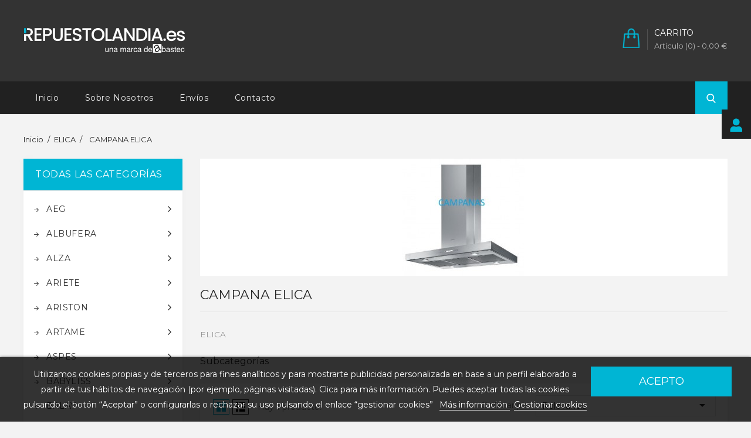

--- FILE ---
content_type: text/html; charset=utf-8
request_url: https://repuestolandia.es/927-campana-elica
body_size: 50202
content:
<!doctype html>
<html lang="es">

	<head>
		
			
  <meta charset="utf-8">


  <meta http-equiv="x-ua-compatible" content="ie=edge">



  <title>ELICA</title>
  <meta name="description" content="ELICA">
  <meta name="keywords" content="">
        <link rel="canonical" href="https://repuestolandia.es/927-campana-elica">
  


  <meta name="viewport" content="width=device-width, initial-scale=1">



<link rel="icon" type="image/vnd.microsoft.icon" href="/img/favicon.ico?1543926774">
<link rel="shortcut icon" type="image/x-icon" href="/img/favicon.ico?1543926774">


<!-- Codezeel added -->
<link href="//fonts.googleapis.com/css?family=Montserrat:300,400,500,600,700" rel="stylesheet">


    <link rel="stylesheet" href="https://repuestolandia.es/themes/Electrify/assets/cache/theme-6d2b4728.css" type="text/css" media="all">




    <script type="text/javascript" src="https://www.google.com/recaptcha/api.js?hl=es" ></script>


  <script type="text/javascript">
        var LGRECAPTCHA_PS_EMAILSUBSCRIPTION_ENABLED = false;
        var LGRECAPTCHA_PS_EMAILSUBSCRIPTION_SELECTOR = ".email_subscription form, .block_newsletter form";
        var THIS_CAPTCHA_HTML = "<div class=\"form-group row\">          <label class=\"col-md-3 form-control-label\"><\/label>          <div class=\"col-md-9\">            <div class=\"g-recaptcha\" data-sitekey=\"6LdjlUQUAAAAAI9ekf3RCbkkkYEnc5loQ11Qgzre\"><\/div>          <\/div><\/div>";
        var lgcookieslaw_cookie_name = "__lglaw";
        var lgcookieslaw_session_time = "31536000";
        var prestashop = {"cart":{"products":[],"totals":{"total":{"type":"total","label":"Total","amount":0,"value":"0,00\u00a0\u20ac"},"total_including_tax":{"type":"total","label":"Total (impuestos incl.)","amount":0,"value":"0,00\u00a0\u20ac"},"total_excluding_tax":{"type":"total","label":"Total (impuestos excl.)","amount":0,"value":"0,00\u00a0\u20ac"}},"subtotals":{"products":{"type":"products","label":"Subtotal","amount":0,"value":"0,00\u00a0\u20ac"},"discounts":null,"shipping":{"type":"shipping","label":"Transporte","amount":0,"value":"Gratis"},"tax":null},"products_count":0,"summary_string":"0 art\u00edculos","vouchers":{"allowed":1,"added":[]},"discounts":[],"minimalPurchase":0,"minimalPurchaseRequired":""},"currency":{"name":"euro","iso_code":"EUR","iso_code_num":"978","sign":"\u20ac"},"customer":{"lastname":null,"firstname":null,"email":null,"birthday":null,"newsletter":null,"newsletter_date_add":null,"optin":null,"website":null,"company":null,"siret":null,"ape":null,"is_logged":false,"gender":{"type":null,"name":null},"addresses":[]},"language":{"name":"Espa\u00f1ol (Spanish)","iso_code":"es","locale":"es-ES","language_code":"es","is_rtl":"0","date_format_lite":"d\/m\/Y","date_format_full":"d\/m\/Y H:i:s","id":1},"page":{"title":"","canonical":"https:\/\/repuestolandia.es\/927-campana-elica","meta":{"title":"ELICA","description":"ELICA","keywords":"","robots":"index"},"page_name":"category","body_classes":{"lang-es":true,"lang-rtl":false,"country-ES":true,"currency-EUR":true,"layout-left-column":true,"page-category":true,"tax-display-enabled":true,"category-id-927":true,"category-CAMPANA ELICA":true,"category-id-parent-1658":true,"category-depth-level-3":true},"admin_notifications":[]},"shop":{"name":"Repuestolandia Recambios Repuestos Accesorios","logo":"\/img\/repuestolandia-logo-1543926774.jpg","stores_icon":"\/img\/logo_stores.png","favicon":"\/img\/favicon.ico"},"urls":{"base_url":"https:\/\/repuestolandia.es\/","current_url":"https:\/\/repuestolandia.es\/927-campana-elica","shop_domain_url":"https:\/\/repuestolandia.es","img_ps_url":"https:\/\/repuestolandia.es\/img\/","img_cat_url":"https:\/\/repuestolandia.es\/img\/c\/","img_lang_url":"https:\/\/repuestolandia.es\/img\/l\/","img_prod_url":"https:\/\/repuestolandia.es\/img\/p\/","img_manu_url":"https:\/\/repuestolandia.es\/img\/m\/","img_sup_url":"https:\/\/repuestolandia.es\/img\/su\/","img_ship_url":"https:\/\/repuestolandia.es\/img\/s\/","img_store_url":"https:\/\/repuestolandia.es\/img\/st\/","img_col_url":"https:\/\/repuestolandia.es\/img\/co\/","img_url":"https:\/\/repuestolandia.es\/themes\/Electrify\/assets\/img\/","css_url":"https:\/\/repuestolandia.es\/themes\/Electrify\/assets\/css\/","js_url":"https:\/\/repuestolandia.es\/themes\/Electrify\/assets\/js\/","pic_url":"https:\/\/repuestolandia.es\/upload\/","pages":{"address":"https:\/\/repuestolandia.es\/direccion","addresses":"https:\/\/repuestolandia.es\/direcciones","authentication":"https:\/\/repuestolandia.es\/autenticacion","cart":"https:\/\/repuestolandia.es\/carro-de-la-compra","category":"https:\/\/repuestolandia.es\/index.php?controller=category","cms":"https:\/\/repuestolandia.es\/index.php?controller=cms","contact":"https:\/\/repuestolandia.es\/contactenos","discount":"https:\/\/repuestolandia.es\/descuento","guest_tracking":"https:\/\/repuestolandia.es\/guest-tracking","history":"https:\/\/repuestolandia.es\/historial-de-pedidos","identity":"https:\/\/repuestolandia.es\/identidad","index":"https:\/\/repuestolandia.es\/","my_account":"https:\/\/repuestolandia.es\/mi-cuenta","order_confirmation":"https:\/\/repuestolandia.es\/confirmacion-pedido","order_detail":"https:\/\/repuestolandia.es\/index.php?controller=order-detail","order_follow":"https:\/\/repuestolandia.es\/devolucion-de-productos","order":"https:\/\/repuestolandia.es\/carrito","order_return":"https:\/\/repuestolandia.es\/index.php?controller=order-return","order_slip":"https:\/\/repuestolandia.es\/vales","pagenotfound":"https:\/\/repuestolandia.es\/error-404","password":"https:\/\/repuestolandia.es\/olvidaste-tu-contrasena","pdf_invoice":"https:\/\/repuestolandia.es\/index.php?controller=pdf-invoice","pdf_order_return":"https:\/\/repuestolandia.es\/index.php?controller=pdf-order-return","pdf_order_slip":"https:\/\/repuestolandia.es\/index.php?controller=pdf-order-slip","prices_drop":"https:\/\/repuestolandia.es\/ofertas","product":"https:\/\/repuestolandia.es\/index.php?controller=product","search":"https:\/\/repuestolandia.es\/buscar","sitemap":"https:\/\/repuestolandia.es\/mapa-web","stores":"https:\/\/repuestolandia.es\/tiendas","supplier":"https:\/\/repuestolandia.es\/proveedores","register":"https:\/\/repuestolandia.es\/autenticacion?create_account=1","order_login":"https:\/\/repuestolandia.es\/carrito?login=1"},"alternative_langs":{"es":"https:\/\/repuestolandia.es\/927-campana-elica"},"theme_assets":"\/themes\/Electrify\/assets\/","actions":{"logout":"https:\/\/repuestolandia.es\/?mylogout="},"no_picture_image":{"bySize":{"cart_default":{"url":"https:\/\/repuestolandia.es\/img\/p\/es-default-cart_default.jpg","width":80,"height":72},"small_default":{"url":"https:\/\/repuestolandia.es\/img\/p\/es-default-small_default.jpg","width":80,"height":72},"home_default":{"url":"https:\/\/repuestolandia.es\/img\/p\/es-default-home_default.jpg","width":265,"height":230},"medium_default":{"url":"https:\/\/repuestolandia.es\/img\/p\/es-default-medium_default.jpg","width":500,"height":600},"large_default":{"url":"https:\/\/repuestolandia.es\/img\/p\/es-default-large_default.jpg","width":780,"height":680}},"small":{"url":"https:\/\/repuestolandia.es\/img\/p\/es-default-cart_default.jpg","width":80,"height":72},"medium":{"url":"https:\/\/repuestolandia.es\/img\/p\/es-default-home_default.jpg","width":265,"height":230},"large":{"url":"https:\/\/repuestolandia.es\/img\/p\/es-default-large_default.jpg","width":780,"height":680},"legend":""}},"configuration":{"display_taxes_label":true,"is_catalog":false,"show_prices":true,"opt_in":{"partner":false},"quantity_discount":{"type":"price","label":"Precio"},"voucher_enabled":1,"return_enabled":0},"field_required":[],"breadcrumb":{"links":[{"title":"Inicio","url":"https:\/\/repuestolandia.es\/"},{"title":"ELICA","url":"https:\/\/repuestolandia.es\/1658-elica"},{"title":"CAMPANA ELICA","url":"https:\/\/repuestolandia.es\/927-campana-elica"}],"count":3},"link":{"protocol_link":"https:\/\/","protocol_content":"https:\/\/"},"time":1769103353,"static_token":"cc43b2a495da81c96949c132fb3296f7","token":"921d2fcc1217b758bfce21db39d2ab0a"};
      </script>



  




		
	</head>

	<body id="category" class="lang-es country-es currency-eur layout-left-column page-category tax-display-enabled category-id-927 category-campana-elica category-id-parent-1658 category-depth-level-3">
	
		
		  
		

		<main id="page">
			
							
			
			<header id="header">
				
					
  <div class="header-banner">
    
  </div>



<nav class="header-nav">
	<div class="container">
		<div class="left-nav">
			  <div class="user-info js-dropdown">
  	<span class="user-info-title expand-more _gray-darker"><span class="account_text">Mi cuenta</span></span>
    <ul class="userinfo-dropdown dropdown-menu">
	      <li>
	  <a
        class="dropdown-item"
		href="https://repuestolandia.es/mi-cuenta"
        title="Acceda a su cuenta de cliente"
        rel="nofollow"
      >
        <span>Iniciar sesión</span>
      </a>
	  </li>
    	</ul>
  </div>
		</div>
		
		<div class="right-nav">
			
		</div>
	</div>
</nav>



	<div class="header-top">
		<div class="container">
		<div class="header_logo">
			<a href="https://repuestolandia.es/">
			<img class="logo img-responsive" src="/img/repuestolandia-logo-1543926774.jpg" alt="Repuestolandia Recambios Repuestos Accesorios">
			</a>
		</div>
		<div id="desktop_cart">
  <div class="blockcart cart-preview inactive" data-refresh-url="//repuestolandia.es/module/ps_shoppingcart/ajax">
    <div class="header blockcart-header dropdown js-dropdown">
		 
		<a class="shopping-cart" rel="nofollow" href="//repuestolandia.es/carro-de-la-compra?action=show" >
			<span class="cart-headding">Carrito</span>
			<span class="cart-products-count">
				<span class="mobile_hide">Artículo (0)<span class="value">  - 0,00 €</span></span>
				
				<span class="mobile_show">(0)</span>
			</span>
		</a>
		 
		
	      </div>
  </div>
</div>
<!-- Block search module TOP -->
<div id="search_widget" class="col-lg-4 col-md-5 col-sm-12 search-widget" data-search-controller-url="//repuestolandia.es/buscar">
	<span class="search_button"></span>
	<div class="search_toggle">
		<form method="get" action="//repuestolandia.es/buscar">
			<input type="hidden" name="controller" value="search">
			<input type="text" name="s" value="" placeholder="Buscar en nuestro catálogo">
			<button type="submit">
			</button>
		</form>
	</div>
</div>
<!-- /Block search module TOP -->
<div id="lgcookieslaw_banner" class="lgcookieslaw_banner">
    <div class="container">
        <div class="lgcookieslaw_message">Utilizamos cookies propias y de terceros para fines analíticos y para mostrarte publicidad personalizada en base a un perfil elaborado a partir de tus hábitos de navegación (por ejemplo, páginas visitadas). Clica para más información. Puedes aceptar todas las cookies pulsando el botón “Aceptar” o configurarlas o rechazar su uso pulsando el enlace “gestionar cookies”            <a id="lgcookieslaw_info"  target="_blank"  href="https://repuestolandia.es/content/6-cookies" >
                Más información
            </a>
            <a class="lgcookieslaw_customize_cookies" onclick="customizeCookies()">
                Gestionar cookies
            </a>
        </div>
        <div class="lgcookieslaw_button_container">
            <a id="lgcookieslaw_accept" class="lgcookieslaw_btn lgcookieslaw_btn_accept" onclick="closeinfo(true)">Acepto</a>
        </div>
    </div>
</div>
<div style="display: none;" id="lgcookieslaw-modal">
    <div class="lgcookieslaw-modal-body">
        <h2>Gestión de cookies</h2>
        <div class="lgcookieslaw-section">
            <div class="lgcookieslaw-section-name">
                Personalización
            </div>
            <div class="lgcookieslaw-section-checkbox">
                <label class="lgcookieslaw_switch">
                    <div class="lgcookieslaw_slider_option_left">No</div>
                    <input type="checkbox" checked="checked" id="lgcookieslaw-cutomization-enabled">
                    <span class="lgcookieslaw_slider lgcookieslaw_slider_checked"></span>
                    <div class="lgcookieslaw_slider_option_right">Sí</div>
                </label>
            </div>
            <div class="lgcookieslaw-section-description">
                <ul>
<li>Cookies de terceros con propósitos analíticos.</li>
<li>Mostrar recomendaciones personalizadas basadas en su navegación en otros sitios.</li>
<li>Mostrar campañas personalizadas en otras sitios web.</li>
</ul>            </div>
        </div>
        <div class="lgcookieslaw-section">
            <div class="lgcookieslaw-section-name">
                Funcionales (obligatorio)
            </div>
            <div class="lgcookieslaw-section-checkbox">
                <label class="lgcookieslaw_switch">
                    <div class="lgcookieslaw_slider_option_left">No</div>
                    <input type="checkbox" checked="checked" disabled="disabled">
                    <span class="lgcookieslaw_slider lgcookieslaw_slider_checked"></span>
                    <div class="lgcookieslaw_slider_option_right">Sí</div>
                </label>
            </div>
                        <div class="lgcookieslaw-section-description">
                <ul>
<li>Necesarias para navegar en este sitio y utilizar sus funciones.</li>
<li>Identificarle como usuario y almacenar sus preferencias como idioma y moneda.</li>
<li>Personalizar su experiencia en base con su navegación.</li>
</ul>            </div>
        </div>
    </div>
    <div class="lgcookieslaw-modal-footer">
        <div class="lgcookieslaw-modal-footer-left">
            <button class="btn" id="lgcookieslaw-close"> > Cancelar</button>
        </div>
        <div class="lgcookieslaw-modal-footer-right">
            <button class="btn" id="lgcookieslaw-save" onclick="closeinfo(true)">Aceptar y continuar</button>
        </div>
    </div>
</div>
					
		</div>
		


<div class="menu-container">
	<div class="container text-xs-left mobile hidden-lg-up mobile-menu">
	
		<div class="menu-icon">
			<div class="cat-title">Categorías</div>		  
		</div>
	
		<div id="mobile_top_menu_wrapper" class="row hidden-lg-up">
			<div class="mobile-menu-inner">
				<div class="menu-icon">
					<div class="cat-title">Categorías</div>		  
				</div>				
				<div class="mobile_main_menu" id="_mobile_main_menu"></div>
				<div class="js-top-menu mobile" id="_mobile_top_menu"></div>
			</div>
		</div>
	</div>
</div>

 
<div class="menu col-lg-12 js-top-menu position-static hidden-md-down">
	<div class="container menu-container" id="_desktop_main_menu">
		
          <ul class="top-menu  container" id="top-menu" data-depth="0">
                    <li class="link " id="lnk-inicio">
              <a
                class="dropdown-item"
                href="https://repuestolandia.es/" data-depth="0"
                              >
                                Inicio
              </a>
                          </li>
                    <li class="link " id="lnk-sobre-nosotros">
              <a
                class="dropdown-item"
                href="https://repuestolandia.es/content/7-horario-de-atencion-tlf-954359200" data-depth="0"
                              >
                                Sobre nosotros
              </a>
                          </li>
                    <li class="link " id="lnk-envios">
              <a
                class="dropdown-item"
                href="https://repuestolandia.es/content/1-entrega" data-depth="0"
                              >
                                Envíos
              </a>
                          </li>
                    <li class="link " id="lnk-contacto">
              <a
                class="dropdown-item"
                href="https://repuestolandia.es/contactenos" data-depth="0"
                              >
                                Contacto
              </a>
                          </li>
              </ul>
    
	</div>
</div>
	</div>	

				
			</header>
	  		
			
				
<aside id="notifications">
  <div class="container">
    
    
    
      </div>
</aside>
			
				
			<section id="wrapper">
		  
			<div class="container">
				
					<nav data-depth="3" class="breadcrumb">
  <ol itemscope itemtype="http://schema.org/BreadcrumbList">
          
      <li itemprop="itemListElement" itemscope itemtype="http://schema.org/ListItem">
        <a itemprop="item" href="https://repuestolandia.es/">
          <span itemprop="name">Inicio</span>
        </a>
        <meta itemprop="position" content="1">
      </li>
      
          
      <li itemprop="itemListElement" itemscope itemtype="http://schema.org/ListItem">
        <a itemprop="item" href="https://repuestolandia.es/1658-elica">
          <span itemprop="name">ELICA</span>
        </a>
        <meta itemprop="position" content="2">
      </li>
      
          
      <li itemprop="itemListElement" itemscope itemtype="http://schema.org/ListItem">
        <a itemprop="item" href="https://repuestolandia.es/927-campana-elica">
          <span itemprop="name">CAMPANA ELICA</span>
        </a>
        <meta itemprop="position" content="3">
      </li>
      
      </ol>
</nav>
				
				
				<div id="columns_inner">
					
						<div id="left-column" class="col-xs-12" style="width:23.83%">
															

<div class="menu vertical-menu js-top-menu position-static hidden-md-down">
    <div id="czverticalmenublock" class="block verticalmenu-block">
		<h4 class="block_title">Todas las categorías</h4>		
		<div class="block_content verticalmenu_block" id="_desktop_top_menu">
			
  <ul class="top-menu" id="top-menu" data-depth="0"><li class="category" id="czcategory-926"><a href="https://repuestolandia.es/926-aeg" class="dropdown-item" data-depth="0" >			  <span class="pull-xs-right hidden-lg-up"><span data-target="#top_sub_menu_27366" data-toggle="collapse" class="navbar-toggler collapse-icons"><i class="fa-icon add">&nbsp;</i><i class="fa-icon remove">&nbsp;</i></span></span> <span class="pull-xs-right sub-menu-arrow"></span>AEG</a>			  <div  class="popover sub-menu js-sub-menu collapse" id="top_sub_menu_27366">
  <ul class="top-menu"  data-depth="1"><li class="category" id="czcategory-1691"><a href="https://repuestolandia.es/1691-aspirador-aeg" class="dropdown-item dropdown-submenu" data-depth="1" >ASPIRADOR AEG</a></li><li class="category" id="czcategory-1663"><a href="https://repuestolandia.es/1663-cocinas-aeg" class="dropdown-item dropdown-submenu" data-depth="1" >COCINAS AEG</a></li></ul><div class="menu-images-container"></div></div></li><li class="category" id="czcategory-1650"><a href="https://repuestolandia.es/1650-albufera" class="dropdown-item" data-depth="0" >			  <span class="pull-xs-right hidden-lg-up"><span data-target="#top_sub_menu_48958" data-toggle="collapse" class="navbar-toggler collapse-icons"><i class="fa-icon add">&nbsp;</i><i class="fa-icon remove">&nbsp;</i></span></span> <span class="pull-xs-right sub-menu-arrow"></span>ALBUFERA</a>			  <div  class="popover sub-menu js-sub-menu collapse" id="top_sub_menu_48958">
  <ul class="top-menu"  data-depth="1"><li class="category" id="czcategory-108"><a href="https://repuestolandia.es/108-olla-presion-la-albufera" class="dropdown-item dropdown-submenu" data-depth="1" >OLLA PRESION LA ALBUFERA</a></li><li class="category" id="czcategory-107"><a href="https://repuestolandia.es/107-ollas-rapidas-la-albufera" class="dropdown-item dropdown-submenu" data-depth="1" >OLLAS RAPIDAS LA ALBUFERA</a></li></ul><div class="menu-images-container"></div></div></li><li class="category" id="czcategory-72"><a href="https://repuestolandia.es/72-alza" class="dropdown-item" data-depth="0" >			  <span class="pull-xs-right hidden-lg-up"><span data-target="#top_sub_menu_28402" data-toggle="collapse" class="navbar-toggler collapse-icons"><i class="fa-icon add">&nbsp;</i><i class="fa-icon remove">&nbsp;</i></span></span> <span class="pull-xs-right sub-menu-arrow"></span>ALZA</a>			  <div  class="popover sub-menu js-sub-menu collapse" id="top_sub_menu_28402">
  <ul class="top-menu"  data-depth="1"><li class="category" id="czcategory-88"><a href="https://repuestolandia.es/88-olla-presion-alza" class="dropdown-item dropdown-submenu" data-depth="1" >OLLA PRESION ALZA</a></li><li class="category" id="czcategory-45"><a href="https://repuestolandia.es/45-ollas-rapidas-alza" class="dropdown-item dropdown-submenu" data-depth="1" >			  <span class="pull-xs-right hidden-lg-up"><span data-target="#top_sub_menu_88909" data-toggle="collapse" class="navbar-toggler collapse-icons"><i class="fa-icon add">&nbsp;</i><i class="fa-icon remove">&nbsp;</i></span></span>OLLAS RAPIDAS ALZA</a>			  <div  class="collapse" id="top_sub_menu_88909">
  <ul class="top-menu"  data-depth="2"><li class="category" id="czcategory-871"><a href="https://repuestolandia.es/871-antares" class="dropdown-item" data-depth="2" >ANTARES</a></li><li class="category" id="czcategory-872"><a href="https://repuestolandia.es/872-omega" class="dropdown-item" data-depth="2" >OMEGA</a></li><li class="category" id="czcategory-873"><a href="https://repuestolandia.es/873-quattro" class="dropdown-item" data-depth="2" >QUATTRO</a></li><li class="category" id="czcategory-874"><a href="https://repuestolandia.es/874-alza" class="dropdown-item" data-depth="2" >ALZA </a></li><li class="category" id="czcategory-875"><a href="https://repuestolandia.es/875-titan" class="dropdown-item" data-depth="2" >TITAN</a></li><li class="category" id="czcategory-876"><a href="https://repuestolandia.es/876-space" class="dropdown-item" data-depth="2" >SPACE</a></li><li class="category" id="czcategory-918"><a href="https://repuestolandia.es/918-tavola" class="dropdown-item" data-depth="2" >TAVOLA</a></li></ul><div class="menu-images-container"></div></div></li></ul><div class="menu-images-container"></div></div></li><li class="category" id="czcategory-1616"><a href="https://repuestolandia.es/1616-ariete" class="dropdown-item" data-depth="0" >			  <span class="pull-xs-right hidden-lg-up"><span data-target="#top_sub_menu_12917" data-toggle="collapse" class="navbar-toggler collapse-icons"><i class="fa-icon add">&nbsp;</i><i class="fa-icon remove">&nbsp;</i></span></span> <span class="pull-xs-right sub-menu-arrow"></span>ARIETE</a>			  <div  class="popover sub-menu js-sub-menu collapse" id="top_sub_menu_12917">
  <ul class="top-menu"  data-depth="1"><li class="category" id="czcategory-1622"><a href="https://repuestolandia.es/1622-aspirador-ariete" class="dropdown-item dropdown-submenu" data-depth="1" >ASPIRADOR ARIETE</a></li><li class="category" id="czcategory-126"><a href="https://repuestolandia.es/126-cafetera-ariete" class="dropdown-item dropdown-submenu" data-depth="1" >CAFETERA ARIETE</a></li><li class="category" id="czcategory-1279"><a href="https://repuestolandia.es/1279-panificadora-ariete" class="dropdown-item dropdown-submenu" data-depth="1" >PANIFICADORA ARIETE</a></li></ul><div class="menu-images-container"></div></div></li><li class="category" id="czcategory-1670"><a href="https://repuestolandia.es/1670-ariston" class="dropdown-item" data-depth="0" >			  <span class="pull-xs-right hidden-lg-up"><span data-target="#top_sub_menu_34534" data-toggle="collapse" class="navbar-toggler collapse-icons"><i class="fa-icon add">&nbsp;</i><i class="fa-icon remove">&nbsp;</i></span></span> <span class="pull-xs-right sub-menu-arrow"></span>ARISTON</a>			  <div  class="popover sub-menu js-sub-menu collapse" id="top_sub_menu_34534">
  <ul class="top-menu"  data-depth="1"><li class="category" id="czcategory-1367"><a href="https://repuestolandia.es/1367-lavadoras-ariston" class="dropdown-item dropdown-submenu" data-depth="1" >LAVADORAS ARISTON</a></li><li class="category" id="czcategory-1228"><a href="https://repuestolandia.es/1228-secadoras-ariston" class="dropdown-item dropdown-submenu" data-depth="1" >SECADORAS ARISTON</a></li><li class="category" id="czcategory-2062"><a href="https://repuestolandia.es/2062-termos-agua" class="dropdown-item dropdown-submenu" data-depth="1" >TERMOS AGUA</a></li></ul><div class="menu-images-container"></div></div></li><li class="category" id="czcategory-187"><a href="https://repuestolandia.es/187-artame" class="dropdown-item" data-depth="0" >			  <span class="pull-xs-right hidden-lg-up"><span data-target="#top_sub_menu_12497" data-toggle="collapse" class="navbar-toggler collapse-icons"><i class="fa-icon add">&nbsp;</i><i class="fa-icon remove">&nbsp;</i></span></span> <span class="pull-xs-right sub-menu-arrow"></span>ARTAME</a>			  <div  class="popover sub-menu js-sub-menu collapse" id="top_sub_menu_12497">
  <ul class="top-menu"  data-depth="1"><li class="category" id="czcategory-877"><a href="https://repuestolandia.es/877-artame-luna" class="dropdown-item dropdown-submenu" data-depth="1" >ARTAME LUNA</a></li></ul><div class="menu-images-container"></div></div></li><li class="category" id="czcategory-1675"><a href="https://repuestolandia.es/1675-aspes" class="dropdown-item" data-depth="0" >			  <span class="pull-xs-right hidden-lg-up"><span data-target="#top_sub_menu_20712" data-toggle="collapse" class="navbar-toggler collapse-icons"><i class="fa-icon add">&nbsp;</i><i class="fa-icon remove">&nbsp;</i></span></span> <span class="pull-xs-right sub-menu-arrow"></span>ASPES</a>			  <div  class="popover sub-menu js-sub-menu collapse" id="top_sub_menu_20712">
  <ul class="top-menu"  data-depth="1"><li class="category" id="czcategory-1180"><a href="https://repuestolandia.es/1180-lavadoras-aspes" class="dropdown-item dropdown-submenu" data-depth="1" >LAVADORAS ASPES</a></li></ul><div class="menu-images-container"></div></div></li><li class="category" id="czcategory-69"><a href="https://repuestolandia.es/69-babyliss" class="dropdown-item" data-depth="0" >			  <span class="pull-xs-right hidden-lg-up"><span data-target="#top_sub_menu_8137" data-toggle="collapse" class="navbar-toggler collapse-icons"><i class="fa-icon add">&nbsp;</i><i class="fa-icon remove">&nbsp;</i></span></span> <span class="pull-xs-right sub-menu-arrow"></span>BABYLISS</a>			  <div  class="popover sub-menu js-sub-menu collapse" id="top_sub_menu_8137">
  <ul class="top-menu"  data-depth="1"><li class="category" id="czcategory-185"><a href="https://repuestolandia.es/185-cortapelos-babyliss" class="dropdown-item dropdown-submenu" data-depth="1" >			  <span class="pull-xs-right hidden-lg-up"><span data-target="#top_sub_menu_98647" data-toggle="collapse" class="navbar-toggler collapse-icons"><i class="fa-icon add">&nbsp;</i><i class="fa-icon remove">&nbsp;</i></span></span>CORTAPELOS BABYLISS</a>			  <div  class="collapse" id="top_sub_menu_98647">
  <ul class="top-menu"  data-depth="2"><li class="category" id="czcategory-1919"><a href="https://repuestolandia.es/1919-e702yte" class="dropdown-item" data-depth="2" >E702YTE</a></li><li class="category" id="czcategory-1916"><a href="https://repuestolandia.es/1916-e709e769e" class="dropdown-item" data-depth="2" >E709E/769E</a></li><li class="category" id="czcategory-1924"><a href="https://repuestolandia.es/1924-e756e" class="dropdown-item" data-depth="2" >E756E</a></li><li class="category" id="czcategory-1923"><a href="https://repuestolandia.es/1923-e835e837e" class="dropdown-item" data-depth="2" >E835E/837E</a></li><li class="category" id="czcategory-1922"><a href="https://repuestolandia.es/1922-e842xe" class="dropdown-item" data-depth="2" >E842XE</a></li><li class="category" id="czcategory-1921"><a href="https://repuestolandia.es/1921-e845e" class="dropdown-item" data-depth="2" >E845E</a></li><li class="category" id="czcategory-1926"><a href="https://repuestolandia.es/1926-e870xe" class="dropdown-item" data-depth="2" >E870XE</a></li><li class="category" id="czcategory-1920"><a href="https://repuestolandia.es/1920-e905ee955e" class="dropdown-item" data-depth="2" >E905E/E955E</a></li><li class="category" id="czcategory-1925"><a href="https://repuestolandia.es/1925-e986e" class="dropdown-item" data-depth="2" >E986E</a></li><li class="category" id="czcategory-1927"><a href="https://repuestolandia.es/1927-mt860e" class="dropdown-item" data-depth="2" >MT860E</a></li><li class="category" id="czcategory-1918"><a href="https://repuestolandia.es/1918-mt861e" class="dropdown-item" data-depth="2" >MT861E</a></li><li class="category" id="czcategory-1917"><a href="https://repuestolandia.es/1917-modelos-antiguos" class="dropdown-item" data-depth="2" >MODELOS ANTIGUOS</a></li></ul><div class="menu-images-container"></div></div></li><li class="category" id="czcategory-782"><a href="https://repuestolandia.es/782-plancha-pelo-babyliss" class="dropdown-item dropdown-submenu" data-depth="1" >PLANCHA PELO BABYLISS</a></li><li class="category" id="czcategory-475"><a href="https://repuestolandia.es/475-secador-pelo-babyliss" class="dropdown-item dropdown-submenu" data-depth="1" >SECADOR PELO BABYLISS</a></li></ul><div class="menu-images-container"></div></div></li><li class="category" id="czcategory-65"><a href="https://repuestolandia.es/65-balay" class="dropdown-item" data-depth="0" >			  <span class="pull-xs-right hidden-lg-up"><span data-target="#top_sub_menu_15897" data-toggle="collapse" class="navbar-toggler collapse-icons"><i class="fa-icon add">&nbsp;</i><i class="fa-icon remove">&nbsp;</i></span></span> <span class="pull-xs-right sub-menu-arrow"></span>BALAY</a>			  <div  class="popover sub-menu js-sub-menu collapse" id="top_sub_menu_15897">
  <ul class="top-menu"  data-depth="1"><li class="category" id="czcategory-1151"><a href="https://repuestolandia.es/1151-campana-balay" class="dropdown-item dropdown-submenu" data-depth="1" >CAMPANA BALAY</a></li><li class="category" id="czcategory-1390"><a href="https://repuestolandia.es/1390-cocinas-balay" class="dropdown-item dropdown-submenu" data-depth="1" >COCINAS BALAY</a></li><li class="category" id="czcategory-1683"><a href="https://repuestolandia.es/1683-frigorificos-balay" class="dropdown-item dropdown-submenu" data-depth="1" >FRIGORIFICOS BALAY</a></li><li class="category" id="czcategory-839"><a href="https://repuestolandia.es/839-lavadoras-balay" class="dropdown-item dropdown-submenu" data-depth="1" >LAVADORAS BALAY</a></li><li class="category" id="czcategory-836"><a href="https://repuestolandia.es/836-lavavajillas-balay" class="dropdown-item dropdown-submenu" data-depth="1" >LAVAVAJILLAS BALAY</a></li><li class="category" id="czcategory-1465"><a href="https://repuestolandia.es/1465-microondas-balay" class="dropdown-item dropdown-submenu" data-depth="1" >MICROONDAS BALAY</a></li><li class="category" id="czcategory-848"><a href="https://repuestolandia.es/848-secadoras-balay" class="dropdown-item dropdown-submenu" data-depth="1" >SECADORAS BALAY</a></li></ul><div class="menu-images-container"></div></div></li><li class="category" id="czcategory-80"><a href="https://repuestolandia.es/80-bastilipo" class="dropdown-item" data-depth="0" >			  <span class="pull-xs-right hidden-lg-up"><span data-target="#top_sub_menu_32704" data-toggle="collapse" class="navbar-toggler collapse-icons"><i class="fa-icon add">&nbsp;</i><i class="fa-icon remove">&nbsp;</i></span></span> <span class="pull-xs-right sub-menu-arrow"></span>BASTILIPO</a>			  <div  class="popover sub-menu js-sub-menu collapse" id="top_sub_menu_32704">
  <ul class="top-menu"  data-depth="1"><li class="category" id="czcategory-407"><a href="https://repuestolandia.es/407-batidora-picadora-bastilipo" class="dropdown-item dropdown-submenu" data-depth="1" >			  <span class="pull-xs-right hidden-lg-up"><span data-target="#top_sub_menu_69571" data-toggle="collapse" class="navbar-toggler collapse-icons"><i class="fa-icon add">&nbsp;</i><i class="fa-icon remove">&nbsp;</i></span></span>BATIDORA PICADORA BASTILIPO</a>			  <div  class="collapse" id="top_sub_menu_69571">
  <ul class="top-menu"  data-depth="2"><li class="category" id="czcategory-408"><a href="https://repuestolandia.es/408-bva1200-inox-7616" class="dropdown-item" data-depth="2" >BVA1200 Inox 7616</a></li><li class="category" id="czcategory-414"><a href="https://repuestolandia.es/414-bva1000-inox-7135" class="dropdown-item" data-depth="2" >BVA1000 inox 7135</a></li><li class="category" id="czcategory-416"><a href="https://repuestolandia.es/416-bva-700-inox-6688" class="dropdown-item" data-depth="2" >BVA 700 Inox 6688</a></li><li class="category" id="czcategory-417"><a href="https://repuestolandia.es/417-bv550-a-6671" class="dropdown-item" data-depth="2" >BV550 A 6671</a></li><li class="category" id="czcategory-418"><a href="https://repuestolandia.es/418-bv550-v-6664" class="dropdown-item" data-depth="2" >BV550 V 6664</a></li><li class="category" id="czcategory-419"><a href="https://repuestolandia.es/419-pe350-7197" class="dropdown-item" data-depth="2" >PE350 7197</a></li><li class="category" id="czcategory-420"><a href="https://repuestolandia.es/420-turbo-mix-800-6732" class="dropdown-item" data-depth="2" >TURBO MIX 800 6732</a></li><li class="category" id="czcategory-421"><a href="https://repuestolandia.es/421-turbo-mix-800-acc-6749" class="dropdown-item" data-depth="2" >TURBO MIX 800 ACC 6749</a></li><li class="category" id="czcategory-422"><a href="https://repuestolandia.es/422-turbo-mix-700-r-7463v7456" class="dropdown-item" data-depth="2" >TURBO MIX 700 R 7463/V7456</a></li></ul><div class="menu-images-container"></div></div></li><li class="category" id="czcategory-122"><a href="https://repuestolandia.es/122-cafetera-bastilipo" class="dropdown-item dropdown-submenu" data-depth="1" >			  <span class="pull-xs-right hidden-lg-up"><span data-target="#top_sub_menu_82601" data-toggle="collapse" class="navbar-toggler collapse-icons"><i class="fa-icon add">&nbsp;</i><i class="fa-icon remove">&nbsp;</i></span></span>CAFETERA BASTILIPO</a>			  <div  class="collapse" id="top_sub_menu_82601">
  <ul class="top-menu"  data-depth="2"><li class="category" id="czcategory-428"><a href="https://repuestolandia.es/428-mokka-espresso-20-6855" class="dropdown-item" data-depth="2" >MOKKA ESPRESSO 20  6855</a></li><li class="category" id="czcategory-723"><a href="https://repuestolandia.es/723-mokka-goteo-6" class="dropdown-item" data-depth="2" >MOKKA GOTEO 6</a></li><li class="category" id="czcategory-973"><a href="https://repuestolandia.es/973-mokka-goteo12" class="dropdown-item" data-depth="2" >MOKKA GOTEO12</a></li></ul><div class="menu-images-container"></div></div></li><li class="category" id="czcategory-167"><a href="https://repuestolandia.es/167-calefaccion-bastilipo" class="dropdown-item dropdown-submenu" data-depth="1" >			  <span class="pull-xs-right hidden-lg-up"><span data-target="#top_sub_menu_15386" data-toggle="collapse" class="navbar-toggler collapse-icons"><i class="fa-icon add">&nbsp;</i><i class="fa-icon remove">&nbsp;</i></span></span>CALEFACCION BASTILIPO</a>			  <div  class="collapse" id="top_sub_menu_15386">
  <ul class="top-menu"  data-depth="2"><li class="category" id="czcategory-733"><a href="https://repuestolandia.es/733-r-ecofluid" class="dropdown-item" data-depth="2" >R-ECOFLUID</a></li><li class="category" id="czcategory-734"><a href="https://repuestolandia.es/734-fenix" class="dropdown-item" data-depth="2" >FENIX</a></li><li class="category" id="czcategory-735"><a href="https://repuestolandia.es/735-rac" class="dropdown-item" data-depth="2" >RAC</a></li><li class="category" id="czcategory-736"><a href="https://repuestolandia.es/736-mra" class="dropdown-item" data-depth="2" >MRA</a></li><li class="category" id="czcategory-737"><a href="https://repuestolandia.es/737-prm" class="dropdown-item" data-depth="2" >PRM</a></li><li class="category" id="czcategory-738"><a href="https://repuestolandia.es/738-prc" class="dropdown-item" data-depth="2" >PRC</a></li><li class="category" id="czcategory-739"><a href="https://repuestolandia.es/739-ce" class="dropdown-item" data-depth="2" >CE</a></li><li class="category" id="czcategory-740"><a href="https://repuestolandia.es/740-thp" class="dropdown-item" data-depth="2" >THP</a></li><li class="category" id="czcategory-741"><a href="https://repuestolandia.es/741-tvc" class="dropdown-item" data-depth="2" >TVC</a></li><li class="category" id="czcategory-742"><a href="https://repuestolandia.es/742-ptc1500" class="dropdown-item" data-depth="2" >PTC1500</a></li><li class="category" id="czcategory-743"><a href="https://repuestolandia.es/743-tip2000" class="dropdown-item" data-depth="2" >TIP2000</a></li><li class="category" id="czcategory-744"><a href="https://repuestolandia.es/744-tlm2000" class="dropdown-item" data-depth="2" >TLM2000</a></li><li class="category" id="czcategory-745"><a href="https://repuestolandia.es/745-cs" class="dropdown-item" data-depth="2" >CS</a></li><li class="category" id="czcategory-746"><a href="https://repuestolandia.es/746-qh" class="dropdown-item" data-depth="2" >QH</a></li><li class="category" id="czcategory-747"><a href="https://repuestolandia.es/747-rq" class="dropdown-item" data-depth="2" >RQ</a></li><li class="category" id="czcategory-748"><a href="https://repuestolandia.es/748-rfc" class="dropdown-item" data-depth="2" >RFC</a></li><li class="category" id="czcategory-749"><a href="https://repuestolandia.es/749-rhc1200" class="dropdown-item" data-depth="2" >RHC1200</a></li><li class="category" id="czcategory-750"><a href="https://repuestolandia.es/750-eci1200" class="dropdown-item" data-depth="2" >ECI1200</a></li><li class="category" id="czcategory-751"><a href="https://repuestolandia.es/751-b800" class="dropdown-item" data-depth="2" >B800</a></li><li class="category" id="czcategory-752"><a href="https://repuestolandia.es/752-bet950" class="dropdown-item" data-depth="2" >BET950</a></li><li class="category" id="czcategory-753"><a href="https://repuestolandia.es/753-nl25" class="dropdown-item" data-depth="2" >NL25</a></li><li class="category" id="czcategory-1066"><a href="https://repuestolandia.es/1066-nl38" class="dropdown-item" data-depth="2" >NL38</a></li><li class="category" id="czcategory-754"><a href="https://repuestolandia.es/754-eh900" class="dropdown-item" data-depth="2" >EH900</a></li><li class="category" id="czcategory-755"><a href="https://repuestolandia.es/755-eg" class="dropdown-item" data-depth="2" >EG</a></li><li class="category" id="czcategory-756"><a href="https://repuestolandia.es/756-modelos-antiguos" class="dropdown-item" data-depth="2" >Modelos Antiguos</a></li></ul><div class="menu-images-container"></div></div></li><li class="category" id="czcategory-469"><a href="https://repuestolandia.es/469-exprimidor-bastilipo" class="dropdown-item dropdown-submenu" data-depth="1" >			  <span class="pull-xs-right hidden-lg-up"><span data-target="#top_sub_menu_9159" data-toggle="collapse" class="navbar-toggler collapse-icons"><i class="fa-icon add">&nbsp;</i><i class="fa-icon remove">&nbsp;</i></span></span>EXPRIMIDOR BASTILIPO</a>			  <div  class="collapse" id="top_sub_menu_9159">
  <ul class="top-menu"  data-depth="2"><li class="category" id="czcategory-470"><a href="https://repuestolandia.es/470-ex130" class="dropdown-item" data-depth="2" >EX130</a></li><li class="category" id="czcategory-479"><a href="https://repuestolandia.es/479-ex40b" class="dropdown-item" data-depth="2" >EX40B</a></li><li class="category" id="czcategory-482"><a href="https://repuestolandia.es/482-ex3000" class="dropdown-item" data-depth="2" >EX3000</a></li><li class="category" id="czcategory-483"><a href="https://repuestolandia.es/483-exb130" class="dropdown-item" data-depth="2" >EXB130</a></li></ul><div class="menu-images-container"></div></div></li><li class="category" id="czcategory-492"><a href="https://repuestolandia.es/492-freidoras-bastilipo" class="dropdown-item dropdown-submenu" data-depth="1" >			  <span class="pull-xs-right hidden-lg-up"><span data-target="#top_sub_menu_53423" data-toggle="collapse" class="navbar-toggler collapse-icons"><i class="fa-icon add">&nbsp;</i><i class="fa-icon remove">&nbsp;</i></span></span>FREIDORAS BASTILIPO</a>			  <div  class="collapse" id="top_sub_menu_53423">
  <ul class="top-menu"  data-depth="2"><li class="category" id="czcategory-493"><a href="https://repuestolandia.es/493-fe2000-30l" class="dropdown-item" data-depth="2" >FE2000 3.0L</a></li><li class="category" id="czcategory-494"><a href="https://repuestolandia.es/494-fe2000-35l" class="dropdown-item" data-depth="2" >FE2000 3.5L</a></li><li class="category" id="czcategory-726"><a href="https://repuestolandia.es/726-fe2000-25l" class="dropdown-item" data-depth="2" >FE2000 2.5L</a></li></ul><div class="menu-images-container"></div></div></li><li class="category" id="czcategory-487"><a href="https://repuestolandia.es/487-grill-planchas-sandwicheras-bastilipo" class="dropdown-item dropdown-submenu" data-depth="1" >			  <span class="pull-xs-right hidden-lg-up"><span data-target="#top_sub_menu_52026" data-toggle="collapse" class="navbar-toggler collapse-icons"><i class="fa-icon add">&nbsp;</i><i class="fa-icon remove">&nbsp;</i></span></span>GRILL-PLANCHAS-SANDWICHERAS BASTILIPO</a>			  <div  class="collapse" id="top_sub_menu_52026">
  <ul class="top-menu"  data-depth="2"><li class="category" id="czcategory-488"><a href="https://repuestolandia.es/488-cheff-grill-compact" class="dropdown-item" data-depth="2" >CHEFF GRILL COMPACT</a></li><li class="category" id="czcategory-1057"><a href="https://repuestolandia.es/1057-vulcano-1700w" class="dropdown-item" data-depth="2" >VULCANO 1700W</a></li><li class="category" id="czcategory-1058"><a href="https://repuestolandia.es/1058-chef-grill-pro" class="dropdown-item" data-depth="2" >CHEF GRILL PRO</a></li></ul><div class="menu-images-container"></div></div></li><li class="category" id="czcategory-477"><a href="https://repuestolandia.es/477-hornos-bastilipo" class="dropdown-item dropdown-submenu" data-depth="1" >			  <span class="pull-xs-right hidden-lg-up"><span data-target="#top_sub_menu_37665" data-toggle="collapse" class="navbar-toggler collapse-icons"><i class="fa-icon add">&nbsp;</i><i class="fa-icon remove">&nbsp;</i></span></span>HORNOS BASTILIPO</a>			  <div  class="collapse" id="top_sub_menu_37665">
  <ul class="top-menu"  data-depth="2"><li class="category" id="czcategory-478"><a href="https://repuestolandia.es/478-te8-600n-toscana" class="dropdown-item" data-depth="2" >TE8 600N TOSCANA</a></li><li class="category" id="czcategory-1270"><a href="https://repuestolandia.es/1270-roma-black-23l" class="dropdown-item" data-depth="2" >ROMA BLACK 23L</a></li></ul><div class="menu-images-container"></div></div></li><li class="category" id="czcategory-721"><a href="https://repuestolandia.es/721-molinillo-cafe-bastilipo" class="dropdown-item dropdown-submenu" data-depth="1" >			  <span class="pull-xs-right hidden-lg-up"><span data-target="#top_sub_menu_62857" data-toggle="collapse" class="navbar-toggler collapse-icons"><i class="fa-icon add">&nbsp;</i><i class="fa-icon remove">&nbsp;</i></span></span>MOLINILLO CAFE BASTILIPO</a>			  <div  class="collapse" id="top_sub_menu_62857">
  <ul class="top-menu"  data-depth="2"><li class="category" id="czcategory-1158"><a href="https://repuestolandia.es/1158-kt2200" class="dropdown-item" data-depth="2" >KT2200</a></li><li class="category" id="czcategory-1159"><a href="https://repuestolandia.es/1159-mokka120" class="dropdown-item" data-depth="2" >MOKKA120</a></li></ul><div class="menu-images-container"></div></div></li><li class="category" id="czcategory-1269"><a href="https://repuestolandia.es/1269-olla-presion-bastilipo" class="dropdown-item dropdown-submenu" data-depth="1" >OLLA PRESION BASTILIPO</a></li><li class="category" id="czcategory-1156"><a href="https://repuestolandia.es/1156-ollas-rapidas-bastilipo" class="dropdown-item dropdown-submenu" data-depth="1" >OLLAS RAPIDAS BASTILIPO</a></li><li class="category" id="czcategory-423"><a href="https://repuestolandia.es/423-tostadores-bastilipo" class="dropdown-item dropdown-submenu" data-depth="1" >			  <span class="pull-xs-right hidden-lg-up"><span data-target="#top_sub_menu_55114" data-toggle="collapse" class="navbar-toggler collapse-icons"><i class="fa-icon add">&nbsp;</i><i class="fa-icon remove">&nbsp;</i></span></span>TOSTADORES BASTILIPO</a>			  <div  class="collapse" id="top_sub_menu_55114">
  <ul class="top-menu"  data-depth="2"><li class="category" id="czcategory-424"><a href="https://repuestolandia.es/424-tr750-n5469v6466a6473" class="dropdown-item" data-depth="2" >TR750 N5469/V6466/A6473</a></li><li class="category" id="czcategory-425"><a href="https://repuestolandia.es/425-tpi680-6893" class="dropdown-item" data-depth="2" >TPI680 6893</a></li><li class="category" id="czcategory-426"><a href="https://repuestolandia.es/426-tpb600-6886" class="dropdown-item" data-depth="2" >TPB600 6886</a></li><li class="category" id="czcategory-427"><a href="https://repuestolandia.es/427-tm750-5483" class="dropdown-item" data-depth="2" >TM750 5483</a></li></ul><div class="menu-images-container"></div></div></li><li class="category" id="czcategory-537"><a href="https://repuestolandia.es/537-ventiladores-bastilipo" class="dropdown-item dropdown-submenu" data-depth="1" >			  <span class="pull-xs-right hidden-lg-up"><span data-target="#top_sub_menu_49190" data-toggle="collapse" class="navbar-toggler collapse-icons"><i class="fa-icon add">&nbsp;</i><i class="fa-icon remove">&nbsp;</i></span></span>VENTILADORES BASTILIPO</a>			  <div  class="collapse" id="top_sub_menu_49190">
  <ul class="top-menu"  data-depth="2"><li class="category" id="czcategory-759"><a href="https://repuestolandia.es/759-ventiladores-techo" class="dropdown-item" data-depth="2" >Ventiladores techo</a></li><li class="category" id="czcategory-760"><a href="https://repuestolandia.es/760-ventilador-torre" class="dropdown-item" data-depth="2" >Ventilador torre</a></li><li class="category" id="czcategory-761"><a href="https://repuestolandia.es/761-ventilador-industrial" class="dropdown-item" data-depth="2" >Ventilador industrial</a></li><li class="category" id="czcategory-762"><a href="https://repuestolandia.es/762-ventilador-caja" class="dropdown-item" data-depth="2" >Ventilador caja</a></li><li class="category" id="czcategory-763"><a href="https://repuestolandia.es/763-ventilador-mesa" class="dropdown-item" data-depth="2" >Ventilador mesa</a></li><li class="category" id="czcategory-764"><a href="https://repuestolandia.es/764-ventilador-pared" class="dropdown-item" data-depth="2" >Ventilador pared</a></li><li class="category" id="czcategory-765"><a href="https://repuestolandia.es/765-ventilador-pie" class="dropdown-item" data-depth="2" >Ventilador pie</a></li></ul><div class="menu-images-container"></div></div></li></ul><div class="menu-images-container"></div></div></li><li class="category" id="czcategory-25"><a href="https://repuestolandia.es/25-beko" class="dropdown-item" data-depth="0" >			  <span class="pull-xs-right hidden-lg-up"><span data-target="#top_sub_menu_56" data-toggle="collapse" class="navbar-toggler collapse-icons"><i class="fa-icon add">&nbsp;</i><i class="fa-icon remove">&nbsp;</i></span></span> <span class="pull-xs-right sub-menu-arrow"></span>BEKO</a>			  <div  class="popover sub-menu js-sub-menu collapse" id="top_sub_menu_56">
  <ul class="top-menu"  data-depth="1"><li class="category" id="czcategory-1076"><a href="https://repuestolandia.es/1076-frigorificos-beko" class="dropdown-item dropdown-submenu" data-depth="1" >FRIGORIFICOS BEKO</a></li><li class="category" id="czcategory-347"><a href="https://repuestolandia.es/347-lavadoras-beko" class="dropdown-item dropdown-submenu" data-depth="1" >LAVADORAS BEKO</a></li><li class="category" id="czcategory-845"><a href="https://repuestolandia.es/845-lavavajillas-beko" class="dropdown-item dropdown-submenu" data-depth="1" >LAVAVAJILLAS BEKO</a></li></ul><div class="menu-images-container"></div></div></li><li class="category" id="czcategory-42"><a href="https://repuestolandia.es/42-bergner" class="dropdown-item" data-depth="0" >			  <span class="pull-xs-right hidden-lg-up"><span data-target="#top_sub_menu_42807" data-toggle="collapse" class="navbar-toggler collapse-icons"><i class="fa-icon add">&nbsp;</i><i class="fa-icon remove">&nbsp;</i></span></span> <span class="pull-xs-right sub-menu-arrow"></span>BERGNER</a>			  <div  class="popover sub-menu js-sub-menu collapse" id="top_sub_menu_42807">
  <ul class="top-menu"  data-depth="1"><li class="category" id="czcategory-82"><a href="https://repuestolandia.es/82-olla-presion-bergner" class="dropdown-item dropdown-submenu" data-depth="1" >OLLA PRESION BERGNER</a></li><li class="category" id="czcategory-83"><a href="https://repuestolandia.es/83-ollas-rapidas-bergner" class="dropdown-item dropdown-submenu" data-depth="1" >OLLAS RAPIDAS BERGNER </a></li></ul><div class="menu-images-container"></div></div></li><li class="category" id="czcategory-5"><a href="https://repuestolandia.es/5-boj" class="dropdown-item" data-depth="0" >			  <span class="pull-xs-right hidden-lg-up"><span data-target="#top_sub_menu_54049" data-toggle="collapse" class="navbar-toggler collapse-icons"><i class="fa-icon add">&nbsp;</i><i class="fa-icon remove">&nbsp;</i></span></span> <span class="pull-xs-right sub-menu-arrow"></span>BOJ</a>			  <div  class="popover sub-menu js-sub-menu collapse" id="top_sub_menu_54049">
  <ul class="top-menu"  data-depth="1"><li class="category" id="czcategory-1106"><a href="https://repuestolandia.es/1106-olla-presion-boj" class="dropdown-item dropdown-submenu" data-depth="1" >			  <span class="pull-xs-right hidden-lg-up"><span data-target="#top_sub_menu_66825" data-toggle="collapse" class="navbar-toggler collapse-icons"><i class="fa-icon add">&nbsp;</i><i class="fa-icon remove">&nbsp;</i></span></span>OLLA PRESION BOJ</a>			  <div  class="collapse" id="top_sub_menu_66825">
  <ul class="top-menu"  data-depth="2"><li class="category" id="czcategory-1107"><a href="https://repuestolandia.es/1107-classic" class="dropdown-item" data-depth="2" >CLASSIC</a></li></ul><div class="menu-images-container"></div></div></li><li class="category" id="czcategory-1103"><a href="https://repuestolandia.es/1103-ollas-rapidas-boj" class="dropdown-item dropdown-submenu" data-depth="1" >			  <span class="pull-xs-right hidden-lg-up"><span data-target="#top_sub_menu_98335" data-toggle="collapse" class="navbar-toggler collapse-icons"><i class="fa-icon add">&nbsp;</i><i class="fa-icon remove">&nbsp;</i></span></span>OLLAS RAPIDAS BOJ</a>			  <div  class="collapse" id="top_sub_menu_98335">
  <ul class="top-menu"  data-depth="2"><li class="category" id="czcategory-1104"><a href="https://repuestolandia.es/1104-lightning-46l" class="dropdown-item" data-depth="2" >LIGHTNING 4+6L</a></li><li class="category" id="czcategory-1105"><a href="https://repuestolandia.es/1105-lightning-27l" class="dropdown-item" data-depth="2" >LIGHTNING 2.7L</a></li></ul><div class="menu-images-container"></div></div></li></ul><div class="menu-images-container"></div></div></li><li class="category" id="czcategory-287"><a href="https://repuestolandia.es/287-bra" class="dropdown-item" data-depth="0" >			  <span class="pull-xs-right hidden-lg-up"><span data-target="#top_sub_menu_66036" data-toggle="collapse" class="navbar-toggler collapse-icons"><i class="fa-icon add">&nbsp;</i><i class="fa-icon remove">&nbsp;</i></span></span> <span class="pull-xs-right sub-menu-arrow"></span>BRA</a>			  <div  class="popover sub-menu js-sub-menu collapse" id="top_sub_menu_66036">
  <ul class="top-menu"  data-depth="1"><li class="category" id="czcategory-682"><a href="https://repuestolandia.es/682-bateria-cocina-bra" class="dropdown-item dropdown-submenu" data-depth="1" >BATERIA COCINA BRA</a></li><li class="category" id="czcategory-1202"><a href="https://repuestolandia.es/1202-menaje-bra" class="dropdown-item dropdown-submenu" data-depth="1" >MENAJE BRA</a></li><li class="category" id="czcategory-81"><a href="https://repuestolandia.es/81-olla-presion-bra" class="dropdown-item dropdown-submenu" data-depth="1" >			  <span class="pull-xs-right hidden-lg-up"><span data-target="#top_sub_menu_47101" data-toggle="collapse" class="navbar-toggler collapse-icons"><i class="fa-icon add">&nbsp;</i><i class="fa-icon remove">&nbsp;</i></span></span>OLLA PRESION BRA</a>			  <div  class="collapse" id="top_sub_menu_47101">
  <ul class="top-menu"  data-depth="2"><li class="category" id="czcategory-900"><a href="https://repuestolandia.es/900-modelos-antiguos" class="dropdown-item" data-depth="2" >MODELOS ANTIGUOS</a></li><li class="category" id="czcategory-901"><a href="https://repuestolandia.es/901-difusplan" class="dropdown-item" data-depth="2" >DIFUSPLAN</a></li><li class="category" id="czcategory-902"><a href="https://repuestolandia.es/902-star" class="dropdown-item" data-depth="2" >STAR</a></li><li class="category" id="czcategory-903"><a href="https://repuestolandia.es/903-new-star" class="dropdown-item" data-depth="2" >NEW STAR</a></li></ul><div class="menu-images-container"></div></div></li><li class="category" id="czcategory-52"><a href="https://repuestolandia.es/52-ollas-rapidas-bra" class="dropdown-item dropdown-submenu" data-depth="1" >			  <span class="pull-xs-right hidden-lg-up"><span data-target="#top_sub_menu_86765" data-toggle="collapse" class="navbar-toggler collapse-icons"><i class="fa-icon add">&nbsp;</i><i class="fa-icon remove">&nbsp;</i></span></span>OLLAS RAPIDAS BRA</a>			  <div  class="collapse" id="top_sub_menu_86765">
  <ul class="top-menu"  data-depth="2"><li class="category" id="czcategory-887"><a href="https://repuestolandia.es/887-allure" class="dropdown-item" data-depth="2" >ALLURE</a></li><li class="category" id="czcategory-886"><a href="https://repuestolandia.es/886-efficient-express" class="dropdown-item" data-depth="2" >EFFICIENT EXPRESS</a></li><li class="category" id="czcategory-890"><a href="https://repuestolandia.es/890-efficient-facile" class="dropdown-item" data-depth="2" >EFFICIENT FACILE</a></li><li class="category" id="czcategory-885"><a href="https://repuestolandia.es/885-excellent" class="dropdown-item" data-depth="2" >EXCELLENT </a></li><li class="category" id="czcategory-1130"><a href="https://repuestolandia.es/1130-expert" class="dropdown-item" data-depth="2" >EXPERT</a></li><li class="category" id="czcategory-891"><a href="https://repuestolandia.es/891-faster" class="dropdown-item" data-depth="2" >FASTER</a></li><li class="category" id="czcategory-892"><a href="https://repuestolandia.es/892-speed" class="dropdown-item" data-depth="2" >SPEED</a></li><li class="category" id="czcategory-888"><a href="https://repuestolandia.es/888-tekna" class="dropdown-item" data-depth="2" >TEKNA</a></li><li class="category" id="czcategory-889"><a href="https://repuestolandia.es/889-vitesse" class="dropdown-item" data-depth="2" >VITESSE</a></li></ul><div class="menu-images-container"></div></div></li></ul><div class="menu-images-container"></div></div></li><li class="category" id="czcategory-3"><a href="https://repuestolandia.es/3-braun" class="dropdown-item" data-depth="0" >			  <span class="pull-xs-right hidden-lg-up"><span data-target="#top_sub_menu_22069" data-toggle="collapse" class="navbar-toggler collapse-icons"><i class="fa-icon add">&nbsp;</i><i class="fa-icon remove">&nbsp;</i></span></span> <span class="pull-xs-right sub-menu-arrow"></span>BRAUN</a>			  <div  class="popover sub-menu js-sub-menu collapse" id="top_sub_menu_22069">
  <ul class="top-menu"  data-depth="1"><li class="category" id="czcategory-1579"><a href="https://repuestolandia.es/1579-afeitadoras-braun" class="dropdown-item dropdown-submenu" data-depth="1" >AFEITADORAS BRAUN</a></li><li class="category" id="czcategory-95"><a href="https://repuestolandia.es/95-batidora-picadora-braun" class="dropdown-item dropdown-submenu" data-depth="1" >BATIDORA PICADORA BRAUN</a></li><li class="category" id="czcategory-1660"><a href="https://repuestolandia.es/1660-centro-planchado-braun" class="dropdown-item dropdown-submenu" data-depth="1" >CENTRO PLANCHADO BRAUN</a></li><li class="category" id="czcategory-158"><a href="https://repuestolandia.es/158-exprimidor-braun" class="dropdown-item dropdown-submenu" data-depth="1" >EXPRIMIDOR BRAUN</a></li><li class="category" id="czcategory-1628"><a href="https://repuestolandia.es/1628-depiladoras-braun" class="dropdown-item dropdown-submenu" data-depth="1" >DEPILADORAS BRAUN</a></li><li class="category" id="czcategory-128"><a href="https://repuestolandia.es/128-jarra-cafetera-braun" class="dropdown-item dropdown-submenu" data-depth="1" >Jarra cafetera BRAUN</a></li></ul><div class="menu-images-container"></div></div></li><li class="category" id="czcategory-1657"><a href="https://repuestolandia.es/1657-brita" class="dropdown-item" data-depth="0" >			  <span class="pull-xs-right hidden-lg-up"><span data-target="#top_sub_menu_52804" data-toggle="collapse" class="navbar-toggler collapse-icons"><i class="fa-icon add">&nbsp;</i><i class="fa-icon remove">&nbsp;</i></span></span> <span class="pull-xs-right sub-menu-arrow"></span>BRITA</a>			  <div  class="popover sub-menu js-sub-menu collapse" id="top_sub_menu_52804">
  <ul class="top-menu"  data-depth="1"><li class="category" id="czcategory-1506"><a href="https://repuestolandia.es/1506-jarra-depuradora-brita" class="dropdown-item dropdown-submenu" data-depth="1" >JARRA DEPURADORA BRITA</a></li></ul><div class="menu-images-container"></div></div></li><li class="category" id="czcategory-1618"><a href="https://repuestolandia.es/1618-bosch" class="dropdown-item" data-depth="0" >			  <span class="pull-xs-right hidden-lg-up"><span data-target="#top_sub_menu_77019" data-toggle="collapse" class="navbar-toggler collapse-icons"><i class="fa-icon add">&nbsp;</i><i class="fa-icon remove">&nbsp;</i></span></span> <span class="pull-xs-right sub-menu-arrow"></span>BOSCH</a>			  <div  class="popover sub-menu js-sub-menu collapse" id="top_sub_menu_77019">
  <ul class="top-menu"  data-depth="1"><li class="category" id="czcategory-1619"><a href="https://repuestolandia.es/1619-aspiradores-bosch" class="dropdown-item dropdown-submenu" data-depth="1" >ASPIRADORES BOSCH</a></li><li class="category" id="czcategory-1620"><a href="https://repuestolandia.es/1620-batidoras-bosch" class="dropdown-item dropdown-submenu" data-depth="1" >BATIDORAS BOSCH</a></li><li class="category" id="czcategory-188"><a href="https://repuestolandia.es/188-cafetera-bosch" class="dropdown-item dropdown-submenu" data-depth="1" >CAFETERA  BOSCH</a></li><li class="category" id="czcategory-1393"><a href="https://repuestolandia.es/1393-cocinas-bosch" class="dropdown-item dropdown-submenu" data-depth="1" >COCINAS BOSCH</a></li><li class="category" id="czcategory-1621"><a href="https://repuestolandia.es/1621-frigorificos-bosch" class="dropdown-item dropdown-submenu" data-depth="1" >FRIGORIFICOS BOSCH</a></li><li class="category" id="czcategory-838"><a href="https://repuestolandia.es/838-lavadoras-bosch" class="dropdown-item dropdown-submenu" data-depth="1" >LAVADORAS BOSCH</a></li><li class="category" id="czcategory-834"><a href="https://repuestolandia.es/834-lavavajillas-bosch" class="dropdown-item dropdown-submenu" data-depth="1" >LAVAVAJILLAS BOSCH</a></li><li class="category" id="czcategory-849"><a href="https://repuestolandia.es/849-secadoras-bosch" class="dropdown-item dropdown-submenu" data-depth="1" >SECADORAS BOSCH</a></li></ul><div class="menu-images-container"></div></div></li><li class="category" id="czcategory-1601"><a href="https://repuestolandia.es/1601-candy" class="dropdown-item" data-depth="0" >			  <span class="pull-xs-right hidden-lg-up"><span data-target="#top_sub_menu_66875" data-toggle="collapse" class="navbar-toggler collapse-icons"><i class="fa-icon add">&nbsp;</i><i class="fa-icon remove">&nbsp;</i></span></span> <span class="pull-xs-right sub-menu-arrow"></span>CANDY</a>			  <div  class="popover sub-menu js-sub-menu collapse" id="top_sub_menu_66875">
  <ul class="top-menu"  data-depth="1"><li class="category" id="czcategory-1098"><a href="https://repuestolandia.es/1098-campanas-candy" class="dropdown-item dropdown-submenu" data-depth="1" >CAMPANAS CANDY</a></li><li class="category" id="czcategory-1090"><a href="https://repuestolandia.es/1090-cocina-candy" class="dropdown-item dropdown-submenu" data-depth="1" >COCINA CANDY</a></li><li class="category" id="czcategory-1086"><a href="https://repuestolandia.es/1086-frigorificos-candy" class="dropdown-item dropdown-submenu" data-depth="1" >FRIGORIFICOS CANDY</a></li><li class="category" id="czcategory-1091"><a href="https://repuestolandia.es/1091-hornos-candy" class="dropdown-item dropdown-submenu" data-depth="1" >HORNOS CANDY</a></li><li class="category" id="czcategory-1078"><a href="https://repuestolandia.es/1078-lavadoras-candy" class="dropdown-item dropdown-submenu" data-depth="1" >LAVADORAS CANDY</a></li><li class="category" id="czcategory-1084"><a href="https://repuestolandia.es/1084-lavavajillas-candy" class="dropdown-item dropdown-submenu" data-depth="1" >LAVAVAJILLAS CANDY</a></li><li class="category" id="czcategory-1464"><a href="https://repuestolandia.es/1464-microondas-candy" class="dropdown-item dropdown-submenu" data-depth="1" >MICROONDAS CANDY</a></li><li class="category" id="czcategory-1111"><a href="https://repuestolandia.es/1111-secadoras-candy" class="dropdown-item dropdown-submenu" data-depth="1" >SECADORAS CANDY</a></li></ul><div class="menu-images-container"></div></div></li><li class="category" id="czcategory-26"><a href="https://repuestolandia.es/26-cata" class="dropdown-item" data-depth="0" >			  <span class="pull-xs-right hidden-lg-up"><span data-target="#top_sub_menu_19886" data-toggle="collapse" class="navbar-toggler collapse-icons"><i class="fa-icon add">&nbsp;</i><i class="fa-icon remove">&nbsp;</i></span></span> <span class="pull-xs-right sub-menu-arrow"></span>CATA</a>			  <div  class="popover sub-menu js-sub-menu collapse" id="top_sub_menu_19886">
  <ul class="top-menu"  data-depth="1"><li class="category" id="czcategory-1153"><a href="https://repuestolandia.es/1153-campana-cata" class="dropdown-item dropdown-submenu" data-depth="1" >CAMPANA CATA</a></li><li class="category" id="czcategory-1337"><a href="https://repuestolandia.es/1337-cocinas-cata" class="dropdown-item dropdown-submenu" data-depth="1" >			  <span class="pull-xs-right hidden-lg-up"><span data-target="#top_sub_menu_48595" data-toggle="collapse" class="navbar-toggler collapse-icons"><i class="fa-icon add">&nbsp;</i><i class="fa-icon remove">&nbsp;</i></span></span>COCINAS CATA</a>			  <div  class="collapse" id="top_sub_menu_48595">
  <ul class="top-menu"  data-depth="2"><li class="category" id="czcategory-2124"><a href="https://repuestolandia.es/2124-ib-603-bk" class="dropdown-item" data-depth="2" >IB 603 BK</a></li><li class="category" id="czcategory-2126"><a href="https://repuestolandia.es/2126-ibz-6303-bk" class="dropdown-item" data-depth="2" >IBZ 6303 BK</a></li><li class="category" id="czcategory-2127"><a href="https://repuestolandia.es/2127-tn-604-c" class="dropdown-item" data-depth="2" >TN 604 C</a></li><li class="category" id="czcategory-2125"><a href="https://repuestolandia.es/2125-tt-603-f" class="dropdown-item" data-depth="2" >TT 603 F</a></li><li class="category" id="czcategory-2128"><a href="https://repuestolandia.es/2128-ib-6303-bk" class="dropdown-item" data-depth="2" >IB 6303 BK</a></li></ul><div class="menu-images-container"></div></div></li><li class="category" id="czcategory-1890"><a href="https://repuestolandia.es/1890-lavavajillas-cata" class="dropdown-item dropdown-submenu" data-depth="1" >LAVAVAJILLAS CATA</a></li></ul><div class="menu-images-container"></div></div></li><li class="category" id="czcategory-34"><a href="https://repuestolandia.es/34-cecotec" class="dropdown-item" data-depth="0" >			  <span class="pull-xs-right hidden-lg-up"><span data-target="#top_sub_menu_88736" data-toggle="collapse" class="navbar-toggler collapse-icons"><i class="fa-icon add">&nbsp;</i><i class="fa-icon remove">&nbsp;</i></span></span> <span class="pull-xs-right sub-menu-arrow"></span>CECOTEC</a>			  <div  class="popover sub-menu js-sub-menu collapse" id="top_sub_menu_88736">
  <ul class="top-menu"  data-depth="1"><li class="category" id="czcategory-1215"><a href="https://repuestolandia.es/1215-aspirador-cecotec" class="dropdown-item dropdown-submenu" data-depth="1" >ASPIRADOR CECOTEC</a></li><li class="category" id="czcategory-1238"><a href="https://repuestolandia.es/1238-procesador-alimentos-cecotec" class="dropdown-item dropdown-submenu" data-depth="1" >PROCESADOR ALIMENTOS CECOTEC</a></li><li class="category" id="czcategory-2135"><a href="https://repuestolandia.es/2135-induccion-bolero-cecotec" class="dropdown-item dropdown-submenu" data-depth="1" >			  <span class="pull-xs-right hidden-lg-up"><span data-target="#top_sub_menu_72340" data-toggle="collapse" class="navbar-toggler collapse-icons"><i class="fa-icon add">&nbsp;</i><i class="fa-icon remove">&nbsp;</i></span></span>INDUCCION BOLERO CECOTEC</a>			  <div  class="collapse" id="top_sub_menu_72340">
  <ul class="top-menu"  data-depth="2"><li class="category" id="czcategory-2136"><a href="https://repuestolandia.es/2136-02502" class="dropdown-item" data-depth="2" >02502</a></li></ul><div class="menu-images-container"></div></div></li></ul><div class="menu-images-container"></div></div></li><li class="category" id="czcategory-1703"><a href="https://repuestolandia.es/1703-cooke-lewis" class="dropdown-item" data-depth="0" >			  <span class="pull-xs-right hidden-lg-up"><span data-target="#top_sub_menu_21914" data-toggle="collapse" class="navbar-toggler collapse-icons"><i class="fa-icon add">&nbsp;</i><i class="fa-icon remove">&nbsp;</i></span></span> <span class="pull-xs-right sub-menu-arrow"></span>COOKE &amp; LEWIS</a>			  <div  class="popover sub-menu js-sub-menu collapse" id="top_sub_menu_21914">
  <ul class="top-menu"  data-depth="1"><li class="category" id="czcategory-2123"><a href="https://repuestolandia.es/2123-clcer60a" class="dropdown-item dropdown-submenu" data-depth="1" >CLCER60a</a></li></ul><div class="menu-images-container"></div></div></li><li class="category" id="czcategory-1664"><a href="https://repuestolandia.es/1664-corbero" class="dropdown-item" data-depth="0" >			  <span class="pull-xs-right hidden-lg-up"><span data-target="#top_sub_menu_32141" data-toggle="collapse" class="navbar-toggler collapse-icons"><i class="fa-icon add">&nbsp;</i><i class="fa-icon remove">&nbsp;</i></span></span> <span class="pull-xs-right sub-menu-arrow"></span>CORBERO</a>			  <div  class="popover sub-menu js-sub-menu collapse" id="top_sub_menu_32141">
  <ul class="top-menu"  data-depth="1"><li class="category" id="czcategory-1344"><a href="https://repuestolandia.es/1344-cocinas-corbero" class="dropdown-item dropdown-submenu" data-depth="1" >COCINAS CORBERO</a></li><li class="category" id="czcategory-1889"><a href="https://repuestolandia.es/1889-lavadoras-corbero" class="dropdown-item dropdown-submenu" data-depth="1" >LAVADORAS CORBERO</a></li></ul><div class="menu-images-container"></div></div></li><li class="category" id="czcategory-486"><a href="https://repuestolandia.es/486-cruz-de-malta" class="dropdown-item" data-depth="0" >			  <span class="pull-xs-right hidden-lg-up"><span data-target="#top_sub_menu_97606" data-toggle="collapse" class="navbar-toggler collapse-icons"><i class="fa-icon add">&nbsp;</i><i class="fa-icon remove">&nbsp;</i></span></span> <span class="pull-xs-right sub-menu-arrow"></span>CRUZ DE MALTA</a>			  <div  class="popover sub-menu js-sub-menu collapse" id="top_sub_menu_97606">
  <ul class="top-menu"  data-depth="1"><li class="category" id="czcategory-646"><a href="https://repuestolandia.es/646-ollas-rapidas-cruz-de-malta" class="dropdown-item dropdown-submenu" data-depth="1" >			  <span class="pull-xs-right hidden-lg-up"><span data-target="#top_sub_menu_8916" data-toggle="collapse" class="navbar-toggler collapse-icons"><i class="fa-icon add">&nbsp;</i><i class="fa-icon remove">&nbsp;</i></span></span>OLLAS RAPIDAS CRUZ DE MALTA</a>			  <div  class="collapse" id="top_sub_menu_8916">
  <ul class="top-menu"  data-depth="2"><li class="category" id="czcategory-648"><a href="https://repuestolandia.es/648-maltinox-6" class="dropdown-item" data-depth="2" >MALTINOX 6</a></li></ul><div class="menu-images-container"></div></div></li></ul><div class="menu-images-container"></div></div></li><li class="category" id="czcategory-1530"><a href="https://repuestolandia.es/1530-cuisinart" class="dropdown-item" data-depth="0" >CUISINART</a></li><li class="category" id="czcategory-1680"><a href="https://repuestolandia.es/1680-daewoo" class="dropdown-item" data-depth="0" >			  <span class="pull-xs-right hidden-lg-up"><span data-target="#top_sub_menu_70708" data-toggle="collapse" class="navbar-toggler collapse-icons"><i class="fa-icon add">&nbsp;</i><i class="fa-icon remove">&nbsp;</i></span></span> <span class="pull-xs-right sub-menu-arrow"></span>DAEWOO</a>			  <div  class="popover sub-menu js-sub-menu collapse" id="top_sub_menu_70708">
  <ul class="top-menu"  data-depth="1"><li class="category" id="czcategory-1690"><a href="https://repuestolandia.es/1690-aspirador-daewwo" class="dropdown-item dropdown-submenu" data-depth="1" >ASPIRADOR DAEWWO</a></li><li class="category" id="czcategory-1687"><a href="https://repuestolandia.es/1687-lavadoras-daewoo" class="dropdown-item dropdown-submenu" data-depth="1" >LAVADORAS DAEWOO</a></li><li class="category" id="czcategory-1470"><a href="https://repuestolandia.es/1470-microondas-daewoo" class="dropdown-item dropdown-submenu" data-depth="1" >MICROONDAS DAEWOO</a></li></ul><div class="menu-images-container"></div></div></li><li class="category" id="czcategory-32"><a href="https://repuestolandia.es/32-decor" class="dropdown-item" data-depth="0" >			  <span class="pull-xs-right hidden-lg-up"><span data-target="#top_sub_menu_15398" data-toggle="collapse" class="navbar-toggler collapse-icons"><i class="fa-icon add">&nbsp;</i><i class="fa-icon remove">&nbsp;</i></span></span> <span class="pull-xs-right sub-menu-arrow"></span>DECOR</a>			  <div  class="popover sub-menu js-sub-menu collapse" id="top_sub_menu_15398">
  <ul class="top-menu"  data-depth="1"><li class="category" id="czcategory-87"><a href="https://repuestolandia.es/87-olla-presion-decor" class="dropdown-item dropdown-submenu" data-depth="1" >OLLA PRESION DECOR</a></li><li class="category" id="czcategory-46"><a href="https://repuestolandia.es/46-ollas-rapidas-decor" class="dropdown-item dropdown-submenu" data-depth="1" >			  <span class="pull-xs-right hidden-lg-up"><span data-target="#top_sub_menu_23485" data-toggle="collapse" class="navbar-toggler collapse-icons"><i class="fa-icon add">&nbsp;</i><i class="fa-icon remove">&nbsp;</i></span></span>OLLAS RAPIDAS DECOR</a>			  <div  class="collapse" id="top_sub_menu_23485">
  <ul class="top-menu"  data-depth="2"><li class="category" id="czcategory-879"><a href="https://repuestolandia.es/879-elite" class="dropdown-item" data-depth="2" >ELITE</a></li><li class="category" id="czcategory-881"><a href="https://repuestolandia.es/881-deluxe" class="dropdown-item" data-depth="2" >DELUXE</a></li><li class="category" id="czcategory-882"><a href="https://repuestolandia.es/882-exit" class="dropdown-item" data-depth="2" >EXIT</a></li><li class="category" id="czcategory-880"><a href="https://repuestolandia.es/880-olympic" class="dropdown-item" data-depth="2" >OLYMPIC</a></li></ul><div class="menu-images-container"></div></div></li></ul><div class="menu-images-container"></div></div></li><li class="category" id="czcategory-4"><a href="https://repuestolandia.es/4-delonghi" class="dropdown-item" data-depth="0" >			  <span class="pull-xs-right hidden-lg-up"><span data-target="#top_sub_menu_76223" data-toggle="collapse" class="navbar-toggler collapse-icons"><i class="fa-icon add">&nbsp;</i><i class="fa-icon remove">&nbsp;</i></span></span> <span class="pull-xs-right sub-menu-arrow"></span>DELONGHI</a>			  <div  class="popover sub-menu js-sub-menu collapse" id="top_sub_menu_76223">
  <ul class="top-menu"  data-depth="1"><li class="category" id="czcategory-1699"><a href="https://repuestolandia.es/1699-aspirador-delonghi" class="dropdown-item dropdown-submenu" data-depth="1" >ASPIRADOR DELONGHI</a></li><li class="category" id="czcategory-1339"><a href="https://repuestolandia.es/1339-calefaccion-delonghi" class="dropdown-item dropdown-submenu" data-depth="1" >CALEFACCION DELONGHI</a></li><li class="category" id="czcategory-127"><a href="https://repuestolandia.es/127-cafetera-delonghi" class="dropdown-item dropdown-submenu" data-depth="1" >CAFETERA  DELONGHI</a></li><li class="category" id="czcategory-133"><a href="https://repuestolandia.es/133-jarra-cafetera-delongui" class="dropdown-item dropdown-submenu" data-depth="1" >Jarra cafetera DELONGUI</a></li></ul><div class="menu-images-container"></div></div></li><li class="category" id="czcategory-1607"><a href="https://repuestolandia.es/1607-di4" class="dropdown-item" data-depth="0" >			  <span class="pull-xs-right hidden-lg-up"><span data-target="#top_sub_menu_63338" data-toggle="collapse" class="navbar-toggler collapse-icons"><i class="fa-icon add">&nbsp;</i><i class="fa-icon remove">&nbsp;</i></span></span> <span class="pull-xs-right sub-menu-arrow"></span>DI4</a>			  <div  class="popover sub-menu js-sub-menu collapse" id="top_sub_menu_63338">
  <ul class="top-menu"  data-depth="1"><li class="category" id="czcategory-767"><a href="https://repuestolandia.es/767-plancha-vapor-di4" class="dropdown-item dropdown-submenu" data-depth="1" >			  <span class="pull-xs-right hidden-lg-up"><span data-target="#top_sub_menu_80579" data-toggle="collapse" class="navbar-toggler collapse-icons"><i class="fa-icon add">&nbsp;</i><i class="fa-icon remove">&nbsp;</i></span></span>PLANCHA VAPOR DI4</a>			  <div  class="collapse" id="top_sub_menu_80579">
  <ul class="top-menu"  data-depth="2"><li class="category" id="czcategory-768"><a href="https://repuestolandia.es/768-hand-steam-1100" class="dropdown-item" data-depth="2" >HAND STEAM 1100</a></li></ul><div class="menu-images-container"></div></div></li><li class="category" id="czcategory-1170"><a href="https://repuestolandia.es/1170-centro-planchado-di4" class="dropdown-item dropdown-submenu" data-depth="1" >			  <span class="pull-xs-right hidden-lg-up"><span data-target="#top_sub_menu_56235" data-toggle="collapse" class="navbar-toggler collapse-icons"><i class="fa-icon add">&nbsp;</i><i class="fa-icon remove">&nbsp;</i></span></span>CENTRO PLANCHADO DI4</a>			  <div  class="collapse" id="top_sub_menu_56235">
  <ul class="top-menu"  data-depth="2"><li class="category" id="czcategory-1171"><a href="https://repuestolandia.es/1171-jet-pressing-5b" class="dropdown-item" data-depth="2" >JET PRESSING 5B</a></li><li class="category" id="czcategory-1490"><a href="https://repuestolandia.es/1490-jet-pressing-healthy-8b" class="dropdown-item" data-depth="2" >JET PRESSING HEALTHY 8B</a></li><li class="category" id="czcategory-1491"><a href="https://repuestolandia.es/1491-jet-pressing-smartcare" class="dropdown-item" data-depth="2" >JET PRESSING SMARTCARE</a></li></ul><div class="menu-images-container"></div></div></li><li class="category" id="czcategory-1370"><a href="https://repuestolandia.es/1370-aspirador-di4" class="dropdown-item dropdown-submenu" data-depth="1" >			  <span class="pull-xs-right hidden-lg-up"><span data-target="#top_sub_menu_56202" data-toggle="collapse" class="navbar-toggler collapse-icons"><i class="fa-icon add">&nbsp;</i><i class="fa-icon remove">&nbsp;</i></span></span>ASPIRADOR Di4</a>			  <div  class="collapse" id="top_sub_menu_56202">
  <ul class="top-menu"  data-depth="2"><li class="category" id="czcategory-2047"><a href="https://repuestolandia.es/2047-aspirovac-144v" class="dropdown-item" data-depth="2" >ASPIROVAC 14.4V</a></li><li class="category" id="czcategory-1371"><a href="https://repuestolandia.es/1371-silence-30" class="dropdown-item" data-depth="2" >SILENCE 3.0</a></li><li class="category" id="czcategory-1487"><a href="https://repuestolandia.es/1487-gyro-2000" class="dropdown-item" data-depth="2" >GYRO 2000</a></li><li class="category" id="czcategory-1486"><a href="https://repuestolandia.es/1486-gyro-laser-2500" class="dropdown-item" data-depth="2" >GYRO-LASER 2500</a></li><li class="category" id="czcategory-1485"><a href="https://repuestolandia.es/1485-gyro-laser-5000" class="dropdown-item" data-depth="2" >GYRO-LASER 5000</a></li></ul><div class="menu-images-container"></div></div></li></ul><div class="menu-images-container"></div></div></li><li class="category" id="czcategory-40"><a href="https://repuestolandia.es/40-domaco" class="dropdown-item" data-depth="0" >DOMACO</a></li><li class="category" id="czcategory-47"><a href="https://repuestolandia.es/47-duromatic" class="dropdown-item" data-depth="0" >			  <span class="pull-xs-right hidden-lg-up"><span data-target="#top_sub_menu_78493" data-toggle="collapse" class="navbar-toggler collapse-icons"><i class="fa-icon add">&nbsp;</i><i class="fa-icon remove">&nbsp;</i></span></span> <span class="pull-xs-right sub-menu-arrow"></span>DUROMATIC</a>			  <div  class="popover sub-menu js-sub-menu collapse" id="top_sub_menu_78493">
  <ul class="top-menu"  data-depth="1"><li class="category" id="czcategory-893"><a href="https://repuestolandia.es/893-modelos-antiguos-duromatic" class="dropdown-item dropdown-submenu" data-depth="1" >MODELOS ANTIGUOS DUROMATIC</a></li><li class="category" id="czcategory-894"><a href="https://repuestolandia.es/894-inox" class="dropdown-item dropdown-submenu" data-depth="1" >INOX</a></li><li class="category" id="czcategory-895"><a href="https://repuestolandia.es/895-supreme" class="dropdown-item dropdown-submenu" data-depth="1" >SUPREME</a></li><li class="category" id="czcategory-896"><a href="https://repuestolandia.es/896-top" class="dropdown-item dropdown-submenu" data-depth="1" >TOP</a></li><li class="category" id="czcategory-897"><a href="https://repuestolandia.es/897-hotel-2007" class="dropdown-item dropdown-submenu" data-depth="1" >HOTEL 2007</a></li><li class="category" id="czcategory-1915"><a href="https://repuestolandia.es/1915-hotel-nueva" class="dropdown-item dropdown-submenu" data-depth="1" >HOTEL NUEVA</a></li><li class="category" id="czcategory-898"><a href="https://repuestolandia.es/898-hot-sarten-a-presion" class="dropdown-item dropdown-submenu" data-depth="1" >HOT SARTEN A PRESION</a></li><li class="category" id="czcategory-899"><a href="https://repuestolandia.es/899-inox-sarten-a-presion" class="dropdown-item dropdown-submenu" data-depth="1" >INOX SARTEN A PRESION</a></li></ul><div class="menu-images-container"></div></div></li><li class="category" id="czcategory-1615"><a href="https://repuestolandia.es/1615-dyson" class="dropdown-item" data-depth="0" >			  <span class="pull-xs-right hidden-lg-up"><span data-target="#top_sub_menu_12077" data-toggle="collapse" class="navbar-toggler collapse-icons"><i class="fa-icon add">&nbsp;</i><i class="fa-icon remove">&nbsp;</i></span></span> <span class="pull-xs-right sub-menu-arrow"></span>DYSON</a>			  <div  class="popover sub-menu js-sub-menu collapse" id="top_sub_menu_12077">
  <ul class="top-menu"  data-depth="1"><li class="category" id="czcategory-1226"><a href="https://repuestolandia.es/1226-aspirador-dyson" class="dropdown-item dropdown-submenu" data-depth="1" >ASPIRADOR DYSON</a></li></ul><div class="menu-images-container"></div></div></li><li class="category" id="czcategory-1676"><a href="https://repuestolandia.es/1676-edesa" class="dropdown-item" data-depth="0" >			  <span class="pull-xs-right hidden-lg-up"><span data-target="#top_sub_menu_55604" data-toggle="collapse" class="navbar-toggler collapse-icons"><i class="fa-icon add">&nbsp;</i><i class="fa-icon remove">&nbsp;</i></span></span> <span class="pull-xs-right sub-menu-arrow"></span>EDESA</a>			  <div  class="popover sub-menu js-sub-menu collapse" id="top_sub_menu_55604">
  <ul class="top-menu"  data-depth="1"><li class="category" id="czcategory-843"><a href="https://repuestolandia.es/843-lavadoras-edesa" class="dropdown-item dropdown-submenu" data-depth="1" >LAVADORAS EDESA</a></li></ul><div class="menu-images-container"></div></div></li><li class="category" id="czcategory-1617"><a href="https://repuestolandia.es/1617-electrolux" class="dropdown-item" data-depth="0" >			  <span class="pull-xs-right hidden-lg-up"><span data-target="#top_sub_menu_89683" data-toggle="collapse" class="navbar-toggler collapse-icons"><i class="fa-icon add">&nbsp;</i><i class="fa-icon remove">&nbsp;</i></span></span> <span class="pull-xs-right sub-menu-arrow"></span>ELECTROLUX</a>			  <div  class="popover sub-menu js-sub-menu collapse" id="top_sub_menu_89683">
  <ul class="top-menu"  data-depth="1"><li class="category" id="czcategory-1623"><a href="https://repuestolandia.es/1623-aspiradores-electrolux" class="dropdown-item dropdown-submenu" data-depth="1" >ASPIRADORES ELECTROLUX</a></li><li class="category" id="czcategory-1625"><a href="https://repuestolandia.es/1625-cocinas-electrolux" class="dropdown-item dropdown-submenu" data-depth="1" >COCINAS ELECTROLUX</a></li><li class="category" id="czcategory-1624"><a href="https://repuestolandia.es/1624-enceradoras-electrolux" class="dropdown-item dropdown-submenu" data-depth="1" >ENCERADORAS ELECTROLUX</a></li><li class="category" id="czcategory-1626"><a href="https://repuestolandia.es/1626-frigorificos-electrolux" class="dropdown-item dropdown-submenu" data-depth="1" >FRIGORIFICOS ELECTROLUX</a></li><li class="category" id="czcategory-1645"><a href="https://repuestolandia.es/1645-hornos-electrolux" class="dropdown-item dropdown-submenu" data-depth="1" >HORNOS ELECTROLUX</a></li><li class="category" id="czcategory-854"><a href="https://repuestolandia.es/854-lavavajillas-electrolux" class="dropdown-item dropdown-submenu" data-depth="1" >LAVAVAJILLAS ELECTROLUX</a></li><li class="category" id="czcategory-844"><a href="https://repuestolandia.es/844-lavadoras-electrolux" class="dropdown-item dropdown-submenu" data-depth="1" >LAVADORAS ELECTROLUX</a></li><li class="category" id="czcategory-1268"><a href="https://repuestolandia.es/1268-secadoras-aegelectrolux" class="dropdown-item dropdown-submenu" data-depth="1" >SECADORAS AEG/ELECTROLUX</a></li></ul><div class="menu-images-container"></div></div></li><li class="category" id="czcategory-1658"><a href="https://repuestolandia.es/1658-elica" class="dropdown-item" data-depth="0" >			  <span class="pull-xs-right hidden-lg-up"><span data-target="#top_sub_menu_7512" data-toggle="collapse" class="navbar-toggler collapse-icons"><i class="fa-icon add">&nbsp;</i><i class="fa-icon remove">&nbsp;</i></span></span> <span class="pull-xs-right sub-menu-arrow"></span>ELICA</a>			  <div  class="popover sub-menu js-sub-menu collapse" id="top_sub_menu_7512">
  <ul class="top-menu"  data-depth="1"><li class="category" id="czcategory-927"><a href="https://repuestolandia.es/927-campana-elica" class="dropdown-item dropdown-submenu" data-depth="1" >CAMPANA ELICA</a></li></ul><div class="menu-images-container"></div></div></li><li class="category" id="czcategory-1035"><a href="https://repuestolandia.es/1035-elma" class="dropdown-item" data-depth="0" >			  <span class="pull-xs-right hidden-lg-up"><span data-target="#top_sub_menu_37151" data-toggle="collapse" class="navbar-toggler collapse-icons"><i class="fa-icon add">&nbsp;</i><i class="fa-icon remove">&nbsp;</i></span></span> <span class="pull-xs-right sub-menu-arrow"></span>ELMA </a>			  <div  class="popover sub-menu js-sub-menu collapse" id="top_sub_menu_37151">
  <ul class="top-menu"  data-depth="1"><li class="category" id="czcategory-1042"><a href="https://repuestolandia.es/1042-batidoras-profesionales" class="dropdown-item dropdown-submenu" data-depth="1" >Batidoras profesionales</a></li><li class="category" id="czcategory-1050"><a href="https://repuestolandia.es/1050-classic-accesorios" class="dropdown-item dropdown-submenu" data-depth="1" >CLASSIC accesorios</a></li><li class="category" id="czcategory-1049"><a href="https://repuestolandia.es/1049-classic-picadoras" class="dropdown-item dropdown-submenu" data-depth="1" >CLASSIC picadoras</a></li><li class="category" id="czcategory-1037"><a href="https://repuestolandia.es/1037-cocina-baja-temperatura" class="dropdown-item dropdown-submenu" data-depth="1" >Cocina baja temperatura</a></li><li class="category" id="czcategory-1036"><a href="https://repuestolandia.es/1036-envasadoras-al-vacio" class="dropdown-item dropdown-submenu" data-depth="1" >Envasadoras al vacio</a></li><li class="category" id="czcategory-1047"><a href="https://repuestolandia.es/1047-molinos-de-cafe" class="dropdown-item dropdown-submenu" data-depth="1" >Molinos de cafe</a></li><li class="category" id="czcategory-1041"><a href="https://repuestolandia.es/1041-picadoras-electricas" class="dropdown-item dropdown-submenu" data-depth="1" >Picadoras electricas</a></li><li class="category" id="czcategory-1038"><a href="https://repuestolandia.es/1038-picadoras-manuales" class="dropdown-item dropdown-submenu" data-depth="1" >Picadoras manuales</a></li><li class="category" id="czcategory-1039"><a href="https://repuestolandia.es/1039-picadoras-multiusos" class="dropdown-item dropdown-submenu" data-depth="1" >Picadoras multiusos</a></li><li class="category" id="czcategory-716"><a href="https://repuestolandia.es/716-quemadores-elma" class="dropdown-item dropdown-submenu" data-depth="1" >QUEMADORES ELMA</a></li><li class="category" id="czcategory-1045"><a href="https://repuestolandia.es/1045-ralladores" class="dropdown-item dropdown-submenu" data-depth="1" >Ralladores</a></li><li class="category" id="czcategory-1046"><a href="https://repuestolandia.es/1046-tomateras" class="dropdown-item dropdown-submenu" data-depth="1" >Tomateras</a></li></ul><div class="menu-images-container"></div></div></li><li class="category" id="czcategory-1653"><a href="https://repuestolandia.es/1653-evinox" class="dropdown-item" data-depth="0" >			  <span class="pull-xs-right hidden-lg-up"><span data-target="#top_sub_menu_37889" data-toggle="collapse" class="navbar-toggler collapse-icons"><i class="fa-icon add">&nbsp;</i><i class="fa-icon remove">&nbsp;</i></span></span> <span class="pull-xs-right sub-menu-arrow"></span>EVINOX</a>			  <div  class="popover sub-menu js-sub-menu collapse" id="top_sub_menu_37889">
  <ul class="top-menu"  data-depth="1"><li class="category" id="czcategory-1290"><a href="https://repuestolandia.es/1290-olla-presion-evinox" class="dropdown-item dropdown-submenu" data-depth="1" >OLLA PRESION EVINOX</a></li><li class="category" id="czcategory-1291"><a href="https://repuestolandia.es/1291-ollas-rapidas-evinox" class="dropdown-item dropdown-submenu" data-depth="1" >OLLAS RAPIDAS EVINOX</a></li></ul><div class="menu-images-container"></div></div></li><li class="category" id="czcategory-1643"><a href="https://repuestolandia.es/1643-fagor" class="dropdown-item" data-depth="0" >			  <span class="pull-xs-right hidden-lg-up"><span data-target="#top_sub_menu_22543" data-toggle="collapse" class="navbar-toggler collapse-icons"><i class="fa-icon add">&nbsp;</i><i class="fa-icon remove">&nbsp;</i></span></span> <span class="pull-xs-right sub-menu-arrow"></span>FAGOR</a>			  <div  class="popover sub-menu js-sub-menu collapse" id="top_sub_menu_22543">
  <ul class="top-menu"  data-depth="1"><li class="category" id="czcategory-1696"><a href="https://repuestolandia.es/1696-aspirador-fagor" class="dropdown-item dropdown-submenu" data-depth="1" >ASPIRADOR FAGOR</a></li><li class="category" id="czcategory-1152"><a href="https://repuestolandia.es/1152-campana-fagor" class="dropdown-item dropdown-submenu" data-depth="1" >CAMPANA FAGOR</a></li><li class="category" id="czcategory-1582"><a href="https://repuestolandia.es/1582-cocinas-fagor" class="dropdown-item dropdown-submenu" data-depth="1" >COCINAS FAGOR</a></li><li class="category" id="czcategory-1682"><a href="https://repuestolandia.es/1682-frigorificos-fagor" class="dropdown-item dropdown-submenu" data-depth="1" >FRIGORIFICOS FAGOR</a></li><li class="category" id="czcategory-842"><a href="https://repuestolandia.es/842-lavadoras-fagor" class="dropdown-item dropdown-submenu" data-depth="1" >LAVADORAS FAGOR</a></li><li class="category" id="czcategory-852"><a href="https://repuestolandia.es/852-lavavajillas-fagor" class="dropdown-item dropdown-submenu" data-depth="1" >LAVAVAJILLAS FAGOR</a></li><li class="category" id="czcategory-84"><a href="https://repuestolandia.es/84-olla-presion-fagor" class="dropdown-item dropdown-submenu" data-depth="1" >OLLA PRESION FAGOR</a></li><li class="category" id="czcategory-48"><a href="https://repuestolandia.es/48-ollas-rapidas-fagor" class="dropdown-item dropdown-submenu" data-depth="1" >OLLAS RAPIDAS FAGOR</a></li><li class="category" id="czcategory-116"><a href="https://repuestolandia.es/116-termos-gas" class="dropdown-item dropdown-submenu" data-depth="1" >TERMOS GAS</a></li></ul><div class="menu-images-container"></div></div></li><li class="category" id="czcategory-55"><a href="https://repuestolandia.es/55-fissler" class="dropdown-item" data-depth="0" >FISSLER</a></li><li class="category" id="czcategory-75"><a href="https://repuestolandia.es/75-fm" class="dropdown-item" data-depth="0" >			  <span class="pull-xs-right hidden-lg-up"><span data-target="#top_sub_menu_96936" data-toggle="collapse" class="navbar-toggler collapse-icons"><i class="fa-icon add">&nbsp;</i><i class="fa-icon remove">&nbsp;</i></span></span> <span class="pull-xs-right sub-menu-arrow"></span>FM</a>			  <div  class="popover sub-menu js-sub-menu collapse" id="top_sub_menu_96936">
  <ul class="top-menu"  data-depth="1"><li class="category" id="czcategory-166"><a href="https://repuestolandia.es/166-calefaccion-fm" class="dropdown-item dropdown-submenu" data-depth="1" >			  <span class="pull-xs-right hidden-lg-up"><span data-target="#top_sub_menu_71396" data-toggle="collapse" class="navbar-toggler collapse-icons"><i class="fa-icon add">&nbsp;</i><i class="fa-icon remove">&nbsp;</i></span></span>CALEFACCION FM</a>			  <div  class="collapse" id="top_sub_menu_71396">
  <ul class="top-menu"  data-depth="2"><li class="category" id="czcategory-684"><a href="https://repuestolandia.es/684-serie-rw" class="dropdown-item" data-depth="2" >Serie RW</a></li><li class="category" id="czcategory-685"><a href="https://repuestolandia.es/685-serie-rl" class="dropdown-item" data-depth="2" >Serie RL</a></li><li class="category" id="czcategory-686"><a href="https://repuestolandia.es/686-serie-br" class="dropdown-item" data-depth="2" >Serie BR</a></li><li class="category" id="czcategory-687"><a href="https://repuestolandia.es/687-serie-mini" class="dropdown-item" data-depth="2" >Serie MINI</a></li><li class="category" id="czcategory-688"><a href="https://repuestolandia.es/688-serie-rm-mica" class="dropdown-item" data-depth="2" >Serie RM MICA</a></li><li class="category" id="czcategory-689"><a href="https://repuestolandia.es/689-serie-rs" class="dropdown-item" data-depth="2" >Serie RS</a></li><li class="category" id="czcategory-690"><a href="https://repuestolandia.es/690-serie-bm-mica" class="dropdown-item" data-depth="2" >Serie BM MICA</a></li><li class="category" id="czcategory-691"><a href="https://repuestolandia.es/691-serie-crono-slim" class="dropdown-item" data-depth="2" >Serie CRONO-SLIM</a></li><li class="category" id="czcategory-692"><a href="https://repuestolandia.es/692-termoventilador-electrico-horizontal" class="dropdown-item" data-depth="2" >TERMOVENTILADOR ELECTRICO HORIZONTAL</a></li><li class="category" id="czcategory-693"><a href="https://repuestolandia.es/693-termoventilador-electrico-vertical" class="dropdown-item" data-depth="2" >TERMOVENTILADOR ELECTRICO VERTICAL</a></li><li class="category" id="czcategory-694"><a href="https://repuestolandia.es/694-termoventilador-ceramico-serie-tc" class="dropdown-item" data-depth="2" >TERMOVENTILADOR CERAMICO SERIE TC</a></li><li class="category" id="czcategory-695"><a href="https://repuestolandia.es/695-split-ceramico" class="dropdown-item" data-depth="2" >SPLIT CERAMICO</a></li><li class="category" id="czcategory-696"><a href="https://repuestolandia.es/696-serie-rc-convector" class="dropdown-item" data-depth="2" >SERIE RC CONVECTOR</a></li><li class="category" id="czcategory-697"><a href="https://repuestolandia.es/697-brasero-electrico" class="dropdown-item" data-depth="2" >BRASERO ELECTRICO</a></li><li class="category" id="czcategory-698"><a href="https://repuestolandia.es/698-mesa-calefaccion-mf1500" class="dropdown-item" data-depth="2" >MESA CALEFACCION MF1500</a></li><li class="category" id="czcategory-699"><a href="https://repuestolandia.es/699-serie-h-estufa-halogena" class="dropdown-item" data-depth="2" >Serie h ESTUFA HALOGENA</a></li><li class="category" id="czcategory-700"><a href="https://repuestolandia.es/700-serie-ep" class="dropdown-item" data-depth="2" >Serie EP</a></li><li class="category" id="czcategory-701"><a href="https://repuestolandia.es/701-estufa-electrica" class="dropdown-item" data-depth="2" >ESTUFA ELECTRICA</a></li><li class="category" id="czcategory-702"><a href="https://repuestolandia.es/702-serie-gp" class="dropdown-item" data-depth="2" >Serie GP</a></li><li class="category" id="czcategory-703"><a href="https://repuestolandia.es/703-volcano" class="dropdown-item" data-depth="2" >VOLCANO</a></li><li class="category" id="czcategory-1274"><a href="https://repuestolandia.es/1274-estufa-de-bano" class="dropdown-item" data-depth="2" >ESTUFA DE BAÑO</a></li></ul><div class="menu-images-container"></div></div></li><li class="category" id="czcategory-592"><a href="https://repuestolandia.es/592-cocinas-fm" class="dropdown-item dropdown-submenu" data-depth="1" >COCINAS FM</a></li><li class="category" id="czcategory-282"><a href="https://repuestolandia.es/282-freidoras-fm" class="dropdown-item dropdown-submenu" data-depth="1" >FREIDORAS FM</a></li><li class="category" id="czcategory-156"><a href="https://repuestolandia.es/156-grill-planchas-sandwicheras-fm" class="dropdown-item dropdown-submenu" data-depth="1" >GRILL-PLANCHAS-SANDWICHERAS FM</a></li><li class="category" id="czcategory-1382"><a href="https://repuestolandia.es/1382-microondas-fm" class="dropdown-item dropdown-submenu" data-depth="1" >			  <span class="pull-xs-right hidden-lg-up"><span data-target="#top_sub_menu_72974" data-toggle="collapse" class="navbar-toggler collapse-icons"><i class="fa-icon add">&nbsp;</i><i class="fa-icon remove">&nbsp;</i></span></span>MICROONDAS FM</a>			  <div  class="collapse" id="top_sub_menu_72974">
  <ul class="top-menu"  data-depth="2"><li class="category" id="czcategory-1383"><a href="https://repuestolandia.es/1383-mh1020-blanco" class="dropdown-item" data-depth="2" >MH1020 BLANCO</a></li></ul><div class="menu-images-container"></div></div></li><li class="category" id="czcategory-536"><a href="https://repuestolandia.es/536-ventiladores-fm" class="dropdown-item dropdown-submenu" data-depth="1" >			  <span class="pull-xs-right hidden-lg-up"><span data-target="#top_sub_menu_37941" data-toggle="collapse" class="navbar-toggler collapse-icons"><i class="fa-icon add">&nbsp;</i><i class="fa-icon remove">&nbsp;</i></span></span>VENTILADORES FM</a>			  <div  class="collapse" id="top_sub_menu_37941">
  <ul class="top-menu"  data-depth="2"><li class="category" id="czcategory-2139"><a href="https://repuestolandia.es/2139-ci185" class="dropdown-item" data-depth="2" >CI185</a></li><li class="category" id="czcategory-1129"><a href="https://repuestolandia.es/1129-ci260n" class="dropdown-item" data-depth="2" >CI260N</a></li><li class="category" id="czcategory-1938"><a href="https://repuestolandia.es/1938-vt-cosmos" class="dropdown-item" data-depth="2" >VT-COSMOS</a></li></ul><div class="menu-images-container"></div></div></li></ul><div class="menu-images-container"></div></div></li><li class="category" id="czcategory-1497"><a href="https://repuestolandia.es/1497-franke" class="dropdown-item" data-depth="0" >			  <span class="pull-xs-right hidden-lg-up"><span data-target="#top_sub_menu_15790" data-toggle="collapse" class="navbar-toggler collapse-icons"><i class="fa-icon add">&nbsp;</i><i class="fa-icon remove">&nbsp;</i></span></span> <span class="pull-xs-right sub-menu-arrow"></span>FRANKE</a>			  <div  class="popover sub-menu js-sub-menu collapse" id="top_sub_menu_15790">
  <ul class="top-menu"  data-depth="1"><li class="category" id="czcategory-2110"><a href="https://repuestolandia.es/2110-cafeteras" class="dropdown-item dropdown-submenu" data-depth="1" >CAFETERAS</a></li><li class="category" id="czcategory-1499"><a href="https://repuestolandia.es/1499-campanas-franke" class="dropdown-item dropdown-submenu" data-depth="1" >			  <span class="pull-xs-right hidden-lg-up"><span data-target="#top_sub_menu_95235" data-toggle="collapse" class="navbar-toggler collapse-icons"><i class="fa-icon add">&nbsp;</i><i class="fa-icon remove">&nbsp;</i></span></span>CAMPANAS FRANKE</a>			  <div  class="collapse" id="top_sub_menu_95235">
  <ul class="top-menu"  data-depth="2"><li class="category" id="czcategory-1545"><a href="https://repuestolandia.es/1545-filtros-metalicos-franke" class="dropdown-item" data-depth="2" >FILTROS METALICOS FRANKE</a></li></ul><div class="menu-images-container"></div></div></li><li class="category" id="czcategory-1992"><a href="https://repuestolandia.es/1992-fregaderos-accesorios-franke" class="dropdown-item dropdown-submenu" data-depth="1" >FREGADEROS ACCESORIOS FRANKE</a></li><li class="category" id="czcategory-2104"><a href="https://repuestolandia.es/2104-frigorificos-franke" class="dropdown-item dropdown-submenu" data-depth="1" >FRIGORIFICOS FRANKE</a></li><li class="category" id="czcategory-1990"><a href="https://repuestolandia.es/1990-grifos-fregadero-franke" class="dropdown-item dropdown-submenu" data-depth="1" >GRIFOS FREGADERO FRANKE</a></li><li class="category" id="czcategory-2112"><a href="https://repuestolandia.es/2112-lavavajillas-franke" class="dropdown-item dropdown-submenu" data-depth="1" >LAVAVAJILLAS FRANKE</a></li><li class="category" id="czcategory-2108"><a href="https://repuestolandia.es/2108-hornos" class="dropdown-item dropdown-submenu" data-depth="1" >HORNOS</a></li><li class="category" id="czcategory-2109"><a href="https://repuestolandia.es/2109-microondas" class="dropdown-item dropdown-submenu" data-depth="1" >MICROONDAS</a></li><li class="category" id="czcategory-1950"><a href="https://repuestolandia.es/1950-placas-gas-vitroceramica-induccion" class="dropdown-item dropdown-submenu" data-depth="1" >			  <span class="pull-xs-right hidden-lg-up"><span data-target="#top_sub_menu_56635" data-toggle="collapse" class="navbar-toggler collapse-icons"><i class="fa-icon add">&nbsp;</i><i class="fa-icon remove">&nbsp;</i></span></span>PLACAS GAS/ VITROCERAMICA/ INDUCCION</a>			  <div  class="collapse" id="top_sub_menu_56635">
  <ul class="top-menu"  data-depth="2"><li class="category" id="czcategory-2105"><a href="https://repuestolandia.es/2105-placas-gas" class="dropdown-item" data-depth="2" >PLACAS GAS</a></li><li class="category" id="czcategory-2106"><a href="https://repuestolandia.es/2106-placas-vitroceramicas" class="dropdown-item" data-depth="2" >PLACAS VITROCERAMICAS</a></li><li class="category" id="czcategory-2107"><a href="https://repuestolandia.es/2107-placas-induccion" class="dropdown-item" data-depth="2" >PLACAS INDUCCION</a></li></ul><div class="menu-images-container"></div></div></li><li class="category" id="czcategory-2111"><a href="https://repuestolandia.es/2111-vinotecas-franke" class="dropdown-item dropdown-submenu" data-depth="1" >VINOTECAS FRANKE</a></li></ul><div class="menu-images-container"></div></div></li><li class="category" id="czcategory-783"><a href="https://repuestolandia.es/783-ghd" class="dropdown-item" data-depth="0" >GHD</a></li><li class="category" id="czcategory-1640"><a href="https://repuestolandia.es/1640-girmi" class="dropdown-item" data-depth="0" >GIRMI</a></li><li class="category" id="czcategory-1678"><a href="https://repuestolandia.es/1678-goldstar" class="dropdown-item" data-depth="0" >			  <span class="pull-xs-right hidden-lg-up"><span data-target="#top_sub_menu_79031" data-toggle="collapse" class="navbar-toggler collapse-icons"><i class="fa-icon add">&nbsp;</i><i class="fa-icon remove">&nbsp;</i></span></span> <span class="pull-xs-right sub-menu-arrow"></span>GOLDSTAR</a>			  <div  class="popover sub-menu js-sub-menu collapse" id="top_sub_menu_79031">
  <ul class="top-menu"  data-depth="1"><li class="category" id="czcategory-1700"><a href="https://repuestolandia.es/1700-aspirador-goldstar" class="dropdown-item dropdown-submenu" data-depth="1" >ASPIRADOR GOLDSTAR</a></li><li class="category" id="czcategory-1471"><a href="https://repuestolandia.es/1471-microondas-goldstar" class="dropdown-item dropdown-submenu" data-depth="1" >MICROONDAS GOLDSTAR</a></li></ul><div class="menu-images-container"></div></div></li><li class="category" id="czcategory-1644"><a href="https://repuestolandia.es/1644-gorenje" class="dropdown-item" data-depth="0" >			  <span class="pull-xs-right hidden-lg-up"><span data-target="#top_sub_menu_63452" data-toggle="collapse" class="navbar-toggler collapse-icons"><i class="fa-icon add">&nbsp;</i><i class="fa-icon remove">&nbsp;</i></span></span> <span class="pull-xs-right sub-menu-arrow"></span>GORENJE</a>			  <div  class="popover sub-menu js-sub-menu collapse" id="top_sub_menu_63452">
  <ul class="top-menu"  data-depth="1"><li class="category" id="czcategory-1349"><a href="https://repuestolandia.es/1349-termo-electrico-gorenje" class="dropdown-item dropdown-submenu" data-depth="1" >TERMO ELECTRICO GORENJE</a></li></ul><div class="menu-images-container"></div></div></li><li class="category" id="czcategory-2000"><a href="https://repuestolandia.es/2000-gutmann" class="dropdown-item" data-depth="0" >GUTMANN</a></li><li class="category" id="czcategory-7"><a href="https://repuestolandia.es/7-haier" class="dropdown-item" data-depth="0" >			  <span class="pull-xs-right hidden-lg-up"><span data-target="#top_sub_menu_52409" data-toggle="collapse" class="navbar-toggler collapse-icons"><i class="fa-icon add">&nbsp;</i><i class="fa-icon remove">&nbsp;</i></span></span> <span class="pull-xs-right sub-menu-arrow"></span>HAIER</a>			  <div  class="popover sub-menu js-sub-menu collapse" id="top_sub_menu_52409">
  <ul class="top-menu"  data-depth="1"><li class="category" id="czcategory-1531"><a href="https://repuestolandia.es/1531-secadoras-haier" class="dropdown-item dropdown-submenu" data-depth="1" >SECADORAS HAIER</a></li><li class="category" id="czcategory-1092"><a href="https://repuestolandia.es/1092-frigorificos-haier" class="dropdown-item dropdown-submenu" data-depth="1" >FRIGORIFICOS HAIER</a></li><li class="category" id="czcategory-1109"><a href="https://repuestolandia.es/1109-lavadoras-haier" class="dropdown-item dropdown-submenu" data-depth="1" >LAVADORAS HAIER</a></li><li class="category" id="czcategory-1093"><a href="https://repuestolandia.es/1093-lavavajillas-haier" class="dropdown-item dropdown-submenu" data-depth="1" >LAVAVAJILLAS HAIER</a></li><li class="category" id="czcategory-1999"><a href="https://repuestolandia.es/1999-vitroceramicas-haier" class="dropdown-item dropdown-submenu" data-depth="1" >VITROCERAMICAS HAIER</a></li></ul><div class="menu-images-container"></div></div></li><li class="category" id="czcategory-1630"><a href="https://repuestolandia.es/1630-hamilton-beach" class="dropdown-item" data-depth="0" >			  <span class="pull-xs-right hidden-lg-up"><span data-target="#top_sub_menu_40316" data-toggle="collapse" class="navbar-toggler collapse-icons"><i class="fa-icon add">&nbsp;</i><i class="fa-icon remove">&nbsp;</i></span></span> <span class="pull-xs-right sub-menu-arrow"></span>HAMILTON BEACH</a>			  <div  class="popover sub-menu js-sub-menu collapse" id="top_sub_menu_40316">
  <ul class="top-menu"  data-depth="1"><li class="category" id="czcategory-102"><a href="https://repuestolandia.es/102-batidora-picadora-hamilton" class="dropdown-item dropdown-submenu" data-depth="1" >BATIDORA PICADORA HAMILTON</a></li></ul><div class="menu-images-container"></div></div></li><li class="category" id="czcategory-1665"><a href="https://repuestolandia.es/1665-hisense" class="dropdown-item" data-depth="0" >			  <span class="pull-xs-right hidden-lg-up"><span data-target="#top_sub_menu_18689" data-toggle="collapse" class="navbar-toggler collapse-icons"><i class="fa-icon add">&nbsp;</i><i class="fa-icon remove">&nbsp;</i></span></span> <span class="pull-xs-right sub-menu-arrow"></span>HISENSE</a>			  <div  class="popover sub-menu js-sub-menu collapse" id="top_sub_menu_18689">
  <ul class="top-menu"  data-depth="1"><li class="category" id="czcategory-1286"><a href="https://repuestolandia.es/1286-cocinas-hisense" class="dropdown-item dropdown-submenu" data-depth="1" >COCINAS HISENSE</a></li><li class="category" id="czcategory-2065"><a href="https://repuestolandia.es/2065-campanas-hisense" class="dropdown-item dropdown-submenu" data-depth="1" >CAMPANAS HISENSE</a></li><li class="category" id="czcategory-168"><a href="https://repuestolandia.es/168-frigorificos-hisense" class="dropdown-item dropdown-submenu" data-depth="1" >FRIGORIFICOS HISENSE</a></li><li class="category" id="czcategory-1958"><a href="https://repuestolandia.es/1958-hornos-hisense" class="dropdown-item dropdown-submenu" data-depth="1" >HORNOS HISENSE</a></li><li class="category" id="czcategory-345"><a href="https://repuestolandia.es/345-lavadoras-hisense" class="dropdown-item dropdown-submenu" data-depth="1" >LAVADORAS HISENSE</a></li></ul><div class="menu-images-container"></div></div></li><li class="category" id="czcategory-1648"><a href="https://repuestolandia.es/1648-hispano-suiza" class="dropdown-item" data-depth="0" >			  <span class="pull-xs-right hidden-lg-up"><span data-target="#top_sub_menu_79033" data-toggle="collapse" class="navbar-toggler collapse-icons"><i class="fa-icon add">&nbsp;</i><i class="fa-icon remove">&nbsp;</i></span></span> <span class="pull-xs-right sub-menu-arrow"></span>HISPANO SUIZA</a>			  <div  class="popover sub-menu js-sub-menu collapse" id="top_sub_menu_79033">
  <ul class="top-menu"  data-depth="1"><li class="category" id="czcategory-85"><a href="https://repuestolandia.es/85-olla-presion-hispano-suiza" class="dropdown-item dropdown-submenu" data-depth="1" >OLLA PRESION HISPANO SUIZA</a></li></ul><div class="menu-images-container"></div></div></li><li class="category" id="czcategory-1610"><a href="https://repuestolandia.es/1610-hoover" class="dropdown-item" data-depth="0" >			  <span class="pull-xs-right hidden-lg-up"><span data-target="#top_sub_menu_7895" data-toggle="collapse" class="navbar-toggler collapse-icons"><i class="fa-icon add">&nbsp;</i><i class="fa-icon remove">&nbsp;</i></span></span> <span class="pull-xs-right sub-menu-arrow"></span>HOOVER</a>			  <div  class="popover sub-menu js-sub-menu collapse" id="top_sub_menu_7895">
  <ul class="top-menu"  data-depth="1"><li class="category" id="czcategory-930"><a href="https://repuestolandia.es/930-aspirador-hoover" class="dropdown-item dropdown-submenu" data-depth="1" >ASPIRADOR HOOVER</a></li><li class="category" id="czcategory-1239"><a href="https://repuestolandia.es/1239-campana-hoover" class="dropdown-item dropdown-submenu" data-depth="1" >			  <span class="pull-xs-right hidden-lg-up"><span data-target="#top_sub_menu_77558" data-toggle="collapse" class="navbar-toggler collapse-icons"><i class="fa-icon add">&nbsp;</i><i class="fa-icon remove">&nbsp;</i></span></span>CAMPANA HOOVER</a>			  <div  class="collapse" id="top_sub_menu_77558">
  <ul class="top-menu"  data-depth="2"><li class="category" id="czcategory-1240"><a href="https://repuestolandia.es/1240-hdmc9800l1b" class="dropdown-item" data-depth="2" >HDMC9800L/1B</a></li></ul><div class="menu-images-container"></div></div></li><li class="category" id="czcategory-1087"><a href="https://repuestolandia.es/1087-frigorificos-hoover" class="dropdown-item dropdown-submenu" data-depth="1" >FRIGORIFICOS HOOVER</a></li><li class="category" id="czcategory-1100"><a href="https://repuestolandia.es/1100-lavadoras-hoover" class="dropdown-item dropdown-submenu" data-depth="1" >LAVADORAS HOOVER</a></li><li class="category" id="czcategory-1085"><a href="https://repuestolandia.es/1085-lavavajillas-hoover" class="dropdown-item dropdown-submenu" data-depth="1" >LAVAVAJILLAS HOOVER</a></li></ul><div class="menu-images-container"></div></div></li><li class="category" id="czcategory-1672"><a href="https://repuestolandia.es/1672-indesit" class="dropdown-item" data-depth="0" >			  <span class="pull-xs-right hidden-lg-up"><span data-target="#top_sub_menu_14956" data-toggle="collapse" class="navbar-toggler collapse-icons"><i class="fa-icon add">&nbsp;</i><i class="fa-icon remove">&nbsp;</i></span></span> <span class="pull-xs-right sub-menu-arrow"></span>INDESIT</a>			  <div  class="popover sub-menu js-sub-menu collapse" id="top_sub_menu_14956">
  <ul class="top-menu"  data-depth="1"><li class="category" id="czcategory-1359"><a href="https://repuestolandia.es/1359-frigorificos-indesit" class="dropdown-item dropdown-submenu" data-depth="1" >FRIGORIFICOS INDESIT</a></li><li class="category" id="czcategory-837"><a href="https://repuestolandia.es/837-lavavajillas-indesit" class="dropdown-item dropdown-submenu" data-depth="1" >LAVAVAJILLAS INDESIT</a></li></ul><div class="menu-images-container"></div></div></li><li class="category" id="czcategory-1611"><a href="https://repuestolandia.es/1611-irobot" class="dropdown-item" data-depth="0" >			  <span class="pull-xs-right hidden-lg-up"><span data-target="#top_sub_menu_49471" data-toggle="collapse" class="navbar-toggler collapse-icons"><i class="fa-icon add">&nbsp;</i><i class="fa-icon remove">&nbsp;</i></span></span> <span class="pull-xs-right sub-menu-arrow"></span>IROBOT</a>			  <div  class="popover sub-menu js-sub-menu collapse" id="top_sub_menu_49471">
  <ul class="top-menu"  data-depth="1"><li class="category" id="czcategory-93"><a href="https://repuestolandia.es/93-aspirador-roomba" class="dropdown-item dropdown-submenu" data-depth="1" >ASPIRADOR ROOMBA</a></li></ul><div class="menu-images-container"></div></div></li><li class="category" id="czcategory-1604"><a href="https://repuestolandia.es/1604-jata" class="dropdown-item" data-depth="0" >			  <span class="pull-xs-right hidden-lg-up"><span data-target="#top_sub_menu_21871" data-toggle="collapse" class="navbar-toggler collapse-icons"><i class="fa-icon add">&nbsp;</i><i class="fa-icon remove">&nbsp;</i></span></span> <span class="pull-xs-right sub-menu-arrow"></span>JATA</a>			  <div  class="popover sub-menu js-sub-menu collapse" id="top_sub_menu_21871">
  <ul class="top-menu"  data-depth="1"><li class="category" id="czcategory-1727"><a href="https://repuestolandia.es/1727-arroceras-jata" class="dropdown-item dropdown-submenu" data-depth="1" >			  <span class="pull-xs-right hidden-lg-up"><span data-target="#top_sub_menu_88560" data-toggle="collapse" class="navbar-toggler collapse-icons"><i class="fa-icon add">&nbsp;</i><i class="fa-icon remove">&nbsp;</i></span></span>ARROCERAS JATA</a>			  <div  class="collapse" id="top_sub_menu_88560">
  <ul class="top-menu"  data-depth="2"><li class="category" id="czcategory-1013"><a href="https://repuestolandia.es/1013-ar393" class="dropdown-item" data-depth="2" >AR393</a></li><li class="category" id="czcategory-1014"><a href="https://repuestolandia.es/1014-ar394" class="dropdown-item" data-depth="2" >AR394</a></li><li class="category" id="czcategory-1015"><a href="https://repuestolandia.es/1015-ar395" class="dropdown-item" data-depth="2" >AR395</a></li></ul><div class="menu-images-container"></div></div></li><li class="category" id="czcategory-856"><a href="https://repuestolandia.es/856-aspirador-jata" class="dropdown-item dropdown-submenu" data-depth="1" >			  <span class="pull-xs-right hidden-lg-up"><span data-target="#top_sub_menu_7454" data-toggle="collapse" class="navbar-toggler collapse-icons"><i class="fa-icon add">&nbsp;</i><i class="fa-icon remove">&nbsp;</i></span></span>ASPIRADOR JATA</a>			  <div  class="collapse" id="top_sub_menu_7454">
  <ul class="top-menu"  data-depth="2"><li class="category" id="czcategory-857"><a href="https://repuestolandia.es/857-ap915" class="dropdown-item" data-depth="2" >AP915</a></li><li class="category" id="czcategory-978"><a href="https://repuestolandia.es/978-ap998" class="dropdown-item" data-depth="2" >AP998</a></li><li class="category" id="czcategory-977"><a href="https://repuestolandia.es/977-ap999" class="dropdown-item" data-depth="2" >AP999</a></li><li class="category" id="czcategory-979"><a href="https://repuestolandia.es/979-jeap9300" class="dropdown-item" data-depth="2" >JEAP9300</a></li></ul><div class="menu-images-container"></div></div></li><li class="category" id="czcategory-99"><a href="https://repuestolandia.es/99-batidoras-brazo-jata" class="dropdown-item dropdown-submenu" data-depth="1" >			  <span class="pull-xs-right hidden-lg-up"><span data-target="#top_sub_menu_37483" data-toggle="collapse" class="navbar-toggler collapse-icons"><i class="fa-icon add">&nbsp;</i><i class="fa-icon remove">&nbsp;</i></span></span>BATIDORAS BRAZO JATA</a>			  <div  class="collapse" id="top_sub_menu_37483">
  <ul class="top-menu"  data-depth="2"><li class="category" id="czcategory-606"><a href="https://repuestolandia.es/606-bt124" class="dropdown-item" data-depth="2" >BT124</a></li><li class="category" id="czcategory-227"><a href="https://repuestolandia.es/227-bt125" class="dropdown-item" data-depth="2" >BT125</a></li><li class="category" id="czcategory-216"><a href="https://repuestolandia.es/216-bt126" class="dropdown-item" data-depth="2" >BT126</a></li><li class="category" id="czcategory-220"><a href="https://repuestolandia.es/220-bt155" class="dropdown-item" data-depth="2" >BT155</a></li><li class="category" id="czcategory-228"><a href="https://repuestolandia.es/228-bt156" class="dropdown-item" data-depth="2" >BT156</a></li><li class="category" id="czcategory-607"><a href="https://repuestolandia.es/607-bt157" class="dropdown-item" data-depth="2" >BT157</a></li><li class="category" id="czcategory-206"><a href="https://repuestolandia.es/206-bt158" class="dropdown-item" data-depth="2" >BT158</a></li><li class="category" id="czcategory-610"><a href="https://repuestolandia.es/610-bt159" class="dropdown-item" data-depth="2" >BT159</a></li><li class="category" id="czcategory-202"><a href="https://repuestolandia.es/202-bt160" class="dropdown-item" data-depth="2" >BT160</a></li><li class="category" id="czcategory-208"><a href="https://repuestolandia.es/208-bt165" class="dropdown-item" data-depth="2" >BT165</a></li><li class="category" id="czcategory-608"><a href="https://repuestolandia.es/608-bt166" class="dropdown-item" data-depth="2" >BT166</a></li><li class="category" id="czcategory-609"><a href="https://repuestolandia.es/609-bt169" class="dropdown-item" data-depth="2" >BT169</a></li><li class="category" id="czcategory-223"><a href="https://repuestolandia.es/223-bt170" class="dropdown-item" data-depth="2" >BT170</a></li><li class="category" id="czcategory-204"><a href="https://repuestolandia.es/204-bt170n" class="dropdown-item" data-depth="2" >BT170N</a></li><li class="category" id="czcategory-212"><a href="https://repuestolandia.es/212-bt171" class="dropdown-item" data-depth="2" >BT171</a></li><li class="category" id="czcategory-604"><a href="https://repuestolandia.es/604-bt175" class="dropdown-item" data-depth="2" >BT175</a></li><li class="category" id="czcategory-603"><a href="https://repuestolandia.es/603-bt176" class="dropdown-item" data-depth="2" >BT176</a></li><li class="category" id="czcategory-605"><a href="https://repuestolandia.es/605-bt177" class="dropdown-item" data-depth="2" >BT177</a></li><li class="category" id="czcategory-226"><a href="https://repuestolandia.es/226-bt180" class="dropdown-item" data-depth="2" >BT180</a></li><li class="category" id="czcategory-209"><a href="https://repuestolandia.es/209-bt185" class="dropdown-item" data-depth="2" >BT185</a></li><li class="category" id="czcategory-507"><a href="https://repuestolandia.es/507-bt189" class="dropdown-item" data-depth="2" >BT189</a></li><li class="category" id="czcategory-210"><a href="https://repuestolandia.es/210-bt190" class="dropdown-item" data-depth="2" >BT190</a></li><li class="category" id="czcategory-211"><a href="https://repuestolandia.es/211-bt199" class="dropdown-item" data-depth="2" >BT199</a></li><li class="category" id="czcategory-222"><a href="https://repuestolandia.es/222-bt454" class="dropdown-item" data-depth="2" >BT454</a></li><li class="category" id="czcategory-224"><a href="https://repuestolandia.es/224-bt496" class="dropdown-item" data-depth="2" >BT496</a></li><li class="category" id="czcategory-218"><a href="https://repuestolandia.es/218-bt575" class="dropdown-item" data-depth="2" >BT575</a></li><li class="category" id="czcategory-1278"><a href="https://repuestolandia.es/1278-bt583" class="dropdown-item" data-depth="2" >BT583</a></li><li class="category" id="czcategory-205"><a href="https://repuestolandia.es/205-bt1038" class="dropdown-item" data-depth="2" >BT1038</a></li><li class="category" id="czcategory-1032"><a href="https://repuestolandia.es/1032-bt5025" class="dropdown-item" data-depth="2" >BT5025</a></li><li class="category" id="czcategory-1984"><a href="https://repuestolandia.es/1984-jebt1788" class="dropdown-item" data-depth="2" >JEBT1788</a></li><li class="category" id="czcategory-2097"><a href="https://repuestolandia.es/2097-jebt1789" class="dropdown-item" data-depth="2" >JEBT1789</a></li><li class="category" id="czcategory-1322"><a href="https://repuestolandia.es/1322-jebt1790" class="dropdown-item" data-depth="2" >JEBT1790</a></li><li class="category" id="czcategory-1323"><a href="https://repuestolandia.es/1323-jebt1851" class="dropdown-item" data-depth="2" >JEBT1851</a></li><li class="category" id="czcategory-1218"><a href="https://repuestolandia.es/1218-jebt1852" class="dropdown-item" data-depth="2" >JEBT1852</a></li><li class="category" id="czcategory-2070"><a href="https://repuestolandia.es/2070-jebt1855" class="dropdown-item" data-depth="2" >JEBT1855</a></li><li class="category" id="czcategory-2001"><a href="https://repuestolandia.es/2001-jebt1906" class="dropdown-item" data-depth="2" >JEBT1906</a></li><li class="category" id="czcategory-984"><a href="https://repuestolandia.es/984-jebt1945" class="dropdown-item" data-depth="2" >JEBT1945</a></li><li class="category" id="czcategory-983"><a href="https://repuestolandia.es/983-jebt1950" class="dropdown-item" data-depth="2" >JEBT1950</a></li><li class="category" id="czcategory-2101"><a href="https://repuestolandia.es/2101-jebt2350" class="dropdown-item" data-depth="2" >JEBT2350</a></li><li class="category" id="czcategory-964"><a href="https://repuestolandia.es/964-jebt5026" class="dropdown-item" data-depth="2" >JEBT5026</a></li><li class="category" id="czcategory-2096"><a href="https://repuestolandia.es/2096-jebt5255" class="dropdown-item" data-depth="2" >JEBT5255</a></li><li class="category" id="czcategory-2002"><a href="https://repuestolandia.es/2002-jebt5906" class="dropdown-item" data-depth="2" >JEBT5906</a></li><li class="category" id="czcategory-2114"><a href="https://repuestolandia.es/2114-jebt1124" class="dropdown-item" data-depth="2" >JEBT1124</a></li></ul><div class="menu-images-container"></div></div></li><li class="category" id="czcategory-1726"><a href="https://repuestolandia.es/1726-batidoras-vaso-jata" class="dropdown-item dropdown-submenu" data-depth="1" >			  <span class="pull-xs-right hidden-lg-up"><span data-target="#top_sub_menu_59690" data-toggle="collapse" class="navbar-toggler collapse-icons"><i class="fa-icon add">&nbsp;</i><i class="fa-icon remove">&nbsp;</i></span></span>BATIDORAS VASO JATA</a>			  <div  class="collapse" id="top_sub_menu_59690">
  <ul class="top-menu"  data-depth="2"><li class="category" id="czcategory-232"><a href="https://repuestolandia.es/232-jata-modelos-antiguos" class="dropdown-item" data-depth="2" >JATA MODELOS ANTIGUOS</a></li><li class="category" id="czcategory-2115"><a href="https://repuestolandia.es/2115-jebt1243" class="dropdown-item" data-depth="2" >JEBT1243</a></li><li class="category" id="czcategory-201"><a href="https://repuestolandia.es/201-bt262" class="dropdown-item" data-depth="2" >BT262</a></li><li class="category" id="czcategory-213"><a href="https://repuestolandia.es/213-bt263" class="dropdown-item" data-depth="2" >BT263</a></li><li class="category" id="czcategory-581"><a href="https://repuestolandia.es/581-bt265" class="dropdown-item" data-depth="2" >BT265</a></li><li class="category" id="czcategory-221"><a href="https://repuestolandia.es/221-bt514" class="dropdown-item" data-depth="2" >BT514</a></li><li class="category" id="czcategory-214"><a href="https://repuestolandia.es/214-bt604n" class="dropdown-item" data-depth="2" >BT604N</a></li><li class="category" id="czcategory-582"><a href="https://repuestolandia.es/582-bt609" class="dropdown-item" data-depth="2" >BT609</a></li><li class="category" id="czcategory-230"><a href="https://repuestolandia.es/230-bt790" class="dropdown-item" data-depth="2" >BT790</a></li><li class="category" id="czcategory-967"><a href="https://repuestolandia.es/967-bt795" class="dropdown-item" data-depth="2" >BT795</a></li><li class="category" id="czcategory-281"><a href="https://repuestolandia.es/281-bt797" class="dropdown-item" data-depth="2" >BT797</a></li><li class="category" id="czcategory-231"><a href="https://repuestolandia.es/231-bt800" class="dropdown-item" data-depth="2" >BT800</a></li><li class="category" id="czcategory-229"><a href="https://repuestolandia.es/229-bt1015" class="dropdown-item" data-depth="2" >BT1015</a></li><li class="category" id="czcategory-203"><a href="https://repuestolandia.es/203-bt1022" class="dropdown-item" data-depth="2" >BT1022</a></li><li class="category" id="czcategory-225"><a href="https://repuestolandia.es/225-bt1032" class="dropdown-item" data-depth="2" >BT1032</a></li><li class="category" id="czcategory-217"><a href="https://repuestolandia.es/217-bt1034" class="dropdown-item" data-depth="2" >BT1034</a></li><li class="category" id="czcategory-207"><a href="https://repuestolandia.es/207-bt1041" class="dropdown-item" data-depth="2" >BT1041</a></li><li class="category" id="czcategory-215"><a href="https://repuestolandia.es/215-bt1047" class="dropdown-item" data-depth="2" >BT1047</a></li><li class="category" id="czcategory-583"><a href="https://repuestolandia.es/583-bt1050" class="dropdown-item" data-depth="2" >BT1050</a></li><li class="category" id="czcategory-584"><a href="https://repuestolandia.es/584-bt1056" class="dropdown-item" data-depth="2" >BT1056</a></li><li class="category" id="czcategory-200"><a href="https://repuestolandia.es/200-bt1200" class="dropdown-item" data-depth="2" >BT1200</a></li><li class="category" id="czcategory-924"><a href="https://repuestolandia.es/924-bt5030" class="dropdown-item" data-depth="2" >BT5030</a></li><li class="category" id="czcategory-1312"><a href="https://repuestolandia.es/1312-jebt1001" class="dropdown-item" data-depth="2" >JEBT1001</a></li><li class="category" id="czcategory-1364"><a href="https://repuestolandia.es/1364-jebt1241" class="dropdown-item" data-depth="2" >JEBT1241</a></li><li class="category" id="czcategory-1335"><a href="https://repuestolandia.es/1335-jebt1265" class="dropdown-item" data-depth="2" >JEBT1265</a></li><li class="category" id="czcategory-975"><a href="https://repuestolandia.es/975-jebt1500" class="dropdown-item" data-depth="2" >JEBT1500</a></li><li class="category" id="czcategory-2099"><a href="https://repuestolandia.es/2099-jebt5648" class="dropdown-item" data-depth="2" >JEBT5648</a></li><li class="category" id="czcategory-2100"><a href="https://repuestolandia.es/2100-jebt5655" class="dropdown-item" data-depth="2" >JEBT5655</a></li></ul><div class="menu-images-container"></div></div></li><li class="category" id="czcategory-119"><a href="https://repuestolandia.es/119-cafeteras-jata" class="dropdown-item dropdown-submenu" data-depth="1" >			  <span class="pull-xs-right hidden-lg-up"><span data-target="#top_sub_menu_74923" data-toggle="collapse" class="navbar-toggler collapse-icons"><i class="fa-icon add">&nbsp;</i><i class="fa-icon remove">&nbsp;</i></span></span>CAFETERAS JATA</a>			  <div  class="collapse" id="top_sub_menu_74923">
  <ul class="top-menu"  data-depth="2"><li class="category" id="czcategory-661"><a href="https://repuestolandia.es/661-ca285" class="dropdown-item" data-depth="2" >CA285</a></li><li class="category" id="czcategory-662"><a href="https://repuestolandia.es/662-ca287" class="dropdown-item" data-depth="2" >CA287</a></li><li class="category" id="czcategory-589"><a href="https://repuestolandia.es/589-ca288n" class="dropdown-item" data-depth="2" >CA288N</a></li><li class="category" id="czcategory-411"><a href="https://repuestolandia.es/411-ca289" class="dropdown-item" data-depth="2" >CA289</a></li><li class="category" id="czcategory-663"><a href="https://repuestolandia.es/663-ca290" class="dropdown-item" data-depth="2" >CA290</a></li><li class="category" id="czcategory-623"><a href="https://repuestolandia.es/623-ca385" class="dropdown-item" data-depth="2" >CA385</a></li><li class="category" id="czcategory-664"><a href="https://repuestolandia.es/664-ca390" class="dropdown-item" data-depth="2" >CA390</a></li><li class="category" id="czcategory-198"><a href="https://repuestolandia.es/198-ca424" class="dropdown-item" data-depth="2" >CA424</a></li><li class="category" id="czcategory-199"><a href="https://repuestolandia.es/199-ca449" class="dropdown-item" data-depth="2" >CA449</a></li><li class="category" id="czcategory-660"><a href="https://repuestolandia.es/660-ca569" class="dropdown-item" data-depth="2" >CA569</a></li><li class="category" id="czcategory-803"><a href="https://repuestolandia.es/803-ca580" class="dropdown-item" data-depth="2" >CA580</a></li><li class="category" id="czcategory-197"><a href="https://repuestolandia.es/197-ca704" class="dropdown-item" data-depth="2" >CA704</a></li><li class="category" id="czcategory-659"><a href="https://repuestolandia.es/659-ca1051" class="dropdown-item" data-depth="2" >CA1051</a></li><li class="category" id="czcategory-1982"><a href="https://repuestolandia.es/1982-jeca1287" class="dropdown-item" data-depth="2" >JECA1287</a></li><li class="category" id="czcategory-1983"><a href="https://repuestolandia.es/1983-jeca1752" class="dropdown-item" data-depth="2" >JECA1752</a></li></ul><div class="menu-images-container"></div></div></li><li class="category" id="czcategory-165"><a href="https://repuestolandia.es/165-calefaccion-jata" class="dropdown-item dropdown-submenu" data-depth="1" >			  <span class="pull-xs-right hidden-lg-up"><span data-target="#top_sub_menu_51108" data-toggle="collapse" class="navbar-toggler collapse-icons"><i class="fa-icon add">&nbsp;</i><i class="fa-icon remove">&nbsp;</i></span></span>CALEFACCION JATA</a>			  <div  class="collapse" id="top_sub_menu_51108">
  <ul class="top-menu"  data-depth="2"><li class="category" id="czcategory-436"><a href="https://repuestolandia.es/436-tv64" class="dropdown-item" data-depth="2" >Tv64</a></li><li class="category" id="czcategory-437"><a href="https://repuestolandia.es/437-tv61" class="dropdown-item" data-depth="2" >TV61</a></li><li class="category" id="czcategory-438"><a href="https://repuestolandia.es/438-tv61n" class="dropdown-item" data-depth="2" >TV61N</a></li><li class="category" id="czcategory-439"><a href="https://repuestolandia.es/439-tv74" class="dropdown-item" data-depth="2" >TV74</a></li><li class="category" id="czcategory-440"><a href="https://repuestolandia.es/440-tv78" class="dropdown-item" data-depth="2" >TV78</a></li><li class="category" id="czcategory-441"><a href="https://repuestolandia.es/441-tv63" class="dropdown-item" data-depth="2" >TV63</a></li><li class="category" id="czcategory-442"><a href="https://repuestolandia.es/442-c204n" class="dropdown-item" data-depth="2" >C204N</a></li><li class="category" id="czcategory-443"><a href="https://repuestolandia.es/443-r107" class="dropdown-item" data-depth="2" >R107</a></li><li class="category" id="czcategory-444"><a href="https://repuestolandia.es/444-r109" class="dropdown-item" data-depth="2" >R109</a></li><li class="category" id="czcategory-445"><a href="https://repuestolandia.es/445-r111" class="dropdown-item" data-depth="2" >R111</a></li><li class="category" id="czcategory-446"><a href="https://repuestolandia.es/446-tc95" class="dropdown-item" data-depth="2" >TC95</a></li><li class="category" id="czcategory-447"><a href="https://repuestolandia.es/447-tc92" class="dropdown-item" data-depth="2" >TC92</a></li><li class="category" id="czcategory-448"><a href="https://repuestolandia.es/448-tc73" class="dropdown-item" data-depth="2" >TC73</a></li><li class="category" id="czcategory-449"><a href="https://repuestolandia.es/449-modelos-antiguos-jata" class="dropdown-item" data-depth="2" >Modelos antiguos JATA</a></li><li class="category" id="czcategory-1299"><a href="https://repuestolandia.es/1299-jctv5214" class="dropdown-item" data-depth="2" >JCTV5214</a></li><li class="category" id="czcategory-1300"><a href="https://repuestolandia.es/1300-jctv5415" class="dropdown-item" data-depth="2" >JCTV5415</a></li><li class="category" id="czcategory-1320"><a href="https://repuestolandia.es/1320-jces2201" class="dropdown-item" data-depth="2" >JCES2201</a></li><li class="category" id="czcategory-1321"><a href="https://repuestolandia.es/1321-jcrm2206" class="dropdown-item" data-depth="2" >JCRM2206</a></li><li class="category" id="czcategory-1976"><a href="https://repuestolandia.es/1976-serie-jcra" class="dropdown-item" data-depth="2" >Serie JCRA</a></li><li class="category" id="czcategory-2146"><a href="https://repuestolandia.es/2146-serie-rd" class="dropdown-item" data-depth="2" >SERIE RD</a></li></ul><div class="menu-images-container"></div></div></li><li class="category" id="czcategory-340"><a href="https://repuestolandia.es/340-centro-planchado-jata" class="dropdown-item dropdown-submenu" data-depth="1" >			  <span class="pull-xs-right hidden-lg-up"><span data-target="#top_sub_menu_7633" data-toggle="collapse" class="navbar-toggler collapse-icons"><i class="fa-icon add">&nbsp;</i><i class="fa-icon remove">&nbsp;</i></span></span>CENTRO PLANCHADO JATA</a>			  <div  class="collapse" id="top_sub_menu_7633">
  <ul class="top-menu"  data-depth="2"><li class="category" id="czcategory-1354"><a href="https://repuestolandia.es/1354-cp250" class="dropdown-item" data-depth="2" >CP250</a></li><li class="category" id="czcategory-343"><a href="https://repuestolandia.es/343-cp255-mkt104" class="dropdown-item" data-depth="2" >CP255 - MKT104</a></li><li class="category" id="czcategory-624"><a href="https://repuestolandia.es/624-cp537" class="dropdown-item" data-depth="2" >CP537</a></li><li class="category" id="czcategory-341"><a href="https://repuestolandia.es/341-cp816" class="dropdown-item" data-depth="2" >CP816</a></li><li class="category" id="czcategory-342"><a href="https://repuestolandia.es/342-cp820" class="dropdown-item" data-depth="2" >CP820</a></li><li class="category" id="czcategory-788"><a href="https://repuestolandia.es/788-cp830" class="dropdown-item" data-depth="2" >CP830</a></li><li class="category" id="czcategory-1319"><a href="https://repuestolandia.es/1319-jecp8522" class="dropdown-item" data-depth="2" >JECP8522</a></li></ul><div class="menu-images-container"></div></div></li><li class="category" id="czcategory-591"><a href="https://repuestolandia.es/591-cocinas-jata" class="dropdown-item dropdown-submenu" data-depth="1" >			  <span class="pull-xs-right hidden-lg-up"><span data-target="#top_sub_menu_29683" data-toggle="collapse" class="navbar-toggler collapse-icons"><i class="fa-icon add">&nbsp;</i><i class="fa-icon remove">&nbsp;</i></span></span>COCINAS JATA</a>			  <div  class="collapse" id="top_sub_menu_29683">
  <ul class="top-menu"  data-depth="2"><li class="category" id="czcategory-992"><a href="https://repuestolandia.es/992-cocinas-gas" class="dropdown-item" data-depth="2" >			  <span class="pull-xs-right hidden-lg-up"><span data-target="#top_sub_menu_87471" data-toggle="collapse" class="navbar-toggler collapse-icons"><i class="fa-icon add">&nbsp;</i><i class="fa-icon remove">&nbsp;</i></span></span>COCINAS GAS</a>			  <div  class="collapse" id="top_sub_menu_87471">
  <ul class="top-menu"  data-depth="3"><li class="category" id="czcategory-996"><a href="https://repuestolandia.es/996-cc705" class="dropdown-item" data-depth="3" >CC705</a></li><li class="category" id="czcategory-997"><a href="https://repuestolandia.es/997-cc703" class="dropdown-item" data-depth="3" >CC703</a></li><li class="category" id="czcategory-998"><a href="https://repuestolandia.es/998-cc706" class="dropdown-item" data-depth="3" >CC706</a></li><li class="category" id="czcategory-1302"><a href="https://repuestolandia.es/1302-jecg2702" class="dropdown-item" data-depth="3" >JECG2702</a></li><li class="category" id="czcategory-1301"><a href="https://repuestolandia.es/1301-jecg2703" class="dropdown-item" data-depth="3" >JECG2703</a></li><li class="category" id="czcategory-1303"><a href="https://repuestolandia.es/1303-jecg2701" class="dropdown-item" data-depth="3" >JECG2701</a></li><li class="category" id="czcategory-2113"><a href="https://repuestolandia.es/2113-jecg2721" class="dropdown-item" data-depth="3" >JECG2721</a></li></ul><div class="menu-images-container"></div></div></li><li class="category" id="czcategory-993"><a href="https://repuestolandia.es/993-cocinas-electricas" class="dropdown-item" data-depth="2" >			  <span class="pull-xs-right hidden-lg-up"><span data-target="#top_sub_menu_1390" data-toggle="collapse" class="navbar-toggler collapse-icons"><i class="fa-icon add">&nbsp;</i><i class="fa-icon remove">&nbsp;</i></span></span>COCINAS ELECTRICAS</a>			  <div  class="collapse" id="top_sub_menu_1390">
  <ul class="top-menu"  data-depth="3"><li class="category" id="czcategory-1000"><a href="https://repuestolandia.es/1000-ce150" class="dropdown-item" data-depth="3" >CE150</a></li><li class="category" id="czcategory-999"><a href="https://repuestolandia.es/999-ce220" class="dropdown-item" data-depth="3" >CE220</a></li></ul><div class="menu-images-container"></div></div></li><li class="category" id="czcategory-994"><a href="https://repuestolandia.es/994-vitro-induccion" class="dropdown-item" data-depth="2" >			  <span class="pull-xs-right hidden-lg-up"><span data-target="#top_sub_menu_7486" data-toggle="collapse" class="navbar-toggler collapse-icons"><i class="fa-icon add">&nbsp;</i><i class="fa-icon remove">&nbsp;</i></span></span>VITRO / INDUCCION</a>			  <div  class="collapse" id="top_sub_menu_7486">
  <ul class="top-menu"  data-depth="3"><li class="category" id="czcategory-1007"><a href="https://repuestolandia.es/1007-v139" class="dropdown-item" data-depth="3" >V139</a></li><li class="category" id="czcategory-1005"><a href="https://repuestolandia.es/1005-v140" class="dropdown-item" data-depth="3" >V140</a></li><li class="category" id="czcategory-1004"><a href="https://repuestolandia.es/1004-v141" class="dropdown-item" data-depth="3" >V141</a></li><li class="category" id="czcategory-1002"><a href="https://repuestolandia.es/1002-v142" class="dropdown-item" data-depth="3" >V142</a></li><li class="category" id="czcategory-1006"><a href="https://repuestolandia.es/1006-vin145" class="dropdown-item" data-depth="3" >VIN145</a></li><li class="category" id="czcategory-1304"><a href="https://repuestolandia.es/1304-vin145-a-partir-serie-a-2298" class="dropdown-item" data-depth="3" >VIN145 A PARTIR SERIE A-2298</a></li><li class="category" id="czcategory-1905"><a href="https://repuestolandia.es/1905-vin145-a-partir-serie-a-9065" class="dropdown-item" data-depth="3" >VIN145 A PARTIR SERIE A-9065</a></li><li class="category" id="czcategory-1001"><a href="https://repuestolandia.es/1001-v531" class="dropdown-item" data-depth="3" >V531</a></li><li class="category" id="czcategory-1003"><a href="https://repuestolandia.es/1003-v532" class="dropdown-item" data-depth="3" >V532</a></li><li class="category" id="czcategory-1008"><a href="https://repuestolandia.es/1008-v533" class="dropdown-item" data-depth="3" >V533</a></li><li class="category" id="czcategory-1306"><a href="https://repuestolandia.es/1306-jevi1460" class="dropdown-item" data-depth="3" >JEVI1460</a></li></ul><div class="menu-images-container"></div></div></li><li class="category" id="czcategory-995"><a href="https://repuestolandia.es/995-cocinas-vapor" class="dropdown-item" data-depth="2" >			  <span class="pull-xs-right hidden-lg-up"><span data-target="#top_sub_menu_44113" data-toggle="collapse" class="navbar-toggler collapse-icons"><i class="fa-icon add">&nbsp;</i><i class="fa-icon remove">&nbsp;</i></span></span>COCINAS VAPOR</a>			  <div  class="collapse" id="top_sub_menu_44113">
  <ul class="top-menu"  data-depth="3"><li class="category" id="czcategory-916"><a href="https://repuestolandia.es/916-cv623" class="dropdown-item" data-depth="3" >CV623</a></li><li class="category" id="czcategory-1011"><a href="https://repuestolandia.es/1011-cv200" class="dropdown-item" data-depth="3" >CV200</a></li></ul><div class="menu-images-container"></div></div></li></ul><div class="menu-images-container"></div></div></li><li class="category" id="czcategory-432"><a href="https://repuestolandia.es/432-cortafiambres-jata" class="dropdown-item dropdown-submenu" data-depth="1" >			  <span class="pull-xs-right hidden-lg-up"><span data-target="#top_sub_menu_97389" data-toggle="collapse" class="navbar-toggler collapse-icons"><i class="fa-icon add">&nbsp;</i><i class="fa-icon remove">&nbsp;</i></span></span>CORTAFIAMBRES JATA</a>			  <div  class="collapse" id="top_sub_menu_97389">
  <ul class="top-menu"  data-depth="2"><li class="category" id="czcategory-795"><a href="https://repuestolandia.es/795-cf291" class="dropdown-item" data-depth="2" >CF291</a></li><li class="category" id="czcategory-1177"><a href="https://repuestolandia.es/1177-cf300" class="dropdown-item" data-depth="2" >CF300</a></li><li class="category" id="czcategory-434"><a href="https://repuestolandia.es/434-cf301" class="dropdown-item" data-depth="2" >CF301</a></li><li class="category" id="czcategory-913"><a href="https://repuestolandia.es/913-cf1007n" class="dropdown-item" data-depth="2" >CF1007N</a></li><li class="category" id="czcategory-435"><a href="https://repuestolandia.es/435-cf1030" class="dropdown-item" data-depth="2" >CF1030</a></li><li class="category" id="czcategory-866"><a href="https://repuestolandia.es/866-cf1033" class="dropdown-item" data-depth="2" >CF1033</a></li><li class="category" id="czcategory-793"><a href="https://repuestolandia.es/793-cf1053" class="dropdown-item" data-depth="2" >CF1053</a></li><li class="category" id="czcategory-794"><a href="https://repuestolandia.es/794-cf1055" class="dropdown-item" data-depth="2" >CF1055</a></li><li class="category" id="czcategory-1012"><a href="https://repuestolandia.es/1012-jecf0300" class="dropdown-item" data-depth="2" >JECF0300</a></li><li class="category" id="czcategory-2055"><a href="https://repuestolandia.es/2055-jecf1200" class="dropdown-item" data-depth="2" >JECF1200</a></li></ul><div class="menu-images-container"></div></div></li><li class="category" id="czcategory-186"><a href="https://repuestolandia.es/186-cortapelos-jata" class="dropdown-item dropdown-submenu" data-depth="1" >			  <span class="pull-xs-right hidden-lg-up"><span data-target="#top_sub_menu_12370" data-toggle="collapse" class="navbar-toggler collapse-icons"><i class="fa-icon add">&nbsp;</i><i class="fa-icon remove">&nbsp;</i></span></span>CORTAPELOS JATA</a>			  <div  class="collapse" id="top_sub_menu_12370">
  <ul class="top-menu"  data-depth="2"><li class="category" id="czcategory-335"><a href="https://repuestolandia.es/335-modelos-antiguos" class="dropdown-item" data-depth="2" >MODELOS ANTIGUOS</a></li><li class="category" id="czcategory-777"><a href="https://repuestolandia.es/777-cn12b" class="dropdown-item" data-depth="2" >CN12B</a></li><li class="category" id="czcategory-779"><a href="https://repuestolandia.es/779-cn15b" class="dropdown-item" data-depth="2" >CN15B</a></li><li class="category" id="czcategory-778"><a href="https://repuestolandia.es/778-mp295" class="dropdown-item" data-depth="2" >MP295</a></li><li class="category" id="czcategory-772"><a href="https://repuestolandia.es/772-mp34b" class="dropdown-item" data-depth="2" >MP34B</a></li><li class="category" id="czcategory-338"><a href="https://repuestolandia.es/338-mp35b" class="dropdown-item" data-depth="2" >MP35B</a></li><li class="category" id="czcategory-776"><a href="https://repuestolandia.es/776-mp36b" class="dropdown-item" data-depth="2" >MP36B</a></li><li class="category" id="czcategory-774"><a href="https://repuestolandia.es/774-mp42b" class="dropdown-item" data-depth="2" >MP42B</a></li><li class="category" id="czcategory-773"><a href="https://repuestolandia.es/773-mp59b" class="dropdown-item" data-depth="2" >MP59B</a></li><li class="category" id="czcategory-336"><a href="https://repuestolandia.es/336-mp373n" class="dropdown-item" data-depth="2" >MP373N</a></li><li class="category" id="czcategory-775"><a href="https://repuestolandia.es/775-mp423" class="dropdown-item" data-depth="2" >MP423</a></li><li class="category" id="czcategory-337"><a href="https://repuestolandia.es/337-mp525" class="dropdown-item" data-depth="2" >MP525</a></li><li class="category" id="czcategory-339"><a href="https://repuestolandia.es/339-mp1031b" class="dropdown-item" data-depth="2" >MP1031B</a></li><li class="category" id="czcategory-471"><a href="https://repuestolandia.es/471-ps30b" class="dropdown-item" data-depth="2" >PS30B </a></li><li class="category" id="czcategory-707"><a href="https://repuestolandia.es/707-ps33b" class="dropdown-item" data-depth="2" >PS33B</a></li></ul><div class="menu-images-container"></div></div></li><li class="category" id="czcategory-1504"><a href="https://repuestolandia.es/1504-dispensador-jarras-agua-jata" class="dropdown-item dropdown-submenu" data-depth="1" >DISPENSADOR-JARRAS AGUA JATA</a></li><li class="category" id="czcategory-728"><a href="https://repuestolandia.es/728-envasadoras-jata" class="dropdown-item dropdown-submenu" data-depth="1" >			  <span class="pull-xs-right hidden-lg-up"><span data-target="#top_sub_menu_35948" data-toggle="collapse" class="navbar-toggler collapse-icons"><i class="fa-icon add">&nbsp;</i><i class="fa-icon remove">&nbsp;</i></span></span>ENVASADORAS JATA</a>			  <div  class="collapse" id="top_sub_menu_35948">
  <ul class="top-menu"  data-depth="2"><li class="category" id="czcategory-791"><a href="https://repuestolandia.es/791-ev102" class="dropdown-item" data-depth="2" >EV102</a></li><li class="category" id="czcategory-805"><a href="https://repuestolandia.es/805-ev103" class="dropdown-item" data-depth="2" >EV103</a></li><li class="category" id="czcategory-792"><a href="https://repuestolandia.es/792-ev104" class="dropdown-item" data-depth="2" >EV104</a></li><li class="category" id="czcategory-729"><a href="https://repuestolandia.es/729-ev105" class="dropdown-item" data-depth="2" >EV105</a></li><li class="category" id="czcategory-706"><a href="https://repuestolandia.es/706-ev107" class="dropdown-item" data-depth="2" >EV107</a></li><li class="category" id="czcategory-789"><a href="https://repuestolandia.es/789-ev106" class="dropdown-item" data-depth="2" >EV106</a></li><li class="category" id="czcategory-790"><a href="https://repuestolandia.es/790-ev109" class="dropdown-item" data-depth="2" >EV109</a></li><li class="category" id="czcategory-730"><a href="https://repuestolandia.es/730-ev1026" class="dropdown-item" data-depth="2" >EV1026</a></li></ul><div class="menu-images-container"></div></div></li><li class="category" id="czcategory-148"><a href="https://repuestolandia.es/148-freidoras-jata" class="dropdown-item dropdown-submenu" data-depth="1" >			  <span class="pull-xs-right hidden-lg-up"><span data-target="#top_sub_menu_74599" data-toggle="collapse" class="navbar-toggler collapse-icons"><i class="fa-icon add">&nbsp;</i><i class="fa-icon remove">&nbsp;</i></span></span>FREIDORAS JATA</a>			  <div  class="collapse" id="top_sub_menu_74599">
  <ul class="top-menu"  data-depth="2"><li class="category" id="czcategory-553"><a href="https://repuestolandia.es/553-fr115" class="dropdown-item" data-depth="2" >FR115</a></li><li class="category" id="czcategory-548"><a href="https://repuestolandia.es/548-fr226" class="dropdown-item" data-depth="2" >FR226 </a></li><li class="category" id="czcategory-315"><a href="https://repuestolandia.es/315-fr278" class="dropdown-item" data-depth="2" >FR278</a></li><li class="category" id="czcategory-804"><a href="https://repuestolandia.es/804-fr279" class="dropdown-item" data-depth="2" >FR279</a></li><li class="category" id="czcategory-316"><a href="https://repuestolandia.es/316-fr326e" class="dropdown-item" data-depth="2" >FR326E</a></li><li class="category" id="czcategory-320"><a href="https://repuestolandia.es/320-fr497498" class="dropdown-item" data-depth="2" >FR497/498</a></li><li class="category" id="czcategory-675"><a href="https://repuestolandia.es/675-fr678" class="dropdown-item" data-depth="2" >FR678</a></li><li class="category" id="czcategory-317"><a href="https://repuestolandia.es/317-fr679" class="dropdown-item" data-depth="2" >FR679</a></li><li class="category" id="czcategory-617"><a href="https://repuestolandia.es/617-fr680" class="dropdown-item" data-depth="2" >FR680</a></li><li class="category" id="czcategory-318"><a href="https://repuestolandia.es/318-fr700" class="dropdown-item" data-depth="2" >FR700</a></li><li class="category" id="czcategory-319"><a href="https://repuestolandia.es/319-fr1045" class="dropdown-item" data-depth="2" >FR1045</a></li><li class="category" id="czcategory-965"><a href="https://repuestolandia.es/965-fr5600" class="dropdown-item" data-depth="2" >FR5600</a></li><li class="category" id="czcategory-990"><a href="https://repuestolandia.es/990-jefr1221" class="dropdown-item" data-depth="2" >JEFR1221</a></li><li class="category" id="czcategory-1120"><a href="https://repuestolandia.es/1120-jefr1222" class="dropdown-item" data-depth="2" >JEFR1222</a></li><li class="category" id="czcategory-1119"><a href="https://repuestolandia.es/1119-jefr1223" class="dropdown-item" data-depth="2" >JEFR1223</a></li><li class="category" id="czcategory-2060"><a href="https://repuestolandia.es/2060-jefr1224" class="dropdown-item" data-depth="2" >JEFR1224</a></li><li class="category" id="czcategory-991"><a href="https://repuestolandia.es/991-jefr1225" class="dropdown-item" data-depth="2" >JEFR1225</a></li><li class="category" id="czcategory-1314"><a href="https://repuestolandia.es/1314-jefr1226" class="dropdown-item" data-depth="2" >JEFR1226</a></li><li class="category" id="czcategory-1986"><a href="https://repuestolandia.es/1986-jefr1270" class="dropdown-item" data-depth="2" >JEFR1270</a></li><li class="category" id="czcategory-1221"><a href="https://repuestolandia.es/1221-jefr5392" class="dropdown-item" data-depth="2" >JEFR5392</a></li></ul><div class="menu-images-container"></div></div></li><li class="category" id="czcategory-159"><a href="https://repuestolandia.es/159-exprimidores-jata" class="dropdown-item dropdown-submenu" data-depth="1" >			  <span class="pull-xs-right hidden-lg-up"><span data-target="#top_sub_menu_36819" data-toggle="collapse" class="navbar-toggler collapse-icons"><i class="fa-icon add">&nbsp;</i><i class="fa-icon remove">&nbsp;</i></span></span>EXPRIMIDORES JATA</a>			  <div  class="collapse" id="top_sub_menu_36819">
  <ul class="top-menu"  data-depth="2"><li class="category" id="czcategory-657"><a href="https://repuestolandia.es/657-mkt115" class="dropdown-item" data-depth="2" >MKT115</a></li><li class="category" id="czcategory-298"><a href="https://repuestolandia.es/298-ex296" class="dropdown-item" data-depth="2" >EX296</a></li><li class="category" id="czcategory-292"><a href="https://repuestolandia.es/292-ex399" class="dropdown-item" data-depth="2" >EX399</a></li><li class="category" id="czcategory-293"><a href="https://repuestolandia.es/293-ex400" class="dropdown-item" data-depth="2" >EX400</a></li><li class="category" id="czcategory-654"><a href="https://repuestolandia.es/654-ex421" class="dropdown-item" data-depth="2" >EX421</a></li><li class="category" id="czcategory-299"><a href="https://repuestolandia.es/299-ex544" class="dropdown-item" data-depth="2" >EX544</a></li><li class="category" id="czcategory-658"><a href="https://repuestolandia.es/658-ex549" class="dropdown-item" data-depth="2" >EX549</a></li><li class="category" id="czcategory-656"><a href="https://repuestolandia.es/656-ex565" class="dropdown-item" data-depth="2" >EX565</a></li><li class="category" id="czcategory-300"><a href="https://repuestolandia.es/300-ex605" class="dropdown-item" data-depth="2" >EX605</a></li><li class="category" id="czcategory-297"><a href="https://repuestolandia.es/297-ex606" class="dropdown-item" data-depth="2" >EX606</a></li><li class="category" id="czcategory-296"><a href="https://repuestolandia.es/296-ex611" class="dropdown-item" data-depth="2" >EX611</a></li><li class="category" id="czcategory-655"><a href="https://repuestolandia.es/655-ex613" class="dropdown-item" data-depth="2" >EX613</a></li><li class="category" id="czcategory-290"><a href="https://repuestolandia.es/290-ex1017" class="dropdown-item" data-depth="2" >EX1017</a></li><li class="category" id="czcategory-291"><a href="https://repuestolandia.es/291-ex1017n" class="dropdown-item" data-depth="2" >EX1017N</a></li><li class="category" id="czcategory-294"><a href="https://repuestolandia.es/294-ex1029" class="dropdown-item" data-depth="2" >EX1029</a></li><li class="category" id="czcategory-295"><a href="https://repuestolandia.es/295-ex1039" class="dropdown-item" data-depth="2" >EX1039</a></li><li class="category" id="czcategory-491"><a href="https://repuestolandia.es/491-ex1044" class="dropdown-item" data-depth="2" >EX1044</a></li><li class="category" id="czcategory-651"><a href="https://repuestolandia.es/651-ex1054" class="dropdown-item" data-depth="2" >EX1054</a></li><li class="category" id="czcategory-652"><a href="https://repuestolandia.es/652-ex1057" class="dropdown-item" data-depth="2" >EX1057</a></li><li class="category" id="czcategory-708"><a href="https://repuestolandia.es/708-ex2300m" class="dropdown-item" data-depth="2" >EX2300M</a></li><li class="category" id="czcategory-963"><a href="https://repuestolandia.es/963-ex2600m" class="dropdown-item" data-depth="2" >EX2600M</a></li><li class="category" id="czcategory-1071"><a href="https://repuestolandia.es/1071-ex5010" class="dropdown-item" data-depth="2" >EX5010</a></li><li class="category" id="czcategory-968"><a href="https://repuestolandia.es/968-jeex1045" class="dropdown-item" data-depth="2" >JEEX1045</a></li><li class="category" id="czcategory-2064"><a href="https://repuestolandia.es/2064-jeex1046" class="dropdown-item" data-depth="2" >JEEX1046</a></li><li class="category" id="czcategory-1097"><a href="https://repuestolandia.es/1097-jeex1058" class="dropdown-item" data-depth="2" >JEEX1058</a></li><li class="category" id="czcategory-1313"><a href="https://repuestolandia.es/1313-jeex1059" class="dropdown-item" data-depth="2" >JEEX1059</a></li><li class="category" id="czcategory-1324"><a href="https://repuestolandia.es/1324-jeex1422" class="dropdown-item" data-depth="2" >JEEX1422</a></li><li class="category" id="czcategory-1996"><a href="https://repuestolandia.es/1996-jeex1549" class="dropdown-item" data-depth="2" >JEEX1549</a></li><li class="category" id="czcategory-1985"><a href="https://repuestolandia.es/1985-jeex1712" class="dropdown-item" data-depth="2" >JEEX1712</a></li></ul><div class="menu-images-container"></div></div></li><li class="category" id="czcategory-1603"><a href="https://repuestolandia.es/1603-hervidores-agua-jata" class="dropdown-item dropdown-submenu" data-depth="1" >			  <span class="pull-xs-right hidden-lg-up"><span data-target="#top_sub_menu_26678" data-toggle="collapse" class="navbar-toggler collapse-icons"><i class="fa-icon add">&nbsp;</i><i class="fa-icon remove">&nbsp;</i></span></span>HERVIDORES AGUA JATA</a>			  <div  class="collapse" id="top_sub_menu_26678">
  <ul class="top-menu"  data-depth="2"><li class="category" id="czcategory-2148"><a href="https://repuestolandia.es/2148-ha701" class="dropdown-item" data-depth="2" >HA701</a></li><li class="category" id="czcategory-1315"><a href="https://repuestolandia.es/1315-jeha1038" class="dropdown-item" data-depth="2" >JEHA1038</a></li><li class="category" id="czcategory-1995"><a href="https://repuestolandia.es/1995-ha702" class="dropdown-item" data-depth="2" >HA702</a></li></ul><div class="menu-images-container"></div></div></li><li class="category" id="czcategory-328"><a href="https://repuestolandia.es/328-hornos-jata" class="dropdown-item dropdown-submenu" data-depth="1" >			  <span class="pull-xs-right hidden-lg-up"><span data-target="#top_sub_menu_8049" data-toggle="collapse" class="navbar-toggler collapse-icons"><i class="fa-icon add">&nbsp;</i><i class="fa-icon remove">&nbsp;</i></span></span>HORNOS  JATA</a>			  <div  class="collapse" id="top_sub_menu_8049">
  <ul class="top-menu"  data-depth="2"><li class="category" id="czcategory-334"><a href="https://repuestolandia.es/334-hornos-jata-modelos-antiguos" class="dropdown-item" data-depth="2" >HORNOS JATA MODELOS ANTIGUOS</a></li><li class="category" id="czcategory-331"><a href="https://repuestolandia.es/331-hn535a" class="dropdown-item" data-depth="2" >HN535A</a></li><li class="category" id="czcategory-333"><a href="https://repuestolandia.es/333-hn545" class="dropdown-item" data-depth="2" >HN545</a></li><li class="category" id="czcategory-481"><a href="https://repuestolandia.es/481-hn545a" class="dropdown-item" data-depth="2" >HN545A</a></li><li class="category" id="czcategory-1289"><a href="https://repuestolandia.es/1289-hn560" class="dropdown-item" data-depth="2" >HN560</a></li><li class="category" id="czcategory-332"><a href="https://repuestolandia.es/332-hn616" class="dropdown-item" data-depth="2" >HN616</a></li><li class="category" id="czcategory-1271"><a href="https://repuestolandia.es/1271-hn628" class="dropdown-item" data-depth="2" >HN628</a></li><li class="category" id="czcategory-1358"><a href="https://repuestolandia.es/1358-hn831a" class="dropdown-item" data-depth="2" >HN831A</a></li><li class="category" id="czcategory-929"><a href="https://repuestolandia.es/929-hn916" class="dropdown-item" data-depth="2" >HN916</a></li><li class="category" id="czcategory-985"><a href="https://repuestolandia.es/985-hn921" class="dropdown-item" data-depth="2" >HN921</a></li><li class="category" id="czcategory-613"><a href="https://repuestolandia.es/613-hn928" class="dropdown-item" data-depth="2" >HN928</a></li><li class="category" id="czcategory-986"><a href="https://repuestolandia.es/986-hn936" class="dropdown-item" data-depth="2" >HN936</a></li><li class="category" id="czcategory-769"><a href="https://repuestolandia.es/769-hn945" class="dropdown-item" data-depth="2" >HN945</a></li><li class="category" id="czcategory-801"><a href="https://repuestolandia.es/801-hn966" class="dropdown-item" data-depth="2" >HN966</a></li><li class="category" id="czcategory-974"><a href="https://repuestolandia.es/974-jehn0910" class="dropdown-item" data-depth="2" >JEHN0910</a></li></ul><div class="menu-images-container"></div></div></li><li class="category" id="czcategory-1189"><a href="https://repuestolandia.es/1189-humidificador-jata" class="dropdown-item dropdown-submenu" data-depth="1" >			  <span class="pull-xs-right hidden-lg-up"><span data-target="#top_sub_menu_70066" data-toggle="collapse" class="navbar-toggler collapse-icons"><i class="fa-icon add">&nbsp;</i><i class="fa-icon remove">&nbsp;</i></span></span>HUMIDIFICADOR JATA</a>			  <div  class="collapse" id="top_sub_menu_70066">
  <ul class="top-menu"  data-depth="2"><li class="category" id="czcategory-1191"><a href="https://repuestolandia.es/1191-hu996" class="dropdown-item" data-depth="2" >HU996</a></li><li class="category" id="czcategory-1222"><a href="https://repuestolandia.es/1222-hu995" class="dropdown-item" data-depth="2" >HU995</a></li></ul><div class="menu-images-container"></div></div></li><li class="category" id="czcategory-1285"><a href="https://repuestolandia.es/1285-lavadoras-jata" class="dropdown-item dropdown-submenu" data-depth="1" >LAVADORAS JATA</a></li><li class="category" id="czcategory-350"><a href="https://repuestolandia.es/350-licuadoras-jata" class="dropdown-item dropdown-submenu" data-depth="1" >			  <span class="pull-xs-right hidden-lg-up"><span data-target="#top_sub_menu_47816" data-toggle="collapse" class="navbar-toggler collapse-icons"><i class="fa-icon add">&nbsp;</i><i class="fa-icon remove">&nbsp;</i></span></span>LICUADORAS JATA</a>			  <div  class="collapse" id="top_sub_menu_47816">
  <ul class="top-menu"  data-depth="2"><li class="category" id="czcategory-357"><a href="https://repuestolandia.es/357-li513" class="dropdown-item" data-depth="2" >LI513</a></li><li class="category" id="czcategory-353"><a href="https://repuestolandia.es/353-li570" class="dropdown-item" data-depth="2" >LI570</a></li><li class="category" id="czcategory-352"><a href="https://repuestolandia.es/352-li585n" class="dropdown-item" data-depth="2" >LI585N</a></li><li class="category" id="czcategory-354"><a href="https://repuestolandia.es/354-li595" class="dropdown-item" data-depth="2" >LI595</a></li><li class="category" id="czcategory-355"><a href="https://repuestolandia.es/355-li596" class="dropdown-item" data-depth="2" >LI596</a></li><li class="category" id="czcategory-358"><a href="https://repuestolandia.es/358-lb1023" class="dropdown-item" data-depth="2" >LB1023</a></li><li class="category" id="czcategory-356"><a href="https://repuestolandia.es/356-li1035" class="dropdown-item" data-depth="2" >LI1035</a></li><li class="category" id="czcategory-650"><a href="https://repuestolandia.es/650-li1049" class="dropdown-item" data-depth="2" >LI1049</a></li><li class="category" id="czcategory-1016"><a href="https://repuestolandia.es/1016-jeli1201" class="dropdown-item" data-depth="2" >JELI1201</a></li><li class="category" id="czcategory-2063"><a href="https://repuestolandia.es/2063-jeli1580" class="dropdown-item" data-depth="2" >JELI1580</a></li></ul><div class="menu-images-container"></div></div></li><li class="category" id="czcategory-1148"><a href="https://repuestolandia.es/1148-mantas-electricas-jata" class="dropdown-item dropdown-submenu" data-depth="1" >MANTAS ELECTRICAS JATA</a></li><li class="category" id="czcategory-666"><a href="https://repuestolandia.es/666-molinillos-cafe-jata" class="dropdown-item dropdown-submenu" data-depth="1" >			  <span class="pull-xs-right hidden-lg-up"><span data-target="#top_sub_menu_76386" data-toggle="collapse" class="navbar-toggler collapse-icons"><i class="fa-icon add">&nbsp;</i><i class="fa-icon remove">&nbsp;</i></span></span>MOLINILLOS CAFE JATA</a>			  <div  class="collapse" id="top_sub_menu_76386">
  <ul class="top-menu"  data-depth="2"><li class="category" id="czcategory-919"><a href="https://repuestolandia.es/919-ml132" class="dropdown-item" data-depth="2" >ML132</a></li><li class="category" id="czcategory-920"><a href="https://repuestolandia.es/920-ml133" class="dropdown-item" data-depth="2" >ML133</a></li></ul><div class="menu-images-container"></div></div></li><li class="category" id="czcategory-987"><a href="https://repuestolandia.es/987-olla-coccion-lenta-jata" class="dropdown-item dropdown-submenu" data-depth="1" >			  <span class="pull-xs-right hidden-lg-up"><span data-target="#top_sub_menu_25578" data-toggle="collapse" class="navbar-toggler collapse-icons"><i class="fa-icon add">&nbsp;</i><i class="fa-icon remove">&nbsp;</i></span></span>OLLA COCCION LENTA JATA</a>			  <div  class="collapse" id="top_sub_menu_25578">
  <ul class="top-menu"  data-depth="2"><li class="category" id="czcategory-989"><a href="https://repuestolandia.es/989-jeol2135" class="dropdown-item" data-depth="2" >JEOL2135</a></li><li class="category" id="czcategory-988"><a href="https://repuestolandia.es/988-jeol2145" class="dropdown-item" data-depth="2" >JEOL2145</a></li></ul><div class="menu-images-container"></div></div></li><li class="category" id="czcategory-1258"><a href="https://repuestolandia.es/1258-olla-presion-jata-hogar" class="dropdown-item dropdown-submenu" data-depth="1" >			  <span class="pull-xs-right hidden-lg-up"><span data-target="#top_sub_menu_21442" data-toggle="collapse" class="navbar-toggler collapse-icons"><i class="fa-icon add">&nbsp;</i><i class="fa-icon remove">&nbsp;</i></span></span>OLLA PRESION JATA HOGAR</a>			  <div  class="collapse" id="top_sub_menu_21442">
  <ul class="top-menu"  data-depth="2"><li class="category" id="czcategory-1261"><a href="https://repuestolandia.es/1261-holl2204220622082210" class="dropdown-item" data-depth="2" >HOLL2204/2206/2208/2210</a></li><li class="category" id="czcategory-1260"><a href="https://repuestolandia.es/1260-opc468" class="dropdown-item" data-depth="2" >OPC4/6/8</a></li><li class="category" id="czcategory-1259"><a href="https://repuestolandia.es/1259-opc10" class="dropdown-item" data-depth="2" >OPC10</a></li></ul><div class="menu-images-container"></div></div></li><li class="category" id="czcategory-1254"><a href="https://repuestolandia.es/1254-olla-rapida-jata" class="dropdown-item dropdown-submenu" data-depth="1" >			  <span class="pull-xs-right hidden-lg-up"><span data-target="#top_sub_menu_52590" data-toggle="collapse" class="navbar-toggler collapse-icons"><i class="fa-icon add">&nbsp;</i><i class="fa-icon remove">&nbsp;</i></span></span>OLLA RAPIDA JATA</a>			  <div  class="collapse" id="top_sub_menu_52590">
  <ul class="top-menu"  data-depth="2"><li class="category" id="czcategory-1255"><a href="https://repuestolandia.es/1255-holl222622282230" class="dropdown-item" data-depth="2" >HOLL2226/2228//2230</a></li><li class="category" id="czcategory-1256"><a href="https://repuestolandia.es/1256-osr468" class="dropdown-item" data-depth="2" >OSR4/6/8</a></li><li class="category" id="czcategory-1257"><a href="https://repuestolandia.es/1257-opr" class="dropdown-item" data-depth="2" >OPR</a></li></ul><div class="menu-images-container"></div></div></li><li class="category" id="czcategory-1728"><a href="https://repuestolandia.es/1728-paellera-electrica-jata" class="dropdown-item dropdown-submenu" data-depth="1" >			  <span class="pull-xs-right hidden-lg-up"><span data-target="#top_sub_menu_30887" data-toggle="collapse" class="navbar-toggler collapse-icons"><i class="fa-icon add">&nbsp;</i><i class="fa-icon remove">&nbsp;</i></span></span>PAELLERA ELECTRICA JATA</a>			  <div  class="collapse" id="top_sub_menu_30887">
  <ul class="top-menu"  data-depth="2"><li class="category" id="czcategory-827"><a href="https://repuestolandia.es/827-pe539" class="dropdown-item" data-depth="2" >PE539</a></li><li class="category" id="czcategory-1009"><a href="https://repuestolandia.es/1009-pe550" class="dropdown-item" data-depth="2" >PE550</a></li><li class="category" id="czcategory-672"><a href="https://repuestolandia.es/672-pe638" class="dropdown-item" data-depth="2" >PE638</a></li><li class="category" id="czcategory-1010"><a href="https://repuestolandia.es/1010-pe640" class="dropdown-item" data-depth="2" >PE640</a></li><li class="category" id="czcategory-1311"><a href="https://repuestolandia.es/1311-jepe1639" class="dropdown-item" data-depth="2" >JEPE1639</a></li></ul><div class="menu-images-container"></div></div></li><li class="category" id="czcategory-1146"><a href="https://repuestolandia.es/1146-pedicura" class="dropdown-item dropdown-submenu" data-depth="1" >PEDICURA</a></li><li class="category" id="czcategory-1724"><a href="https://repuestolandia.es/1724-picadoras" class="dropdown-item dropdown-submenu" data-depth="1" >			  <span class="pull-xs-right hidden-lg-up"><span data-target="#top_sub_menu_35195" data-toggle="collapse" class="navbar-toggler collapse-icons"><i class="fa-icon add">&nbsp;</i><i class="fa-icon remove">&nbsp;</i></span></span>PICADORAS</a>			  <div  class="collapse" id="top_sub_menu_35195">
  <ul class="top-menu"  data-depth="2"><li class="category" id="czcategory-219"><a href="https://repuestolandia.es/219-pc123" class="dropdown-item" data-depth="2" >PC123</a></li><li class="category" id="czcategory-280"><a href="https://repuestolandia.es/280-pc123n" class="dropdown-item" data-depth="2" >PC123N</a></li><li class="category" id="czcategory-1307"><a href="https://repuestolandia.es/1307-jepc1250" class="dropdown-item" data-depth="2" >JEPC1250</a></li></ul><div class="menu-images-container"></div></div></li><li class="category" id="czcategory-153"><a href="https://repuestolandia.es/153-plancha-asar-jata" class="dropdown-item dropdown-submenu" data-depth="1" >			  <span class="pull-xs-right hidden-lg-up"><span data-target="#top_sub_menu_84817" data-toggle="collapse" class="navbar-toggler collapse-icons"><i class="fa-icon add">&nbsp;</i><i class="fa-icon remove">&nbsp;</i></span></span>PLANCHA ASAR JATA</a>			  <div  class="collapse" id="top_sub_menu_84817">
  <ul class="top-menu"  data-depth="2"><li class="category" id="czcategory-2067"><a href="https://repuestolandia.es/2067-bq95" class="dropdown-item" data-depth="2" >BQ95</a></li><li class="category" id="czcategory-865"><a href="https://repuestolandia.es/865-gr195" class="dropdown-item" data-depth="2" >GR195</a></li><li class="category" id="czcategory-884"><a href="https://repuestolandia.es/884-gr213" class="dropdown-item" data-depth="2" >GR213</a></li><li class="category" id="czcategory-914"><a href="https://repuestolandia.es/914-gr214" class="dropdown-item" data-depth="2" >GR214</a></li><li class="category" id="czcategory-1096"><a href="https://repuestolandia.es/1096-gr217" class="dropdown-item" data-depth="2" >GR217</a></li><li class="category" id="czcategory-1237"><a href="https://repuestolandia.es/1237-gr259" class="dropdown-item" data-depth="2" >GR259</a></li><li class="category" id="czcategory-1186"><a href="https://repuestolandia.es/1186-gr264" class="dropdown-item" data-depth="2" >GR264</a></li><li class="category" id="czcategory-1068"><a href="https://repuestolandia.es/1068-gr266" class="dropdown-item" data-depth="2" >GR266</a></li><li class="category" id="czcategory-1018"><a href="https://repuestolandia.es/1018-gr494" class="dropdown-item" data-depth="2" >GR494</a></li><li class="category" id="czcategory-820"><a href="https://repuestolandia.es/820-gr555a" class="dropdown-item" data-depth="2" >GR555A</a></li><li class="category" id="czcategory-821"><a href="https://repuestolandia.es/821-gr556a" class="dropdown-item" data-depth="2" >GR556A</a></li><li class="category" id="czcategory-822"><a href="https://repuestolandia.es/822-gr557a" class="dropdown-item" data-depth="2" >GR557A</a></li><li class="category" id="czcategory-823"><a href="https://repuestolandia.es/823-gr558" class="dropdown-item" data-depth="2" >GR558</a></li><li class="category" id="czcategory-829"><a href="https://repuestolandia.es/829-gr559" class="dropdown-item" data-depth="2" >GR559</a></li><li class="category" id="czcategory-1121"><a href="https://repuestolandia.es/1121-gr594" class="dropdown-item" data-depth="2" >GR594</a></li><li class="category" id="czcategory-824"><a href="https://repuestolandia.es/824-gr600am" class="dropdown-item" data-depth="2" >GR600AM</a></li><li class="category" id="czcategory-915"><a href="https://repuestolandia.es/915-gr603xxl" class="dropdown-item" data-depth="2" >GR603XXL</a></li><li class="category" id="czcategory-828"><a href="https://repuestolandia.es/828-gr608xxl" class="dropdown-item" data-depth="2" >GR608XXL</a></li><li class="category" id="czcategory-831"><a href="https://repuestolandia.es/831-gr669" class="dropdown-item" data-depth="2" >GR669</a></li><li class="category" id="czcategory-855"><a href="https://repuestolandia.es/855-gr1052" class="dropdown-item" data-depth="2" >GR1052</a></li><li class="category" id="czcategory-826"><a href="https://repuestolandia.es/826-gr1100" class="dropdown-item" data-depth="2" >GR1100</a></li><li class="category" id="czcategory-1033"><a href="https://repuestolandia.es/1033-gr2500am" class="dropdown-item" data-depth="2" >GR2500AM</a></li><li class="category" id="czcategory-814"><a href="https://repuestolandia.es/814-gr2600" class="dropdown-item" data-depth="2" >GR2600</a></li><li class="category" id="czcategory-830"><a href="https://repuestolandia.es/830-gr3000" class="dropdown-item" data-depth="2" >GR3000</a></li><li class="category" id="czcategory-1067"><a href="https://repuestolandia.es/1067-gr5500" class="dropdown-item" data-depth="2" >GR5500</a></li><li class="category" id="czcategory-2071"><a href="https://repuestolandia.es/2071-jegr0550" class="dropdown-item" data-depth="2" >JEGR0550</a></li><li class="category" id="czcategory-1960"><a href="https://repuestolandia.es/1960-jegr1107" class="dropdown-item" data-depth="2" >JEGR1107</a></li><li class="category" id="czcategory-1326"><a href="https://repuestolandia.es/1326-jegr1595" class="dropdown-item" data-depth="2" >JEGR1595</a></li><li class="category" id="czcategory-2102"><a href="https://repuestolandia.es/2102-jegr1603" class="dropdown-item" data-depth="2" >JEGR1603</a></li><li class="category" id="czcategory-1325"><a href="https://repuestolandia.es/1325-jegr1913" class="dropdown-item" data-depth="2" >JEGR1913</a></li><li class="category" id="czcategory-1034"><a href="https://repuestolandia.es/1034-jegr2851" class="dropdown-item" data-depth="2" >JEGR2851</a></li><li class="category" id="czcategory-1198"><a href="https://repuestolandia.es/1198-jegr5501" class="dropdown-item" data-depth="2" >JEGR5501</a></li><li class="category" id="czcategory-1316"><a href="https://repuestolandia.es/1316-jegr5522" class="dropdown-item" data-depth="2" >JEGR5522</a></li><li class="category" id="czcategory-819"><a href="https://repuestolandia.es/819-jt950" class="dropdown-item" data-depth="2" >JT950</a></li><li class="category" id="czcategory-825"><a href="https://repuestolandia.es/825-modelos-antiguos-grill-jata" class="dropdown-item" data-depth="2" >MODELOS ANTIGUOS GRILL JATA</a></li></ul><div class="menu-images-container"></div></div></li><li class="category" id="czcategory-780"><a href="https://repuestolandia.es/780-plancha-pelo-jata" class="dropdown-item dropdown-submenu" data-depth="1" >			  <span class="pull-xs-right hidden-lg-up"><span data-target="#top_sub_menu_7529" data-toggle="collapse" class="navbar-toggler collapse-icons"><i class="fa-icon add">&nbsp;</i><i class="fa-icon remove">&nbsp;</i></span></span>PLANCHA PELO JATA</a>			  <div  class="collapse" id="top_sub_menu_7529">
  <ul class="top-menu"  data-depth="2"><li class="category" id="czcategory-785"><a href="https://repuestolandia.es/785-pp1065" class="dropdown-item" data-depth="2" >PP1065</a></li><li class="category" id="czcategory-786"><a href="https://repuestolandia.es/786-pp77b" class="dropdown-item" data-depth="2" >PP77B</a></li><li class="category" id="czcategory-787"><a href="https://repuestolandia.es/787-mkt108" class="dropdown-item" data-depth="2" >MKT108</a></li></ul><div class="menu-images-container"></div></div></li><li class="category" id="czcategory-601"><a href="https://repuestolandia.es/601-plancha-vapor-jata" class="dropdown-item dropdown-submenu" data-depth="1" >PLANCHA VAPOR JATA</a></li><li class="category" id="czcategory-704"><a href="https://repuestolandia.es/704-procesador-alimentos-jata" class="dropdown-item dropdown-submenu" data-depth="1" >			  <span class="pull-xs-right hidden-lg-up"><span data-target="#top_sub_menu_7543" data-toggle="collapse" class="navbar-toggler collapse-icons"><i class="fa-icon add">&nbsp;</i><i class="fa-icon remove">&nbsp;</i></span></span>PROCESADOR ALIMENTOS JATA</a>			  <div  class="collapse" id="top_sub_menu_7543">
  <ul class="top-menu"  data-depth="2"><li class="category" id="czcategory-705"><a href="https://repuestolandia.es/705-fp500p" class="dropdown-item" data-depth="2" >FP500P</a></li></ul><div class="menu-images-container"></div></div></li><li class="category" id="czcategory-1729"><a href="https://repuestolandia.es/1729-sandwichera-jata" class="dropdown-item dropdown-submenu" data-depth="1" >			  <span class="pull-xs-right hidden-lg-up"><span data-target="#top_sub_menu_4319" data-toggle="collapse" class="navbar-toggler collapse-icons"><i class="fa-icon add">&nbsp;</i><i class="fa-icon remove">&nbsp;</i></span></span>SANDWICHERA JATA</a>			  <div  class="collapse" id="top_sub_menu_4319">
  <ul class="top-menu"  data-depth="2"><li class="category" id="czcategory-1932"><a href="https://repuestolandia.es/1932-sw546" class="dropdown-item" data-depth="2" >SW546</a></li><li class="category" id="czcategory-921"><a href="https://repuestolandia.es/921-sw231" class="dropdown-item" data-depth="2" >SW231</a></li><li class="category" id="czcategory-922"><a href="https://repuestolandia.es/922-sw232" class="dropdown-item" data-depth="2" >SW232</a></li><li class="category" id="czcategory-1220"><a href="https://repuestolandia.es/1220-jesw1231" class="dropdown-item" data-depth="2" >JESW1231</a></li><li class="category" id="czcategory-1305"><a href="https://repuestolandia.es/1305-jesw1232" class="dropdown-item" data-depth="2" >JESW1232</a></li></ul><div class="menu-images-container"></div></div></li><li class="category" id="czcategory-472"><a href="https://repuestolandia.es/472-secador-pelo-jata" class="dropdown-item dropdown-submenu" data-depth="1" >			  <span class="pull-xs-right hidden-lg-up"><span data-target="#top_sub_menu_9138" data-toggle="collapse" class="navbar-toggler collapse-icons"><i class="fa-icon add">&nbsp;</i><i class="fa-icon remove">&nbsp;</i></span></span>SECADOR PELO JATA</a>			  <div  class="collapse" id="top_sub_menu_9138">
  <ul class="top-menu"  data-depth="2"><li class="category" id="czcategory-1172"><a href="https://repuestolandia.es/1172-sc361n" class="dropdown-item" data-depth="2" >SC361N</a></li><li class="category" id="czcategory-1173"><a href="https://repuestolandia.es/1173-sc436" class="dropdown-item" data-depth="2" >SC436</a></li><li class="category" id="czcategory-1174"><a href="https://repuestolandia.es/1174-sc437" class="dropdown-item" data-depth="2" >SC437</a></li><li class="category" id="czcategory-1175"><a href="https://repuestolandia.es/1175-sc439" class="dropdown-item" data-depth="2" >SC439</a></li><li class="category" id="czcategory-1176"><a href="https://repuestolandia.es/1176-sc55b" class="dropdown-item" data-depth="2" >SC55B</a></li><li class="category" id="czcategory-2149"><a href="https://repuestolandia.es/2149-sc56b" class="dropdown-item" data-depth="2" >SC56B</a></li><li class="category" id="czcategory-1373"><a href="https://repuestolandia.es/1373-sc1013" class="dropdown-item" data-depth="2" >SC1013</a></li></ul><div class="menu-images-container"></div></div></li><li class="category" id="czcategory-150"><a href="https://repuestolandia.es/150-tostadores-jata" class="dropdown-item dropdown-submenu" data-depth="1" >			  <span class="pull-xs-right hidden-lg-up"><span data-target="#top_sub_menu_61514" data-toggle="collapse" class="navbar-toggler collapse-icons"><i class="fa-icon add">&nbsp;</i><i class="fa-icon remove">&nbsp;</i></span></span>TOSTADORES JATA</a>			  <div  class="collapse" id="top_sub_menu_61514">
  <ul class="top-menu"  data-depth="2"><li class="category" id="czcategory-305"><a href="https://repuestolandia.es/305-tt331-box" class="dropdown-item" data-depth="2" >TT331 BOX</a></li><li class="category" id="czcategory-313"><a href="https://repuestolandia.es/313-tt492" class="dropdown-item" data-depth="2" >TT492</a></li><li class="category" id="czcategory-306"><a href="https://repuestolandia.es/306-tt548" class="dropdown-item" data-depth="2" >TT548</a></li><li class="category" id="czcategory-480"><a href="https://repuestolandia.es/480-tt579" class="dropdown-item" data-depth="2" >TT579</a></li><li class="category" id="czcategory-1372"><a href="https://repuestolandia.es/1372-tt584" class="dropdown-item" data-depth="2" >TT584</a></li><li class="category" id="czcategory-1993"><a href="https://repuestolandia.es/1993-tt587" class="dropdown-item" data-depth="2" >TT587</a></li><li class="category" id="czcategory-312"><a href="https://repuestolandia.es/312-tt588" class="dropdown-item" data-depth="2" >TT588</a></li><li class="category" id="czcategory-311"><a href="https://repuestolandia.es/311-tt589" class="dropdown-item" data-depth="2" >TT589</a></li><li class="category" id="czcategory-310"><a href="https://repuestolandia.es/310-tt589ng" class="dropdown-item" data-depth="2" >TT589NG</a></li><li class="category" id="czcategory-1236"><a href="https://repuestolandia.es/1236-tt591" class="dropdown-item" data-depth="2" >TT591</a></li><li class="category" id="czcategory-307"><a href="https://repuestolandia.es/307-tt599" class="dropdown-item" data-depth="2" >TT599</a></li><li class="category" id="czcategory-309"><a href="https://repuestolandia.es/309-tt607" class="dropdown-item" data-depth="2" >TT607</a></li><li class="category" id="czcategory-308"><a href="https://repuestolandia.es/308-tt610" class="dropdown-item" data-depth="2" > TT610</a></li><li class="category" id="czcategory-802"><a href="https://repuestolandia.es/802-tt631" class="dropdown-item" data-depth="2" >TT631</a></li><li class="category" id="czcategory-314"><a href="https://repuestolandia.es/314-tt909" class="dropdown-item" data-depth="2" >TT909</a></li><li class="category" id="czcategory-1395"><a href="https://repuestolandia.es/1395-tt1043" class="dropdown-item" data-depth="2" >TT1043</a></li><li class="category" id="czcategory-917"><a href="https://repuestolandia.es/917-tt1048" class="dropdown-item" data-depth="2" >TT1048</a></li><li class="category" id="czcategory-1219"><a href="https://repuestolandia.es/1219-tt5016" class="dropdown-item" data-depth="2" >TT5016</a></li><li class="category" id="czcategory-2098"><a href="https://repuestolandia.es/2098-jett0201" class="dropdown-item" data-depth="2" >JETT0201</a></li><li class="category" id="czcategory-1705"><a href="https://repuestolandia.es/1705-jett1579" class="dropdown-item" data-depth="2" >JETT1579</a></li><li class="category" id="czcategory-1706"><a href="https://repuestolandia.es/1706-jett1585" class="dropdown-item" data-depth="2" >JETT1585</a></li><li class="category" id="czcategory-1994"><a href="https://repuestolandia.es/1994-jett1587" class="dropdown-item" data-depth="2" >JETT1587</a></li></ul><div class="menu-images-container"></div></div></li><li class="category" id="czcategory-1031"><a href="https://repuestolandia.es/1031-ventiladores-jata" class="dropdown-item dropdown-submenu" data-depth="1" >			  <span class="pull-xs-right hidden-lg-up"><span data-target="#top_sub_menu_54968" data-toggle="collapse" class="navbar-toggler collapse-icons"><i class="fa-icon add">&nbsp;</i><i class="fa-icon remove">&nbsp;</i></span></span>VENTILADORES JATA</a>			  <div  class="collapse" id="top_sub_menu_54968">
  <ul class="top-menu"  data-depth="2"><li class="category" id="czcategory-1352"><a href="https://repuestolandia.es/1352-vm3021" class="dropdown-item" data-depth="2" >VM3021</a></li><li class="category" id="czcategory-1353"><a href="https://repuestolandia.es/1353-vm3024" class="dropdown-item" data-depth="2" >VM3024</a></li><li class="category" id="czcategory-1350"><a href="https://repuestolandia.es/1350-jvvm3026" class="dropdown-item" data-depth="2" >JVVM3026</a></li><li class="category" id="czcategory-1351"><a href="https://repuestolandia.es/1351-jvvm3027" class="dropdown-item" data-depth="2" >JVVM3027</a></li><li class="category" id="czcategory-1310"><a href="https://repuestolandia.es/1310-jvvt3041" class="dropdown-item" data-depth="2" >JVVT3041</a></li><li class="category" id="czcategory-1308"><a href="https://repuestolandia.es/1308-jvvt3042" class="dropdown-item" data-depth="2" >JVVT3042</a></li><li class="category" id="czcategory-1309"><a href="https://repuestolandia.es/1309-jvvt3141" class="dropdown-item" data-depth="2" >JVVT3141</a></li><li class="category" id="czcategory-2130"><a href="https://repuestolandia.es/2130-jvvp3046" class="dropdown-item" data-depth="2" >JVVP3046</a></li></ul><div class="menu-images-container"></div></div></li><li class="category" id="czcategory-552"><a href="https://repuestolandia.es/552-yogurtera-jata" class="dropdown-item dropdown-submenu" data-depth="1" >			  <span class="pull-xs-right hidden-lg-up"><span data-target="#top_sub_menu_95413" data-toggle="collapse" class="navbar-toggler collapse-icons"><i class="fa-icon add">&nbsp;</i><i class="fa-icon remove">&nbsp;</i></span></span>YOGURTERA JATA </a>			  <div  class="collapse" id="top_sub_menu_95413">
  <ul class="top-menu"  data-depth="2"><li class="category" id="czcategory-1317"><a href="https://repuestolandia.es/1317-jeyg2266" class="dropdown-item" data-depth="2" >JEYG2266</a></li><li class="category" id="czcategory-1318"><a href="https://repuestolandia.es/1318-yg493" class="dropdown-item" data-depth="2" >YG493</a></li></ul><div class="menu-images-container"></div></div></li><li class="category" id="czcategory-135"><a href="https://repuestolandia.es/135-jarra-cafetera-jata" class="dropdown-item dropdown-submenu" data-depth="1" >Jarra cafetera JATA</a></li></ul><div class="menu-images-container"></div></div></li><li class="category" id="czcategory-1649"><a href="https://repuestolandia.es/1649-k-for-kitchen" class="dropdown-item" data-depth="0" >			  <span class="pull-xs-right hidden-lg-up"><span data-target="#top_sub_menu_51922" data-toggle="collapse" class="navbar-toggler collapse-icons"><i class="fa-icon add">&nbsp;</i><i class="fa-icon remove">&nbsp;</i></span></span> <span class="pull-xs-right sub-menu-arrow"></span>K FOR KITCHEN</a>			  <div  class="popover sub-menu js-sub-menu collapse" id="top_sub_menu_51922">
  <ul class="top-menu"  data-depth="1"><li class="category" id="czcategory-412"><a href="https://repuestolandia.es/412-olla-presion-k-for-kitchen" class="dropdown-item dropdown-submenu" data-depth="1" >OLLA PRESION K FOR KITCHEN</a></li><li class="category" id="czcategory-1142"><a href="https://repuestolandia.es/1142-ollas-rapidas-k-for-kitchen" class="dropdown-item dropdown-submenu" data-depth="1" >OLLAS RAPIDAS K FOR KITCHEN</a></li></ul><div class="menu-images-container"></div></div></li><li class="category" id="czcategory-1641"><a href="https://repuestolandia.es/1641-krups" class="dropdown-item" data-depth="0" >			  <span class="pull-xs-right hidden-lg-up"><span data-target="#top_sub_menu_21852" data-toggle="collapse" class="navbar-toggler collapse-icons"><i class="fa-icon add">&nbsp;</i><i class="fa-icon remove">&nbsp;</i></span></span> <span class="pull-xs-right sub-menu-arrow"></span>KRUPS</a>			  <div  class="popover sub-menu js-sub-menu collapse" id="top_sub_menu_21852">
  <ul class="top-menu"  data-depth="1"><li class="category" id="czcategory-123"><a href="https://repuestolandia.es/123-cafeteras-krups" class="dropdown-item dropdown-submenu" data-depth="1" >CAFETERAS KRUPS</a></li></ul><div class="menu-images-container"></div></div></li><li class="category" id="czcategory-31"><a href="https://repuestolandia.es/31-lacor" class="dropdown-item" data-depth="0" >			  <span class="pull-xs-right hidden-lg-up"><span data-target="#top_sub_menu_7335" data-toggle="collapse" class="navbar-toggler collapse-icons"><i class="fa-icon add">&nbsp;</i><i class="fa-icon remove">&nbsp;</i></span></span> <span class="pull-xs-right sub-menu-arrow"></span>LACOR</a>			  <div  class="popover sub-menu js-sub-menu collapse" id="top_sub_menu_7335">
  <ul class="top-menu"  data-depth="1"><li class="category" id="czcategory-1767"><a href="https://repuestolandia.es/1767-amasadoras-lacor" class="dropdown-item dropdown-submenu" data-depth="1" >			  <span class="pull-xs-right hidden-lg-up"><span data-target="#top_sub_menu_94544" data-toggle="collapse" class="navbar-toggler collapse-icons"><i class="fa-icon add">&nbsp;</i><i class="fa-icon remove">&nbsp;</i></span></span>AMASADORAS LACOR</a>			  <div  class="collapse" id="top_sub_menu_94544">
  <ul class="top-menu"  data-depth="2"><li class="category" id="czcategory-1766"><a href="https://repuestolandia.es/1766-69083" class="dropdown-item" data-depth="2" >69083</a></li><li class="category" id="czcategory-1765"><a href="https://repuestolandia.es/1765-69084" class="dropdown-item" data-depth="2" >69084</a></li><li class="category" id="czcategory-1764"><a href="https://repuestolandia.es/1764-69388" class="dropdown-item" data-depth="2" >69388</a></li><li class="category" id="czcategory-1763"><a href="https://repuestolandia.es/1763-69483" class="dropdown-item" data-depth="2" >69483</a></li><li class="category" id="czcategory-1761"><a href="https://repuestolandia.es/1761-69583" class="dropdown-item" data-depth="2" >69583</a></li><li class="category" id="czcategory-1762"><a href="https://repuestolandia.es/1762-69683" class="dropdown-item" data-depth="2" >69683</a></li></ul><div class="menu-images-container"></div></div></li><li class="category" id="czcategory-798"><a href="https://repuestolandia.es/798-batidora-brazo-lacor" class="dropdown-item dropdown-submenu" data-depth="1" >			  <span class="pull-xs-right hidden-lg-up"><span data-target="#top_sub_menu_21179" data-toggle="collapse" class="navbar-toggler collapse-icons"><i class="fa-icon add">&nbsp;</i><i class="fa-icon remove">&nbsp;</i></span></span>BATIDORA BRAZO LACOR</a>			  <div  class="collapse" id="top_sub_menu_21179">
  <ul class="top-menu"  data-depth="2"><li class="category" id="czcategory-2057"><a href="https://repuestolandia.es/2057-61664" class="dropdown-item" data-depth="2" >61664</a></li><li class="category" id="czcategory-2058"><a href="https://repuestolandia.es/2058-61668" class="dropdown-item" data-depth="2" >61668</a></li><li class="category" id="czcategory-1770"><a href="https://repuestolandia.es/1770-61669" class="dropdown-item" data-depth="2" >61669</a></li><li class="category" id="czcategory-799"><a href="https://repuestolandia.es/799-61671" class="dropdown-item" data-depth="2" >61671</a></li><li class="category" id="czcategory-1772"><a href="https://repuestolandia.es/1772-61672" class="dropdown-item" data-depth="2" >61672</a></li><li class="category" id="czcategory-1773"><a href="https://repuestolandia.es/1773-61673" class="dropdown-item" data-depth="2" >61673</a></li><li class="category" id="czcategory-1768"><a href="https://repuestolandia.es/1768-61676" class="dropdown-item" data-depth="2" >61676</a></li><li class="category" id="czcategory-1769"><a href="https://repuestolandia.es/1769-61678" class="dropdown-item" data-depth="2" >61678</a></li><li class="category" id="czcategory-1771"><a href="https://repuestolandia.es/1771-61679" class="dropdown-item" data-depth="2" >61679</a></li><li class="category" id="czcategory-800"><a href="https://repuestolandia.es/800-61682" class="dropdown-item" data-depth="2" >61682</a></li><li class="category" id="czcategory-1891"><a href="https://repuestolandia.es/1891-69722" class="dropdown-item" data-depth="2" >69722</a></li><li class="category" id="czcategory-1023"><a href="https://repuestolandia.es/1023-61683" class="dropdown-item" data-depth="2" >61683</a></li><li class="category" id="czcategory-1199"><a href="https://repuestolandia.es/1199-69723" class="dropdown-item" data-depth="2" >69723</a></li><li class="category" id="czcategory-1342"><a href="https://repuestolandia.es/1342-69824" class="dropdown-item" data-depth="2" >69824</a></li><li class="category" id="czcategory-1341"><a href="https://repuestolandia.es/1341-69830" class="dropdown-item" data-depth="2" >69830</a></li><li class="category" id="czcategory-1288"><a href="https://repuestolandia.es/1288-69840" class="dropdown-item" data-depth="2" >69840</a></li></ul><div class="menu-images-container"></div></div></li><li class="category" id="czcategory-1732"><a href="https://repuestolandia.es/1732-batidora-vaso-lacor" class="dropdown-item dropdown-submenu" data-depth="1" >			  <span class="pull-xs-right hidden-lg-up"><span data-target="#top_sub_menu_85300" data-toggle="collapse" class="navbar-toggler collapse-icons"><i class="fa-icon add">&nbsp;</i><i class="fa-icon remove">&nbsp;</i></span></span>BATIDORA VASO LACOR</a>			  <div  class="collapse" id="top_sub_menu_85300">
  <ul class="top-menu"  data-depth="2"><li class="category" id="czcategory-807"><a href="https://repuestolandia.es/807-69081" class="dropdown-item" data-depth="2" >69081</a></li><li class="category" id="czcategory-1133"><a href="https://repuestolandia.es/1133-69194" class="dropdown-item" data-depth="2" >69194</a></li><li class="category" id="czcategory-808"><a href="https://repuestolandia.es/808-69195" class="dropdown-item" data-depth="2" >69195</a></li><li class="category" id="czcategory-1755"><a href="https://repuestolandia.es/1755-69295" class="dropdown-item" data-depth="2" >69295</a></li><li class="category" id="czcategory-2056"><a href="https://repuestolandia.es/2056-69389" class="dropdown-item" data-depth="2" >69389</a></li><li class="category" id="czcategory-1144"><a href="https://repuestolandia.es/1144-69382" class="dropdown-item" data-depth="2" >69382</a></li><li class="category" id="czcategory-1132"><a href="https://repuestolandia.es/1132-69386" class="dropdown-item" data-depth="2" >69386</a></li><li class="category" id="czcategory-809"><a href="https://repuestolandia.es/809-69581" class="dropdown-item" data-depth="2" >69581</a></li><li class="category" id="czcategory-810"><a href="https://repuestolandia.es/810-69587" class="dropdown-item" data-depth="2" >69587</a></li></ul><div class="menu-images-container"></div></div></li><li class="category" id="czcategory-1181"><a href="https://repuestolandia.es/1181-cafetera-lacor" class="dropdown-item dropdown-submenu" data-depth="1" >			  <span class="pull-xs-right hidden-lg-up"><span data-target="#top_sub_menu_44892" data-toggle="collapse" class="navbar-toggler collapse-icons"><i class="fa-icon add">&nbsp;</i><i class="fa-icon remove">&nbsp;</i></span></span>CAFETERA LACOR</a>			  <div  class="collapse" id="top_sub_menu_44892">
  <ul class="top-menu"  data-depth="2"><li class="category" id="czcategory-1774"><a href="https://repuestolandia.es/1774-69256" class="dropdown-item" data-depth="2" >69256</a></li><li class="category" id="czcategory-1193"><a href="https://repuestolandia.es/1193-69271" class="dropdown-item" data-depth="2" >69271</a></li><li class="category" id="czcategory-1184"><a href="https://repuestolandia.es/1184-69272" class="dropdown-item" data-depth="2" >69272</a></li><li class="category" id="czcategory-1182"><a href="https://repuestolandia.es/1182-69278" class="dropdown-item" data-depth="2" >69278</a></li><li class="category" id="czcategory-1183"><a href="https://repuestolandia.es/1183-69279" class="dropdown-item" data-depth="2" >69279</a></li><li class="category" id="czcategory-1776"><a href="https://repuestolandia.es/1776-69428" class="dropdown-item" data-depth="2" >69428</a></li><li class="category" id="czcategory-1775"><a href="https://repuestolandia.es/1775-69429" class="dropdown-item" data-depth="2" >69429</a></li></ul><div class="menu-images-container"></div></div></li><li class="category" id="czcategory-1734"><a href="https://repuestolandia.es/1734-cocedor-baja-temperatura-lacor" class="dropdown-item dropdown-submenu" data-depth="1" >			  <span class="pull-xs-right hidden-lg-up"><span data-target="#top_sub_menu_3362" data-toggle="collapse" class="navbar-toggler collapse-icons"><i class="fa-icon add">&nbsp;</i><i class="fa-icon remove">&nbsp;</i></span></span>COCEDOR BAJA TEMPERATURA LACOR</a>			  <div  class="collapse" id="top_sub_menu_3362">
  <ul class="top-menu"  data-depth="2"><li class="category" id="czcategory-1027"><a href="https://repuestolandia.es/1027-69192" class="dropdown-item" data-depth="2" >69192</a></li><li class="category" id="czcategory-1799"><a href="https://repuestolandia.es/1799-69302" class="dropdown-item" data-depth="2" >69302</a></li><li class="category" id="czcategory-1801"><a href="https://repuestolandia.es/1801-69304" class="dropdown-item" data-depth="2" >69304</a></li></ul><div class="menu-images-container"></div></div></li><li class="category" id="czcategory-1787"><a href="https://repuestolandia.es/1787-cortafiambres-lacor" class="dropdown-item dropdown-submenu" data-depth="1" >			  <span class="pull-xs-right hidden-lg-up"><span data-target="#top_sub_menu_76831" data-toggle="collapse" class="navbar-toggler collapse-icons"><i class="fa-icon add">&nbsp;</i><i class="fa-icon remove">&nbsp;</i></span></span>CORTAFIAMBRES LACOR</a>			  <div  class="collapse" id="top_sub_menu_76831">
  <ul class="top-menu"  data-depth="2"><li class="category" id="czcategory-1788"><a href="https://repuestolandia.es/1788-69118" class="dropdown-item" data-depth="2" >69118</a></li><li class="category" id="czcategory-1789"><a href="https://repuestolandia.es/1789-69125" class="dropdown-item" data-depth="2" >69125</a></li></ul><div class="menu-images-container"></div></div></li><li class="category" id="czcategory-1810"><a href="https://repuestolandia.es/1810-enfria-copas-lacor" class="dropdown-item dropdown-submenu" data-depth="1" >			  <span class="pull-xs-right hidden-lg-up"><span data-target="#top_sub_menu_41385" data-toggle="collapse" class="navbar-toggler collapse-icons"><i class="fa-icon add">&nbsp;</i><i class="fa-icon remove">&nbsp;</i></span></span>ENFRIA COPAS LACOR</a>			  <div  class="collapse" id="top_sub_menu_41385">
  <ul class="top-menu"  data-depth="2"><li class="category" id="czcategory-1811"><a href="https://repuestolandia.es/1811-69300" class="dropdown-item" data-depth="2" >69300</a></li></ul><div class="menu-images-container"></div></div></li><li class="category" id="czcategory-1070"><a href="https://repuestolandia.es/1070-envasadora-lacor" class="dropdown-item dropdown-submenu" data-depth="1" >			  <span class="pull-xs-right hidden-lg-up"><span data-target="#top_sub_menu_27708" data-toggle="collapse" class="navbar-toggler collapse-icons"><i class="fa-icon add">&nbsp;</i><i class="fa-icon remove">&nbsp;</i></span></span>ENVASADORA LACOR</a>			  <div  class="collapse" id="top_sub_menu_27708">
  <ul class="top-menu"  data-depth="2"><li class="category" id="czcategory-1535"><a href="https://repuestolandia.es/1535-69049" class="dropdown-item" data-depth="2" >69049</a></li><li class="category" id="czcategory-1340"><a href="https://repuestolandia.es/1340-69050" class="dropdown-item" data-depth="2" >69050</a></li><li class="category" id="czcategory-1786"><a href="https://repuestolandia.es/1786-69116" class="dropdown-item" data-depth="2" >69116</a></li><li class="category" id="czcategory-1778"><a href="https://repuestolandia.es/1778-69151" class="dropdown-item" data-depth="2" >69151</a></li><li class="category" id="czcategory-1783"><a href="https://repuestolandia.es/1783-69350" class="dropdown-item" data-depth="2" >69350</a></li><li class="category" id="czcategory-1781"><a href="https://repuestolandia.es/1781-69351" class="dropdown-item" data-depth="2" >69351</a></li><li class="category" id="czcategory-1785"><a href="https://repuestolandia.es/1785-69352" class="dropdown-item" data-depth="2" >69352</a></li><li class="category" id="czcategory-1779"><a href="https://repuestolandia.es/1779-69353" class="dropdown-item" data-depth="2" >69353</a></li><li class="category" id="czcategory-1782"><a href="https://repuestolandia.es/1782-69355" class="dropdown-item" data-depth="2" >69355</a></li><li class="category" id="czcategory-1780"><a href="https://repuestolandia.es/1780-69356" class="dropdown-item" data-depth="2" >69356</a></li><li class="category" id="czcategory-1784"><a href="https://repuestolandia.es/1784-69430" class="dropdown-item" data-depth="2" >69430</a></li><li class="category" id="czcategory-1384"><a href="https://repuestolandia.es/1384-69530" class="dropdown-item" data-depth="2" >69530</a></li></ul><div class="menu-images-container"></div></div></li><li class="category" id="czcategory-1827"><a href="https://repuestolandia.es/1827-estufa-electrica-lacor" class="dropdown-item dropdown-submenu" data-depth="1" >			  <span class="pull-xs-right hidden-lg-up"><span data-target="#top_sub_menu_77867" data-toggle="collapse" class="navbar-toggler collapse-icons"><i class="fa-icon add">&nbsp;</i><i class="fa-icon remove">&nbsp;</i></span></span>ESTUFA ELECTRICA LACOR</a>			  <div  class="collapse" id="top_sub_menu_77867">
  <ul class="top-menu"  data-depth="2"><li class="category" id="czcategory-1831"><a href="https://repuestolandia.es/1831-69410-lacor" class="dropdown-item" data-depth="2" >69410 LACOR</a></li><li class="category" id="czcategory-1832"><a href="https://repuestolandia.es/1832-69414-lacor" class="dropdown-item" data-depth="2" >69414 LACOR</a></li><li class="category" id="czcategory-1833"><a href="https://repuestolandia.es/1833-69420-lacor" class="dropdown-item" data-depth="2" >69420 LACOR</a></li><li class="category" id="czcategory-1835"><a href="https://repuestolandia.es/1835-69424-lacor" class="dropdown-item" data-depth="2" >69424 LACOR</a></li><li class="category" id="czcategory-1834"><a href="https://repuestolandia.es/1834-69425-lacor" class="dropdown-item" data-depth="2" >69425 LACOR</a></li></ul><div class="menu-images-container"></div></div></li><li class="category" id="czcategory-1822"><a href="https://repuestolandia.es/1822-estufa-gas-lacor" class="dropdown-item dropdown-submenu" data-depth="1" >			  <span class="pull-xs-right hidden-lg-up"><span data-target="#top_sub_menu_19499" data-toggle="collapse" class="navbar-toggler collapse-icons"><i class="fa-icon add">&nbsp;</i><i class="fa-icon remove">&nbsp;</i></span></span>ESTUFA GAS LACOR</a>			  <div  class="collapse" id="top_sub_menu_19499">
  <ul class="top-menu"  data-depth="2"><li class="category" id="czcategory-1824"><a href="https://repuestolandia.es/1824-69400-lacor" class="dropdown-item" data-depth="2" >69400 LACOR</a></li><li class="category" id="czcategory-1823"><a href="https://repuestolandia.es/1823-69401-lacor" class="dropdown-item" data-depth="2" >69401 LACOR</a></li><li class="category" id="czcategory-1825"><a href="https://repuestolandia.es/1825-69412-lacor" class="dropdown-item" data-depth="2" >69412 LACOR</a></li></ul><div class="menu-images-container"></div></div></li><li class="category" id="czcategory-163"><a href="https://repuestolandia.es/163-exprimidor-lacor" class="dropdown-item dropdown-submenu" data-depth="1" >			  <span class="pull-xs-right hidden-lg-up"><span data-target="#top_sub_menu_14045" data-toggle="collapse" class="navbar-toggler collapse-icons"><i class="fa-icon add">&nbsp;</i><i class="fa-icon remove">&nbsp;</i></span></span>EXPRIMIDOR LACOR</a>			  <div  class="collapse" id="top_sub_menu_14045">
  <ul class="top-menu"  data-depth="2"><li class="category" id="czcategory-1020"><a href="https://repuestolandia.es/1020-69120-160w" class="dropdown-item" data-depth="2" >69120 160W</a></li><li class="category" id="czcategory-1746"><a href="https://repuestolandia.es/1746-69231" class="dropdown-item" data-depth="2" >69231</a></li><li class="category" id="czcategory-1747"><a href="https://repuestolandia.es/1747-69280" class="dropdown-item" data-depth="2" >69280</a></li><li class="category" id="czcategory-1022"><a href="https://repuestolandia.es/1022-69283-230w" class="dropdown-item" data-depth="2" >69283 230W</a></li><li class="category" id="czcategory-1021"><a href="https://repuestolandia.es/1021-69285-100w" class="dropdown-item" data-depth="2" >69285 100w</a></li><li class="category" id="czcategory-1024"><a href="https://repuestolandia.es/1024-69286-180w" class="dropdown-item" data-depth="2" >69286 180W</a></li><li class="category" id="czcategory-1025"><a href="https://repuestolandia.es/1025-69520" class="dropdown-item" data-depth="2" >69520</a></li><li class="category" id="czcategory-1055"><a href="https://repuestolandia.es/1055-69575-zitrus-40w" class="dropdown-item" data-depth="2" >69575 ZITRUS 40W</a></li></ul><div class="menu-images-container"></div></div></li><li class="category" id="czcategory-588"><a href="https://repuestolandia.es/588-freidora-aceite-lacor" class="dropdown-item dropdown-submenu" data-depth="1" >			  <span class="pull-xs-right hidden-lg-up"><span data-target="#top_sub_menu_55052" data-toggle="collapse" class="navbar-toggler collapse-icons"><i class="fa-icon add">&nbsp;</i><i class="fa-icon remove">&nbsp;</i></span></span>FREIDORA ACEITE LACOR</a>			  <div  class="collapse" id="top_sub_menu_55052">
  <ul class="top-menu"  data-depth="2"><li class="category" id="czcategory-1030"><a href="https://repuestolandia.es/1030-69129" class="dropdown-item" data-depth="2" >69129</a></li><li class="category" id="czcategory-1029"><a href="https://repuestolandia.es/1029-69134" class="dropdown-item" data-depth="2" >69134</a></li><li class="category" id="czcategory-1026"><a href="https://repuestolandia.es/1026-69135" class="dropdown-item" data-depth="2" >69135</a></li><li class="category" id="czcategory-1738"><a href="https://repuestolandia.es/1738-69169" class="dropdown-item" data-depth="2" >69169</a></li><li class="category" id="czcategory-1737"><a href="https://repuestolandia.es/1737-69170" class="dropdown-item" data-depth="2" >69170</a></li><li class="category" id="czcategory-1740"><a href="https://repuestolandia.es/1740-69198" class="dropdown-item" data-depth="2" >69198</a></li><li class="category" id="czcategory-1736"><a href="https://repuestolandia.es/1736-69466" class="dropdown-item" data-depth="2" >69466</a></li><li class="category" id="czcategory-1739"><a href="https://repuestolandia.es/1739-69468" class="dropdown-item" data-depth="2" >69468</a></li><li class="category" id="czcategory-1735"><a href="https://repuestolandia.es/1735-69469" class="dropdown-item" data-depth="2" >69469</a></li></ul><div class="menu-images-container"></div></div></li><li class="category" id="czcategory-1733"><a href="https://repuestolandia.es/1733-freidora-aire-lacor" class="dropdown-item dropdown-submenu" data-depth="1" >			  <span class="pull-xs-right hidden-lg-up"><span data-target="#top_sub_menu_30856" data-toggle="collapse" class="navbar-toggler collapse-icons"><i class="fa-icon add">&nbsp;</i><i class="fa-icon remove">&nbsp;</i></span></span>FREIDORA AIRE LACOR</a>			  <div  class="collapse" id="top_sub_menu_30856">
  <ul class="top-menu"  data-depth="2"><li class="category" id="czcategory-1743"><a href="https://repuestolandia.es/1743-69508" class="dropdown-item" data-depth="2" >69508</a></li><li class="category" id="czcategory-1028"><a href="https://repuestolandia.es/1028-69311" class="dropdown-item" data-depth="2" >69311</a></li><li class="category" id="czcategory-1741"><a href="https://repuestolandia.es/1741-69509" class="dropdown-item" data-depth="2" >69509</a></li><li class="category" id="czcategory-1742"><a href="https://repuestolandia.es/1742-69511" class="dropdown-item" data-depth="2" >69511</a></li><li class="category" id="czcategory-1745"><a href="https://repuestolandia.es/1745-69513" class="dropdown-item" data-depth="2" >69513</a></li><li class="category" id="czcategory-1744"><a href="https://repuestolandia.es/1744-69515" class="dropdown-item" data-depth="2" >69515</a></li></ul><div class="menu-images-container"></div></div></li><li class="category" id="czcategory-1802"><a href="https://repuestolandia.es/1802-grill-lacor" class="dropdown-item dropdown-submenu" data-depth="1" >			  <span class="pull-xs-right hidden-lg-up"><span data-target="#top_sub_menu_4743" data-toggle="collapse" class="navbar-toggler collapse-icons"><i class="fa-icon add">&nbsp;</i><i class="fa-icon remove">&nbsp;</i></span></span>GRILL LACOR</a>			  <div  class="collapse" id="top_sub_menu_4743">
  <ul class="top-menu"  data-depth="2"><li class="category" id="czcategory-1803"><a href="https://repuestolandia.es/1803-69174" class="dropdown-item" data-depth="2" >69174</a></li><li class="category" id="czcategory-1804"><a href="https://repuestolandia.es/1804-69200" class="dropdown-item" data-depth="2" >69200</a></li><li class="category" id="czcategory-1805"><a href="https://repuestolandia.es/1805-69574" class="dropdown-item" data-depth="2" >69574</a></li><li class="category" id="czcategory-1806"><a href="https://repuestolandia.es/1806-69166" class="dropdown-item" data-depth="2" >69166</a></li></ul><div class="menu-images-container"></div></div></li><li class="category" id="czcategory-1807"><a href="https://repuestolandia.es/1807-hornos-lacor" class="dropdown-item dropdown-submenu" data-depth="1" >			  <span class="pull-xs-right hidden-lg-up"><span data-target="#top_sub_menu_7162" data-toggle="collapse" class="navbar-toggler collapse-icons"><i class="fa-icon add">&nbsp;</i><i class="fa-icon remove">&nbsp;</i></span></span>HORNOS LACOR</a>			  <div  class="collapse" id="top_sub_menu_7162">
  <ul class="top-menu"  data-depth="2"><li class="category" id="czcategory-1808"><a href="https://repuestolandia.es/1808-69312" class="dropdown-item" data-depth="2" >69312</a></li><li class="category" id="czcategory-1809"><a href="https://repuestolandia.es/1809-69342" class="dropdown-item" data-depth="2" >69342</a></li></ul><div class="menu-images-container"></div></div></li><li class="category" id="czcategory-1826"><a href="https://repuestolandia.es/1826-induccion-lacor" class="dropdown-item dropdown-submenu" data-depth="1" >			  <span class="pull-xs-right hidden-lg-up"><span data-target="#top_sub_menu_14712" data-toggle="collapse" class="navbar-toggler collapse-icons"><i class="fa-icon add">&nbsp;</i><i class="fa-icon remove">&nbsp;</i></span></span>INDUCCION LACOR</a>			  <div  class="collapse" id="top_sub_menu_14712">
  <ul class="top-menu"  data-depth="2"><li class="category" id="czcategory-1838"><a href="https://repuestolandia.es/1838-69032-lacor" class="dropdown-item" data-depth="2" >69032 LACOR</a></li><li class="category" id="czcategory-1836"><a href="https://repuestolandia.es/1836-69033-lacor" class="dropdown-item" data-depth="2" >69033 LACOR</a></li><li class="category" id="czcategory-1837"><a href="https://repuestolandia.es/1837-69132-lacor" class="dropdown-item" data-depth="2" >69132 LACOR</a></li><li class="category" id="czcategory-1839"><a href="https://repuestolandia.es/1839-69131-lacor" class="dropdown-item" data-depth="2" >69131 LACOR</a></li><li class="category" id="czcategory-1840"><a href="https://repuestolandia.es/1840-69139-lacor" class="dropdown-item" data-depth="2" >69139 LACOR</a></li></ul><div class="menu-images-container"></div></div></li><li class="category" id="czcategory-1817"><a href="https://repuestolandia.es/1817-lampara-calentamiento-lacor" class="dropdown-item dropdown-submenu" data-depth="1" >			  <span class="pull-xs-right hidden-lg-up"><span data-target="#top_sub_menu_3941" data-toggle="collapse" class="navbar-toggler collapse-icons"><i class="fa-icon add">&nbsp;</i><i class="fa-icon remove">&nbsp;</i></span></span>LAMPARA CALENTAMIENTO LACOR</a>			  <div  class="collapse" id="top_sub_menu_3941">
  <ul class="top-menu"  data-depth="2"><li class="category" id="czcategory-1818"><a href="https://repuestolandia.es/1818-69061-lacor" class="dropdown-item" data-depth="2" >69061 LACOR</a></li><li class="category" id="czcategory-1820"><a href="https://repuestolandia.es/1820-69263-lacor" class="dropdown-item" data-depth="2" >69263 LACOR</a></li><li class="category" id="czcategory-1821"><a href="https://repuestolandia.es/1821-69264-lacor" class="dropdown-item" data-depth="2" >69264 LACOR</a></li><li class="category" id="czcategory-1819"><a href="https://repuestolandia.es/1819-69361-lacor" class="dropdown-item" data-depth="2" >69361 LACOR</a></li></ul><div class="menu-images-container"></div></div></li><li class="category" id="czcategory-1134"><a href="https://repuestolandia.es/1134-licuadoras-lacor" class="dropdown-item dropdown-submenu" data-depth="1" >			  <span class="pull-xs-right hidden-lg-up"><span data-target="#top_sub_menu_26466" data-toggle="collapse" class="navbar-toggler collapse-icons"><i class="fa-icon add">&nbsp;</i><i class="fa-icon remove">&nbsp;</i></span></span>LICUADORAS LACOR</a>			  <div  class="collapse" id="top_sub_menu_26466">
  <ul class="top-menu"  data-depth="2"><li class="category" id="czcategory-1753"><a href="https://repuestolandia.es/1753-69082" class="dropdown-item" data-depth="2" >69082</a></li><li class="category" id="czcategory-1135"><a href="https://repuestolandia.es/1135-69284" class="dropdown-item" data-depth="2" >69284</a></li><li class="category" id="czcategory-1751"><a href="https://repuestolandia.es/1751-69288" class="dropdown-item" data-depth="2" >69288</a></li><li class="category" id="czcategory-1750"><a href="https://repuestolandia.es/1750-69370" class="dropdown-item" data-depth="2" >69370</a></li><li class="category" id="czcategory-1748"><a href="https://repuestolandia.es/1748-69372" class="dropdown-item" data-depth="2" >69372</a></li><li class="category" id="czcategory-1749"><a href="https://repuestolandia.es/1749-69373" class="dropdown-item" data-depth="2" >69373</a></li><li class="category" id="czcategory-1752"><a href="https://repuestolandia.es/1752-69488" class="dropdown-item" data-depth="2" >69488</a></li><li class="category" id="czcategory-1754"><a href="https://repuestolandia.es/1754-69079" class="dropdown-item" data-depth="2" >69079</a></li></ul><div class="menu-images-container"></div></div></li><li class="category" id="czcategory-1203"><a href="https://repuestolandia.es/1203-menaje-lacor" class="dropdown-item dropdown-submenu" data-depth="1" >MENAJE LACOR</a></li><li class="category" id="czcategory-1812"><a href="https://repuestolandia.es/1812-microondas-lacor" class="dropdown-item dropdown-submenu" data-depth="1" >			  <span class="pull-xs-right hidden-lg-up"><span data-target="#top_sub_menu_28988" data-toggle="collapse" class="navbar-toggler collapse-icons"><i class="fa-icon add">&nbsp;</i><i class="fa-icon remove">&nbsp;</i></span></span>MICROONDAS LACOR</a>			  <div  class="collapse" id="top_sub_menu_28988">
  <ul class="top-menu"  data-depth="2"><li class="category" id="czcategory-1814"><a href="https://repuestolandia.es/1814-69322" class="dropdown-item" data-depth="2" >69322</a></li><li class="category" id="czcategory-1813"><a href="https://repuestolandia.es/1813-69323" class="dropdown-item" data-depth="2" >69323</a></li><li class="category" id="czcategory-1815"><a href="https://repuestolandia.es/1815-69324" class="dropdown-item" data-depth="2" >69324</a></li><li class="category" id="czcategory-1816"><a href="https://repuestolandia.es/1816-69330" class="dropdown-item" data-depth="2" >69330</a></li></ul><div class="menu-images-container"></div></div></li><li class="category" id="czcategory-44"><a href="https://repuestolandia.es/44-olla-presion-lacor" class="dropdown-item dropdown-submenu" data-depth="1" >			  <span class="pull-xs-right hidden-lg-up"><span data-target="#top_sub_menu_992" data-toggle="collapse" class="navbar-toggler collapse-icons"><i class="fa-icon add">&nbsp;</i><i class="fa-icon remove">&nbsp;</i></span></span>OLLA PRESION LACOR</a>			  <div  class="collapse" id="top_sub_menu_992">
  <ul class="top-menu"  data-depth="2"><li class="category" id="czcategory-811"><a href="https://repuestolandia.es/811-71874-classic-4l" class="dropdown-item" data-depth="2" >71874 CLASSIC 4L</a></li><li class="category" id="czcategory-1094"><a href="https://repuestolandia.es/1094-71876-classic-6l" class="dropdown-item" data-depth="2" >71876 CLASSIC 6L</a></li><li class="category" id="czcategory-1056"><a href="https://repuestolandia.es/1056-71878-classic-8l" class="dropdown-item" data-depth="2" >71878 CLASSIC 8L</a></li><li class="category" id="czcategory-1849"><a href="https://repuestolandia.es/1849-71871-classic-10l" class="dropdown-item" data-depth="2" >71871 CLASSIC 10L</a></li><li class="category" id="czcategory-1850"><a href="https://repuestolandia.es/1850-71872-classic-12l" class="dropdown-item" data-depth="2" >71872 CLASSIC 12L</a></li><li class="category" id="czcategory-1851"><a href="https://repuestolandia.es/1851-71875-classic-15l" class="dropdown-item" data-depth="2" >71875 CLASSIC 15L</a></li><li class="category" id="czcategory-1845"><a href="https://repuestolandia.es/1845-20511-pro-classic-11l" class="dropdown-item" data-depth="2" >20511 PRO CLASSIC 11L</a></li><li class="category" id="czcategory-1846"><a href="https://repuestolandia.es/1846-20515-pro-classic-15l" class="dropdown-item" data-depth="2" >20515 PRO CLASSIC 15L</a></li><li class="category" id="czcategory-1847"><a href="https://repuestolandia.es/1847-20518-pro-classic-18l" class="dropdown-item" data-depth="2" >20518 PRO CLASSIC 18L</a></li><li class="category" id="czcategory-1266"><a href="https://repuestolandia.es/1266-20522-pro-classic-22l" class="dropdown-item" data-depth="2" >20522 PRO CLASSIC 22L</a></li><li class="category" id="czcategory-1848"><a href="https://repuestolandia.es/1848-20533-pro-classic-33l" class="dropdown-item" data-depth="2" >20533 PRO CLASSIC 33L</a></li><li class="category" id="czcategory-1267"><a href="https://repuestolandia.es/1267-20618-pro-classic-alta-18l" class="dropdown-item" data-depth="2" >20618 PRO CLASSIC ALTA 18L</a></li><li class="category" id="czcategory-1136"><a href="https://repuestolandia.es/1136-20830-robust-30l" class="dropdown-item" data-depth="2" >20830 ROBUST 30L</a></li><li class="category" id="czcategory-1137"><a href="https://repuestolandia.es/1137-20840-robust-40l" class="dropdown-item" data-depth="2" >20840 ROBUST 40L</a></li><li class="category" id="czcategory-1138"><a href="https://repuestolandia.es/1138-20850-robust-50l" class="dropdown-item" data-depth="2" >20850 ROBUST 50L</a></li><li class="category" id="czcategory-1841"><a href="https://repuestolandia.es/1841-71812-chef-12l" class="dropdown-item" data-depth="2" >71812 CHEF 12L</a></li><li class="category" id="czcategory-1842"><a href="https://repuestolandia.es/1842-71815-chef-15l" class="dropdown-item" data-depth="2" >71815 CHEF 15L</a></li><li class="category" id="czcategory-1843"><a href="https://repuestolandia.es/1843-71821-chef-20l" class="dropdown-item" data-depth="2" >71821 CHEF 20L</a></li><li class="category" id="czcategory-1139"><a href="https://repuestolandia.es/1139-50815-chef-luxe-15l" class="dropdown-item" data-depth="2" >50815 CHEF LUXE 15L</a></li><li class="category" id="czcategory-1140"><a href="https://repuestolandia.es/1140-50818-chef-luxe-20l" class="dropdown-item" data-depth="2" > 50818 CHEF LUXE 20L</a></li><li class="category" id="czcategory-1141"><a href="https://repuestolandia.es/1141-80823-chef-luxe-22l" class="dropdown-item" data-depth="2" >80823 CHEF LUXE 22L</a></li></ul><div class="menu-images-container"></div></div></li><li class="category" id="czcategory-878"><a href="https://repuestolandia.es/878-ollas-rapidas-lacor" class="dropdown-item dropdown-submenu" data-depth="1" >			  <span class="pull-xs-right hidden-lg-up"><span data-target="#top_sub_menu_47964" data-toggle="collapse" class="navbar-toggler collapse-icons"><i class="fa-icon add">&nbsp;</i><i class="fa-icon remove">&nbsp;</i></span></span>OLLAS RAPIDAS LACOR</a>			  <div  class="collapse" id="top_sub_menu_47964">
  <ul class="top-menu"  data-depth="2"><li class="category" id="czcategory-1019"><a href="https://repuestolandia.es/1019-71884-master-4l" class="dropdown-item" data-depth="2" >71884 MASTER 4L</a></li><li class="category" id="czcategory-1017"><a href="https://repuestolandia.es/1017-71886-master-6l" class="dropdown-item" data-depth="2" >71886 MASTER 6L</a></li><li class="category" id="czcategory-1844"><a href="https://repuestolandia.es/1844-71887-master-8l" class="dropdown-item" data-depth="2" >71887 MASTER 8L</a></li><li class="category" id="czcategory-1859"><a href="https://repuestolandia.es/1859-tempo-4-6-8l" class="dropdown-item" data-depth="2" >TEMPO 4-6-8L</a></li></ul><div class="menu-images-container"></div></div></li><li class="category" id="czcategory-587"><a href="https://repuestolandia.es/587-panificadoras-lacor" class="dropdown-item dropdown-submenu" data-depth="1" >PANIFICADORAS LACOR</a></li><li class="category" id="czcategory-1725"><a href="https://repuestolandia.es/1725-picadoras-lacor" class="dropdown-item dropdown-submenu" data-depth="1" >			  <span class="pull-xs-right hidden-lg-up"><span data-target="#top_sub_menu_91817" data-toggle="collapse" class="navbar-toggler collapse-icons"><i class="fa-icon add">&nbsp;</i><i class="fa-icon remove">&nbsp;</i></span></span>PICADORAS LACOR</a>			  <div  class="collapse" id="top_sub_menu_91817">
  <ul class="top-menu"  data-depth="2"><li class="category" id="czcategory-1758"><a href="https://repuestolandia.es/1758-69369" class="dropdown-item" data-depth="2" >69369</a></li><li class="category" id="czcategory-1143"><a href="https://repuestolandia.es/1143-69063" class="dropdown-item" data-depth="2" >69063</a></li><li class="category" id="czcategory-1756"><a href="https://repuestolandia.es/1756-69068" class="dropdown-item" data-depth="2" >69068</a></li><li class="category" id="czcategory-1757"><a href="https://repuestolandia.es/1757-69073" class="dropdown-item" data-depth="2" >69073</a></li><li class="category" id="czcategory-1760"><a href="https://repuestolandia.es/1760-69368" class="dropdown-item" data-depth="2" >69368</a></li><li class="category" id="czcategory-1759"><a href="https://repuestolandia.es/1759-69490" class="dropdown-item" data-depth="2" >69490</a></li></ul><div class="menu-images-container"></div></div></li><li class="category" id="czcategory-1933"><a href="https://repuestolandia.es/1933-picadora-hielo-lacor" class="dropdown-item dropdown-submenu" data-depth="1" >			  <span class="pull-xs-right hidden-lg-up"><span data-target="#top_sub_menu_1385" data-toggle="collapse" class="navbar-toggler collapse-icons"><i class="fa-icon add">&nbsp;</i><i class="fa-icon remove">&nbsp;</i></span></span>PICADORA HIELO LACOR</a>			  <div  class="collapse" id="top_sub_menu_1385">
  <ul class="top-menu"  data-depth="2"><li class="category" id="czcategory-1934"><a href="https://repuestolandia.es/1934-69313" class="dropdown-item" data-depth="2" >69313</a></li></ul><div class="menu-images-container"></div></div></li><li class="category" id="czcategory-796"><a href="https://repuestolandia.es/796-procesador-alimentos-lacor" class="dropdown-item dropdown-submenu" data-depth="1" >			  <span class="pull-xs-right hidden-lg-up"><span data-target="#top_sub_menu_64734" data-toggle="collapse" class="navbar-toggler collapse-icons"><i class="fa-icon add">&nbsp;</i><i class="fa-icon remove">&nbsp;</i></span></span>PROCESADOR ALIMENTOS LACOR</a>			  <div  class="collapse" id="top_sub_menu_64734">
  <ul class="top-menu"  data-depth="2"><li class="category" id="czcategory-797"><a href="https://repuestolandia.es/797-cookingme-69561" class="dropdown-item" data-depth="2" >COOKINGME 69561</a></li><li class="category" id="czcategory-1777"><a href="https://repuestolandia.es/1777-69161e" class="dropdown-item" data-depth="2" >69161E</a></li></ul><div class="menu-images-container"></div></div></li><li class="category" id="czcategory-1081"><a href="https://repuestolandia.es/1081-tostadores-lacor" class="dropdown-item dropdown-submenu" data-depth="1" >			  <span class="pull-xs-right hidden-lg-up"><span data-target="#top_sub_menu_21615" data-toggle="collapse" class="navbar-toggler collapse-icons"><i class="fa-icon add">&nbsp;</i><i class="fa-icon remove">&nbsp;</i></span></span>TOSTADORES LACOR</a>			  <div  class="collapse" id="top_sub_menu_21615">
  <ul class="top-menu"  data-depth="2"><li class="category" id="czcategory-1797"><a href="https://repuestolandia.es/1797-69062" class="dropdown-item" data-depth="2" >69062</a></li><li class="category" id="czcategory-1798"><a href="https://repuestolandia.es/1798-69064" class="dropdown-item" data-depth="2" >69064</a></li><li class="category" id="czcategory-1796"><a href="https://repuestolandia.es/1796-69065" class="dropdown-item" data-depth="2" >69065</a></li><li class="category" id="czcategory-1790"><a href="https://repuestolandia.es/1790-69066" class="dropdown-item" data-depth="2" >69066</a></li><li class="category" id="czcategory-1792"><a href="https://repuestolandia.es/1792-69164" class="dropdown-item" data-depth="2" >69164</a></li><li class="category" id="czcategory-1082"><a href="https://repuestolandia.es/1082-69172" class="dropdown-item" data-depth="2" >69172</a></li><li class="category" id="czcategory-1083"><a href="https://repuestolandia.es/1083-69173" class="dropdown-item" data-depth="2" >69173</a></li><li class="category" id="czcategory-1791"><a href="https://repuestolandia.es/1791-69294" class="dropdown-item" data-depth="2" >69294</a></li><li class="category" id="czcategory-1793"><a href="https://repuestolandia.es/1793-69296" class="dropdown-item" data-depth="2" >69296</a></li><li class="category" id="czcategory-1795"><a href="https://repuestolandia.es/1795-69363" class="dropdown-item" data-depth="2" >69363</a></li><li class="category" id="czcategory-1794"><a href="https://repuestolandia.es/1794-69440" class="dropdown-item" data-depth="2" >69440</a></li></ul><div class="menu-images-container"></div></div></li><li class="category" id="czcategory-1828"><a href="https://repuestolandia.es/1828-vitroceramicas-lacor" class="dropdown-item dropdown-submenu" data-depth="1" >			  <span class="pull-xs-right hidden-lg-up"><span data-target="#top_sub_menu_13332" data-toggle="collapse" class="navbar-toggler collapse-icons"><i class="fa-icon add">&nbsp;</i><i class="fa-icon remove">&nbsp;</i></span></span>VITROCERAMICAS LACOR</a>			  <div  class="collapse" id="top_sub_menu_13332">
  <ul class="top-menu"  data-depth="2"><li class="category" id="czcategory-1829"><a href="https://repuestolandia.es/1829-69144-lacor" class="dropdown-item" data-depth="2" >69144 LACOR</a></li><li class="category" id="czcategory-1830"><a href="https://repuestolandia.es/1830-69145-lacor" class="dropdown-item" data-depth="2" >69145 LACOR</a></li></ul><div class="menu-images-container"></div></div></li></ul><div class="menu-images-container"></div></div></li><li class="category" id="czcategory-11"><a href="https://repuestolandia.es/11-laica" class="dropdown-item" data-depth="0" >			  <span class="pull-xs-right hidden-lg-up"><span data-target="#top_sub_menu_40698" data-toggle="collapse" class="navbar-toggler collapse-icons"><i class="fa-icon add">&nbsp;</i><i class="fa-icon remove">&nbsp;</i></span></span> <span class="pull-xs-right sub-menu-arrow"></span>LAICA</a>			  <div  class="popover sub-menu js-sub-menu collapse" id="top_sub_menu_40698">
  <ul class="top-menu"  data-depth="1"><li class="category" id="czcategory-1510"><a href="https://repuestolandia.es/1510-jarra-depuradora-laica" class="dropdown-item dropdown-submenu" data-depth="1" >JARRA DEPURADORA LAICA</a></li></ul><div class="menu-images-container"></div></div></li><li class="category" id="czcategory-1677"><a href="https://repuestolandia.es/1677-lg" class="dropdown-item" data-depth="0" >			  <span class="pull-xs-right hidden-lg-up"><span data-target="#top_sub_menu_51258" data-toggle="collapse" class="navbar-toggler collapse-icons"><i class="fa-icon add">&nbsp;</i><i class="fa-icon remove">&nbsp;</i></span></span> <span class="pull-xs-right sub-menu-arrow"></span>LG</a>			  <div  class="popover sub-menu js-sub-menu collapse" id="top_sub_menu_51258">
  <ul class="top-menu"  data-depth="1"><li class="category" id="czcategory-1686"><a href="https://repuestolandia.es/1686-frigorificos-lg" class="dropdown-item dropdown-submenu" data-depth="1" >FRIGORIFICOS LG</a></li><li class="category" id="czcategory-1472"><a href="https://repuestolandia.es/1472-microondas-lg" class="dropdown-item dropdown-submenu" data-depth="1" >MICROONDAS LG</a></li><li class="category" id="czcategory-1073"><a href="https://repuestolandia.es/1073-lavadoras-lg" class="dropdown-item dropdown-submenu" data-depth="1" >LAVADORAS LG</a></li><li class="category" id="czcategory-2072"><a href="https://repuestolandia.es/2072-lavavajillas-lg" class="dropdown-item dropdown-submenu" data-depth="1" >LAVAVAJILLAS LG</a></li></ul><div class="menu-images-container"></div></div></li><li class="category" id="czcategory-1674"><a href="https://repuestolandia.es/1674-liebherr" class="dropdown-item" data-depth="0" >			  <span class="pull-xs-right hidden-lg-up"><span data-target="#top_sub_menu_68548" data-toggle="collapse" class="navbar-toggler collapse-icons"><i class="fa-icon add">&nbsp;</i><i class="fa-icon remove">&nbsp;</i></span></span> <span class="pull-xs-right sub-menu-arrow"></span>LIEBHERR </a>			  <div  class="popover sub-menu js-sub-menu collapse" id="top_sub_menu_68548">
  <ul class="top-menu"  data-depth="1"><li class="category" id="czcategory-928"><a href="https://repuestolandia.es/928-frigorificos-liebherr" class="dropdown-item dropdown-submenu" data-depth="1" >FRIGORIFICOS LIEBHERR </a></li></ul><div class="menu-images-container"></div></div></li><li class="category" id="czcategory-1606"><a href="https://repuestolandia.es/1606-magefesa" class="dropdown-item" data-depth="0" >			  <span class="pull-xs-right hidden-lg-up"><span data-target="#top_sub_menu_73592" data-toggle="collapse" class="navbar-toggler collapse-icons"><i class="fa-icon add">&nbsp;</i><i class="fa-icon remove">&nbsp;</i></span></span> <span class="pull-xs-right sub-menu-arrow"></span>MAGEFESA</a>			  <div  class="popover sub-menu js-sub-menu collapse" id="top_sub_menu_73592">
  <ul class="top-menu"  data-depth="1"><li class="category" id="czcategory-1573"><a href="https://repuestolandia.es/1573-aspirador-magefesa" class="dropdown-item dropdown-submenu" data-depth="1" >			  <span class="pull-xs-right hidden-lg-up"><span data-target="#top_sub_menu_8161" data-toggle="collapse" class="navbar-toggler collapse-icons"><i class="fa-icon add">&nbsp;</i><i class="fa-icon remove">&nbsp;</i></span></span>ASPIRADOR MAGEFESA</a>			  <div  class="collapse" id="top_sub_menu_8161">
  <ul class="top-menu"  data-depth="2"><li class="category" id="czcategory-1574"><a href="https://repuestolandia.es/1574-6333-e-tragon" class="dropdown-item" data-depth="2" >6333 E-TRAGON</a></li><li class="category" id="czcategory-1575"><a href="https://repuestolandia.es/1575-6362-e-forza" class="dropdown-item" data-depth="2" >6362 E-FORZA</a></li><li class="category" id="czcategory-1576"><a href="https://repuestolandia.es/1576-6364-cyclomouse" class="dropdown-item" data-depth="2" >6364 CYCLOMOUSE</a></li></ul><div class="menu-images-container"></div></div></li><li class="category" id="czcategory-680"><a href="https://repuestolandia.es/680-bateria-cocina-magefesa" class="dropdown-item dropdown-submenu" data-depth="1" >BATERIA COCINA MAGEFESA</a></li><li class="category" id="czcategory-176"><a href="https://repuestolandia.es/176-batidora-picadora-magefesa" class="dropdown-item dropdown-submenu" data-depth="1" >			  <span class="pull-xs-right hidden-lg-up"><span data-target="#top_sub_menu_33313" data-toggle="collapse" class="navbar-toggler collapse-icons"><i class="fa-icon add">&nbsp;</i><i class="fa-icon remove">&nbsp;</i></span></span>BATIDORA PICADORA MAGEFESA</a>			  <div  class="collapse" id="top_sub_menu_33313">
  <ul class="top-menu"  data-depth="2"><li class="category" id="czcategory-253"><a href="https://repuestolandia.es/253-mgf4122" class="dropdown-item" data-depth="2" >MGF4122</a></li><li class="category" id="czcategory-254"><a href="https://repuestolandia.es/254-mgf4123" class="dropdown-item" data-depth="2" >MGF4123</a></li><li class="category" id="czcategory-547"><a href="https://repuestolandia.es/547-4160-unire-max" class="dropdown-item" data-depth="2" >4160 UNIRE MAX</a></li><li class="category" id="czcategory-257"><a href="https://repuestolandia.es/257-mgf4162" class="dropdown-item" data-depth="2" >MGF4162</a></li><li class="category" id="czcategory-258"><a href="https://repuestolandia.es/258-mgf4163-unire-max" class="dropdown-item" data-depth="2" >MGF4163 UNIRE MAX</a></li><li class="category" id="czcategory-1116"><a href="https://repuestolandia.es/1116-4173-crossia" class="dropdown-item" data-depth="2" >4173 CROSSIA</a></li><li class="category" id="czcategory-1117"><a href="https://repuestolandia.es/1117-4174-crossia-plus" class="dropdown-item" data-depth="2" >4174 CROSSIA PLUS</a></li><li class="category" id="czcategory-1570"><a href="https://repuestolandia.es/1570-4193-crossia-inox-black" class="dropdown-item" data-depth="2" >4193 CROSSIA INOX BLACK</a></li><li class="category" id="czcategory-255"><a href="https://repuestolandia.es/255-mgf4224" class="dropdown-item" data-depth="2" >MGF4224</a></li><li class="category" id="czcategory-256"><a href="https://repuestolandia.es/256-mgf4244" class="dropdown-item" data-depth="2" >MGF4244</a></li><li class="category" id="czcategory-972"><a href="https://repuestolandia.es/972-mgf4298" class="dropdown-item" data-depth="2" >MGF4298</a></li><li class="category" id="czcategory-678"><a href="https://repuestolandia.es/678-choppy-4840" class="dropdown-item" data-depth="2" >CHOPPY 4840</a></li><li class="category" id="czcategory-545"><a href="https://repuestolandia.es/545-grind-4830" class="dropdown-item" data-depth="2" >GRIND 4830</a></li><li class="category" id="czcategory-546"><a href="https://repuestolandia.es/546-unire-4160" class="dropdown-item" data-depth="2" >UNIRE 4160</a></li><li class="category" id="czcategory-1571"><a href="https://repuestolandia.es/1571-4223-voluta-bowl" class="dropdown-item" data-depth="2" >4223 VOLUTA BOWL</a></li></ul><div class="menu-images-container"></div></div></li><li class="category" id="czcategory-177"><a href="https://repuestolandia.es/177-cafetera-magefesa" class="dropdown-item dropdown-submenu" data-depth="1" >			  <span class="pull-xs-right hidden-lg-up"><span data-target="#top_sub_menu_34708" data-toggle="collapse" class="navbar-toggler collapse-icons"><i class="fa-icon add">&nbsp;</i><i class="fa-icon remove">&nbsp;</i></span></span>CAFETERA  MAGEFESA</a>			  <div  class="collapse" id="top_sub_menu_34708">
  <ul class="top-menu"  data-depth="2"><li class="category" id="czcategory-1114"><a href="https://repuestolandia.es/1114-3245-ristreto" class="dropdown-item" data-depth="2" >3245 RISTRETO</a></li><li class="category" id="czcategory-1115"><a href="https://repuestolandia.es/1115-3255-ristreto" class="dropdown-item" data-depth="2" >3255 RISTRETO</a></li></ul><div class="menu-images-container"></div></div></li><li class="category" id="czcategory-144"><a href="https://repuestolandia.es/144-jarra-cafetera-magefesa" class="dropdown-item dropdown-submenu" data-depth="1" >Jarra cafetera MAGEFESA</a></li><li class="category" id="czcategory-189"><a href="https://repuestolandia.es/189-exprimidor-magefesa" class="dropdown-item dropdown-submenu" data-depth="1" >			  <span class="pull-xs-right hidden-lg-up"><span data-target="#top_sub_menu_35250" data-toggle="collapse" class="navbar-toggler collapse-icons"><i class="fa-icon add">&nbsp;</i><i class="fa-icon remove">&nbsp;</i></span></span>EXPRIMIDOR MAGEFESA</a>			  <div  class="collapse" id="top_sub_menu_35250">
  <ul class="top-menu"  data-depth="2"><li class="category" id="czcategory-429"><a href="https://repuestolandia.es/429-meyer-3445" class="dropdown-item" data-depth="2" >MEYER 3445</a></li><li class="category" id="czcategory-430"><a href="https://repuestolandia.es/430-citron-3457" class="dropdown-item" data-depth="2" >CITRON 3457</a></li></ul><div class="menu-images-container"></div></div></li><li class="category" id="czcategory-183"><a href="https://repuestolandia.es/183-freidoras-magefesa" class="dropdown-item dropdown-submenu" data-depth="1" >			  <span class="pull-xs-right hidden-lg-up"><span data-target="#top_sub_menu_55692" data-toggle="collapse" class="navbar-toggler collapse-icons"><i class="fa-icon add">&nbsp;</i><i class="fa-icon remove">&nbsp;</i></span></span>FREIDORAS MAGEFESA</a>			  <div  class="collapse" id="top_sub_menu_55692">
  <ul class="top-menu"  data-depth="2"><li class="category" id="czcategory-543"><a href="https://repuestolandia.es/543-milus-2-4450" class="dropdown-item" data-depth="2" >MILUS 2 4450</a></li><li class="category" id="czcategory-544"><a href="https://repuestolandia.es/544-milus-3-4460" class="dropdown-item" data-depth="2" >MILUS 3 4460</a></li><li class="category" id="czcategory-1118"><a href="https://repuestolandia.es/1118-4470-borea" class="dropdown-item" data-depth="2" >4470 BOREA</a></li></ul><div class="menu-images-container"></div></div></li><li class="category" id="czcategory-190"><a href="https://repuestolandia.es/190-grill-planchas-sandwicheras-magefesa" class="dropdown-item dropdown-submenu" data-depth="1" >GRILL-PLANCHAS-SANDWICHERAS MAGEFESA</a></li><li class="category" id="czcategory-541"><a href="https://repuestolandia.es/541-licuadoras-magefesa" class="dropdown-item dropdown-submenu" data-depth="1" >			  <span class="pull-xs-right hidden-lg-up"><span data-target="#top_sub_menu_36713" data-toggle="collapse" class="navbar-toggler collapse-icons"><i class="fa-icon add">&nbsp;</i><i class="fa-icon remove">&nbsp;</i></span></span>LICUADORAS MAGEFESA</a>			  <div  class="collapse" id="top_sub_menu_36713">
  <ul class="top-menu"  data-depth="2"><li class="category" id="czcategory-542"><a href="https://repuestolandia.es/542-tonico-3570" class="dropdown-item" data-depth="2" >TONICO 3570</a></li></ul><div class="menu-images-container"></div></div></li><li class="category" id="czcategory-1052"><a href="https://repuestolandia.es/1052-olla-electrica-magefesa" class="dropdown-item dropdown-submenu" data-depth="1" >			  <span class="pull-xs-right hidden-lg-up"><span data-target="#top_sub_menu_23880" data-toggle="collapse" class="navbar-toggler collapse-icons"><i class="fa-icon add">&nbsp;</i><i class="fa-icon remove">&nbsp;</i></span></span>OLLA ELECTRICA MAGEFESA</a>			  <div  class="collapse" id="top_sub_menu_23880">
  <ul class="top-menu"  data-depth="2"><li class="category" id="czcategory-1051"><a href="https://repuestolandia.es/1051-6400-easy-express" class="dropdown-item" data-depth="2" >6400 EASY EXPRESS</a></li></ul><div class="menu-images-container"></div></div></li><li class="category" id="czcategory-90"><a href="https://repuestolandia.es/90-olla-presion-magefesa" class="dropdown-item dropdown-submenu" data-depth="1" >			  <span class="pull-xs-right hidden-lg-up"><span data-target="#top_sub_menu_18584" data-toggle="collapse" class="navbar-toggler collapse-icons"><i class="fa-icon add">&nbsp;</i><i class="fa-icon remove">&nbsp;</i></span></span>OLLA PRESION MAGEFESA</a>			  <div  class="collapse" id="top_sub_menu_18584">
  <ul class="top-menu"  data-depth="2"><li class="category" id="czcategory-625"><a href="https://repuestolandia.es/625-alustar" class="dropdown-item" data-depth="2" >ALUSTAR </a></li><li class="category" id="czcategory-626"><a href="https://repuestolandia.es/626-magefesa-antigua" class="dropdown-item" data-depth="2" >MAGEFESA ANTIGUA</a></li><li class="category" id="czcategory-627"><a href="https://repuestolandia.es/627-astra-4-6-nido" class="dropdown-item" data-depth="2" >ASTRA 4-6 NIDO</a></li><li class="category" id="czcategory-628"><a href="https://repuestolandia.es/628-castell-4-6" class="dropdown-item" data-depth="2" >CASTELL 4-6</a></li><li class="category" id="czcategory-629"><a href="https://repuestolandia.es/629-cheff-15-22" class="dropdown-item" data-depth="2" >CHEFF 15-22</a></li><li class="category" id="czcategory-630"><a href="https://repuestolandia.es/630-inoxtar-6-8-10" class="dropdown-item" data-depth="2" >INOXTAR 6- 8-10</a></li><li class="category" id="czcategory-632"><a href="https://repuestolandia.es/632-star-a-partir-2013-4-6-8-10-12-14-trio" class="dropdown-item" data-depth="2" >STAR (A PARTIR 2013) 4-6-8-10-12-14 TRIO </a></li><li class="category" id="czcategory-633"><a href="https://repuestolandia.es/633-star-plie-6-8" class="dropdown-item" data-depth="2" >STAR PLIÉ 6-8</a></li><li class="category" id="czcategory-634"><a href="https://repuestolandia.es/634-star-hasta-2012-4-6-8-10-12-14" class="dropdown-item" data-depth="2" >STAR (HASTA 2012) 4-6-8-10-12-14</a></li></ul><div class="menu-images-container"></div></div></li><li class="category" id="czcategory-49"><a href="https://repuestolandia.es/49-ollas-rapidas-magefesa" class="dropdown-item dropdown-submenu" data-depth="1" >			  <span class="pull-xs-right hidden-lg-up"><span data-target="#top_sub_menu_68425" data-toggle="collapse" class="navbar-toggler collapse-icons"><i class="fa-icon add">&nbsp;</i><i class="fa-icon remove">&nbsp;</i></span></span>OLLAS RAPIDAS MAGEFESA</a>			  <div  class="collapse" id="top_sub_menu_68425">
  <ul class="top-menu"  data-depth="2"><li class="category" id="czcategory-637"><a href="https://repuestolandia.es/637-athenas-6-8-trio" class="dropdown-item" data-depth="2" >ATHENAS 6-8 TRIO</a></li><li class="category" id="czcategory-638"><a href="https://repuestolandia.es/638-db-3-5-6-8l" class="dropdown-item" data-depth="2" >DB- 3-5-6-8L</a></li><li class="category" id="czcategory-639"><a href="https://repuestolandia.es/639-dynamic-5-6-8-trio" class="dropdown-item" data-depth="2" >DYNAMIC 5-6-8 TRIO</a></li><li class="category" id="czcategory-640"><a href="https://repuestolandia.es/640-favorit-6-8-trio" class="dropdown-item" data-depth="2" >FAVORIT 6-8 TRIO</a></li><li class="category" id="czcategory-641"><a href="https://repuestolandia.es/641-magefesa-antiguas" class="dropdown-item" data-depth="2" >MAGEFESA ANTIGUAS</a></li><li class="category" id="czcategory-642"><a href="https://repuestolandia.es/642-practika-plus-4-4-32l" class="dropdown-item" data-depth="2" >PRACTIKA PLUS 4 - 4 (3.2L)</a></li><li class="category" id="czcategory-643"><a href="https://repuestolandia.es/643-practika-plus-6-8-trio" class="dropdown-item" data-depth="2" >PRACTIKA PLUS 6-8 TRIO</a></li><li class="category" id="czcategory-644"><a href="https://repuestolandia.es/644-style-6-8-trio" class="dropdown-item" data-depth="2" >STYLE 6-8 TRIO</a></li><li class="category" id="czcategory-645"><a href="https://repuestolandia.es/645-qualix-6-8" class="dropdown-item" data-depth="2" >QUALIX 6-8 </a></li><li class="category" id="czcategory-631"><a href="https://repuestolandia.es/631-nova-4-6-trio" class="dropdown-item" data-depth="2" >NOVA 4-6 TRIO</a></li><li class="category" id="czcategory-1112"><a href="https://repuestolandia.es/1112-prisma-nido-4-6l" class="dropdown-item" data-depth="2" >PRISMA NIDO 4-6L</a></li><li class="category" id="czcategory-1113"><a href="https://repuestolandia.es/1113-magestar-aloe" class="dropdown-item" data-depth="2" >MAGESTAR ALOE</a></li><li class="category" id="czcategory-1568"><a href="https://repuestolandia.es/1568-activa-2" class="dropdown-item" data-depth="2" >ACTIVA 2</a></li><li class="category" id="czcategory-1569"><a href="https://repuestolandia.es/1569-forte-easyclick" class="dropdown-item" data-depth="2" >FORTE / EASYCLICK</a></li></ul><div class="menu-images-container"></div></div></li><li class="category" id="czcategory-717"><a href="https://repuestolandia.es/717-procesador-alimentos-magefesa" class="dropdown-item dropdown-submenu" data-depth="1" >			  <span class="pull-xs-right hidden-lg-up"><span data-target="#top_sub_menu_10063" data-toggle="collapse" class="navbar-toggler collapse-icons"><i class="fa-icon add">&nbsp;</i><i class="fa-icon remove">&nbsp;</i></span></span>PROCESADOR ALIMENTOS MAGEFESA</a>			  <div  class="collapse" id="top_sub_menu_10063">
  <ul class="top-menu"  data-depth="2"><li class="category" id="czcategory-679"><a href="https://repuestolandia.es/679-magchef-45404550" class="dropdown-item" data-depth="2" >MAGCHEF 4540/4550 </a></li></ul><div class="menu-images-container"></div></div></li></ul><div class="menu-images-container"></div></div></li><li class="category" id="czcategory-1631"><a href="https://repuestolandia.es/1631-man" class="dropdown-item" data-depth="0" >			  <span class="pull-xs-right hidden-lg-up"><span data-target="#top_sub_menu_87496" data-toggle="collapse" class="navbar-toggler collapse-icons"><i class="fa-icon add">&nbsp;</i><i class="fa-icon remove">&nbsp;</i></span></span> <span class="pull-xs-right sub-menu-arrow"></span>MAN</a>			  <div  class="popover sub-menu js-sub-menu collapse" id="top_sub_menu_87496">
  <ul class="top-menu"  data-depth="1"><li class="category" id="czcategory-97"><a href="https://repuestolandia.es/97-batidora-picadora-man" class="dropdown-item dropdown-submenu" data-depth="1" >BATIDORA PICADORA MAN</a></li></ul><div class="menu-images-container"></div></div></li><li class="category" id="czcategory-20"><a href="https://repuestolandia.es/20-marmicoc" class="dropdown-item" data-depth="0" >			  <span class="pull-xs-right hidden-lg-up"><span data-target="#top_sub_menu_78742" data-toggle="collapse" class="navbar-toggler collapse-icons"><i class="fa-icon add">&nbsp;</i><i class="fa-icon remove">&nbsp;</i></span></span> <span class="pull-xs-right sub-menu-arrow"></span>MARMICOC</a>			  <div  class="popover sub-menu js-sub-menu collapse" id="top_sub_menu_78742">
  <ul class="top-menu"  data-depth="1"><li class="category" id="czcategory-647"><a href="https://repuestolandia.es/647-ollas-rapidas-marmicoc" class="dropdown-item dropdown-submenu" data-depth="1" >			  <span class="pull-xs-right hidden-lg-up"><span data-target="#top_sub_menu_99711" data-toggle="collapse" class="navbar-toggler collapse-icons"><i class="fa-icon add">&nbsp;</i><i class="fa-icon remove">&nbsp;</i></span></span>OLLAS RAPIDAS MARMICOC</a>			  <div  class="collapse" id="top_sub_menu_99711">
  <ul class="top-menu"  data-depth="2"><li class="category" id="czcategory-649"><a href="https://repuestolandia.es/649-cocotte-6-trio" class="dropdown-item" data-depth="2" >COCOTTE 6 TRIO</a></li></ul><div class="menu-images-container"></div></div></li></ul><div class="menu-images-container"></div></div></li><li class="category" id="czcategory-1498"><a href="https://repuestolandia.es/1498-mepamsa" class="dropdown-item" data-depth="0" >			  <span class="pull-xs-right hidden-lg-up"><span data-target="#top_sub_menu_84659" data-toggle="collapse" class="navbar-toggler collapse-icons"><i class="fa-icon add">&nbsp;</i><i class="fa-icon remove">&nbsp;</i></span></span> <span class="pull-xs-right sub-menu-arrow"></span>MEPAMSA</a>			  <div  class="popover sub-menu js-sub-menu collapse" id="top_sub_menu_84659">
  <ul class="top-menu"  data-depth="1"><li class="category" id="czcategory-1419"><a href="https://repuestolandia.es/1419-accesorios-cuerpo-campana-mepamsa" class="dropdown-item dropdown-submenu" data-depth="1" >ACCESORIOS CUERPO CAMPANA MEPAMSA</a></li><li class="category" id="czcategory-1528"><a href="https://repuestolandia.es/1528-accesorios-instalacion-mepamsa" class="dropdown-item dropdown-submenu" data-depth="1" >ACCESORIOS INSTALACION MEPAMSA</a></li><li class="category" id="czcategory-1952"><a href="https://repuestolandia.es/1952-conjunto-de-mandos-y-modulos-campanas-mepamsa" class="dropdown-item dropdown-submenu" data-depth="1" >CONJUNTO DE MANDOS Y MODULOS CAMPANAS MEPAMSA</a></li><li class="category" id="czcategory-1951"><a href="https://repuestolandia.es/1951-cubretubos-campanas-mepamsa" class="dropdown-item dropdown-submenu" data-depth="1" >CUBRETUBOS CAMPANAS MEPAMSA</a></li><li class="category" id="czcategory-1546"><a href="https://repuestolandia.es/1546-filtros-metalicos-mepamsa" class="dropdown-item dropdown-submenu" data-depth="1" >FILTROS METALICOS MEPAMSA</a></li><li class="category" id="czcategory-1529"><a href="https://repuestolandia.es/1529-filtros-carbon-mepamsa" class="dropdown-item dropdown-submenu" data-depth="1" >FILTROS CARBON MEPAMSA</a></li><li class="category" id="czcategory-1416"><a href="https://repuestolandia.es/1416-lamparas-campanas-mepamsa" class="dropdown-item dropdown-submenu" data-depth="1" >LAMPARAS CAMPANAS MEPAMSA</a></li><li class="category" id="czcategory-1477"><a href="https://repuestolandia.es/1477-material-electrico-mepamsa" class="dropdown-item dropdown-submenu" data-depth="1" >MATERIAL ELECTRICO MEPAMSA</a></li><li class="category" id="czcategory-1548"><a href="https://repuestolandia.es/1548-motores-y-accesorios-motor-campanas" class="dropdown-item dropdown-submenu" data-depth="1" >MOTORES Y ACCESORIOS MOTOR CAMPANAS</a></li><li class="category" id="czcategory-1478"><a href="https://repuestolandia.es/1478-placas-luz-campana-mepamsa" class="dropdown-item dropdown-submenu" data-depth="1" >PLACAS LUZ CAMPANA MEPAMSA</a></li><li class="category" id="czcategory-1860"><a href="https://repuestolandia.es/1860-transformadores-campana-mepamsa" class="dropdown-item dropdown-submenu" data-depth="1" >TRANSFORMADORES CAMPANA MEPAMSA</a></li><li class="category" id="czcategory-1500"><a href="https://repuestolandia.es/1500-fregaderos-accesorios" class="dropdown-item dropdown-submenu" data-depth="1" >			  <span class="pull-xs-right hidden-lg-up"><span data-target="#top_sub_menu_11436" data-toggle="collapse" class="navbar-toggler collapse-icons"><i class="fa-icon add">&nbsp;</i><i class="fa-icon remove">&nbsp;</i></span></span>FREGADEROS ACCESORIOS</a>			  <div  class="collapse" id="top_sub_menu_11436">
  <ul class="top-menu"  data-depth="2"><li class="category" id="czcategory-1988"><a href="https://repuestolandia.es/1988-tapones-fregadero" class="dropdown-item" data-depth="2" >TAPONES FREGADERO</a></li></ul><div class="menu-images-container"></div></div></li><li class="category" id="czcategory-1544"><a href="https://repuestolandia.es/1544-freidoras-encastrables" class="dropdown-item dropdown-submenu" data-depth="1" >FREIDORAS ENCASTRABLES</a></li><li class="category" id="czcategory-1455"><a href="https://repuestolandia.es/1455-planos-despiece-campanas" class="dropdown-item dropdown-submenu" data-depth="1" >			  <span class="pull-xs-right hidden-lg-up"><span data-target="#top_sub_menu_39587" data-toggle="collapse" class="navbar-toggler collapse-icons"><i class="fa-icon add">&nbsp;</i><i class="fa-icon remove">&nbsp;</i></span></span>PLANOS DESPIECE CAMPANAS</a>			  <div  class="collapse" id="top_sub_menu_39587">
  <ul class="top-menu"  data-depth="2"><li class="category" id="czcategory-2144"><a href="https://repuestolandia.es/2144-indu-max" class="dropdown-item" data-depth="2" >INDU MAX</a></li><li class="category" id="czcategory-2145"><a href="https://repuestolandia.es/2145-indu-pro" class="dropdown-item" data-depth="2" >INDU PRO</a></li></ul><div class="menu-images-container"></div></div></li></ul><div class="menu-images-container"></div></div></li><li class="category" id="czcategory-1681"><a href="https://repuestolandia.es/1681-miele" class="dropdown-item" data-depth="0" >			  <span class="pull-xs-right hidden-lg-up"><span data-target="#top_sub_menu_62733" data-toggle="collapse" class="navbar-toggler collapse-icons"><i class="fa-icon add">&nbsp;</i><i class="fa-icon remove">&nbsp;</i></span></span> <span class="pull-xs-right sub-menu-arrow"></span>MIELE</a>			  <div  class="popover sub-menu js-sub-menu collapse" id="top_sub_menu_62733">
  <ul class="top-menu"  data-depth="1"><li class="category" id="czcategory-1694"><a href="https://repuestolandia.es/1694-aspirador-miele" class="dropdown-item dropdown-submenu" data-depth="1" >ASPIRADOR MIELE</a></li></ul><div class="menu-images-container"></div></div></li><li class="category" id="czcategory-1642"><a href="https://repuestolandia.es/1642-mini-moka" class="dropdown-item" data-depth="0" >			  <span class="pull-xs-right hidden-lg-up"><span data-target="#top_sub_menu_39844" data-toggle="collapse" class="navbar-toggler collapse-icons"><i class="fa-icon add">&nbsp;</i><i class="fa-icon remove">&nbsp;</i></span></span> <span class="pull-xs-right sub-menu-arrow"></span>MINI MOKA</a>			  <div  class="popover sub-menu js-sub-menu collapse" id="top_sub_menu_39844">
  <ul class="top-menu"  data-depth="1"><li class="category" id="czcategory-1126"><a href="https://repuestolandia.es/1126-cafetera-minimoka" class="dropdown-item dropdown-submenu" data-depth="1" >			  <span class="pull-xs-right hidden-lg-up"><span data-target="#top_sub_menu_60565" data-toggle="collapse" class="navbar-toggler collapse-icons"><i class="fa-icon add">&nbsp;</i><i class="fa-icon remove">&nbsp;</i></span></span>CAFETERA MINIMOKA</a>			  <div  class="collapse" id="top_sub_menu_60565">
  <ul class="top-menu"  data-depth="2"><li class="category" id="czcategory-1127"><a href="https://repuestolandia.es/1127-cm1637" class="dropdown-item" data-depth="2" >CM1637</a></li></ul><div class="menu-images-container"></div></div></li></ul><div class="menu-images-container"></div></div></li><li class="category" id="czcategory-1651"><a href="https://repuestolandia.es/1651-monix" class="dropdown-item" data-depth="0" >			  <span class="pull-xs-right hidden-lg-up"><span data-target="#top_sub_menu_54837" data-toggle="collapse" class="navbar-toggler collapse-icons"><i class="fa-icon add">&nbsp;</i><i class="fa-icon remove">&nbsp;</i></span></span> <span class="pull-xs-right sub-menu-arrow"></span>MONIX</a>			  <div  class="popover sub-menu js-sub-menu collapse" id="top_sub_menu_54837">
  <ul class="top-menu"  data-depth="1"><li class="category" id="czcategory-86"><a href="https://repuestolandia.es/86-olla-presion-monix" class="dropdown-item dropdown-submenu" data-depth="1" >OLLA PRESION MONIX</a></li><li class="category" id="czcategory-50"><a href="https://repuestolandia.es/50-olla-rapida-monix" class="dropdown-item dropdown-submenu" data-depth="1" >OLLA RAPIDA MONIX </a></li></ul><div class="menu-images-container"></div></div></li><li class="category" id="czcategory-1632"><a href="https://repuestolandia.es/1632-moulinex" class="dropdown-item" data-depth="0" >			  <span class="pull-xs-right hidden-lg-up"><span data-target="#top_sub_menu_68288" data-toggle="collapse" class="navbar-toggler collapse-icons"><i class="fa-icon add">&nbsp;</i><i class="fa-icon remove">&nbsp;</i></span></span> <span class="pull-xs-right sub-menu-arrow"></span>MOULINEX</a>			  <div  class="popover sub-menu js-sub-menu collapse" id="top_sub_menu_68288">
  <ul class="top-menu"  data-depth="1"><li class="category" id="czcategory-1695"><a href="https://repuestolandia.es/1695-aspirador-moulinex" class="dropdown-item dropdown-submenu" data-depth="1" >ASPIRADOR MOULINEX</a></li><li class="category" id="czcategory-130"><a href="https://repuestolandia.es/130-cafeteras-moulinex" class="dropdown-item dropdown-submenu" data-depth="1" >CAFETERAS  MOULINEX</a></li><li class="category" id="czcategory-104"><a href="https://repuestolandia.es/104-batidora-picadora-moulinex" class="dropdown-item dropdown-submenu" data-depth="1" >BATIDORA PICADORA MOULINEX</a></li><li class="category" id="czcategory-164"><a href="https://repuestolandia.es/164-exprimidor-moulinex" class="dropdown-item dropdown-submenu" data-depth="1" >			  <span class="pull-xs-right hidden-lg-up"><span data-target="#top_sub_menu_72434" data-toggle="collapse" class="navbar-toggler collapse-icons"><i class="fa-icon add">&nbsp;</i><i class="fa-icon remove">&nbsp;</i></span></span>EXPRIMIDOR MOULINEX</a>			  <div  class="collapse" id="top_sub_menu_72434">
  <ul class="top-menu"  data-depth="2"><li class="category" id="czcategory-1195"><a href="https://repuestolandia.es/1195-vitapress-600" class="dropdown-item" data-depth="2" >VITAPRESS 600</a></li></ul><div class="menu-images-container"></div></div></li><li class="category" id="czcategory-1466"><a href="https://repuestolandia.es/1466-microondas-moulinex" class="dropdown-item dropdown-submenu" data-depth="1" >MICROONDAS MOULINEX</a></li><li class="category" id="czcategory-1581"><a href="https://repuestolandia.es/1581-tostadores-moulinex" class="dropdown-item dropdown-submenu" data-depth="1" >TOSTADORES MOULINEX</a></li></ul><div class="menu-images-container"></div></div></li><li class="category" id="czcategory-38"><a href="https://repuestolandia.es/38-movilfrit" class="dropdown-item" data-depth="0" >MOVILFRIT</a></li><li class="category" id="czcategory-2017"><a href="https://repuestolandia.es/2017-mx-onda" class="dropdown-item" data-depth="0" >			  <span class="pull-xs-right hidden-lg-up"><span data-target="#top_sub_menu_95134" data-toggle="collapse" class="navbar-toggler collapse-icons"><i class="fa-icon add">&nbsp;</i><i class="fa-icon remove">&nbsp;</i></span></span> <span class="pull-xs-right sub-menu-arrow"></span>MX ONDA</a>			  <div  class="popover sub-menu js-sub-menu collapse" id="top_sub_menu_95134">
  <ul class="top-menu"  data-depth="1"><li class="category" id="czcategory-2018"><a href="https://repuestolandia.es/2018-vitroceramicas-induccion" class="dropdown-item dropdown-submenu" data-depth="1" >			  <span class="pull-xs-right hidden-lg-up"><span data-target="#top_sub_menu_32336" data-toggle="collapse" class="navbar-toggler collapse-icons"><i class="fa-icon add">&nbsp;</i><i class="fa-icon remove">&nbsp;</i></span></span>VITROCERAMICAS-INDUCCION</a>			  <div  class="collapse" id="top_sub_menu_32336">
  <ul class="top-menu"  data-depth="2"><li class="category" id="czcategory-2019"><a href="https://repuestolandia.es/2019-mx-pi2624" class="dropdown-item" data-depth="2" >MX-PI2624</a></li></ul><div class="menu-images-container"></div></div></li></ul><div class="menu-images-container"></div></div></li><li class="category" id="czcategory-17"><a href="https://repuestolandia.es/17-new-pol" class="dropdown-item" data-depth="0" >			  <span class="pull-xs-right hidden-lg-up"><span data-target="#top_sub_menu_36832" data-toggle="collapse" class="navbar-toggler collapse-icons"><i class="fa-icon add">&nbsp;</i><i class="fa-icon remove">&nbsp;</i></span></span> <span class="pull-xs-right sub-menu-arrow"></span>NEW POL</a>			  <div  class="popover sub-menu js-sub-menu collapse" id="top_sub_menu_36832">
  <ul class="top-menu"  data-depth="1"><li class="category" id="czcategory-1179"><a href="https://repuestolandia.es/1179-lavadoras-newpol" class="dropdown-item dropdown-submenu" data-depth="1" >LAVADORAS NEWPOL</a></li></ul><div class="menu-images-container"></div></div></li><li class="category" id="czcategory-1338"><a href="https://repuestolandia.es/1338-ok" class="dropdown-item" data-depth="0" >			  <span class="pull-xs-right hidden-lg-up"><span data-target="#top_sub_menu_40898" data-toggle="collapse" class="navbar-toggler collapse-icons"><i class="fa-icon add">&nbsp;</i><i class="fa-icon remove">&nbsp;</i></span></span> <span class="pull-xs-right sub-menu-arrow"></span>OK</a>			  <div  class="popover sub-menu js-sub-menu collapse" id="top_sub_menu_40898">
  <ul class="top-menu"  data-depth="1"><li class="category" id="czcategory-1666"><a href="https://repuestolandia.es/1666-cocinas-ok" class="dropdown-item dropdown-submenu" data-depth="1" >COCINAS OK</a></li></ul><div class="menu-images-container"></div></div></li><li class="category" id="czcategory-1662"><a href="https://repuestolandia.es/1662-oral-b" class="dropdown-item" data-depth="0" >ORAL B</a></li><li class="category" id="czcategory-1602"><a href="https://repuestolandia.es/1602-orbegozo" class="dropdown-item" data-depth="0" >			  <span class="pull-xs-right hidden-lg-up"><span data-target="#top_sub_menu_56153" data-toggle="collapse" class="navbar-toggler collapse-icons"><i class="fa-icon add">&nbsp;</i><i class="fa-icon remove">&nbsp;</i></span></span> <span class="pull-xs-right sub-menu-arrow"></span>ORBEGOZO</a>			  <div  class="popover sub-menu js-sub-menu collapse" id="top_sub_menu_56153">
  <ul class="top-menu"  data-depth="1"><li class="category" id="czcategory-2131"><a href="https://repuestolandia.es/2131-amasadoras-orbegozo" class="dropdown-item dropdown-submenu" data-depth="1" >			  <span class="pull-xs-right hidden-lg-up"><span data-target="#top_sub_menu_45321" data-toggle="collapse" class="navbar-toggler collapse-icons"><i class="fa-icon add">&nbsp;</i><i class="fa-icon remove">&nbsp;</i></span></span>AMASADORAS ORBEGOZO</a>			  <div  class="collapse" id="top_sub_menu_45321">
  <ul class="top-menu"  data-depth="2"><li class="category" id="czcategory-2132"><a href="https://repuestolandia.es/2132-ba3250" class="dropdown-item" data-depth="2" >BA3250</a></li></ul><div class="menu-images-container"></div></div></li><li class="category" id="czcategory-709"><a href="https://repuestolandia.es/709-aspiradores-orbegozo" class="dropdown-item dropdown-submenu" data-depth="1" >			  <span class="pull-xs-right hidden-lg-up"><span data-target="#top_sub_menu_56165" data-toggle="collapse" class="navbar-toggler collapse-icons"><i class="fa-icon add">&nbsp;</i><i class="fa-icon remove">&nbsp;</i></span></span>ASPIRADORES ORBEGOZO</a>			  <div  class="collapse" id="top_sub_menu_56165">
  <ul class="top-menu"  data-depth="2"><li class="category" id="czcategory-1246"><a href="https://repuestolandia.es/1246-ap1500" class="dropdown-item" data-depth="2" >AP1500</a></li><li class="category" id="czcategory-732"><a href="https://repuestolandia.es/732-ap4200" class="dropdown-item" data-depth="2" >AP4200</a></li><li class="category" id="czcategory-912"><a href="https://repuestolandia.es/912-ap4500" class="dropdown-item" data-depth="2" >AP4500</a></li><li class="category" id="czcategory-1856"><a href="https://repuestolandia.es/1856-ap4800" class="dropdown-item" data-depth="2" >AP4800</a></li><li class="category" id="czcategory-1688"><a href="https://repuestolandia.es/1688-ap7006" class="dropdown-item" data-depth="2" >AP7006</a></li><li class="category" id="czcategory-1245"><a href="https://repuestolandia.es/1245-ap7007" class="dropdown-item" data-depth="2" >AP7007</a></li><li class="category" id="czcategory-710"><a href="https://repuestolandia.es/710-ap8020" class="dropdown-item" data-depth="2" >AP8020</a></li><li class="category" id="czcategory-1217"><a href="https://repuestolandia.es/1217-ap8030" class="dropdown-item" data-depth="2" >AP8030</a></li><li class="category" id="czcategory-2121"><a href="https://repuestolandia.es/2121-ap8050" class="dropdown-item" data-depth="2" >AP8050</a></li><li class="category" id="czcategory-1216"><a href="https://repuestolandia.es/1216-apc5000" class="dropdown-item" data-depth="2" >APC5000</a></li><li class="category" id="czcategory-908"><a href="https://repuestolandia.es/908-apc6000" class="dropdown-item" data-depth="2" >APC6000</a></li><li class="category" id="czcategory-1363"><a href="https://repuestolandia.es/1363-apc8500" class="dropdown-item" data-depth="2" >APC8500</a></li><li class="category" id="czcategory-1857"><a href="https://repuestolandia.es/1857-apc9000" class="dropdown-item" data-depth="2" >APC9000</a></li><li class="category" id="czcategory-1855"><a href="https://repuestolandia.es/1855-aps1400" class="dropdown-item" data-depth="2" >APS1400</a></li><li class="category" id="czcategory-1861"><a href="https://repuestolandia.es/1861-apz1200" class="dropdown-item" data-depth="2" >APZ1200</a></li></ul><div class="menu-images-container"></div></div></li><li class="category" id="czcategory-100"><a href="https://repuestolandia.es/100-batidoras-brazo-orbegozo" class="dropdown-item dropdown-submenu" data-depth="1" >			  <span class="pull-xs-right hidden-lg-up"><span data-target="#top_sub_menu_65406" data-toggle="collapse" class="navbar-toggler collapse-icons"><i class="fa-icon add">&nbsp;</i><i class="fa-icon remove">&nbsp;</i></span></span>BATIDORAS BRAZO ORBEGOZO </a>			  <div  class="collapse" id="top_sub_menu_65406">
  <ul class="top-menu"  data-depth="2"><li class="category" id="czcategory-237"><a href="https://repuestolandia.es/237-bt1050" class="dropdown-item" data-depth="2" >BT1050</a></li><li class="category" id="czcategory-2093"><a href="https://repuestolandia.es/2093-bt1150" class="dropdown-item" data-depth="2" >BT1150</a></li><li class="category" id="czcategory-236"><a href="https://repuestolandia.es/236-bt1210" class="dropdown-item" data-depth="2" >BT1210</a></li><li class="category" id="czcategory-390"><a href="https://repuestolandia.es/390-bt1220" class="dropdown-item" data-depth="2" >BT1220</a></li><li class="category" id="czcategory-391"><a href="https://repuestolandia.es/391-bt1300" class="dropdown-item" data-depth="2" >BT1300</a></li><li class="category" id="czcategory-392"><a href="https://repuestolandia.es/392-bt1320" class="dropdown-item" data-depth="2" >BT1320</a></li><li class="category" id="czcategory-242"><a href="https://repuestolandia.es/242-bt1400" class="dropdown-item" data-depth="2" >BT1400</a></li><li class="category" id="czcategory-238"><a href="https://repuestolandia.es/238-bt1500" class="dropdown-item" data-depth="2" >BT1500</a></li><li class="category" id="czcategory-248"><a href="https://repuestolandia.es/248-bt2000" class="dropdown-item" data-depth="2" >BT2000</a></li><li class="category" id="czcategory-243"><a href="https://repuestolandia.es/243-bt2100" class="dropdown-item" data-depth="2" >BT2100</a></li><li class="category" id="czcategory-244"><a href="https://repuestolandia.es/244-bt2150" class="dropdown-item" data-depth="2" >BT2150</a></li><li class="category" id="czcategory-393"><a href="https://repuestolandia.es/393-bt2220" class="dropdown-item" data-depth="2" >BT2220</a></li><li class="category" id="czcategory-247"><a href="https://repuestolandia.es/247-bt2500" class="dropdown-item" data-depth="2" >BT2500</a></li><li class="category" id="czcategory-249"><a href="https://repuestolandia.es/249-bt2600" class="dropdown-item" data-depth="2" >BT2600</a></li><li class="category" id="czcategory-245"><a href="https://repuestolandia.es/245-bt2650" class="dropdown-item" data-depth="2" >BT2650</a></li><li class="category" id="czcategory-366"><a href="https://repuestolandia.es/366-bt2660" class="dropdown-item" data-depth="2" >BT2660</a></li><li class="category" id="czcategory-1719"><a href="https://repuestolandia.es/1719-bt2680" class="dropdown-item" data-depth="2" >BT2680</a></li><li class="category" id="czcategory-1718"><a href="https://repuestolandia.es/1718-bt2690" class="dropdown-item" data-depth="2" >BT2690</a></li><li class="category" id="czcategory-246"><a href="https://repuestolandia.es/246-bt27002750" class="dropdown-item" data-depth="2" >BT2700/2750</a></li><li class="category" id="czcategory-2094"><a href="https://repuestolandia.es/2094-bt2760" class="dropdown-item" data-depth="2" >BT2760</a></li><li class="category" id="czcategory-1717"><a href="https://repuestolandia.es/1717-bt2710" class="dropdown-item" data-depth="2" >BT2710</a></li><li class="category" id="czcategory-1716"><a href="https://repuestolandia.es/1716-bt2770" class="dropdown-item" data-depth="2" >BT2770</a></li></ul><div class="menu-images-container"></div></div></li><li class="category" id="czcategory-1730"><a href="https://repuestolandia.es/1730-batidoras-vaso-orbegozo" class="dropdown-item dropdown-submenu" data-depth="1" >			  <span class="pull-xs-right hidden-lg-up"><span data-target="#top_sub_menu_32527" data-toggle="collapse" class="navbar-toggler collapse-icons"><i class="fa-icon add">&nbsp;</i><i class="fa-icon remove">&nbsp;</i></span></span>BATIDORAS VASO ORBEGOZO</a>			  <div  class="collapse" id="top_sub_menu_32527">
  <ul class="top-menu"  data-depth="2"><li class="category" id="czcategory-2090"><a href="https://repuestolandia.es/2090-bv2500" class="dropdown-item" data-depth="2" >BV2500</a></li><li class="category" id="czcategory-1060"><a href="https://repuestolandia.es/1060-bv5020" class="dropdown-item" data-depth="2" >BV5020</a></li><li class="category" id="czcategory-1715"><a href="https://repuestolandia.es/1715-bv3400" class="dropdown-item" data-depth="2" >BV3400</a></li><li class="category" id="czcategory-235"><a href="https://repuestolandia.es/235-bv3500" class="dropdown-item" data-depth="2" >BV3500</a></li><li class="category" id="czcategory-251"><a href="https://repuestolandia.es/251-bv5025" class="dropdown-item" data-depth="2" >BV5025</a></li><li class="category" id="czcategory-387"><a href="https://repuestolandia.es/387-bv5030" class="dropdown-item" data-depth="2" >BV5030</a></li><li class="category" id="czcategory-731"><a href="https://repuestolandia.es/731-bv5010" class="dropdown-item" data-depth="2" >BV5010</a></li><li class="category" id="czcategory-612"><a href="https://repuestolandia.es/612-bv5015" class="dropdown-item" data-depth="2" >BV5015</a></li><li class="category" id="czcategory-1713"><a href="https://repuestolandia.es/1713-bv5035" class="dropdown-item" data-depth="2" >BV5035</a></li><li class="category" id="czcategory-1210"><a href="https://repuestolandia.es/1210-bv5040" class="dropdown-item" data-depth="2" >BV5040</a></li><li class="category" id="czcategory-554"><a href="https://repuestolandia.es/554-bv6000" class="dropdown-item" data-depth="2" >BV6000</a></li><li class="category" id="czcategory-250"><a href="https://repuestolandia.es/250-bv6500" class="dropdown-item" data-depth="2" >BV6500</a></li><li class="category" id="czcategory-670"><a href="https://repuestolandia.es/670-bv6525" class="dropdown-item" data-depth="2" >BV6525</a></li><li class="category" id="czcategory-388"><a href="https://repuestolandia.es/388-bv6550" class="dropdown-item" data-depth="2" >BV6550</a></li><li class="category" id="czcategory-1376"><a href="https://repuestolandia.es/1376-bv6575" class="dropdown-item" data-depth="2" >BV6575</a></li><li class="category" id="czcategory-535"><a href="https://repuestolandia.es/535-bv7500" class="dropdown-item" data-depth="2" >BV7500</a></li><li class="category" id="czcategory-911"><a href="https://repuestolandia.es/911-bv8500" class="dropdown-item" data-depth="2" >BV8500</a></li><li class="category" id="czcategory-234"><a href="https://repuestolandia.es/234-bv9500" class="dropdown-item" data-depth="2" >BV9500</a></li><li class="category" id="czcategory-252"><a href="https://repuestolandia.es/252-bv9600" class="dropdown-item" data-depth="2" >BV9600</a></li><li class="category" id="czcategory-389"><a href="https://repuestolandia.es/389-bv9650" class="dropdown-item" data-depth="2" >BV9650</a></li><li class="category" id="czcategory-1712"><a href="https://repuestolandia.es/1712-bv9800" class="dropdown-item" data-depth="2" >BV9800</a></li><li class="category" id="czcategory-239"><a href="https://repuestolandia.es/239-bv11000" class="dropdown-item" data-depth="2" >BV11000</a></li><li class="category" id="czcategory-240"><a href="https://repuestolandia.es/240-bv12000" class="dropdown-item" data-depth="2" >BV12000</a></li><li class="category" id="czcategory-241"><a href="https://repuestolandia.es/241-bv12050" class="dropdown-item" data-depth="2" >BV12050</a></li><li class="category" id="czcategory-596"><a href="https://repuestolandia.es/596-bv12060" class="dropdown-item" data-depth="2" >BV12060</a></li><li class="category" id="czcategory-1401"><a href="https://repuestolandia.es/1401-bv12500" class="dropdown-item" data-depth="2" >BV12500</a></li><li class="category" id="czcategory-1714"><a href="https://repuestolandia.es/1714-bv15000" class="dropdown-item" data-depth="2" >BV15000</a></li><li class="category" id="czcategory-2069"><a href="https://repuestolandia.es/2069-bv15200" class="dropdown-item" data-depth="2" >BV15200</a></li><li class="category" id="czcategory-2089"><a href="https://repuestolandia.es/2089-bv15300" class="dropdown-item" data-depth="2" >BV15300</a></li><li class="category" id="czcategory-2088"><a href="https://repuestolandia.es/2088-bv15350" class="dropdown-item" data-depth="2" >BV15350</a></li><li class="category" id="czcategory-1061"><a href="https://repuestolandia.es/1061-bvc15050" class="dropdown-item" data-depth="2" >BVC15050</a></li></ul><div class="menu-images-container"></div></div></li><li class="category" id="czcategory-174"><a href="https://repuestolandia.es/174-cafeteras-orbegozo" class="dropdown-item dropdown-submenu" data-depth="1" >			  <span class="pull-xs-right hidden-lg-up"><span data-target="#top_sub_menu_70911" data-toggle="collapse" class="navbar-toggler collapse-icons"><i class="fa-icon add">&nbsp;</i><i class="fa-icon remove">&nbsp;</i></span></span>CAFETERAS ORBEGOZO</a>			  <div  class="collapse" id="top_sub_menu_70911">
  <ul class="top-menu"  data-depth="2"><li class="category" id="czcategory-386"><a href="https://repuestolandia.es/386-cg3025" class="dropdown-item" data-depth="2" >CG3025</a></li><li class="category" id="czcategory-385"><a href="https://repuestolandia.es/385-cg4012" class="dropdown-item" data-depth="2" >CG4012</a></li><li class="category" id="czcategory-384"><a href="https://repuestolandia.es/384-cg4014" class="dropdown-item" data-depth="2" >CG4014</a></li><li class="category" id="czcategory-383"><a href="https://repuestolandia.es/383-cg4016" class="dropdown-item" data-depth="2" >CG4016</a></li><li class="category" id="czcategory-1265"><a href="https://repuestolandia.es/1265-cg4020" class="dropdown-item" data-depth="2" >CG4020</a></li><li class="category" id="czcategory-595"><a href="https://repuestolandia.es/595-cg4022" class="dropdown-item" data-depth="2" >CG4022</a></li><li class="category" id="czcategory-382"><a href="https://repuestolandia.es/382-cg4023b" class="dropdown-item" data-depth="2" >CG4023B</a></li><li class="category" id="czcategory-381"><a href="https://repuestolandia.es/381-cg4024" class="dropdown-item" data-depth="2" >CG4024</a></li><li class="category" id="czcategory-2081"><a href="https://repuestolandia.es/2081-cg4026b" class="dropdown-item" data-depth="2" >CG4026B</a></li><li class="category" id="czcategory-2080"><a href="https://repuestolandia.es/2080-cg4027n" class="dropdown-item" data-depth="2" >CG4027N</a></li><li class="category" id="czcategory-380"><a href="https://repuestolandia.es/380-cg4032" class="dropdown-item" data-depth="2" >CG4032</a></li><li class="category" id="czcategory-379"><a href="https://repuestolandia.es/379-cg4050b" class="dropdown-item" data-depth="2" >CG4050B</a></li><li class="category" id="czcategory-2079"><a href="https://repuestolandia.es/2079-cg4051" class="dropdown-item" data-depth="2" >CG4051</a></li><li class="category" id="czcategory-378"><a href="https://repuestolandia.es/378-cg4060n" class="dropdown-item" data-depth="2" >CG4060N</a></li><li class="category" id="czcategory-1412"><a href="https://repuestolandia.es/1412-cg4061" class="dropdown-item" data-depth="2" >CG4061</a></li><li class="category" id="czcategory-2074"><a href="https://repuestolandia.es/2074-cg4106" class="dropdown-item" data-depth="2" >CG4106</a></li><li class="category" id="czcategory-2075"><a href="https://repuestolandia.es/2075-cg4512" class="dropdown-item" data-depth="2" >CG4512</a></li><li class="category" id="czcategory-2076"><a href="https://repuestolandia.es/2076-cg4515" class="dropdown-item" data-depth="2" >CG4515</a></li><li class="category" id="czcategory-377"><a href="https://repuestolandia.es/377-cg5011" class="dropdown-item" data-depth="2" >CG5011</a></li><li class="category" id="czcategory-1102"><a href="https://repuestolandia.es/1102-cg5012" class="dropdown-item" data-depth="2" >CG5012</a></li><li class="category" id="czcategory-2077"><a href="https://repuestolandia.es/2077-cg6015" class="dropdown-item" data-depth="2" >CG6015</a></li><li class="category" id="czcategory-2082"><a href="https://repuestolandia.es/2082-cg5020" class="dropdown-item" data-depth="2" >CG5020</a></li><li class="category" id="czcategory-373"><a href="https://repuestolandia.es/373-ex3050" class="dropdown-item" data-depth="2" >EX3050</a></li><li class="category" id="czcategory-1101"><a href="https://repuestolandia.es/1101-ex3100" class="dropdown-item" data-depth="2" >EX3100</a></li><li class="category" id="czcategory-870"><a href="https://repuestolandia.es/870-ex5000" class="dropdown-item" data-depth="2" >EX5000</a></li><li class="category" id="czcategory-1251"><a href="https://repuestolandia.es/1251-ex5200" class="dropdown-item" data-depth="2" >EX5200</a></li><li class="category" id="czcategory-1902"><a href="https://repuestolandia.es/1902-ex5210" class="dropdown-item" data-depth="2" >EX5210</a></li><li class="category" id="czcategory-2073"><a href="https://repuestolandia.es/2073-ex5300" class="dropdown-item" data-depth="2" >EX5300</a></li><li class="category" id="czcategory-1223"><a href="https://repuestolandia.es/1223-ex5500" class="dropdown-item" data-depth="2" >EX5500</a></li><li class="category" id="czcategory-1250"><a href="https://repuestolandia.es/1250-ex6000" class="dropdown-item" data-depth="2" >EX6000</a></li><li class="category" id="czcategory-2078"><a href="https://repuestolandia.es/2078-ex7000" class="dropdown-item" data-depth="2" >EX7000</a></li><li class="category" id="czcategory-376"><a href="https://repuestolandia.es/376-exp4600" class="dropdown-item" data-depth="2" >EXP4600</a></li><li class="category" id="czcategory-375"><a href="https://repuestolandia.es/375-exp5000" class="dropdown-item" data-depth="2" >EXP5000</a></li><li class="category" id="czcategory-374"><a href="https://repuestolandia.es/374-kfe660" class="dropdown-item" data-depth="2" >KFE660</a></li></ul><div class="menu-images-container"></div></div></li><li class="category" id="czcategory-969"><a href="https://repuestolandia.es/969-calentadores-electricos-orbegozo" class="dropdown-item dropdown-submenu" data-depth="1" >			  <span class="pull-xs-right hidden-lg-up"><span data-target="#top_sub_menu_77227" data-toggle="collapse" class="navbar-toggler collapse-icons"><i class="fa-icon add">&nbsp;</i><i class="fa-icon remove">&nbsp;</i></span></span>CALENTADORES ELECTRICOS ORBEGOZO</a>			  <div  class="collapse" id="top_sub_menu_77227">
  <ul class="top-menu"  data-depth="2"><li class="category" id="czcategory-970"><a href="https://repuestolandia.es/970-trm-xxx" class="dropdown-item" data-depth="2" >TRM xxx</a></li></ul><div class="menu-images-container"></div></div></li><li class="category" id="czcategory-175"><a href="https://repuestolandia.es/175-calefaccion-orbegozo" class="dropdown-item dropdown-submenu" data-depth="1" >			  <span class="pull-xs-right hidden-lg-up"><span data-target="#top_sub_menu_31202" data-toggle="collapse" class="navbar-toggler collapse-icons"><i class="fa-icon add">&nbsp;</i><i class="fa-icon remove">&nbsp;</i></span></span>CALEFACCION ORBEGOZO</a>			  <div  class="collapse" id="top_sub_menu_31202">
  <ul class="top-menu"  data-depth="2"><li class="category" id="czcategory-466"><a href="https://repuestolandia.es/466-serie-bp" class="dropdown-item" data-depth="2" >Serie BP</a></li><li class="category" id="czcategory-462"><a href="https://repuestolandia.es/462-serie-br" class="dropdown-item" data-depth="2" >Serie BR</a></li><li class="category" id="czcategory-461"><a href="https://repuestolandia.es/461-serie-cm" class="dropdown-item" data-depth="2" >Serie CM</a></li><li class="category" id="czcategory-458"><a href="https://repuestolandia.es/458-serie-cr" class="dropdown-item" data-depth="2" >Serie CR</a></li><li class="category" id="czcategory-467"><a href="https://repuestolandia.es/467-serie-cv" class="dropdown-item" data-depth="2" >Serie CV</a></li><li class="category" id="czcategory-468"><a href="https://repuestolandia.es/468-serie-cvt" class="dropdown-item" data-depth="2" >Serie CVT</a></li><li class="category" id="czcategory-464"><a href="https://repuestolandia.es/464-serie-fh" class="dropdown-item" data-depth="2" >Serie FH</a></li><li class="category" id="czcategory-460"><a href="https://repuestolandia.es/460-serie-fhi" class="dropdown-item" data-depth="2" >Serie FHI</a></li><li class="category" id="czcategory-459"><a href="https://repuestolandia.es/459-serie-fhr" class="dropdown-item" data-depth="2" >Serie FHR</a></li><li class="category" id="czcategory-667"><a href="https://repuestolandia.es/667-serie-hbf" class="dropdown-item" data-depth="2" >			  <span class="pull-xs-right hidden-lg-up"><span data-target="#top_sub_menu_22760" data-toggle="collapse" class="navbar-toggler collapse-icons"><i class="fa-icon add">&nbsp;</i><i class="fa-icon remove">&nbsp;</i></span></span>Serie HBF</a>			  <div  class="collapse" id="top_sub_menu_22760">
  <ul class="top-menu"  data-depth="3"><li class="category" id="czcategory-1940"><a href="https://repuestolandia.es/1940-hbf90" class="dropdown-item" data-depth="3" >HBF90</a></li><li class="category" id="czcategory-1941"><a href="https://repuestolandia.es/1941-hbf95" class="dropdown-item" data-depth="3" >HBF95</a></li><li class="category" id="czcategory-1971"><a href="https://repuestolandia.es/1971-hbf100" class="dropdown-item" data-depth="3" >HBF100</a></li><li class="category" id="czcategory-1972"><a href="https://repuestolandia.es/1972-hbf120" class="dropdown-item" data-depth="3" >HBF120</a></li></ul><div class="menu-images-container"></div></div></li><li class="category" id="czcategory-1380"><a href="https://repuestolandia.es/1380-serie-hce" class="dropdown-item" data-depth="2" >Serie HCE</a></li><li class="category" id="czcategory-463"><a href="https://repuestolandia.es/463-serie-lo" class="dropdown-item" data-depth="2" >Serie LO</a></li><li class="category" id="czcategory-465"><a href="https://repuestolandia.es/465-serie-phf" class="dropdown-item" data-depth="2" >Serie PHF</a></li><li class="category" id="czcategory-451"><a href="https://repuestolandia.es/451-serie-ra" class="dropdown-item" data-depth="2" >Serie RA</a></li><li class="category" id="czcategory-452"><a href="https://repuestolandia.es/452-serie-rf" class="dropdown-item" data-depth="2" >Serie RF</a></li><li class="category" id="czcategory-453"><a href="https://repuestolandia.es/453-serie-rh" class="dropdown-item" data-depth="2" >Serie RH</a></li><li class="category" id="czcategory-454"><a href="https://repuestolandia.es/454-serie-rj" class="dropdown-item" data-depth="2" >Serie RJ</a></li><li class="category" id="czcategory-455"><a href="https://repuestolandia.es/455-serie-rn" class="dropdown-item" data-depth="2" >Serie RN</a></li><li class="category" id="czcategory-456"><a href="https://repuestolandia.es/456-serie-rm" class="dropdown-item" data-depth="2" >Serie RM</a></li><li class="category" id="czcategory-457"><a href="https://repuestolandia.es/457-serie-rmn" class="dropdown-item" data-depth="2" >Serie RMN</a></li><li class="category" id="czcategory-450"><a href="https://repuestolandia.es/450-serie-ro" class="dropdown-item" data-depth="2" >Serie RO</a></li><li class="category" id="czcategory-669"><a href="https://repuestolandia.es/669-serie-rcd" class="dropdown-item" data-depth="2" >Serie RCD</a></li><li class="category" id="czcategory-711"><a href="https://repuestolandia.es/711-serie-reh" class="dropdown-item" data-depth="2" >Serie REH</a></li><li class="category" id="czcategory-1914"><a href="https://repuestolandia.es/1914-serie-rew" class="dropdown-item" data-depth="2" >Serie REW</a></li><li class="category" id="czcategory-1973"><a href="https://repuestolandia.es/1973-serie-rrd" class="dropdown-item" data-depth="2" >Serie RRD</a></li><li class="category" id="czcategory-712"><a href="https://repuestolandia.es/712-serie-rre" class="dropdown-item" data-depth="2" >Serie RRE</a></li><li class="category" id="czcategory-1955"><a href="https://repuestolandia.es/1955-serie-rrm" class="dropdown-item" data-depth="2" >Serie RRM</a></li><li class="category" id="czcategory-1954"><a href="https://repuestolandia.es/1954-serie-rrw" class="dropdown-item" data-depth="2" >Serie RRW</a></li><li class="category" id="czcategory-1287"><a href="https://repuestolandia.es/1287-serie-sp" class="dropdown-item" data-depth="2" >Serie SP</a></li></ul><div class="menu-images-container"></div></div></li><li class="category" id="czcategory-1099"><a href="https://repuestolandia.es/1099-campanas-orbegozo" class="dropdown-item dropdown-submenu" data-depth="1" >CAMPANAS ORBEGOZO</a></li><li class="category" id="czcategory-288"><a href="https://repuestolandia.es/288-centro-planchado-orbegozo" class="dropdown-item dropdown-submenu" data-depth="1" >			  <span class="pull-xs-right hidden-lg-up"><span data-target="#top_sub_menu_95106" data-toggle="collapse" class="navbar-toggler collapse-icons"><i class="fa-icon add">&nbsp;</i><i class="fa-icon remove">&nbsp;</i></span></span>CENTRO PLANCHADO ORBEGOZO</a>			  <div  class="collapse" id="top_sub_menu_95106">
  <ul class="top-menu"  data-depth="2"><li class="category" id="czcategory-1053"><a href="https://repuestolandia.es/1053-lv3580" class="dropdown-item" data-depth="2" >LV3580</a></li><li class="category" id="czcategory-1054"><a href="https://repuestolandia.es/1054-vp6000" class="dropdown-item" data-depth="2" >VP6000</a></li><li class="category" id="czcategory-1249"><a href="https://repuestolandia.es/1249-vp8500" class="dropdown-item" data-depth="2" >VP8500</a></li><li class="category" id="czcategory-1248"><a href="https://repuestolandia.es/1248-vp8550" class="dropdown-item" data-depth="2" >VP8550</a></li><li class="category" id="czcategory-1247"><a href="https://repuestolandia.es/1247-vp8600" class="dropdown-item" data-depth="2" >VP8600</a></li><li class="category" id="czcategory-1075"><a href="https://repuestolandia.es/1075-vp9500" class="dropdown-item" data-depth="2" >VP9500</a></li></ul><div class="menu-images-container"></div></div></li><li class="category" id="czcategory-1512"><a href="https://repuestolandia.es/1512-cocinas-orbegozo" class="dropdown-item dropdown-submenu" data-depth="1" >			  <span class="pull-xs-right hidden-lg-up"><span data-target="#top_sub_menu_30936" data-toggle="collapse" class="navbar-toggler collapse-icons"><i class="fa-icon add">&nbsp;</i><i class="fa-icon remove">&nbsp;</i></span></span>COCINAS ORBEGOZO</a>			  <div  class="collapse" id="top_sub_menu_30936">
  <ul class="top-menu"  data-depth="2"><li class="category" id="czcategory-2118"><a href="https://repuestolandia.es/2118-pe2815" class="dropdown-item" data-depth="2" >PE2815</a></li><li class="category" id="czcategory-2119"><a href="https://repuestolandia.es/2119-pe2850" class="dropdown-item" data-depth="2" >PE2850</a></li><li class="category" id="czcategory-2120"><a href="https://repuestolandia.es/2120-pe2950" class="dropdown-item" data-depth="2" >PE2950</a></li><li class="category" id="czcategory-1514"><a href="https://repuestolandia.es/1514-pce5000" class="dropdown-item" data-depth="2" >PCE5000</a></li><li class="category" id="czcategory-1515"><a href="https://repuestolandia.es/1515-pce6000" class="dropdown-item" data-depth="2" >PCE6000</a></li><li class="category" id="czcategory-1513"><a href="https://repuestolandia.es/1513-pic2000" class="dropdown-item" data-depth="2" >PIC2000</a></li></ul><div class="menu-images-container"></div></div></li><li class="category" id="czcategory-431"><a href="https://repuestolandia.es/431-cortafiambres-orbegozo" class="dropdown-item dropdown-submenu" data-depth="1" >			  <span class="pull-xs-right hidden-lg-up"><span data-target="#top_sub_menu_31544" data-toggle="collapse" class="navbar-toggler collapse-icons"><i class="fa-icon add">&nbsp;</i><i class="fa-icon remove">&nbsp;</i></span></span>CORTAFIAMBRES ORBEGOZO</a>			  <div  class="collapse" id="top_sub_menu_31544">
  <ul class="top-menu"  data-depth="2"><li class="category" id="czcategory-1722"><a href="https://repuestolandia.es/1722-ms4200" class="dropdown-item" data-depth="2" >MS4200</a></li><li class="category" id="czcategory-1272"><a href="https://repuestolandia.es/1272-ms4570" class="dropdown-item" data-depth="2" >MS4570</a></li><li class="category" id="czcategory-1721"><a href="https://repuestolandia.es/1721-ms4580" class="dropdown-item" data-depth="2" >MS4580</a></li></ul><div class="menu-images-container"></div></div></li><li class="category" id="czcategory-1502"><a href="https://repuestolandia.es/1502-cortapelos-orbegozo" class="dropdown-item dropdown-submenu" data-depth="1" >			  <span class="pull-xs-right hidden-lg-up"><span data-target="#top_sub_menu_2227" data-toggle="collapse" class="navbar-toggler collapse-icons"><i class="fa-icon add">&nbsp;</i><i class="fa-icon remove">&nbsp;</i></span></span>CORTAPELOS ORBEGOZO</a>			  <div  class="collapse" id="top_sub_menu_2227">
  <ul class="top-menu"  data-depth="2"><li class="category" id="czcategory-1503"><a href="https://repuestolandia.es/1503-ctp5050-mascotas" class="dropdown-item" data-depth="2" >CTP5050 MASCOTAS</a></li></ul><div class="menu-images-container"></div></div></li><li class="category" id="czcategory-1505"><a href="https://repuestolandia.es/1505-dispensador-jarras-agua-orbegozo" class="dropdown-item dropdown-submenu" data-depth="1" >			  <span class="pull-xs-right hidden-lg-up"><span data-target="#top_sub_menu_98647" data-toggle="collapse" class="navbar-toggler collapse-icons"><i class="fa-icon add">&nbsp;</i><i class="fa-icon remove">&nbsp;</i></span></span>DISPENSADOR - JARRAS AGUA ORBEGOZO</a>			  <div  class="collapse" id="top_sub_menu_98647">
  <ul class="top-menu"  data-depth="2"><li class="category" id="czcategory-1508"><a href="https://repuestolandia.es/1508-da5525" class="dropdown-item" data-depth="2" >DA5525</a></li><li class="category" id="czcategory-1507"><a href="https://repuestolandia.es/1507-da5650" class="dropdown-item" data-depth="2" >DA5650</a></li><li class="category" id="czcategory-1509"><a href="https://repuestolandia.es/1509-jr3025" class="dropdown-item" data-depth="2" >JR3025</a></li></ul><div class="menu-images-container"></div></div></li><li class="category" id="czcategory-1974"><a href="https://repuestolandia.es/1974-envasadoras-orbegozo" class="dropdown-item dropdown-submenu" data-depth="1" >			  <span class="pull-xs-right hidden-lg-up"><span data-target="#top_sub_menu_96902" data-toggle="collapse" class="navbar-toggler collapse-icons"><i class="fa-icon add">&nbsp;</i><i class="fa-icon remove">&nbsp;</i></span></span>ENVASADORAS ORBEGOZO</a>			  <div  class="collapse" id="top_sub_menu_96902">
  <ul class="top-menu"  data-depth="2"><li class="category" id="czcategory-1975"><a href="https://repuestolandia.es/1975-ev3300" class="dropdown-item" data-depth="2" >EV3300</a></li><li class="category" id="czcategory-2117"><a href="https://repuestolandia.es/2117-ev3500" class="dropdown-item" data-depth="2" >EV3500</a></li><li class="category" id="czcategory-2116"><a href="https://repuestolandia.es/2116-ev3600" class="dropdown-item" data-depth="2" >EV3600</a></li></ul><div class="menu-images-container"></div></div></li><li class="category" id="czcategory-161"><a href="https://repuestolandia.es/161-exprimidor-orbegozo" class="dropdown-item dropdown-submenu" data-depth="1" >			  <span class="pull-xs-right hidden-lg-up"><span data-target="#top_sub_menu_6908" data-toggle="collapse" class="navbar-toggler collapse-icons"><i class="fa-icon add">&nbsp;</i><i class="fa-icon remove">&nbsp;</i></span></span>EXPRIMIDOR ORBEGOZO</a>			  <div  class="collapse" id="top_sub_menu_6908">
  <ul class="top-menu"  data-depth="2"><li class="category" id="czcategory-367"><a href="https://repuestolandia.es/367-ep1510" class="dropdown-item" data-depth="2" >EP1510</a></li><li class="category" id="czcategory-1413"><a href="https://repuestolandia.es/1413-ep2000" class="dropdown-item" data-depth="2" >EP2000</a></li><li class="category" id="czcategory-368"><a href="https://repuestolandia.es/368-ep2210" class="dropdown-item" data-depth="2" >EP2210</a></li><li class="category" id="czcategory-369"><a href="https://repuestolandia.es/369-ep2350" class="dropdown-item" data-depth="2" >EP2350</a></li><li class="category" id="czcategory-284"><a href="https://repuestolandia.es/284-ep2500" class="dropdown-item" data-depth="2" >EP2500</a></li><li class="category" id="czcategory-285"><a href="https://repuestolandia.es/285-ep3000" class="dropdown-item" data-depth="2" >EP3000</a></li><li class="category" id="czcategory-370"><a href="https://repuestolandia.es/370-ep3250" class="dropdown-item" data-depth="2" >EP3250</a></li><li class="category" id="czcategory-2083"><a href="https://repuestolandia.es/2083-ep3300" class="dropdown-item" data-depth="2" >EP3300</a></li><li class="category" id="czcategory-283"><a href="https://repuestolandia.es/283-ep4000" class="dropdown-item" data-depth="2" >EP4000</a></li><li class="category" id="czcategory-371"><a href="https://repuestolandia.es/371-ep4100" class="dropdown-item" data-depth="2" >EP4100</a></li><li class="category" id="czcategory-372"><a href="https://repuestolandia.es/372-ep4200" class="dropdown-item" data-depth="2" >EP4200</a></li><li class="category" id="czcategory-2084"><a href="https://repuestolandia.es/2084-ep4300" class="dropdown-item" data-depth="2" >EP4300</a></li></ul><div class="menu-images-container"></div></div></li><li class="category" id="czcategory-157"><a href="https://repuestolandia.es/157-freidoras-orbegozo" class="dropdown-item dropdown-submenu" data-depth="1" >			  <span class="pull-xs-right hidden-lg-up"><span data-target="#top_sub_menu_554" data-toggle="collapse" class="navbar-toggler collapse-icons"><i class="fa-icon add">&nbsp;</i><i class="fa-icon remove">&nbsp;</i></span></span>FREIDORAS ORBEGOZO</a>			  <div  class="collapse" id="top_sub_menu_554">
  <ul class="top-menu"  data-depth="2"><li class="category" id="czcategory-1381"><a href="https://repuestolandia.es/1381-afc4000" class="dropdown-item" data-depth="2" >AFC4000</a></li><li class="category" id="czcategory-2103"><a href="https://repuestolandia.es/2103-fda3500" class="dropdown-item" data-depth="2" >FDA3500</a></li><li class="category" id="czcategory-505"><a href="https://repuestolandia.es/505-fdr16" class="dropdown-item" data-depth="2" >FDR16</a></li><li class="category" id="czcategory-498"><a href="https://repuestolandia.es/498-fdr17-fondue-15l" class="dropdown-item" data-depth="2" >FDR17 FONDUE 1.5L</a></li><li class="category" id="czcategory-497"><a href="https://repuestolandia.es/497-fdr18" class="dropdown-item" data-depth="2" >FDR18</a></li><li class="category" id="czcategory-500"><a href="https://repuestolandia.es/500-fdr25" class="dropdown-item" data-depth="2" >FDR25</a></li><li class="category" id="czcategory-534"><a href="https://repuestolandia.es/534-fdr26" class="dropdown-item" data-depth="2" >FDR26</a></li><li class="category" id="czcategory-1553"><a href="https://repuestolandia.es/1553-fdr27" class="dropdown-item" data-depth="2" >FDR27</a></li><li class="category" id="czcategory-504"><a href="https://repuestolandia.es/504-fdr31" class="dropdown-item" data-depth="2" >FDR31 </a></li><li class="category" id="czcategory-496"><a href="https://repuestolandia.es/496-fdr33" class="dropdown-item" data-depth="2" >FDR33</a></li><li class="category" id="czcategory-499"><a href="https://repuestolandia.es/499-fdr35" class="dropdown-item" data-depth="2" >FDR35</a></li><li class="category" id="czcategory-501"><a href="https://repuestolandia.es/501-fdr45" class="dropdown-item" data-depth="2" >FDR45</a></li><li class="category" id="czcategory-611"><a href="https://repuestolandia.es/611-fdr50" class="dropdown-item" data-depth="2" >FDR50</a></li><li class="category" id="czcategory-1556"><a href="https://repuestolandia.es/1556-fdr55" class="dropdown-item" data-depth="2" >FDR55</a></li><li class="category" id="czcategory-1273"><a href="https://repuestolandia.es/1273-fdr60" class="dropdown-item" data-depth="2" >FDR60</a></li><li class="category" id="czcategory-1552"><a href="https://repuestolandia.es/1552-fdr64" class="dropdown-item" data-depth="2" >FDR64</a></li><li class="category" id="czcategory-1555"><a href="https://repuestolandia.es/1555-fdr65" class="dropdown-item" data-depth="2" >FDR65</a></li><li class="category" id="czcategory-1554"><a href="https://repuestolandia.es/1554-fdr67" class="dropdown-item" data-depth="2" >FDR67</a></li><li class="category" id="czcategory-1953"><a href="https://repuestolandia.es/1953-fdr68" class="dropdown-item" data-depth="2" >FDR68</a></li><li class="category" id="czcategory-502"><a href="https://repuestolandia.es/502-fdr70" class="dropdown-item" data-depth="2" >FDR70</a></li><li class="category" id="czcategory-503"><a href="https://repuestolandia.es/503-fdr80" class="dropdown-item" data-depth="2" >FDR80</a></li></ul><div class="menu-images-container"></div></div></li><li class="category" id="czcategory-1077"><a href="https://repuestolandia.es/1077-frigorificos-vinotecas-orbegozo" class="dropdown-item dropdown-submenu" data-depth="1" >FRIGORIFICOS - VINOTECAS ORBEGOZO</a></li><li class="category" id="czcategory-549"><a href="https://repuestolandia.es/549-hornos-orbegozo" class="dropdown-item dropdown-submenu" data-depth="1" >			  <span class="pull-xs-right hidden-lg-up"><span data-target="#top_sub_menu_62617" data-toggle="collapse" class="navbar-toggler collapse-icons"><i class="fa-icon add">&nbsp;</i><i class="fa-icon remove">&nbsp;</i></span></span>HORNOS ORBEGOZO</a>			  <div  class="collapse" id="top_sub_menu_62617">
  <ul class="top-menu"  data-depth="2"><li class="category" id="czcategory-550"><a href="https://repuestolandia.es/550-ho232" class="dropdown-item" data-depth="2" >HO232</a></li><li class="category" id="czcategory-1108"><a href="https://repuestolandia.es/1108-ho234" class="dropdown-item" data-depth="2" >HO234</a></li><li class="category" id="czcategory-883"><a href="https://repuestolandia.es/883-ho392" class="dropdown-item" data-depth="2" >HO392</a></li><li class="category" id="czcategory-771"><a href="https://repuestolandia.es/771-ho800ho810" class="dropdown-item" data-depth="2" >HO800/HO810</a></li><li class="category" id="czcategory-2068"><a href="https://repuestolandia.es/2068-ho985" class="dropdown-item" data-depth="2" >HO985</a></li><li class="category" id="czcategory-1858"><a href="https://repuestolandia.es/1858-hof220" class="dropdown-item" data-depth="2" >HOF220</a></li><li class="category" id="czcategory-1377"><a href="https://repuestolandia.es/1377-hot397" class="dropdown-item" data-depth="2" >HOT397</a></li></ul><div class="menu-images-container"></div></div></li><li class="category" id="czcategory-1190"><a href="https://repuestolandia.es/1190-humidificador-purificador-orbegozo" class="dropdown-item dropdown-submenu" data-depth="1" >			  <span class="pull-xs-right hidden-lg-up"><span data-target="#top_sub_menu_59376" data-toggle="collapse" class="navbar-toggler collapse-icons"><i class="fa-icon add">&nbsp;</i><i class="fa-icon remove">&nbsp;</i></span></span>HUMIDIFICADOR/ PURIFICADOR ORBEGOZO</a>			  <div  class="collapse" id="top_sub_menu_59376">
  <ul class="top-menu"  data-depth="2"><li class="category" id="czcategory-1461"><a href="https://repuestolandia.es/1461-dh250" class="dropdown-item" data-depth="2" >DH250</a></li><li class="category" id="czcategory-1410"><a href="https://repuestolandia.es/1410-dh600" class="dropdown-item" data-depth="2" >DH600</a></li><li class="category" id="czcategory-2122"><a href="https://repuestolandia.es/2122-pu1000" class="dropdown-item" data-depth="2" >PU1000</a></li><li class="category" id="czcategory-2137"><a href="https://repuestolandia.es/2137-dh650" class="dropdown-item" data-depth="2" >DH650</a></li><li class="category" id="czcategory-2138"><a href="https://repuestolandia.es/2138-dh1036" class="dropdown-item" data-depth="2" >DH1036</a></li></ul><div class="menu-images-container"></div></div></li><li class="category" id="czcategory-1211"><a href="https://repuestolandia.es/1211-licuadoras-orbegozo" class="dropdown-item dropdown-submenu" data-depth="1" >			  <span class="pull-xs-right hidden-lg-up"><span data-target="#top_sub_menu_60512" data-toggle="collapse" class="navbar-toggler collapse-icons"><i class="fa-icon add">&nbsp;</i><i class="fa-icon remove">&nbsp;</i></span></span>LICUADORAS ORBEGOZO</a>			  <div  class="collapse" id="top_sub_menu_60512">
  <ul class="top-menu"  data-depth="2"><li class="category" id="czcategory-1212"><a href="https://repuestolandia.es/1212-li3500" class="dropdown-item" data-depth="2" >LI3500</a></li><li class="category" id="czcategory-1511"><a href="https://repuestolandia.es/1511-li3600" class="dropdown-item" data-depth="2" >LI3600</a></li><li class="category" id="czcategory-1355"><a href="https://repuestolandia.es/1355-li5060" class="dropdown-item" data-depth="2" >LI5060</a></li><li class="category" id="czcategory-1710"><a href="https://repuestolandia.es/1710-li5550" class="dropdown-item" data-depth="2" >LI5550</a></li><li class="category" id="czcategory-1711"><a href="https://repuestolandia.es/1711-li6000" class="dropdown-item" data-depth="2" >LI6000</a></li><li class="category" id="czcategory-2086"><a href="https://repuestolandia.es/2086-li5080" class="dropdown-item" data-depth="2" >LI5080</a></li></ul><div class="menu-images-container"></div></div></li><li class="category" id="czcategory-1147"><a href="https://repuestolandia.es/1147-mantas-electricas-orbegozo" class="dropdown-item dropdown-submenu" data-depth="1" >			  <span class="pull-xs-right hidden-lg-up"><span data-target="#top_sub_menu_42888" data-toggle="collapse" class="navbar-toggler collapse-icons"><i class="fa-icon add">&nbsp;</i><i class="fa-icon remove">&nbsp;</i></span></span>MANTAS ELECTRICAS ORBEGOZO</a>			  <div  class="collapse" id="top_sub_menu_42888">
  <ul class="top-menu"  data-depth="2"><li class="category" id="czcategory-2024"><a href="https://repuestolandia.es/2024-serie-ah" class="dropdown-item" data-depth="2" >			  <span class="pull-xs-right hidden-lg-up"><span data-target="#top_sub_menu_73411" data-toggle="collapse" class="navbar-toggler collapse-icons"><i class="fa-icon add">&nbsp;</i><i class="fa-icon remove">&nbsp;</i></span></span>SERIE AH</a>			  <div  class="collapse" id="top_sub_menu_73411">
  <ul class="top-menu"  data-depth="3"><li class="category" id="czcategory-2025"><a href="https://repuestolandia.es/2025-ah3050" class="dropdown-item" data-depth="3" >AH3050</a></li><li class="category" id="czcategory-2026"><a href="https://repuestolandia.es/2026-ah3150" class="dropdown-item" data-depth="3" >AH3150</a></li><li class="category" id="czcategory-2027"><a href="https://repuestolandia.es/2027-ah3160" class="dropdown-item" data-depth="3" >AH3160</a></li><li class="category" id="czcategory-2041"><a href="https://repuestolandia.es/2041-ah3545" class="dropdown-item" data-depth="3" >AH3545</a></li></ul><div class="menu-images-container"></div></div></li><li class="category" id="czcategory-2042"><a href="https://repuestolandia.es/2042-serie-ahb" class="dropdown-item" data-depth="2" >			  <span class="pull-xs-right hidden-lg-up"><span data-target="#top_sub_menu_39686" data-toggle="collapse" class="navbar-toggler collapse-icons"><i class="fa-icon add">&nbsp;</i><i class="fa-icon remove">&nbsp;</i></span></span>SERIE AHB</a>			  <div  class="collapse" id="top_sub_menu_39686">
  <ul class="top-menu"  data-depth="3"><li class="category" id="czcategory-2043"><a href="https://repuestolandia.es/2043-ahb5000" class="dropdown-item" data-depth="3" >AHB5000</a></li></ul><div class="menu-images-container"></div></div></li><li class="category" id="czcategory-2028"><a href="https://repuestolandia.es/2028-serie-ahc" class="dropdown-item" data-depth="2" >			  <span class="pull-xs-right hidden-lg-up"><span data-target="#top_sub_menu_45844" data-toggle="collapse" class="navbar-toggler collapse-icons"><i class="fa-icon add">&nbsp;</i><i class="fa-icon remove">&nbsp;</i></span></span>SERIE AHC</a>			  <div  class="collapse" id="top_sub_menu_45844">
  <ul class="top-menu"  data-depth="3"><li class="category" id="czcategory-2029"><a href="https://repuestolandia.es/2029-ahc4050" class="dropdown-item" data-depth="3" >AHC4050</a></li><li class="category" id="czcategory-2030"><a href="https://repuestolandia.es/2030-ahc4150" class="dropdown-item" data-depth="3" >AHC4150</a></li><li class="category" id="czcategory-2031"><a href="https://repuestolandia.es/2031-ahc4200" class="dropdown-item" data-depth="3" >AHC4200</a></li></ul><div class="menu-images-container"></div></div></li><li class="category" id="czcategory-2032"><a href="https://repuestolandia.es/2032-serie-ahl" class="dropdown-item" data-depth="2" >			  <span class="pull-xs-right hidden-lg-up"><span data-target="#top_sub_menu_56494" data-toggle="collapse" class="navbar-toggler collapse-icons"><i class="fa-icon add">&nbsp;</i><i class="fa-icon remove">&nbsp;</i></span></span>SERIE AHL</a>			  <div  class="collapse" id="top_sub_menu_56494">
  <ul class="top-menu"  data-depth="3"><li class="category" id="czcategory-2033"><a href="https://repuestolandia.es/2033-ahl2000" class="dropdown-item" data-depth="3" >AHL2000</a></li></ul><div class="menu-images-container"></div></div></li><li class="category" id="czcategory-2034"><a href="https://repuestolandia.es/2034-serie-cah" class="dropdown-item" data-depth="2" >			  <span class="pull-xs-right hidden-lg-up"><span data-target="#top_sub_menu_50111" data-toggle="collapse" class="navbar-toggler collapse-icons"><i class="fa-icon add">&nbsp;</i><i class="fa-icon remove">&nbsp;</i></span></span>SERIE CAH</a>			  <div  class="collapse" id="top_sub_menu_50111">
  <ul class="top-menu"  data-depth="3"><li class="category" id="czcategory-2035"><a href="https://repuestolandia.es/2035-cah0800" class="dropdown-item" data-depth="3" >CAH0800</a></li><li class="category" id="czcategory-2045"><a href="https://repuestolandia.es/2045-cah0850" class="dropdown-item" data-depth="3" >CAH0850</a></li><li class="category" id="czcategory-2036"><a href="https://repuestolandia.es/2036-cah1400" class="dropdown-item" data-depth="3" >CAH1400</a></li><li class="category" id="czcategory-2044"><a href="https://repuestolandia.es/2044-cah1450" class="dropdown-item" data-depth="3" >CAH1450</a></li></ul><div class="menu-images-container"></div></div></li><li class="category" id="czcategory-2037"><a href="https://repuestolandia.es/2037-serie-mah" class="dropdown-item" data-depth="2" >			  <span class="pull-xs-right hidden-lg-up"><span data-target="#top_sub_menu_4923" data-toggle="collapse" class="navbar-toggler collapse-icons"><i class="fa-icon add">&nbsp;</i><i class="fa-icon remove">&nbsp;</i></span></span>SERIE MAH</a>			  <div  class="collapse" id="top_sub_menu_4923">
  <ul class="top-menu"  data-depth="3"><li class="category" id="czcategory-2039"><a href="https://repuestolandia.es/2039-mah1750" class="dropdown-item" data-depth="3" >MAH1750</a></li><li class="category" id="czcategory-2040"><a href="https://repuestolandia.es/2040-mah2050" class="dropdown-item" data-depth="3" >MAH2050</a></li><li class="category" id="czcategory-2038"><a href="https://repuestolandia.es/2038-mah2500" class="dropdown-item" data-depth="3" >MAH2500</a></li></ul><div class="menu-images-container"></div></div></li></ul><div class="menu-images-container"></div></div></li><li class="category" id="czcategory-1387"><a href="https://repuestolandia.es/1387-microondas-orbegozo" class="dropdown-item dropdown-submenu" data-depth="1" >			  <span class="pull-xs-right hidden-lg-up"><span data-target="#top_sub_menu_17745" data-toggle="collapse" class="navbar-toggler collapse-icons"><i class="fa-icon add">&nbsp;</i><i class="fa-icon remove">&nbsp;</i></span></span>MICROONDAS ORBEGOZO</a>			  <div  class="collapse" id="top_sub_menu_17745">
  <ul class="top-menu"  data-depth="2"><li class="category" id="czcategory-1959"><a href="https://repuestolandia.es/1959-mgc7020" class="dropdown-item" data-depth="2" >MGC7020</a></li><li class="category" id="czcategory-2004"><a href="https://repuestolandia.es/2004-mig2011" class="dropdown-item" data-depth="2" >MIG2011</a></li><li class="category" id="czcategory-1473"><a href="https://repuestolandia.es/1473-mig2031" class="dropdown-item" data-depth="2" >MIG2031</a></li><li class="category" id="czcategory-1388"><a href="https://repuestolandia.es/1388-mig2033" class="dropdown-item" data-depth="2" >MIG2033</a></li><li class="category" id="czcategory-1394"><a href="https://repuestolandia.es/1394-mi2115" class="dropdown-item" data-depth="2" >MI2115</a></li><li class="category" id="czcategory-1469"><a href="https://repuestolandia.es/1469-mig2130" class="dropdown-item" data-depth="2" >MIG2130</a></li></ul><div class="menu-images-container"></div></div></li><li class="category" id="czcategory-1252"><a href="https://repuestolandia.es/1252-molinillo-cafe-herbidores-orbegozo" class="dropdown-item dropdown-submenu" data-depth="1" >			  <span class="pull-xs-right hidden-lg-up"><span data-target="#top_sub_menu_79732" data-toggle="collapse" class="navbar-toggler collapse-icons"><i class="fa-icon add">&nbsp;</i><i class="fa-icon remove">&nbsp;</i></span></span>MOLINILLO CAFE-HERBIDORES ORBEGOZO</a>			  <div  class="collapse" id="top_sub_menu_79732">
  <ul class="top-menu"  data-depth="2"><li class="category" id="czcategory-1460"><a href="https://repuestolandia.es/1460-mo3200" class="dropdown-item" data-depth="2" >MO3200</a></li><li class="category" id="czcategory-1459"><a href="https://repuestolandia.es/1459-mo3250" class="dropdown-item" data-depth="2" >MO3250</a></li><li class="category" id="czcategory-1253"><a href="https://repuestolandia.es/1253-mo3400" class="dropdown-item" data-depth="2" >MO3400</a></li><li class="category" id="czcategory-2087"><a href="https://repuestolandia.es/2087-mo5000" class="dropdown-item" data-depth="2" >MO5000</a></li></ul><div class="menu-images-container"></div></div></li><li class="category" id="czcategory-191"><a href="https://repuestolandia.es/191-ollas-electricas-orbegozo" class="dropdown-item dropdown-submenu" data-depth="1" >			  <span class="pull-xs-right hidden-lg-up"><span data-target="#top_sub_menu_28834" data-toggle="collapse" class="navbar-toggler collapse-icons"><i class="fa-icon add">&nbsp;</i><i class="fa-icon remove">&nbsp;</i></span></span>OLLAS ELECTRICAS ORBEGOZO</a>			  <div  class="collapse" id="top_sub_menu_28834">
  <ul class="top-menu"  data-depth="2"><li class="category" id="czcategory-904"><a href="https://repuestolandia.es/904-mcp6000" class="dropdown-item" data-depth="2" >MCP6000</a></li><li class="category" id="czcategory-905"><a href="https://repuestolandia.es/905-mcp5000" class="dropdown-item" data-depth="2" >MCP5000</a></li><li class="category" id="czcategory-906"><a href="https://repuestolandia.es/906-hpe8075" class="dropdown-item" data-depth="2" >HPE8075</a></li><li class="category" id="czcategory-907"><a href="https://repuestolandia.es/907-hpe6075" class="dropdown-item" data-depth="2" >HPE6075</a></li></ul><div class="menu-images-container"></div></div></li><li class="category" id="czcategory-78"><a href="https://repuestolandia.es/78-ollas-presion-orbegozo" class="dropdown-item dropdown-submenu" data-depth="1" >			  <span class="pull-xs-right hidden-lg-up"><span data-target="#top_sub_menu_4148" data-toggle="collapse" class="navbar-toggler collapse-icons"><i class="fa-icon add">&nbsp;</i><i class="fa-icon remove">&nbsp;</i></span></span>OLLAS PRESION ORBEGOZO</a>			  <div  class="collapse" id="top_sub_menu_4148">
  <ul class="top-menu"  data-depth="2"><li class="category" id="czcategory-1520"><a href="https://repuestolandia.es/1520-hpl4070" class="dropdown-item" data-depth="2" >HPL4070</a></li><li class="category" id="czcategory-1519"><a href="https://repuestolandia.es/1519-hpl6070" class="dropdown-item" data-depth="2" >HPL6070</a></li><li class="category" id="czcategory-1518"><a href="https://repuestolandia.es/1518-hpl8070" class="dropdown-item" data-depth="2" >HPL8070</a></li><li class="category" id="czcategory-1517"><a href="https://repuestolandia.es/1517-hpl10070" class="dropdown-item" data-depth="2" >HPL10070</a></li><li class="category" id="czcategory-1516"><a href="https://repuestolandia.es/1516-hpl12070" class="dropdown-item" data-depth="2" >HPL12070</a></li><li class="category" id="czcategory-1521"><a href="https://repuestolandia.es/1521-hplxx50" class="dropdown-item" data-depth="2" >HPLxx50</a></li></ul><div class="menu-images-container"></div></div></li><li class="category" id="czcategory-77"><a href="https://repuestolandia.es/77-ollas-rapidas-orbegozo" class="dropdown-item dropdown-submenu" data-depth="1" >			  <span class="pull-xs-right hidden-lg-up"><span data-target="#top_sub_menu_51940" data-toggle="collapse" class="navbar-toggler collapse-icons"><i class="fa-icon add">&nbsp;</i><i class="fa-icon remove">&nbsp;</i></span></span>OLLAS RAPIDAS ORBEGOZO</a>			  <div  class="collapse" id="top_sub_menu_51940">
  <ul class="top-menu"  data-depth="2"><li class="category" id="czcategory-1522"><a href="https://repuestolandia.es/1522-hpxxx5" class="dropdown-item" data-depth="2" >HPxxx5</a></li><li class="category" id="czcategory-1523"><a href="https://repuestolandia.es/1523-hp4566-duo" class="dropdown-item" data-depth="2" >HP4566 DUO</a></li><li class="category" id="czcategory-1524"><a href="https://repuestolandia.es/1524-hp4006" class="dropdown-item" data-depth="2" >HP4006</a></li><li class="category" id="czcategory-1525"><a href="https://repuestolandia.es/1525-hp6006" class="dropdown-item" data-depth="2" >HP6006</a></li><li class="category" id="czcategory-1526"><a href="https://repuestolandia.es/1526-hp8006" class="dropdown-item" data-depth="2" >HP8006</a></li><li class="category" id="czcategory-1527"><a href="https://repuestolandia.es/1527-hp10006" class="dropdown-item" data-depth="2" >HP10006</a></li></ul><div class="menu-images-container"></div></div></li><li class="category" id="czcategory-1731"><a href="https://repuestolandia.es/1731-picadora-orbegozo" class="dropdown-item dropdown-submenu" data-depth="1" >			  <span class="pull-xs-right hidden-lg-up"><span data-target="#top_sub_menu_11447" data-toggle="collapse" class="navbar-toggler collapse-icons"><i class="fa-icon add">&nbsp;</i><i class="fa-icon remove">&nbsp;</i></span></span>PICADORA ORBEGOZO</a>			  <div  class="collapse" id="top_sub_menu_11447">
  <ul class="top-menu"  data-depth="2"><li class="category" id="czcategory-233"><a href="https://repuestolandia.es/233-mc4200" class="dropdown-item" data-depth="2" >MC4200</a></li><li class="category" id="czcategory-806"><a href="https://repuestolandia.es/806-mc4500" class="dropdown-item" data-depth="2" >MC4500</a></li><li class="category" id="czcategory-394"><a href="https://repuestolandia.es/394-mc4550" class="dropdown-item" data-depth="2" >MC4550</a></li><li class="category" id="czcategory-395"><a href="https://repuestolandia.es/395-mp1550" class="dropdown-item" data-depth="2" >MP1550</a></li><li class="category" id="czcategory-396"><a href="https://repuestolandia.es/396-pk4200a" class="dropdown-item" data-depth="2" >PK4200A</a></li><li class="category" id="czcategory-2095"><a href="https://repuestolandia.es/2095-mp2000" class="dropdown-item" data-depth="2" >MP2000</a></li></ul><div class="menu-images-container"></div></div></li><li class="category" id="czcategory-484"><a href="https://repuestolandia.es/484-planchas-asar-orbegozo" class="dropdown-item dropdown-submenu" data-depth="1" >			  <span class="pull-xs-right hidden-lg-up"><span data-target="#top_sub_menu_97798" data-toggle="collapse" class="navbar-toggler collapse-icons"><i class="fa-icon add">&nbsp;</i><i class="fa-icon remove">&nbsp;</i></span></span>PLANCHAS ASAR ORBEGOZO</a>			  <div  class="collapse" id="top_sub_menu_97798">
  <ul class="top-menu"  data-depth="2"><li class="category" id="czcategory-485"><a href="https://repuestolandia.es/485-pz6636" class="dropdown-item" data-depth="2" >PZ6636</a></li><li class="category" id="czcategory-1903"><a href="https://repuestolandia.es/1903-pz7775" class="dropdown-item" data-depth="2" >PZ7775</a></li><li class="category" id="czcategory-594"><a href="https://repuestolandia.es/594-pz8100" class="dropdown-item" data-depth="2" >PZ8100</a></li><li class="category" id="czcategory-1991"><a href="https://repuestolandia.es/1991-tb2203" class="dropdown-item" data-depth="2" >TB2203</a></li><li class="category" id="czcategory-489"><a href="https://repuestolandia.es/489-tb2206b" class="dropdown-item" data-depth="2" >TB2206B</a></li><li class="category" id="czcategory-490"><a href="https://repuestolandia.es/490-tb2207" class="dropdown-item" data-depth="2" >TB2207</a></li><li class="category" id="czcategory-555"><a href="https://repuestolandia.es/555-tb2210" class="dropdown-item" data-depth="2" >TB2210</a></li><li class="category" id="czcategory-618"><a href="https://repuestolandia.es/618-sw7250" class="dropdown-item" data-depth="2" >SW7250</a></li><li class="category" id="czcategory-1122"><a href="https://repuestolandia.es/1122-sw7550" class="dropdown-item" data-depth="2" >SW7550</a></li></ul><div class="menu-images-container"></div></div></li><li class="category" id="czcategory-476"><a href="https://repuestolandia.es/476-secador-pelo-orbegozo" class="dropdown-item dropdown-submenu" data-depth="1" >SECADOR PELO ORBEGOZO</a></li><li class="category" id="czcategory-1704"><a href="https://repuestolandia.es/1704-toalleros-orbegozo" class="dropdown-item dropdown-submenu" data-depth="1" >			  <span class="pull-xs-right hidden-lg-up"><span data-target="#top_sub_menu_71350" data-toggle="collapse" class="navbar-toggler collapse-icons"><i class="fa-icon add">&nbsp;</i><i class="fa-icon remove">&nbsp;</i></span></span>TOALLEROS ORBEGOZO</a>			  <div  class="collapse" id="top_sub_menu_71350">
  <ul class="top-menu"  data-depth="2"><li class="category" id="czcategory-1989"><a href="https://repuestolandia.es/1989-serie-th" class="dropdown-item" data-depth="2" >Serie TH</a></li><li class="category" id="czcategory-1987"><a href="https://repuestolandia.es/1987-serie-tha" class="dropdown-item" data-depth="2" >			  <span class="pull-xs-right hidden-lg-up"><span data-target="#top_sub_menu_76438" data-toggle="collapse" class="navbar-toggler collapse-icons"><i class="fa-icon add">&nbsp;</i><i class="fa-icon remove">&nbsp;</i></span></span>Serie THA</a>			  <div  class="collapse" id="top_sub_menu_76438">
  <ul class="top-menu"  data-depth="3"><li class="category" id="czcategory-2020"><a href="https://repuestolandia.es/2020-tha200" class="dropdown-item" data-depth="3" >THA200</a></li><li class="category" id="czcategory-2023"><a href="https://repuestolandia.es/2023-tha315" class="dropdown-item" data-depth="3" >THA315</a></li><li class="category" id="czcategory-2022"><a href="https://repuestolandia.es/2022-tha460" class="dropdown-item" data-depth="3" >THA460</a></li><li class="category" id="czcategory-2021"><a href="https://repuestolandia.es/2021-tha465" class="dropdown-item" data-depth="3" >THA465</a></li></ul><div class="menu-images-container"></div></div></li></ul><div class="menu-images-container"></div></div></li><li class="category" id="czcategory-615"><a href="https://repuestolandia.es/615-tostadores-orbegozo" class="dropdown-item dropdown-submenu" data-depth="1" >			  <span class="pull-xs-right hidden-lg-up"><span data-target="#top_sub_menu_26729" data-toggle="collapse" class="navbar-toggler collapse-icons"><i class="fa-icon add">&nbsp;</i><i class="fa-icon remove">&nbsp;</i></span></span>TOSTADORES ORBEGOZO</a>			  <div  class="collapse" id="top_sub_menu_26729">
  <ul class="top-menu"  data-depth="2"><li class="category" id="czcategory-1708"><a href="https://repuestolandia.es/1708-to1010" class="dropdown-item" data-depth="2" >TO1010</a></li><li class="category" id="czcategory-1709"><a href="https://repuestolandia.es/1709-to2020" class="dropdown-item" data-depth="2" >TO2020</a></li><li class="category" id="czcategory-616"><a href="https://repuestolandia.es/616-to4012" class="dropdown-item" data-depth="2" >TO4012</a></li><li class="category" id="czcategory-1411"><a href="https://repuestolandia.es/1411-to4014" class="dropdown-item" data-depth="2" >TO4014</a></li><li class="category" id="czcategory-1949"><a href="https://repuestolandia.es/1949-to4500" class="dropdown-item" data-depth="2" >TO4500</a></li><li class="category" id="czcategory-2085"><a href="https://repuestolandia.es/2085-to2030" class="dropdown-item" data-depth="2" >TO2030</a></li></ul><div class="menu-images-container"></div></div></li><li class="category" id="czcategory-538"><a href="https://repuestolandia.es/538-ventilacion-orbegozo" class="dropdown-item dropdown-submenu" data-depth="1" >			  <span class="pull-xs-right hidden-lg-up"><span data-target="#top_sub_menu_48623" data-toggle="collapse" class="navbar-toggler collapse-icons"><i class="fa-icon add">&nbsp;</i><i class="fa-icon remove">&nbsp;</i></span></span>VENTILACION ORBEGOZO</a>			  <div  class="collapse" id="top_sub_menu_48623">
  <ul class="top-menu"  data-depth="2"><li class="category" id="czcategory-1879"><a href="https://repuestolandia.es/1879-serie-air" class="dropdown-item" data-depth="2" >			  <span class="pull-xs-right hidden-lg-up"><span data-target="#top_sub_menu_35862" data-toggle="collapse" class="navbar-toggler collapse-icons"><i class="fa-icon add">&nbsp;</i><i class="fa-icon remove">&nbsp;</i></span></span>SERIE AIR</a>			  <div  class="collapse" id="top_sub_menu_35862">
  <ul class="top-menu"  data-depth="3"><li class="category" id="czcategory-1969"><a href="https://repuestolandia.es/1969-air55" class="dropdown-item" data-depth="3" >AIR55</a></li></ul><div class="menu-images-container"></div></div></li><li class="category" id="czcategory-1872"><a href="https://repuestolandia.es/1872-serie-bf-box-fan" class="dropdown-item" data-depth="2" >			  <span class="pull-xs-right hidden-lg-up"><span data-target="#top_sub_menu_9792" data-toggle="collapse" class="navbar-toggler collapse-icons"><i class="fa-icon add">&nbsp;</i><i class="fa-icon remove">&nbsp;</i></span></span>SERIE BF BOX FAN</a>			  <div  class="collapse" id="top_sub_menu_9792">
  <ul class="top-menu"  data-depth="3"><li class="category" id="czcategory-1386"><a href="https://repuestolandia.es/1386-bf0138" class="dropdown-item" data-depth="3" >BF0138</a></li><li class="category" id="czcategory-1908"><a href="https://repuestolandia.es/1908-bf1030" class="dropdown-item" data-depth="3" >BF1030</a></li></ul><div class="menu-images-container"></div></div></li><li class="category" id="czcategory-1864"><a href="https://repuestolandia.es/1864-serie-pw" class="dropdown-item" data-depth="2" >SERIE PW</a></li><li class="category" id="czcategory-1870"><a href="https://repuestolandia.es/1870-serie-tf" class="dropdown-item" data-depth="2" >SERIE TF</a></li><li class="category" id="czcategory-1871"><a href="https://repuestolandia.es/1871-serie-wf" class="dropdown-item" data-depth="2" >			  <span class="pull-xs-right hidden-lg-up"><span data-target="#top_sub_menu_47955" data-toggle="collapse" class="navbar-toggler collapse-icons"><i class="fa-icon add">&nbsp;</i><i class="fa-icon remove">&nbsp;</i></span></span>SERIE WF</a>			  <div  class="collapse" id="top_sub_menu_47955">
  <ul class="top-menu"  data-depth="3"><li class="category" id="czcategory-1362"><a href="https://repuestolandia.es/1362-wf0242" class="dropdown-item" data-depth="3" >WF0242</a></li></ul><div class="menu-images-container"></div></div></li><li class="category" id="czcategory-1862"><a href="https://repuestolandia.es/1862-serie-sf" class="dropdown-item" data-depth="2" >			  <span class="pull-xs-right hidden-lg-up"><span data-target="#top_sub_menu_66597" data-toggle="collapse" class="navbar-toggler collapse-icons"><i class="fa-icon add">&nbsp;</i><i class="fa-icon remove">&nbsp;</i></span></span>SERIE SF</a>			  <div  class="collapse" id="top_sub_menu_66597">
  <ul class="top-menu"  data-depth="3"><li class="category" id="czcategory-1123"><a href="https://repuestolandia.es/1123-sf0145" class="dropdown-item" data-depth="3" >SF0145</a></li><li class="category" id="czcategory-1723"><a href="https://repuestolandia.es/1723-sf0142" class="dropdown-item" data-depth="3" >SF0142</a></li><li class="category" id="czcategory-1124"><a href="https://repuestolandia.es/1124-sf0147" class="dropdown-item" data-depth="3" >SF0147 </a></li><li class="category" id="czcategory-1128"><a href="https://repuestolandia.es/1128-sf0148" class="dropdown-item" data-depth="3" >SF0148</a></li><li class="category" id="czcategory-1125"><a href="https://repuestolandia.es/1125-sf0149" class="dropdown-item" data-depth="3" >SF0149</a></li><li class="category" id="czcategory-1360"><a href="https://repuestolandia.es/1360-sf0244" class="dropdown-item" data-depth="3" >SF0244</a></li><li class="category" id="czcategory-1368"><a href="https://repuestolandia.es/1368-sf0640" class="dropdown-item" data-depth="3" >SF0640</a></li><li class="category" id="czcategory-1910"><a href="https://repuestolandia.es/1910-sf1040" class="dropdown-item" data-depth="3" >SF1040</a></li><li class="category" id="czcategory-1213"><a href="https://repuestolandia.es/1213-sf1045" class="dropdown-item" data-depth="3" >SF1045</a></li></ul><div class="menu-images-container"></div></div></li><li class="category" id="czcategory-1867"><a href="https://repuestolandia.es/1867-serie-sfa" class="dropdown-item" data-depth="2" >SERIE SFA</a></li><li class="category" id="czcategory-1866"><a href="https://repuestolandia.es/1866-serie-sfw" class="dropdown-item" data-depth="2" >SERIE SFW</a></li><li class="category" id="czcategory-1868"><a href="https://repuestolandia.es/1868-serie-tm" class="dropdown-item" data-depth="2" >SERIE TM</a></li><li class="category" id="czcategory-1863"><a href="https://repuestolandia.es/1863-serie-twm" class="dropdown-item" data-depth="2" >			  <span class="pull-xs-right hidden-lg-up"><span data-target="#top_sub_menu_40677" data-toggle="collapse" class="navbar-toggler collapse-icons"><i class="fa-icon add">&nbsp;</i><i class="fa-icon remove">&nbsp;</i></span></span>SERIE TWM</a>			  <div  class="collapse" id="top_sub_menu_40677">
  <ul class="top-menu"  data-depth="3"><li class="category" id="czcategory-1366"><a href="https://repuestolandia.es/1366-twm1009" class="dropdown-item" data-depth="3" >TWM1009</a></li></ul><div class="menu-images-container"></div></div></li><li class="category" id="czcategory-1869"><a href="https://repuestolandia.es/1869-serie-tw" class="dropdown-item" data-depth="2" >SERIE TW</a></li><li class="category" id="czcategory-1876"><a href="https://repuestolandia.es/1876-serie-pw" class="dropdown-item" data-depth="2" >SERIE PW</a></li><li class="category" id="czcategory-1878"><a href="https://repuestolandia.es/1878-serie-pwm" class="dropdown-item" data-depth="2" >SERIE PWM</a></li><li class="category" id="czcategory-1865"><a href="https://repuestolandia.es/1865-serie-pwn" class="dropdown-item" data-depth="2" >SERIE PWN</a></li><li class="category" id="czcategory-1875"><a href="https://repuestolandia.es/1875-serie-pws" class="dropdown-item" data-depth="2" >SERIE PWS</a></li><li class="category" id="czcategory-1877"><a href="https://repuestolandia.es/1877-serie-sfa" class="dropdown-item" data-depth="2" >SERIE SFA</a></li><li class="category" id="czcategory-1874"><a href="https://repuestolandia.es/1874-serie-wf" class="dropdown-item" data-depth="2" >SERIE WF</a></li><li class="category" id="czcategory-1873"><a href="https://repuestolandia.es/1873-serie-pwo" class="dropdown-item" data-depth="2" >SERIE PWO</a></li><li class="category" id="czcategory-1881"><a href="https://repuestolandia.es/1881-serie-cc" class="dropdown-item" data-depth="2" >			  <span class="pull-xs-right hidden-lg-up"><span data-target="#top_sub_menu_36052" data-toggle="collapse" class="navbar-toggler collapse-icons"><i class="fa-icon add">&nbsp;</i><i class="fa-icon remove">&nbsp;</i></span></span>SERIE CC</a>			  <div  class="collapse" id="top_sub_menu_36052">
  <ul class="top-menu"  data-depth="3"><li class="category" id="czcategory-2129"><a href="https://repuestolandia.es/2129-cc62075" class="dropdown-item" data-depth="3" >CC62075</a></li><li class="category" id="czcategory-1378"><a href="https://repuestolandia.es/1378-cc65085" class="dropdown-item" data-depth="3" >CC65085</a></li></ul><div class="menu-images-container"></div></div></li><li class="category" id="czcategory-1883"><a href="https://repuestolandia.es/1883-serie-cf" class="dropdown-item" data-depth="2" >SERIE CF</a></li><li class="category" id="czcategory-1885"><a href="https://repuestolandia.es/1885-serie-cl" class="dropdown-item" data-depth="2" >SERIE CL</a></li><li class="category" id="czcategory-1884"><a href="https://repuestolandia.es/1884-serie-cp" class="dropdown-item" data-depth="2" >			  <span class="pull-xs-right hidden-lg-up"><span data-target="#top_sub_menu_67045" data-toggle="collapse" class="navbar-toggler collapse-icons"><i class="fa-icon add">&nbsp;</i><i class="fa-icon remove">&nbsp;</i></span></span>SERIE CP</a>			  <div  class="collapse" id="top_sub_menu_67045">
  <ul class="top-menu"  data-depth="3"><li class="category" id="czcategory-1348"><a href="https://repuestolandia.es/1348-cp50120" class="dropdown-item" data-depth="3" >CP50120</a></li><li class="category" id="czcategory-1970"><a href="https://repuestolandia.es/1970-cp54132" class="dropdown-item" data-depth="3" >CP54132</a></li><li class="category" id="czcategory-1909"><a href="https://repuestolandia.es/1909-cp87132" class="dropdown-item" data-depth="3" >CP87132</a></li><li class="category" id="czcategory-1361"><a href="https://repuestolandia.es/1361-cp88105" class="dropdown-item" data-depth="3" >CP88105</a></li></ul><div class="menu-images-container"></div></div></li><li class="category" id="czcategory-1880"><a href="https://repuestolandia.es/1880-serie-ct" class="dropdown-item" data-depth="2" >SERIE CT</a></li><li class="category" id="czcategory-1888"><a href="https://repuestolandia.es/1888-serie-cfc" class="dropdown-item" data-depth="2" >SERIE CFC</a></li><li class="category" id="czcategory-1886"><a href="https://repuestolandia.es/1886-serie-cpb" class="dropdown-item" data-depth="2" >SERIE CPB</a></li><li class="category" id="czcategory-1887"><a href="https://repuestolandia.es/1887-serie-cpw" class="dropdown-item" data-depth="2" >SERIE CPW</a></li></ul><div class="menu-images-container"></div></div></li><li class="category" id="czcategory-551"><a href="https://repuestolandia.es/551-yogurteras-orbegozo" class="dropdown-item dropdown-submenu" data-depth="1" >			  <span class="pull-xs-right hidden-lg-up"><span data-target="#top_sub_menu_53507" data-toggle="collapse" class="navbar-toggler collapse-icons"><i class="fa-icon add">&nbsp;</i><i class="fa-icon remove">&nbsp;</i></span></span>YOGURTERAS ORBEGOZO</a>			  <div  class="collapse" id="top_sub_menu_53507">
  <ul class="top-menu"  data-depth="2"><li class="category" id="czcategory-2142"><a href="https://repuestolandia.es/2142-yu2225" class="dropdown-item" data-depth="2" >YU2225</a></li><li class="category" id="czcategory-2141"><a href="https://repuestolandia.es/2141-yu2350" class="dropdown-item" data-depth="2" >YU2350</a></li></ul><div class="menu-images-container"></div></div></li><li class="category" id="czcategory-141"><a href="https://repuestolandia.es/141-jarra-cafetera-orbegozo" class="dropdown-item dropdown-submenu" data-depth="1" >Jarra cafetera ORBEGOZO</a></li></ul><div class="menu-images-container"></div></div></li><li class="category" id="czcategory-1532"><a href="https://repuestolandia.es/1532-oroley" class="dropdown-item" data-depth="0" >OROLEY</a></li><li class="category" id="czcategory-1633"><a href="https://repuestolandia.es/1633-oster" class="dropdown-item" data-depth="0" >			  <span class="pull-xs-right hidden-lg-up"><span data-target="#top_sub_menu_40118" data-toggle="collapse" class="navbar-toggler collapse-icons"><i class="fa-icon add">&nbsp;</i><i class="fa-icon remove">&nbsp;</i></span></span> <span class="pull-xs-right sub-menu-arrow"></span>OSTER</a>			  <div  class="popover sub-menu js-sub-menu collapse" id="top_sub_menu_40118">
  <ul class="top-menu"  data-depth="1"><li class="category" id="czcategory-105"><a href="https://repuestolandia.es/105-batidora-picadora-oster" class="dropdown-item dropdown-submenu" data-depth="1" >			  <span class="pull-xs-right hidden-lg-up"><span data-target="#top_sub_menu_87746" data-toggle="collapse" class="navbar-toggler collapse-icons"><i class="fa-icon add">&nbsp;</i><i class="fa-icon remove">&nbsp;</i></span></span>BATIDORA PICADORA OSTER</a>			  <div  class="collapse" id="top_sub_menu_87746">
  <ul class="top-menu"  data-depth="2"><li class="category" id="czcategory-1208"><a href="https://repuestolandia.es/1208-obl233x" class="dropdown-item" data-depth="2" >OBL233X</a></li><li class="category" id="czcategory-1205"><a href="https://repuestolandia.es/1205-obl234x" class="dropdown-item" data-depth="2" >OBL234X</a></li><li class="category" id="czcategory-1207"><a href="https://repuestolandia.es/1207-obl245x" class="dropdown-item" data-depth="2" >OBL245X</a></li><li class="category" id="czcategory-1206"><a href="https://repuestolandia.es/1206-pro-blstmb-ct-050-1100w" class="dropdown-item" data-depth="2" >PRO BLSTMB CT 050 1100W</a></li><li class="category" id="czcategory-1209"><a href="https://repuestolandia.es/1209-obl167x" class="dropdown-item" data-depth="2" >OBL167X</a></li></ul><div class="menu-images-container"></div></div></li></ul><div class="menu-images-container"></div></div></li><li class="category" id="czcategory-1634"><a href="https://repuestolandia.es/1634-palson" class="dropdown-item" data-depth="0" >			  <span class="pull-xs-right hidden-lg-up"><span data-target="#top_sub_menu_32008" data-toggle="collapse" class="navbar-toggler collapse-icons"><i class="fa-icon add">&nbsp;</i><i class="fa-icon remove">&nbsp;</i></span></span> <span class="pull-xs-right sub-menu-arrow"></span>PALSON</a>			  <div  class="popover sub-menu js-sub-menu collapse" id="top_sub_menu_32008">
  <ul class="top-menu"  data-depth="1"><li class="category" id="czcategory-98"><a href="https://repuestolandia.es/98-batidora-picadora-palson" class="dropdown-item dropdown-submenu" data-depth="1" >			  <span class="pull-xs-right hidden-lg-up"><span data-target="#top_sub_menu_94053" data-toggle="collapse" class="navbar-toggler collapse-icons"><i class="fa-icon add">&nbsp;</i><i class="fa-icon remove">&nbsp;</i></span></span>BATIDORA PICADORA PALSON</a>			  <div  class="collapse" id="top_sub_menu_94053">
  <ul class="top-menu"  data-depth="2"><li class="category" id="czcategory-273"><a href="https://repuestolandia.es/273-bahamas-30527" class="dropdown-item" data-depth="2" >BAHAMAS 30527</a></li><li class="category" id="czcategory-301"><a href="https://repuestolandia.es/301-bahia-30560" class="dropdown-item" data-depth="2" >BAHIA 30560</a></li><li class="category" id="czcategory-272"><a href="https://repuestolandia.es/272-copacabana-30528" class="dropdown-item" data-depth="2" >COPACABANA 30528</a></li><li class="category" id="czcategory-275"><a href="https://repuestolandia.es/275-habana-30463m" class="dropdown-item" data-depth="2" >HABANA 30463M</a></li><li class="category" id="czcategory-271"><a href="https://repuestolandia.es/271-lima-30526" class="dropdown-item" data-depth="2" >LIMA 30526</a></li></ul><div class="menu-images-container"></div></div></li><li class="category" id="czcategory-120"><a href="https://repuestolandia.es/120-cafetera-palson" class="dropdown-item dropdown-submenu" data-depth="1" >CAFETERA  PALSON </a></li><li class="category" id="czcategory-129"><a href="https://repuestolandia.es/129-jarra-cafetera-palson" class="dropdown-item dropdown-submenu" data-depth="1" >Jarra cafetera PALSON</a></li><li class="category" id="czcategory-184"><a href="https://repuestolandia.es/184-cortapelos-palson" class="dropdown-item dropdown-submenu" data-depth="1" >CORTAPELOS PALSON</a></li><li class="category" id="czcategory-160"><a href="https://repuestolandia.es/160-exprimidor-palson" class="dropdown-item dropdown-submenu" data-depth="1" >EXPRIMIDOR  PALSON</a></li><li class="category" id="czcategory-154"><a href="https://repuestolandia.es/154-grill-planchas-sandwicheras-palson" class="dropdown-item dropdown-submenu" data-depth="1" >GRILL-PLANCHAS-SANDWICHERAS PALSON</a></li><li class="category" id="czcategory-351"><a href="https://repuestolandia.es/351-licuadoras-palson" class="dropdown-item dropdown-submenu" data-depth="1" >LICUADORAS PALSON</a></li><li class="category" id="czcategory-289"><a href="https://repuestolandia.es/289-olla-electrica-palson-sapore" class="dropdown-item dropdown-submenu" data-depth="1" >OLLA ELECTRICA PALSON SAPORE</a></li><li class="category" id="czcategory-151"><a href="https://repuestolandia.es/151-tostadores-palson" class="dropdown-item dropdown-submenu" data-depth="1" >TOSTADORES PALSON</a></li></ul><div class="menu-images-container"></div></div></li><li class="category" id="czcategory-1692"><a href="https://repuestolandia.es/1692-panasonic" class="dropdown-item" data-depth="0" >PANASONIC</a></li><li class="category" id="czcategory-1637"><a href="https://repuestolandia.es/1637-philips" class="dropdown-item" data-depth="0" >			  <span class="pull-xs-right hidden-lg-up"><span data-target="#top_sub_menu_22634" data-toggle="collapse" class="navbar-toggler collapse-icons"><i class="fa-icon add">&nbsp;</i><i class="fa-icon remove">&nbsp;</i></span></span> <span class="pull-xs-right sub-menu-arrow"></span>PHILIPS</a>			  <div  class="popover sub-menu js-sub-menu collapse" id="top_sub_menu_22634">
  <ul class="top-menu"  data-depth="1"><li class="category" id="czcategory-1647"><a href="https://repuestolandia.es/1647-afeitadoras-philips" class="dropdown-item dropdown-submenu" data-depth="1" >AFEITADORAS PHILIPS</a></li><li class="category" id="czcategory-1697"><a href="https://repuestolandia.es/1697-aspirador-philips" class="dropdown-item dropdown-submenu" data-depth="1" >ASPIRADOR PHILIPS</a></li><li class="category" id="czcategory-1224"><a href="https://repuestolandia.es/1224-batidora-picadora-philips" class="dropdown-item dropdown-submenu" data-depth="1" >BATIDORA PICADORA PHILIPS</a></li><li class="category" id="czcategory-1396"><a href="https://repuestolandia.es/1396-cafetera-saeco-philips" class="dropdown-item dropdown-submenu" data-depth="1" >CAFETERA  SAECO - PHILIPS</a></li><li class="category" id="czcategory-138"><a href="https://repuestolandia.es/138-jarra-cafetera-philips" class="dropdown-item dropdown-submenu" data-depth="1" >Jarra cafetera PHILIPS</a></li><li class="category" id="czcategory-1661"><a href="https://repuestolandia.es/1661-centro-planchado-philips" class="dropdown-item dropdown-submenu" data-depth="1" >CENTRO PLANCHADO PHILIPS</a></li></ul><div class="menu-images-container"></div></div></li><li class="category" id="czcategory-1635"><a href="https://repuestolandia.es/1635-princess" class="dropdown-item" data-depth="0" >			  <span class="pull-xs-right hidden-lg-up"><span data-target="#top_sub_menu_1719" data-toggle="collapse" class="navbar-toggler collapse-icons"><i class="fa-icon add">&nbsp;</i><i class="fa-icon remove">&nbsp;</i></span></span> <span class="pull-xs-right sub-menu-arrow"></span>PRINCESS</a>			  <div  class="popover sub-menu js-sub-menu collapse" id="top_sub_menu_1719">
  <ul class="top-menu"  data-depth="1"><li class="category" id="czcategory-96"><a href="https://repuestolandia.es/96-batidora-picadora-princess" class="dropdown-item dropdown-submenu" data-depth="1" >BATIDORA PICADORA PRINCESS</a></li><li class="category" id="czcategory-1667"><a href="https://repuestolandia.es/1667-freidoras-princess" class="dropdown-item dropdown-submenu" data-depth="1" >FREIDORAS PRINCESS</a></li></ul><div class="menu-images-container"></div></div></li><li class="category" id="czcategory-1652"><a href="https://repuestolandia.es/1652-pronto" class="dropdown-item" data-depth="0" >			  <span class="pull-xs-right hidden-lg-up"><span data-target="#top_sub_menu_47394" data-toggle="collapse" class="navbar-toggler collapse-icons"><i class="fa-icon add">&nbsp;</i><i class="fa-icon remove">&nbsp;</i></span></span> <span class="pull-xs-right sub-menu-arrow"></span>PRONTO</a>			  <div  class="popover sub-menu js-sub-menu collapse" id="top_sub_menu_47394">
  <ul class="top-menu"  data-depth="1"><li class="category" id="czcategory-89"><a href="https://repuestolandia.es/89-olla-presion-pronto" class="dropdown-item dropdown-submenu" data-depth="1" >OLLA PRESION PRONTO</a></li></ul><div class="menu-images-container"></div></div></li><li class="category" id="czcategory-909"><a href="https://repuestolandia.es/909-pyrex" class="dropdown-item" data-depth="0" >			  <span class="pull-xs-right hidden-lg-up"><span data-target="#top_sub_menu_7234" data-toggle="collapse" class="navbar-toggler collapse-icons"><i class="fa-icon add">&nbsp;</i><i class="fa-icon remove">&nbsp;</i></span></span> <span class="pull-xs-right sub-menu-arrow"></span>PYREX</a>			  <div  class="popover sub-menu js-sub-menu collapse" id="top_sub_menu_7234">
  <ul class="top-menu"  data-depth="1"><li class="category" id="czcategory-910"><a href="https://repuestolandia.es/910-milenia-noble" class="dropdown-item dropdown-submenu" data-depth="1" >MILENIA NOBLE</a></li></ul><div class="menu-images-container"></div></div></li><li class="category" id="czcategory-1612"><a href="https://repuestolandia.es/1612-rowenta" class="dropdown-item" data-depth="0" >			  <span class="pull-xs-right hidden-lg-up"><span data-target="#top_sub_menu_25382" data-toggle="collapse" class="navbar-toggler collapse-icons"><i class="fa-icon add">&nbsp;</i><i class="fa-icon remove">&nbsp;</i></span></span> <span class="pull-xs-right sub-menu-arrow"></span>ROWENTA</a>			  <div  class="popover sub-menu js-sub-menu collapse" id="top_sub_menu_25382">
  <ul class="top-menu"  data-depth="1"><li class="category" id="czcategory-92"><a href="https://repuestolandia.es/92-aspirador-rowenta" class="dropdown-item dropdown-submenu" data-depth="1" >ASPIRADOR ROWENTA</a></li><li class="category" id="czcategory-539"><a href="https://repuestolandia.es/539-centro-planchado-rowenta" class="dropdown-item dropdown-submenu" data-depth="1" >CENTRO PLANCHADO ROWENTA</a></li><li class="category" id="czcategory-139"><a href="https://repuestolandia.es/139-jarra-cafetera-rowenta" class="dropdown-item dropdown-submenu" data-depth="1" >Jarra cafetera ROWENTA</a></li></ul><div class="menu-images-container"></div></div></li><li class="category" id="czcategory-1636"><a href="https://repuestolandia.es/1636-russell-hobbs" class="dropdown-item" data-depth="0" >			  <span class="pull-xs-right hidden-lg-up"><span data-target="#top_sub_menu_14720" data-toggle="collapse" class="navbar-toggler collapse-icons"><i class="fa-icon add">&nbsp;</i><i class="fa-icon remove">&nbsp;</i></span></span> <span class="pull-xs-right sub-menu-arrow"></span>RUSSELL HOBBS</a>			  <div  class="popover sub-menu js-sub-menu collapse" id="top_sub_menu_14720">
  <ul class="top-menu"  data-depth="1"><li class="category" id="czcategory-720"><a href="https://repuestolandia.es/720-batidora-picadora-russell-hobbs" class="dropdown-item dropdown-submenu" data-depth="1" >			  <span class="pull-xs-right hidden-lg-up"><span data-target="#top_sub_menu_14300" data-toggle="collapse" class="navbar-toggler collapse-icons"><i class="fa-icon add">&nbsp;</i><i class="fa-icon remove">&nbsp;</i></span></span>BATIDORA PICADORA RUSSELL HOBBS</a>			  <div  class="collapse" id="top_sub_menu_14300">
  <ul class="top-menu"  data-depth="2"><li class="category" id="czcategory-1931"><a href="https://repuestolandia.es/1931-21480-56" class="dropdown-item" data-depth="2" >21480-56</a></li><li class="category" id="czcategory-722"><a href="https://repuestolandia.es/722-24720-56-desire" class="dropdown-item" data-depth="2" >24720-56 DESIRE </a></li></ul><div class="menu-images-container"></div></div></li><li class="category" id="czcategory-981"><a href="https://repuestolandia.es/981-cafetera-russell-hobbs" class="dropdown-item dropdown-submenu" data-depth="1" >			  <span class="pull-xs-right hidden-lg-up"><span data-target="#top_sub_menu_83014" data-toggle="collapse" class="navbar-toggler collapse-icons"><i class="fa-icon add">&nbsp;</i><i class="fa-icon remove">&nbsp;</i></span></span>CAFETERA  RUSSELL HOBBS</a>			  <div  class="collapse" id="top_sub_menu_83014">
  <ul class="top-menu"  data-depth="2"><li class="category" id="czcategory-982"><a href="https://repuestolandia.es/982-texture-22610-56" class="dropdown-item" data-depth="2" >TEXTURE 22610-56</a></li></ul><div class="menu-images-container"></div></div></li></ul><div class="menu-images-container"></div></div></li><li class="category" id="czcategory-1673"><a href="https://repuestolandia.es/1673-samsung" class="dropdown-item" data-depth="0" >			  <span class="pull-xs-right hidden-lg-up"><span data-target="#top_sub_menu_19405" data-toggle="collapse" class="navbar-toggler collapse-icons"><i class="fa-icon add">&nbsp;</i><i class="fa-icon remove">&nbsp;</i></span></span> <span class="pull-xs-right sub-menu-arrow"></span>SAMSUNG</a>			  <div  class="popover sub-menu js-sub-menu collapse" id="top_sub_menu_19405">
  <ul class="top-menu"  data-depth="1"><li class="category" id="czcategory-1693"><a href="https://repuestolandia.es/1693-aspirador-samsung" class="dropdown-item dropdown-submenu" data-depth="1" >ASPIRADOR SAMSUNG</a></li><li class="category" id="czcategory-1296"><a href="https://repuestolandia.es/1296-frigorificos-samsumg" class="dropdown-item dropdown-submenu" data-depth="1" >FRIGORIFICOS SAMSUMG</a></li><li class="category" id="czcategory-1297"><a href="https://repuestolandia.es/1297-lavadoras-samsung" class="dropdown-item dropdown-submenu" data-depth="1" >LAVADORAS SAMSUNG</a></li><li class="category" id="czcategory-851"><a href="https://repuestolandia.es/851-lavavajillas-samsung" class="dropdown-item dropdown-submenu" data-depth="1" >LAVAVAJILLAS SAMSUNG</a></li><li class="category" id="czcategory-1467"><a href="https://repuestolandia.es/1467-microondas-samsung" class="dropdown-item dropdown-submenu" data-depth="1" >MICROONDAS SAMSUNG</a></li></ul><div class="menu-images-container"></div></div></li><li class="category" id="czcategory-1605"><a href="https://repuestolandia.es/1605-san-ignacio" class="dropdown-item" data-depth="0" >SAN IGNACIO</a></li><li class="category" id="czcategory-1613"><a href="https://repuestolandia.es/1613-severin" class="dropdown-item" data-depth="0" >			  <span class="pull-xs-right hidden-lg-up"><span data-target="#top_sub_menu_11135" data-toggle="collapse" class="navbar-toggler collapse-icons"><i class="fa-icon add">&nbsp;</i><i class="fa-icon remove">&nbsp;</i></span></span> <span class="pull-xs-right sub-menu-arrow"></span>SEVERIN</a>			  <div  class="popover sub-menu js-sub-menu collapse" id="top_sub_menu_11135">
  <ul class="top-menu"  data-depth="1"><li class="category" id="czcategory-1629"><a href="https://repuestolandia.es/1629-afeitadoras-severin" class="dropdown-item dropdown-submenu" data-depth="1" >AFEITADORAS SEVERIN</a></li><li class="category" id="czcategory-868"><a href="https://repuestolandia.es/868-aspirador-severin" class="dropdown-item dropdown-submenu" data-depth="1" >			  <span class="pull-xs-right hidden-lg-up"><span data-target="#top_sub_menu_1832" data-toggle="collapse" class="navbar-toggler collapse-icons"><i class="fa-icon add">&nbsp;</i><i class="fa-icon remove">&nbsp;</i></span></span>ASPIRADOR SEVERIN</a>			  <div  class="collapse" id="top_sub_menu_1832">
  <ul class="top-menu"  data-depth="2"><li class="category" id="czcategory-869"><a href="https://repuestolandia.es/869-hv7156-2147371" class="dropdown-item" data-depth="2" >HV7156 2147371</a></li><li class="category" id="czcategory-1293"><a href="https://repuestolandia.es/1293-hv7158" class="dropdown-item" data-depth="2" >HV7158</a></li></ul><div class="menu-images-container"></div></div></li><li class="category" id="czcategory-170"><a href="https://repuestolandia.es/170-batidora-picadora-severin" class="dropdown-item dropdown-submenu" data-depth="1" >			  <span class="pull-xs-right hidden-lg-up"><span data-target="#top_sub_menu_42805" data-toggle="collapse" class="navbar-toggler collapse-icons"><i class="fa-icon add">&nbsp;</i><i class="fa-icon remove">&nbsp;</i></span></span>BATIDORA PICADORA SEVERIN</a>			  <div  class="collapse" id="top_sub_menu_42805">
  <ul class="top-menu"  data-depth="2"><li class="category" id="czcategory-262"><a href="https://repuestolandia.es/262-sm3707" class="dropdown-item" data-depth="2" >SM3707</a></li><li class="category" id="czcategory-265"><a href="https://repuestolandia.es/265-sm3710" class="dropdown-item" data-depth="2" >SM3710</a></li><li class="category" id="czcategory-261"><a href="https://repuestolandia.es/261-sm3713" class="dropdown-item" data-depth="2" >SM3713</a></li><li class="category" id="czcategory-267"><a href="https://repuestolandia.es/267-sm3714" class="dropdown-item" data-depth="2" >SM3714</a></li><li class="category" id="czcategory-264"><a href="https://repuestolandia.es/264-sm3717" class="dropdown-item" data-depth="2" >SM3717</a></li><li class="category" id="czcategory-266"><a href="https://repuestolandia.es/266-sm3718" class="dropdown-item" data-depth="2" >SM3718</a></li><li class="category" id="czcategory-263"><a href="https://repuestolandia.es/263-sm3719" class="dropdown-item" data-depth="2" >SM3719</a></li><li class="category" id="czcategory-260"><a href="https://repuestolandia.es/260-sm3727" class="dropdown-item" data-depth="2" >SM3727</a></li><li class="category" id="czcategory-409"><a href="https://repuestolandia.es/409-sm3728" class="dropdown-item" data-depth="2" >SM3728</a></li><li class="category" id="czcategory-1292"><a href="https://repuestolandia.es/1292-sm3734" class="dropdown-item" data-depth="2" >SM3734</a></li><li class="category" id="czcategory-727"><a href="https://repuestolandia.es/727-sm3737" class="dropdown-item" data-depth="2" >SM3737</a></li><li class="category" id="czcategory-259"><a href="https://repuestolandia.es/259-sm3798" class="dropdown-item" data-depth="2" >SM3798</a></li></ul><div class="menu-images-container"></div></div></li><li class="category" id="czcategory-124"><a href="https://repuestolandia.es/124-cafetera-severin" class="dropdown-item dropdown-submenu" data-depth="1" >			  <span class="pull-xs-right hidden-lg-up"><span data-target="#top_sub_menu_41152" data-toggle="collapse" class="navbar-toggler collapse-icons"><i class="fa-icon add">&nbsp;</i><i class="fa-icon remove">&nbsp;</i></span></span>CAFETERA  SEVERIN</a>			  <div  class="collapse" id="top_sub_menu_41152">
  <ul class="top-menu"  data-depth="2"><li class="category" id="czcategory-1088"><a href="https://repuestolandia.es/1088-ka5954" class="dropdown-item" data-depth="2" >KA5954</a></li><li class="category" id="czcategory-1089"><a href="https://repuestolandia.es/1089-ka5978" class="dropdown-item" data-depth="2" >KA5978</a></li></ul><div class="menu-images-container"></div></div></li><li class="category" id="czcategory-1659"><a href="https://repuestolandia.es/1659-centro-planchado" class="dropdown-item dropdown-submenu" data-depth="1" >CENTRO PLANCHADO </a></li><li class="category" id="czcategory-1979"><a href="https://repuestolandia.es/1979-cortafiambres" class="dropdown-item dropdown-submenu" data-depth="1" >			  <span class="pull-xs-right hidden-lg-up"><span data-target="#top_sub_menu_53188" data-toggle="collapse" class="navbar-toggler collapse-icons"><i class="fa-icon add">&nbsp;</i><i class="fa-icon remove">&nbsp;</i></span></span>CORTAFIAMBRES</a>			  <div  class="collapse" id="top_sub_menu_53188">
  <ul class="top-menu"  data-depth="2"><li class="category" id="czcategory-1980"><a href="https://repuestolandia.es/1980-as3915" class="dropdown-item" data-depth="2" >AS3915</a></li></ul><div class="menu-images-container"></div></div></li><li class="category" id="czcategory-143"><a href="https://repuestolandia.es/143-jarra-cafetera-severin" class="dropdown-item dropdown-submenu" data-depth="1" >Jarra cafetera SEVERIN</a></li><li class="category" id="czcategory-1654"><a href="https://repuestolandia.es/1654-espumador-leche-severin" class="dropdown-item dropdown-submenu" data-depth="1" >ESPUMADOR LECHE SEVERIN</a></li><li class="category" id="czcategory-162"><a href="https://repuestolandia.es/162-exprimidor-severin" class="dropdown-item dropdown-submenu" data-depth="1" >EXPRIMIDOR SEVERIN</a></li><li class="category" id="czcategory-172"><a href="https://repuestolandia.es/172-freidoras-severin" class="dropdown-item dropdown-submenu" data-depth="1" >			  <span class="pull-xs-right hidden-lg-up"><span data-target="#top_sub_menu_21150" data-toggle="collapse" class="navbar-toggler collapse-icons"><i class="fa-icon add">&nbsp;</i><i class="fa-icon remove">&nbsp;</i></span></span>FREIDORAS SEVERIN</a>			  <div  class="collapse" id="top_sub_menu_21150">
  <ul class="top-menu"  data-depth="2"><li class="category" id="czcategory-495"><a href="https://repuestolandia.es/495-fr2431" class="dropdown-item" data-depth="2" >FR2431</a></li></ul><div class="menu-images-container"></div></div></li><li class="category" id="czcategory-173"><a href="https://repuestolandia.es/173-grill-planchas-sandwicheras-severin" class="dropdown-item dropdown-submenu" data-depth="1" >			  <span class="pull-xs-right hidden-lg-up"><span data-target="#top_sub_menu_26963" data-toggle="collapse" class="navbar-toggler collapse-icons"><i class="fa-icon add">&nbsp;</i><i class="fa-icon remove">&nbsp;</i></span></span>GRILL-PLANCHAS-SANDWICHERAS SEVERIN</a>			  <div  class="collapse" id="top_sub_menu_26963">
  <ul class="top-menu"  data-depth="2"><li class="category" id="czcategory-1167"><a href="https://repuestolandia.es/1167-kg2388" class="dropdown-item" data-depth="2" >KG2388</a></li><li class="category" id="czcategory-1168"><a href="https://repuestolandia.es/1168-kg2397" class="dropdown-item" data-depth="2" >KG2397</a></li><li class="category" id="czcategory-1169"><a href="https://repuestolandia.es/1169-rg2373" class="dropdown-item" data-depth="2" >RG2373</a></li></ul><div class="menu-images-container"></div></div></li><li class="category" id="czcategory-329"><a href="https://repuestolandia.es/329-hornos-severin" class="dropdown-item dropdown-submenu" data-depth="1" >HORNOS SEVERIN</a></li><li class="category" id="czcategory-1475"><a href="https://repuestolandia.es/1475-microondas-severin" class="dropdown-item dropdown-submenu" data-depth="1" >MICROONDAS SEVERIN</a></li><li class="category" id="czcategory-1229"><a href="https://repuestolandia.es/1229-panificadoras-severin" class="dropdown-item dropdown-submenu" data-depth="1" >PANIFICADORAS SEVERIN</a></li><li class="category" id="czcategory-152"><a href="https://repuestolandia.es/152-tostadores-severin" class="dropdown-item dropdown-submenu" data-depth="1" >TOSTADORES SEVERIN</a></li></ul><div class="menu-images-container"></div></div></li><li class="category" id="czcategory-1679"><a href="https://repuestolandia.es/1679-sharp" class="dropdown-item" data-depth="0" >			  <span class="pull-xs-right hidden-lg-up"><span data-target="#top_sub_menu_54536" data-toggle="collapse" class="navbar-toggler collapse-icons"><i class="fa-icon add">&nbsp;</i><i class="fa-icon remove">&nbsp;</i></span></span> <span class="pull-xs-right sub-menu-arrow"></span>SHARP</a>			  <div  class="popover sub-menu js-sub-menu collapse" id="top_sub_menu_54536">
  <ul class="top-menu"  data-depth="1"><li class="category" id="czcategory-1474"><a href="https://repuestolandia.es/1474-microondas-sharp" class="dropdown-item dropdown-submenu" data-depth="1" >MICROONDAS SHARP</a></li></ul><div class="menu-images-container"></div></div></li><li class="category" id="czcategory-23"><a href="https://repuestolandia.es/23-siemens" class="dropdown-item" data-depth="0" >			  <span class="pull-xs-right hidden-lg-up"><span data-target="#top_sub_menu_86758" data-toggle="collapse" class="navbar-toggler collapse-icons"><i class="fa-icon add">&nbsp;</i><i class="fa-icon remove">&nbsp;</i></span></span> <span class="pull-xs-right sub-menu-arrow"></span>SIEMENS</a>			  <div  class="popover sub-menu js-sub-menu collapse" id="top_sub_menu_86758">
  <ul class="top-menu"  data-depth="1"><li class="category" id="czcategory-1698"><a href="https://repuestolandia.es/1698-aspirador-siemens" class="dropdown-item dropdown-submenu" data-depth="1" >ASPIRADOR SIEMENS</a></li><li class="category" id="czcategory-925"><a href="https://repuestolandia.es/925-frigorificos-siemens" class="dropdown-item dropdown-submenu" data-depth="1" >FRIGORIFICOS SIEMENS</a></li><li class="category" id="czcategory-840"><a href="https://repuestolandia.es/840-lavadoras-siemens" class="dropdown-item dropdown-submenu" data-depth="1" >LAVADORAS SIEMENS</a></li><li class="category" id="czcategory-835"><a href="https://repuestolandia.es/835-lavavajillas-siemens" class="dropdown-item dropdown-submenu" data-depth="1" >LAVAVAJILLAS SIEMENS</a></li><li class="category" id="czcategory-850"><a href="https://repuestolandia.es/850-secadoras-siemens" class="dropdown-item dropdown-submenu" data-depth="1" >SECADORAS SIEMENS</a></li></ul><div class="menu-images-container"></div></div></li><li class="category" id="czcategory-56"><a href="https://repuestolandia.es/56-silvercrest-lidl" class="dropdown-item" data-depth="0" >			  <span class="pull-xs-right hidden-lg-up"><span data-target="#top_sub_menu_63049" data-toggle="collapse" class="navbar-toggler collapse-icons"><i class="fa-icon add">&nbsp;</i><i class="fa-icon remove">&nbsp;</i></span></span> <span class="pull-xs-right sub-menu-arrow"></span>SILVERCREST LIDL</a>			  <div  class="popover sub-menu js-sub-menu collapse" id="top_sub_menu_63049">
  <ul class="top-menu"  data-depth="1"><li class="category" id="czcategory-113"><a href="https://repuestolandia.es/113-procesador-alimentos-lidl-silvercrest" class="dropdown-item dropdown-submenu" data-depth="1" >PROCESADOR ALIMENTOS LIDL SILVERCREST</a></li></ul><div class="menu-images-container"></div></div></li><li class="category" id="czcategory-1668"><a href="https://repuestolandia.es/1668-smeg" class="dropdown-item" data-depth="0" >			  <span class="pull-xs-right hidden-lg-up"><span data-target="#top_sub_menu_43136" data-toggle="collapse" class="navbar-toggler collapse-icons"><i class="fa-icon add">&nbsp;</i><i class="fa-icon remove">&nbsp;</i></span></span> <span class="pull-xs-right sub-menu-arrow"></span>SMEG</a>			  <div  class="popover sub-menu js-sub-menu collapse" id="top_sub_menu_43136">
  <ul class="top-menu"  data-depth="1"><li class="category" id="czcategory-1298"><a href="https://repuestolandia.es/1298-lavadoras-smeg" class="dropdown-item dropdown-submenu" data-depth="1" >LAVADORAS SMEG</a></li><li class="category" id="czcategory-1948"><a href="https://repuestolandia.es/1948-encimeras-smeg" class="dropdown-item dropdown-submenu" data-depth="1" >ENCIMERAS SMEG</a></li><li class="category" id="czcategory-2147"><a href="https://repuestolandia.es/2147-frigorificos-smeg" class="dropdown-item dropdown-submenu" data-depth="1" >FRIGORIFICOS SMEG</a></li><li class="category" id="czcategory-1998"><a href="https://repuestolandia.es/1998-lavavajillas-smeg" class="dropdown-item dropdown-submenu" data-depth="1" >LAVAVAJILLAS SMEG</a></li></ul><div class="menu-images-container"></div></div></li><li class="category" id="czcategory-1614"><a href="https://repuestolandia.es/1614-solac" class="dropdown-item" data-depth="0" >			  <span class="pull-xs-right hidden-lg-up"><span data-target="#top_sub_menu_74400" data-toggle="collapse" class="navbar-toggler collapse-icons"><i class="fa-icon add">&nbsp;</i><i class="fa-icon remove">&nbsp;</i></span></span> <span class="pull-xs-right sub-menu-arrow"></span>SOLAC</a>			  <div  class="popover sub-menu js-sub-menu collapse" id="top_sub_menu_74400">
  <ul class="top-menu"  data-depth="1"><li class="category" id="czcategory-673"><a href="https://repuestolandia.es/673-aspirador-solac" class="dropdown-item dropdown-submenu" data-depth="1" >			  <span class="pull-xs-right hidden-lg-up"><span data-target="#top_sub_menu_63563" data-toggle="collapse" class="navbar-toggler collapse-icons"><i class="fa-icon add">&nbsp;</i><i class="fa-icon remove">&nbsp;</i></span></span>ASPIRADOR SOLAC</a>			  <div  class="collapse" id="top_sub_menu_63563">
  <ul class="top-menu"  data-depth="2"><li class="category" id="czcategory-674"><a href="https://repuestolandia.es/674-as3191" class="dropdown-item" data-depth="2" >AS3191</a></li></ul><div class="menu-images-container"></div></div></li><li class="category" id="czcategory-585"><a href="https://repuestolandia.es/585-batidora-picadora-solac" class="dropdown-item dropdown-submenu" data-depth="1" >			  <span class="pull-xs-right hidden-lg-up"><span data-target="#top_sub_menu_28874" data-toggle="collapse" class="navbar-toggler collapse-icons"><i class="fa-icon add">&nbsp;</i><i class="fa-icon remove">&nbsp;</i></span></span>BATIDORA PICADORA SOLAC</a>			  <div  class="collapse" id="top_sub_menu_28874">
  <ul class="top-menu"  data-depth="2"><li class="category" id="czcategory-923"><a href="https://repuestolandia.es/923-ba5602" class="dropdown-item" data-depth="2" >BA5602</a></li><li class="category" id="czcategory-725"><a href="https://repuestolandia.es/725-ba5606-ba5607" class="dropdown-item" data-depth="2" >BA5606 / BA5607 </a></li><li class="category" id="czcategory-724"><a href="https://repuestolandia.es/724-ba5620" class="dropdown-item" data-depth="2" >BA5620</a></li><li class="category" id="czcategory-766"><a href="https://repuestolandia.es/766-ba5626" class="dropdown-item" data-depth="2" >BA5626</a></li><li class="category" id="czcategory-668"><a href="https://repuestolandia.es/668-bv5712" class="dropdown-item" data-depth="2" >BV5712</a></li><li class="category" id="czcategory-586"><a href="https://repuestolandia.es/586-bv5713" class="dropdown-item" data-depth="2" >BV5713</a></li><li class="category" id="czcategory-1080"><a href="https://repuestolandia.es/1080-bv5722" class="dropdown-item" data-depth="2" >BV5722</a></li><li class="category" id="czcategory-980"><a href="https://repuestolandia.es/980-bv5725" class="dropdown-item" data-depth="2" >BV5725</a></li><li class="category" id="czcategory-1501"><a href="https://repuestolandia.es/1501-bv5727" class="dropdown-item" data-depth="2" >BV5727</a></li><li class="category" id="czcategory-1369"><a href="https://repuestolandia.es/1369-bv5728" class="dropdown-item" data-depth="2" >BV5728</a></li></ul><div class="menu-images-container"></div></div></li><li class="category" id="czcategory-770"><a href="https://repuestolandia.es/770-cafetera-solac" class="dropdown-item dropdown-submenu" data-depth="1" >CAFETERA  SOLAC</a></li><li class="category" id="czcategory-132"><a href="https://repuestolandia.es/132-jarra-cafetera-solac" class="dropdown-item dropdown-submenu" data-depth="1" >Jarra cafetera SOLAC</a></li></ul><div class="menu-images-container"></div></div></li><li class="category" id="czcategory-59"><a href="https://repuestolandia.es/59-sprimsol-fregola-fregomatic" class="dropdown-item" data-depth="0" >			  <span class="pull-xs-right hidden-lg-up"><span data-target="#top_sub_menu_50467" data-toggle="collapse" class="navbar-toggler collapse-icons"><i class="fa-icon add">&nbsp;</i><i class="fa-icon remove">&nbsp;</i></span></span> <span class="pull-xs-right sub-menu-arrow"></span>SPRIMSOL FREGOLA-FREGOMATIC</a>			  <div  class="popover sub-menu js-sub-menu collapse" id="top_sub_menu_50467">
  <ul class="top-menu"  data-depth="1"><li class="category" id="czcategory-303"><a href="https://repuestolandia.es/303-fregola" class="dropdown-item dropdown-submenu" data-depth="1" >FREGOLA</a></li><li class="category" id="czcategory-304"><a href="https://repuestolandia.es/304-fregomatic" class="dropdown-item dropdown-submenu" data-depth="1" >FREGOMATIC</a></li></ul><div class="menu-images-container"></div></div></li><li class="category" id="czcategory-111"><a href="https://repuestolandia.es/111-thermomix-vorwerk" class="dropdown-item" data-depth="0" >			  <span class="pull-xs-right hidden-lg-up"><span data-target="#top_sub_menu_30495" data-toggle="collapse" class="navbar-toggler collapse-icons"><i class="fa-icon add">&nbsp;</i><i class="fa-icon remove">&nbsp;</i></span></span> <span class="pull-xs-right sub-menu-arrow"></span>THERMOMIX VORWERK</a>			  <div  class="popover sub-menu js-sub-menu collapse" id="top_sub_menu_30495">
  <ul class="top-menu"  data-depth="1"><li class="category" id="czcategory-1608"><a href="https://repuestolandia.es/1608-procesador-alimentos-thermomix" class="dropdown-item dropdown-submenu" data-depth="1" >			  <span class="pull-xs-right hidden-lg-up"><span data-target="#top_sub_menu_54081" data-toggle="collapse" class="navbar-toggler collapse-icons"><i class="fa-icon add">&nbsp;</i><i class="fa-icon remove">&nbsp;</i></span></span>PROCESADOR ALIMENTOS THERMOMIX</a>			  <div  class="collapse" id="top_sub_menu_54081">
  <ul class="top-menu"  data-depth="2"><li class="category" id="czcategory-193"><a href="https://repuestolandia.es/193-thermomix-tm-3300" class="dropdown-item" data-depth="2" >THERMOMIX TM3300</a></li><li class="category" id="czcategory-194"><a href="https://repuestolandia.es/194-thermomix-tm-21" class="dropdown-item" data-depth="2" >THERMOMIX TM21</a></li><li class="category" id="czcategory-1154"><a href="https://repuestolandia.es/1154-thermomix-tm6" class="dropdown-item" data-depth="2" >THERMOMIX TM6</a></li><li class="category" id="czcategory-195"><a href="https://repuestolandia.es/195-thermomix-tm-31" class="dropdown-item" data-depth="2" >THERMOMIX TM31</a></li><li class="category" id="czcategory-196"><a href="https://repuestolandia.es/196-thermomix-tm-5" class="dropdown-item" data-depth="2" >THERMOMIX TM5</a></li></ul><div class="menu-images-container"></div></div></li><li class="category" id="czcategory-1609"><a href="https://repuestolandia.es/1609-aspirador-vorwerk" class="dropdown-item dropdown-submenu" data-depth="1" >ASPIRADOR VORWERK</a></li></ul><div class="menu-images-container"></div></div></li><li class="category" id="czcategory-76"><a href="https://repuestolandia.es/76-taurus" class="dropdown-item" data-depth="0" >			  <span class="pull-xs-right hidden-lg-up"><span data-target="#top_sub_menu_7680" data-toggle="collapse" class="navbar-toggler collapse-icons"><i class="fa-icon add">&nbsp;</i><i class="fa-icon remove">&nbsp;</i></span></span> <span class="pull-xs-right sub-menu-arrow"></span>TAURUS</a>			  <div  class="popover sub-menu js-sub-menu collapse" id="top_sub_menu_7680">
  <ul class="top-menu"  data-depth="1"><li class="category" id="czcategory-558"><a href="https://repuestolandia.es/558-aspirador-taurus" class="dropdown-item dropdown-submenu" data-depth="1" >ASPIRADOR TAURUS</a></li><li class="category" id="czcategory-103"><a href="https://repuestolandia.es/103-batidora-picadora-taurus" class="dropdown-item dropdown-submenu" data-depth="1" >			  <span class="pull-xs-right hidden-lg-up"><span data-target="#top_sub_menu_5797" data-toggle="collapse" class="navbar-toggler collapse-icons"><i class="fa-icon add">&nbsp;</i><i class="fa-icon remove">&nbsp;</i></span></span>BATIDORA PICADORA TAURUS</a>			  <div  class="collapse" id="top_sub_menu_5797">
  <ul class="top-menu"  data-depth="2"><li class="category" id="czcategory-406"><a href="https://repuestolandia.es/406-taurus-modelos-antiguos" class="dropdown-item" data-depth="2" >TAURUS MODELOS ANTIGUOS</a></li><li class="category" id="czcategory-397"><a href="https://repuestolandia.es/397-succo-easy" class="dropdown-item" data-depth="2" >SUCCO EASY</a></li><li class="category" id="czcategory-398"><a href="https://repuestolandia.es/398-supreme-mix" class="dropdown-item" data-depth="2" >SUPREME MIX</a></li><li class="category" id="czcategory-399"><a href="https://repuestolandia.es/399-active-profesional-1500" class="dropdown-item" data-depth="2" >ACTIVE PROFESIONAL 1500</a></li><li class="category" id="czcategory-400"><a href="https://repuestolandia.es/400-optima-magnum-1200" class="dropdown-item" data-depth="2" >OPTIMA MAGNUM 1200</a></li><li class="category" id="czcategory-401"><a href="https://repuestolandia.es/401-optima-magnum-6" class="dropdown-item" data-depth="2" >OPTIMA MAGNUM 6</a></li><li class="category" id="czcategory-402"><a href="https://repuestolandia.es/402-prior-glass" class="dropdown-item" data-depth="2" >PRIOR GLASS</a></li><li class="category" id="czcategory-403"><a href="https://repuestolandia.es/403-prior-legend" class="dropdown-item" data-depth="2" >PRIOR LEGEND</a></li><li class="category" id="czcategory-404"><a href="https://repuestolandia.es/404-shake-away" class="dropdown-item" data-depth="2" >SHAKE AWAY</a></li><li class="category" id="czcategory-405"><a href="https://repuestolandia.es/405-optima-easy-glass" class="dropdown-item" data-depth="2" >OPTIMA EASY GLASS</a></li><li class="category" id="czcategory-410"><a href="https://repuestolandia.es/410-bapi-1200-plus-3gh" class="dropdown-item" data-depth="2" >BAPI 1200 PLUS 3GH</a></li><li class="category" id="czcategory-413"><a href="https://repuestolandia.es/413-optima-verv" class="dropdown-item" data-depth="2" >OPTIMA verV</a></li><li class="category" id="czcategory-508"><a href="https://repuestolandia.es/508-taurus-magnum-1000" class="dropdown-item" data-depth="2" >TAURUS MAGNUM 1000</a></li><li class="category" id="czcategory-1454"><a href="https://repuestolandia.es/1454-optima-1300" class="dropdown-item" data-depth="2" >OPTIMA 1300</a></li><li class="category" id="czcategory-557"><a href="https://repuestolandia.es/557-optima-legend-veriii-1le" class="dropdown-item" data-depth="2" >OPTIMA LEGEND (verIII) 1LE</a></li><li class="category" id="czcategory-509"><a href="https://repuestolandia.es/509-bapi-1200-premium-plus-inox-916367000-3gh" class="dropdown-item" data-depth="2" >BAPI 1200 PREMIUM PLUS INOX 916367000 3GH</a></li><li class="category" id="czcategory-511"><a href="https://repuestolandia.es/511-bapi-1000-inox-plus" class="dropdown-item" data-depth="2" >BAPI 1000 INOX / PLUS</a></li><li class="category" id="czcategory-1281"><a href="https://repuestolandia.es/1281-robot-300-sii-916523000-1ev" class="dropdown-item" data-depth="2" >ROBOT 300 SII 916523000 1EV</a></li><li class="category" id="czcategory-1280"><a href="https://repuestolandia.es/1280-robot-300-inox-verii-1ev" class="dropdown-item" data-depth="2" >ROBOT 300 INOX verII 1EV</a></li><li class="category" id="czcategory-1192"><a href="https://repuestolandia.es/1192-robot-400-plus-inox" class="dropdown-item" data-depth="2" >ROBOT 400 PLUS INOX</a></li><li class="category" id="czcategory-514"><a href="https://repuestolandia.es/514-robot-500-inox-plus" class="dropdown-item" data-depth="2" >ROBOT 500 INOX / PLUS</a></li><li class="category" id="czcategory-1079"><a href="https://repuestolandia.es/1079-robot-50-plus-inox-vrii-916298000-7la" class="dropdown-item" data-depth="2" >ROBOT 5.0 PLUS INOX VRII 916298000 7LA</a></li><li class="category" id="czcategory-600"><a href="https://repuestolandia.es/600-robot-600-easy" class="dropdown-item" data-depth="2" >ROBOT 600 EASY</a></li><li class="category" id="czcategory-515"><a href="https://repuestolandia.es/515-robot-500" class="dropdown-item" data-depth="2" >ROBOT 500</a></li><li class="category" id="czcategory-512"><a href="https://repuestolandia.es/512-bapi-850-inox-plus-5ey" class="dropdown-item" data-depth="2" >BAPI 850 INOX / PLUS 5EY</a></li><li class="category" id="czcategory-513"><a href="https://repuestolandia.es/513-robot-600-inox-plus" class="dropdown-item" data-depth="2" >ROBOT 600 INOX / PLUS</a></li><li class="category" id="czcategory-1197"><a href="https://repuestolandia.es/1197-bapi-850-nero-i-vrii" class="dropdown-item" data-depth="2" >BAPI 850 NERO I VRII</a></li><li class="category" id="czcategory-620"><a href="https://repuestolandia.es/620-bapi-unic-900-plus-inox-7he" class="dropdown-item" data-depth="2" >BAPI UNIC 900 PLUS INOX 7HE</a></li><li class="category" id="czcategory-556"><a href="https://repuestolandia.es/556-bapi-900-inox-verii-2be" class="dropdown-item" data-depth="2" >BAPI 900 INOX verII 2BE</a></li><li class="category" id="czcategory-510"><a href="https://repuestolandia.es/510-bapi-1200-inox-plus" class="dropdown-item" data-depth="2" >BAPI 1200 INOX / PLUS</a></li><li class="category" id="czcategory-1345"><a href="https://repuestolandia.es/1345-hba1000x" class="dropdown-item" data-depth="2" >HBA1000X</a></li><li class="category" id="czcategory-1453"><a href="https://repuestolandia.es/1453-bapi-750-duo-91661000" class="dropdown-item" data-depth="2" >BAPI 750 DUO 91661000 </a></li></ul><div class="menu-images-container"></div></div></li><li class="category" id="czcategory-815"><a href="https://repuestolandia.es/815-cafetera-taurus" class="dropdown-item dropdown-submenu" data-depth="1" >			  <span class="pull-xs-right hidden-lg-up"><span data-target="#top_sub_menu_14921" data-toggle="collapse" class="navbar-toggler collapse-icons"><i class="fa-icon add">&nbsp;</i><i class="fa-icon remove">&nbsp;</i></span></span>CAFETERA TAURUS</a>			  <div  class="collapse" id="top_sub_menu_14921">
  <ul class="top-menu"  data-depth="2"><li class="category" id="czcategory-1356"><a href="https://repuestolandia.es/1356-verona-6" class="dropdown-item" data-depth="2" >VERONA 6</a></li><li class="category" id="czcategory-1357"><a href="https://repuestolandia.es/1357-verona-12" class="dropdown-item" data-depth="2" >VERONA 12</a></li></ul><div class="menu-images-container"></div></div></li><li class="category" id="czcategory-136"><a href="https://repuestolandia.es/136-jarra-cafetera-taurus" class="dropdown-item dropdown-submenu" data-depth="1" >Jarra cafetera TAURUS</a></li><li class="category" id="czcategory-1069"><a href="https://repuestolandia.es/1069-calefaccion-taurus" class="dropdown-item dropdown-submenu" data-depth="1" >CALEFACCION TAURUS</a></li><li class="category" id="czcategory-506"><a href="https://repuestolandia.es/506-centro-planchado-taurus" class="dropdown-item dropdown-submenu" data-depth="1" >			  <span class="pull-xs-right hidden-lg-up"><span data-target="#top_sub_menu_69165" data-toggle="collapse" class="navbar-toggler collapse-icons"><i class="fa-icon add">&nbsp;</i><i class="fa-icon remove">&nbsp;</i></span></span>CENTRO PLANCHADO TAURUS</a>			  <div  class="collapse" id="top_sub_menu_69165">
  <ul class="top-menu"  data-depth="2"><li class="category" id="czcategory-1196"><a href="https://repuestolandia.es/1196-sensity-non-stop-918679000-7ld" class="dropdown-item" data-depth="2" >SENSITY NON STOP 918679000 7LD</a></li></ul><div class="menu-images-container"></div></div></li><li class="category" id="czcategory-1374"><a href="https://repuestolandia.es/1374-cortapelos-taurus" class="dropdown-item dropdown-submenu" data-depth="1" >			  <span class="pull-xs-right hidden-lg-up"><span data-target="#top_sub_menu_41049" data-toggle="collapse" class="navbar-toggler collapse-icons"><i class="fa-icon add">&nbsp;</i><i class="fa-icon remove">&nbsp;</i></span></span>CORTAPELOS TAURUS</a>			  <div  class="collapse" id="top_sub_menu_41049">
  <ul class="top-menu"  data-depth="2"><li class="category" id="czcategory-1375"><a href="https://repuestolandia.es/1375-nixus-premium" class="dropdown-item" data-depth="2" >NIXUS PREMIUM</a></li></ul><div class="menu-images-container"></div></div></li><li class="category" id="czcategory-182"><a href="https://repuestolandia.es/182-exprimidor-taurus" class="dropdown-item dropdown-submenu" data-depth="1" >			  <span class="pull-xs-right hidden-lg-up"><span data-target="#top_sub_menu_39512" data-toggle="collapse" class="navbar-toggler collapse-icons"><i class="fa-icon add">&nbsp;</i><i class="fa-icon remove">&nbsp;</i></span></span>EXPRIMIDOR TAURUS</a>			  <div  class="collapse" id="top_sub_menu_39512">
  <ul class="top-menu"  data-depth="2"><li class="category" id="czcategory-516"><a href="https://repuestolandia.es/516-exprimidor-taurus-modelos-antiguos" class="dropdown-item" data-depth="2" >EXPRIMIDOR TAURUS MODELOS ANTIGUOS</a></li><li class="category" id="czcategory-517"><a href="https://repuestolandia.es/517-easy-press-300" class="dropdown-item" data-depth="2" >EASY PRESS 300</a></li><li class="category" id="czcategory-518"><a href="https://repuestolandia.es/518-citrus-160-legend" class="dropdown-item" data-depth="2" >CITRUS 160 LEGEND</a></li><li class="category" id="czcategory-519"><a href="https://repuestolandia.es/519-tc8" class="dropdown-item" data-depth="2" >TC8</a></li><li class="category" id="czcategory-520"><a href="https://repuestolandia.es/520-tc600" class="dropdown-item" data-depth="2" >TC600</a></li><li class="category" id="czcategory-521"><a href="https://repuestolandia.es/521-tc500" class="dropdown-item" data-depth="2" >TC500</a></li><li class="category" id="czcategory-522"><a href="https://repuestolandia.es/522-tc350" class="dropdown-item" data-depth="2" >TC350</a></li></ul><div class="menu-images-container"></div></div></li><li class="category" id="czcategory-146"><a href="https://repuestolandia.es/146-freidoras-taurus" class="dropdown-item dropdown-submenu" data-depth="1" >			  <span class="pull-xs-right hidden-lg-up"><span data-target="#top_sub_menu_38139" data-toggle="collapse" class="navbar-toggler collapse-icons"><i class="fa-icon add">&nbsp;</i><i class="fa-icon remove">&nbsp;</i></span></span>FREIDORAS TAURUS </a>			  <div  class="collapse" id="top_sub_menu_38139">
  <ul class="top-menu"  data-depth="2"><li class="category" id="czcategory-524"><a href="https://repuestolandia.es/524-freidoras-taurus-modelos-antiguos" class="dropdown-item" data-depth="2" >Freidoras TAURUS MODELOS ANTIGUOS</a></li><li class="category" id="czcategory-525"><a href="https://repuestolandia.es/525-professional-3-max" class="dropdown-item" data-depth="2" >PROFESSIONAL 3 MAX</a></li><li class="category" id="czcategory-526"><a href="https://repuestolandia.es/526-professional-1-slim" class="dropdown-item" data-depth="2" >PROFESSIONAL 1 SLIM</a></li><li class="category" id="czcategory-527"><a href="https://repuestolandia.es/527-professional-3-plus-5jh" class="dropdown-item" data-depth="2" >PROFESSIONAL 3 PLUS 5JH</a></li><li class="category" id="czcategory-529"><a href="https://repuestolandia.es/529-fry3" class="dropdown-item" data-depth="2" >FRY3</a></li><li class="category" id="czcategory-530"><a href="https://repuestolandia.es/530-professional-3-plus" class="dropdown-item" data-depth="2" >PROFESSIONAL 3 PLUS</a></li><li class="category" id="czcategory-531"><a href="https://repuestolandia.es/531-professional-2-plus" class="dropdown-item" data-depth="2" >PROFESSIONAL 2 PLUS</a></li><li class="category" id="czcategory-1244"><a href="https://repuestolandia.es/1244-fryer-professional-air-973959000-4ag" class="dropdown-item" data-depth="2" >FRYER PROFESSIONAL AIR 973959000 4AG</a></li></ul><div class="menu-images-container"></div></div></li><li class="category" id="czcategory-676"><a href="https://repuestolandia.es/676-grill-planchas-sandwicheras-taurus" class="dropdown-item dropdown-submenu" data-depth="1" >			  <span class="pull-xs-right hidden-lg-up"><span data-target="#top_sub_menu_73018" data-toggle="collapse" class="navbar-toggler collapse-icons"><i class="fa-icon add">&nbsp;</i><i class="fa-icon remove">&nbsp;</i></span></span>GRILL-PLANCHAS-SANDWICHERAS TAURUS</a>			  <div  class="collapse" id="top_sub_menu_73018">
  <ul class="top-menu"  data-depth="2"><li class="category" id="czcategory-812"><a href="https://repuestolandia.es/812-etna-legend-968076000-5jh" class="dropdown-item" data-depth="2" >ETNA LEGEND  968076000 5JH</a></li><li class="category" id="czcategory-813"><a href="https://repuestolandia.es/813-asteria-vriii-968075000-5hj" class="dropdown-item" data-depth="2" >ASTERIA vrIII 968075000 5HJ</a></li></ul><div class="menu-images-container"></div></div></li><li class="category" id="czcategory-1468"><a href="https://repuestolandia.es/1468-microondas-taurus" class="dropdown-item dropdown-submenu" data-depth="1" >MICROONDAS TAURUS</a></li><li class="category" id="czcategory-1275"><a href="https://repuestolandia.es/1275-molinillo-cafe-taurus" class="dropdown-item dropdown-submenu" data-depth="1" >			  <span class="pull-xs-right hidden-lg-up"><span data-target="#top_sub_menu_96804" data-toggle="collapse" class="navbar-toggler collapse-icons"><i class="fa-icon add">&nbsp;</i><i class="fa-icon remove">&nbsp;</i></span></span>MOLINILLO CAFE TAURUS</a>			  <div  class="collapse" id="top_sub_menu_96804">
  <ul class="top-menu"  data-depth="2"><li class="category" id="czcategory-1276"><a href="https://repuestolandia.es/1276-aromatic-iii" class="dropdown-item" data-depth="2" >AROMATIC (III)</a></li></ul><div class="menu-images-container"></div></div></li><li class="category" id="czcategory-1533"><a href="https://repuestolandia.es/1533-ollas-rapidas-taurus" class="dropdown-item dropdown-submenu" data-depth="1" >OLLAS RAPIDAS TAURUS</a></li><li class="category" id="czcategory-781"><a href="https://repuestolandia.es/781-plancha-pelo-taurus" class="dropdown-item dropdown-submenu" data-depth="1" >PLANCHA PELO TAURUS</a></li><li class="category" id="czcategory-597"><a href="https://repuestolandia.es/597-secador-pelo-taurus" class="dropdown-item dropdown-submenu" data-depth="1" >SECADOR PELO TAURUS</a></li><li class="category" id="czcategory-192"><a href="https://repuestolandia.es/192-tostadores-taurus" class="dropdown-item dropdown-submenu" data-depth="1" >TOSTADORES TAURUS</a></li><li class="category" id="czcategory-1550"><a href="https://repuestolandia.es/1550-ventiladores-taurus" class="dropdown-item dropdown-submenu" data-depth="1" >			  <span class="pull-xs-right hidden-lg-up"><span data-target="#top_sub_menu_8411" data-toggle="collapse" class="navbar-toggler collapse-icons"><i class="fa-icon add">&nbsp;</i><i class="fa-icon remove">&nbsp;</i></span></span>VENTILADORES TAURUS</a>			  <div  class="collapse" id="top_sub_menu_8411">
  <ul class="top-menu"  data-depth="2"><li class="category" id="czcategory-1551"><a href="https://repuestolandia.es/1551-boreal-16-cr" class="dropdown-item" data-depth="2" >BOREAL 16 CR</a></li></ul><div class="menu-images-container"></div></div></li></ul><div class="menu-images-container"></div></div></li><li class="category" id="czcategory-1638"><a href="https://repuestolandia.es/1638-tefal" class="dropdown-item" data-depth="0" >			  <span class="pull-xs-right hidden-lg-up"><span data-target="#top_sub_menu_77116" data-toggle="collapse" class="navbar-toggler collapse-icons"><i class="fa-icon add">&nbsp;</i><i class="fa-icon remove">&nbsp;</i></span></span> <span class="pull-xs-right sub-menu-arrow"></span>TEFAL</a>			  <div  class="popover sub-menu js-sub-menu collapse" id="top_sub_menu_77116">
  <ul class="top-menu"  data-depth="1"><li class="category" id="czcategory-1639"><a href="https://repuestolandia.es/1639-batidoras-tefal" class="dropdown-item dropdown-submenu" data-depth="1" >BATIDORAS TEFAL</a></li><li class="category" id="czcategory-1907"><a href="https://repuestolandia.es/1907-centro-planchado-tefal" class="dropdown-item dropdown-submenu" data-depth="1" >CENTRO PLANCHADO TEFAL</a></li><li class="category" id="czcategory-1906"><a href="https://repuestolandia.es/1906-freidoras-tefal" class="dropdown-item dropdown-submenu" data-depth="1" >FREIDORAS TEFAL</a></li><li class="category" id="czcategory-54"><a href="https://repuestolandia.es/54-ollas-rapidas-tefal" class="dropdown-item dropdown-submenu" data-depth="1" >OLLAS RAPIDAS TEFAL</a></li></ul><div class="menu-images-container"></div></div></li><li class="category" id="czcategory-43"><a href="https://repuestolandia.es/43-teka" class="dropdown-item" data-depth="0" >			  <span class="pull-xs-right hidden-lg-up"><span data-target="#top_sub_menu_29369" data-toggle="collapse" class="navbar-toggler collapse-icons"><i class="fa-icon add">&nbsp;</i><i class="fa-icon remove">&nbsp;</i></span></span> <span class="pull-xs-right sub-menu-arrow"></span>TEKA</a>			  <div  class="popover sub-menu js-sub-menu collapse" id="top_sub_menu_29369">
  <ul class="top-menu"  data-depth="1"><li class="category" id="czcategory-79"><a href="https://repuestolandia.es/79-olla-presion-teka" class="dropdown-item dropdown-submenu" data-depth="1" >OLLA PRESION TEKA</a></li></ul><div class="menu-images-container"></div></div></li><li class="category" id="czcategory-1689"><a href="https://repuestolandia.es/1689-tornado" class="dropdown-item" data-depth="0" >TORNADO</a></li><li class="category" id="czcategory-1187"><a href="https://repuestolandia.es/1187-ufesa" class="dropdown-item" data-depth="0" >			  <span class="pull-xs-right hidden-lg-up"><span data-target="#top_sub_menu_5210" data-toggle="collapse" class="navbar-toggler collapse-icons"><i class="fa-icon add">&nbsp;</i><i class="fa-icon remove">&nbsp;</i></span></span> <span class="pull-xs-right sub-menu-arrow"></span>UFESA</a>			  <div  class="popover sub-menu js-sub-menu collapse" id="top_sub_menu_5210">
  <ul class="top-menu"  data-depth="1"><li class="category" id="czcategory-1578"><a href="https://repuestolandia.es/1578-afeitadora-ufesa" class="dropdown-item dropdown-submenu" data-depth="1" >			  <span class="pull-xs-right hidden-lg-up"><span data-target="#top_sub_menu_59196" data-toggle="collapse" class="navbar-toggler collapse-icons"><i class="fa-icon add">&nbsp;</i><i class="fa-icon remove">&nbsp;</i></span></span>AFEITADORA UFESA</a>			  <div  class="collapse" id="top_sub_menu_59196">
  <ul class="top-menu"  data-depth="2"><li class="category" id="czcategory-1580"><a href="https://repuestolandia.es/1580-ar3050" class="dropdown-item" data-depth="2" >AR3050</a></li><li class="category" id="czcategory-1707"><a href="https://repuestolandia.es/1707-final-cut" class="dropdown-item" data-depth="2" >FINAL CUT</a></li></ul><div class="menu-images-container"></div></div></li><li class="category" id="czcategory-1854"><a href="https://repuestolandia.es/1854-amasadora-ufesa" class="dropdown-item dropdown-submenu" data-depth="1" >			  <span class="pull-xs-right hidden-lg-up"><span data-target="#top_sub_menu_2279" data-toggle="collapse" class="navbar-toggler collapse-icons"><i class="fa-icon add">&nbsp;</i><i class="fa-icon remove">&nbsp;</i></span></span>AMASADORA UFESA</a>			  <div  class="collapse" id="top_sub_menu_2279">
  <ul class="top-menu"  data-depth="2"><li class="category" id="czcategory-2011"><a href="https://repuestolandia.es/2011-bv4655" class="dropdown-item" data-depth="2" >BV4655</a></li><li class="category" id="czcategory-1967"><a href="https://repuestolandia.es/1967-genius" class="dropdown-item" data-depth="2" >GENIUS</a></li><li class="category" id="czcategory-1577"><a href="https://repuestolandia.es/1577-mi1400-elite" class="dropdown-item" data-depth="2" >MI1400 ELITE</a></li></ul><div class="menu-images-container"></div></div></li><li class="category" id="czcategory-867"><a href="https://repuestolandia.es/867-aspirador-ufesa" class="dropdown-item dropdown-submenu" data-depth="1" >			  <span class="pull-xs-right hidden-lg-up"><span data-target="#top_sub_menu_43736" data-toggle="collapse" class="navbar-toggler collapse-icons"><i class="fa-icon add">&nbsp;</i><i class="fa-icon remove">&nbsp;</i></span></span>ASPIRADOR UFESA</a>			  <div  class="collapse" id="top_sub_menu_43736">
  <ul class="top-menu"  data-depth="2"><li class="category" id="czcategory-1447"><a href="https://repuestolandia.es/1447-ac3050" class="dropdown-item" data-depth="2" >AC3050</a></li><li class="category" id="czcategory-1444"><a href="https://repuestolandia.es/1444-ac3090-antek" class="dropdown-item" data-depth="2" >AC3090 ANTEK</a></li><li class="category" id="czcategory-1234"><a href="https://repuestolandia.es/1234-am4329" class="dropdown-item" data-depth="2" >AM4329</a></li><li class="category" id="czcategory-1449"><a href="https://repuestolandia.es/1449-as2300" class="dropdown-item" data-depth="2" >AS2300</a></li><li class="category" id="czcategory-1162"><a href="https://repuestolandia.es/1162-as3016e" class="dropdown-item" data-depth="2" >AS3016E</a></li><li class="category" id="czcategory-1583"><a href="https://repuestolandia.es/1583-as4040" class="dropdown-item" data-depth="2" >AS4040</a></li><li class="category" id="czcategory-1445"><a href="https://repuestolandia.es/1445-as4045-gobi" class="dropdown-item" data-depth="2" >AS4045 GOBI</a></li><li class="category" id="czcategory-1446"><a href="https://repuestolandia.es/1446-as4046-wadi" class="dropdown-item" data-depth="2" >AS4046 WADI</a></li><li class="category" id="czcategory-1450"><a href="https://repuestolandia.es/1450-as4050" class="dropdown-item" data-depth="2" >AS4050</a></li><li class="category" id="czcategory-1424"><a href="https://repuestolandia.es/1424-as5350-orix" class="dropdown-item" data-depth="2" >AS5350 ORIX</a></li><li class="category" id="czcategory-1425"><a href="https://repuestolandia.es/1425-petra" class="dropdown-item" data-depth="2" >PETRA</a></li><li class="category" id="czcategory-1543"><a href="https://repuestolandia.es/1543-modelos-descatalogados" class="dropdown-item" data-depth="2" >MODELOS DESCATALOGADOS</a></li></ul><div class="menu-images-container"></div></div></li><li class="category" id="czcategory-1961"><a href="https://repuestolandia.es/1961-aspirador-escoba-ufesa" class="dropdown-item dropdown-submenu" data-depth="1" >			  <span class="pull-xs-right hidden-lg-up"><span data-target="#top_sub_menu_84356" data-toggle="collapse" class="navbar-toggler collapse-icons"><i class="fa-icon add">&nbsp;</i><i class="fa-icon remove">&nbsp;</i></span></span>ASPIRADOR ESCOBA UFESA</a>			  <div  class="collapse" id="top_sub_menu_84356">
  <ul class="top-menu"  data-depth="2"><li class="category" id="czcategory-1479"><a href="https://repuestolandia.es/1479-ae4146-oasis" class="dropdown-item" data-depth="2" >AE4146 OASIS</a></li><li class="category" id="czcategory-1557"><a href="https://repuestolandia.es/1557-ae4522" class="dropdown-item" data-depth="2" >AE4522</a></li><li class="category" id="czcategory-1426"><a href="https://repuestolandia.es/1426-ae4622" class="dropdown-item" data-depth="2" >AE4622</a></li><li class="category" id="czcategory-1481"><a href="https://repuestolandia.es/1481-ae4625" class="dropdown-item" data-depth="2" >AE4625</a></li><li class="category" id="czcategory-1482"><a href="https://repuestolandia.es/1482-ae4822-sena" class="dropdown-item" data-depth="2" >AE4822 SENA</a></li><li class="category" id="czcategory-1483"><a href="https://repuestolandia.es/1483-ae4829-valley" class="dropdown-item" data-depth="2" >AE4829 VALLEY</a></li><li class="category" id="czcategory-1161"><a href="https://repuestolandia.es/1161-ae5022-uyuni" class="dropdown-item" data-depth="2" >AE5022 UYUNI</a></li><li class="category" id="czcategory-1452"><a href="https://repuestolandia.es/1452-ae5025-mojave" class="dropdown-item" data-depth="2" >AE5025 MOJAVE</a></li><li class="category" id="czcategory-1451"><a href="https://repuestolandia.es/1451-ae5029-atacama" class="dropdown-item" data-depth="2" >AE5029 ATACAMA</a></li><li class="category" id="czcategory-2007"><a href="https://repuestolandia.es/2007-u5-digital-navy" class="dropdown-item" data-depth="2" >U5 DIGITAL NAVY</a></li><li class="category" id="czcategory-1428"><a href="https://repuestolandia.es/1428-artica" class="dropdown-item" data-depth="2" >ARTICA</a></li><li class="category" id="czcategory-1480"><a href="https://repuestolandia.es/1480-ca600" class="dropdown-item" data-depth="2" >CA600</a></li><li class="category" id="czcategory-1427"><a href="https://repuestolandia.es/1427-desert" class="dropdown-item" data-depth="2" >DESERT</a></li><li class="category" id="czcategory-1852"><a href="https://repuestolandia.es/1852-kalahari" class="dropdown-item" data-depth="2" >KALAHARI</a></li><li class="category" id="czcategory-1484"><a href="https://repuestolandia.es/1484-sahara-petcare" class="dropdown-item" data-depth="2" >SAHARA PETCARE</a></li><li class="category" id="czcategory-1534"><a href="https://repuestolandia.es/1534-sahara" class="dropdown-item" data-depth="2" >SAHARA</a></li><li class="category" id="czcategory-1911"><a href="https://repuestolandia.es/1911-u7-digital-pro-bldc-296v" class="dropdown-item" data-depth="2" >U7 DIGITAL PRO BLDC 29.6V </a></li><li class="category" id="czcategory-1913"><a href="https://repuestolandia.es/1913-u7-digital-animal-bldc-296v" class="dropdown-item" data-depth="2" >U7 DIGITAL ANIMAL BLDC 29.6V</a></li><li class="category" id="czcategory-2006"><a href="https://repuestolandia.es/2006-tropical-600w" class="dropdown-item" data-depth="2" >TROPICAL 600W</a></li></ul><div class="menu-images-container"></div></div></li><li class="category" id="czcategory-1962"><a href="https://repuestolandia.es/1962-aspiradora-agua-ufesa" class="dropdown-item dropdown-submenu" data-depth="1" >			  <span class="pull-xs-right hidden-lg-up"><span data-target="#top_sub_menu_97506" data-toggle="collapse" class="navbar-toggler collapse-icons"><i class="fa-icon add">&nbsp;</i><i class="fa-icon remove">&nbsp;</i></span></span>ASPIRADORA AGUA UFESA</a>			  <div  class="collapse" id="top_sub_menu_97506">
  <ul class="top-menu"  data-depth="2"><li class="category" id="czcategory-1448"><a href="https://repuestolandia.es/1448-ap5150" class="dropdown-item" data-depth="2" >AP5150</a></li><li class="category" id="czcategory-1963"><a href="https://repuestolandia.es/1963-eden-600" class="dropdown-item" data-depth="2" >EDEN 600</a></li></ul><div class="menu-images-container"></div></div></li><li class="category" id="czcategory-101"><a href="https://repuestolandia.es/101-batidoras-brazo-ufesa" class="dropdown-item dropdown-submenu" data-depth="1" >			  <span class="pull-xs-right hidden-lg-up"><span data-target="#top_sub_menu_82079" data-toggle="collapse" class="navbar-toggler collapse-icons"><i class="fa-icon add">&nbsp;</i><i class="fa-icon remove">&nbsp;</i></span></span>BATIDORAS BRAZO UFESA</a>			  <div  class="collapse" id="top_sub_menu_82079">
  <ul class="top-menu"  data-depth="2"><li class="category" id="czcategory-365"><a href="https://repuestolandia.es/365-ufesa-modelos-antiguos" class="dropdown-item" data-depth="2" >UFESA modelos antiguos</a></li><li class="category" id="czcategory-1365"><a href="https://repuestolandia.es/1365-bp3442" class="dropdown-item" data-depth="2" >BP3442</a></li><li class="category" id="czcategory-1110"><a href="https://repuestolandia.es/1110-bp3443" class="dropdown-item" data-depth="2" >BP3443</a></li><li class="category" id="czcategory-1166"><a href="https://repuestolandia.es/1166-bp3452" class="dropdown-item" data-depth="2" >BP3452</a></li><li class="category" id="czcategory-1439"><a href="https://repuestolandia.es/1439-bp3460-comet" class="dropdown-item" data-depth="2" >BP3460 COMET</a></li><li class="category" id="czcategory-1243"><a href="https://repuestolandia.es/1243-bp4541" class="dropdown-item" data-depth="2" >BP4541</a></li><li class="category" id="czcategory-559"><a href="https://repuestolandia.es/559-bp4550" class="dropdown-item" data-depth="2" >BP4550</a></li><li class="category" id="czcategory-560"><a href="https://repuestolandia.es/560-bp4551" class="dropdown-item" data-depth="2" >BP4551</a></li><li class="category" id="czcategory-562"><a href="https://repuestolandia.es/562-bp4552" class="dropdown-item" data-depth="2" >BP4552</a></li><li class="category" id="czcategory-561"><a href="https://repuestolandia.es/561-bp4560" class="dropdown-item" data-depth="2" >BP4560</a></li><li class="category" id="czcategory-564"><a href="https://repuestolandia.es/564-bp4562" class="dropdown-item" data-depth="2" >BP4562</a></li><li class="category" id="czcategory-713"><a href="https://repuestolandia.es/713-bp4571" class="dropdown-item" data-depth="2" >BP4571</a></li><li class="category" id="czcategory-563"><a href="https://repuestolandia.es/563-bp4572" class="dropdown-item" data-depth="2" >BP4572</a></li><li class="category" id="czcategory-1264"><a href="https://repuestolandia.es/1264-bp458003" class="dropdown-item" data-depth="2" >BP4580/03</a></li><li class="category" id="czcategory-1263"><a href="https://repuestolandia.es/1263-bp45804582" class="dropdown-item" data-depth="2" >BP4580/4582</a></li><li class="category" id="czcategory-1347"><a href="https://repuestolandia.es/1347-bp46504652" class="dropdown-item" data-depth="2" >BP4650/4652</a></li><li class="category" id="czcategory-1346"><a href="https://repuestolandia.es/1346-bp47504752" class="dropdown-item" data-depth="2" >BP4750/4752</a></li><li class="category" id="czcategory-1440"><a href="https://repuestolandia.es/1440-bp4850-vario" class="dropdown-item" data-depth="2" >BP4850 VARIO</a></li><li class="category" id="czcategory-1943"><a href="https://repuestolandia.es/1943-alpha-max-1000w" class="dropdown-item" data-depth="2" >ALPHA MAX 1000W</a></li><li class="category" id="czcategory-1945"><a href="https://repuestolandia.es/1945-eclipse-max-1500w" class="dropdown-item" data-depth="2" >ECLIPSE MAX 1500W</a></li><li class="category" id="czcategory-2048"><a href="https://repuestolandia.es/2048-jupiter-1200" class="dropdown-item" data-depth="2" >JUPITER 1200</a></li><li class="category" id="czcategory-1997"><a href="https://repuestolandia.es/1997-pulsar-600-pulsar-600-max" class="dropdown-item" data-depth="2" >PULSAR 600/ PULSAR 600 MAX</a></li><li class="category" id="czcategory-1379"><a href="https://repuestolandia.es/1379-astro-1200w" class="dropdown-item" data-depth="2" >ASTRO 1200W</a></li><li class="category" id="czcategory-1928"><a href="https://repuestolandia.es/1928-galaxi-max" class="dropdown-item" data-depth="2" >GALAXI MAX</a></li><li class="category" id="czcategory-1942"><a href="https://repuestolandia.es/1942-jupiter-1500-max-plus" class="dropdown-item" data-depth="2" >JUPITER 1500 MAX / PLUS </a></li><li class="category" id="czcategory-1944"><a href="https://repuestolandia.es/1944-moon-max-1000w" class="dropdown-item" data-depth="2" >MOON MAX 1000W</a></li><li class="category" id="czcategory-1966"><a href="https://repuestolandia.es/1966-solar-max" class="dropdown-item" data-depth="2" >SOLAR MAX</a></li><li class="category" id="czcategory-2010"><a href="https://repuestolandia.es/2010-orion-max" class="dropdown-item" data-depth="2" >ORION MAX</a></li></ul><div class="menu-images-container"></div></div></li><li class="category" id="czcategory-1853"><a href="https://repuestolandia.es/1853-batidora-vaso-ufesa" class="dropdown-item dropdown-submenu" data-depth="1" >			  <span class="pull-xs-right hidden-lg-up"><span data-target="#top_sub_menu_62251" data-toggle="collapse" class="navbar-toggler collapse-icons"><i class="fa-icon add">&nbsp;</i><i class="fa-icon remove">&nbsp;</i></span></span>BATIDORA VASO UFESA</a>			  <div  class="collapse" id="top_sub_menu_62251">
  <ul class="top-menu"  data-depth="2"><li class="category" id="czcategory-359"><a href="https://repuestolandia.es/359-bs1000" class="dropdown-item" data-depth="2" >BS1000</a></li><li class="category" id="czcategory-565"><a href="https://repuestolandia.es/565-bs1500" class="dropdown-item" data-depth="2" >BS1500</a></li><li class="category" id="czcategory-1965"><a href="https://repuestolandia.es/1965-bs-moonstone" class="dropdown-item" data-depth="2" >BS MOONSTONE</a></li><li class="category" id="czcategory-1095"><a href="https://repuestolandia.es/1095-bs2400" class="dropdown-item" data-depth="2" >BS2400</a></li><li class="category" id="czcategory-1656"><a href="https://repuestolandia.es/1656-bs2500-nutriboom" class="dropdown-item" data-depth="2" >BS2500 NUTRIBOOM</a></li><li class="category" id="czcategory-1701"><a href="https://repuestolandia.es/1701-bs4000" class="dropdown-item" data-depth="2" >BS4000</a></li><li class="category" id="czcategory-1702"><a href="https://repuestolandia.es/1702-bs4100" class="dropdown-item" data-depth="2" >BS4100</a></li><li class="category" id="czcategory-360"><a href="https://repuestolandia.es/360-bs4701" class="dropdown-item" data-depth="2" >BS4701</a></li><li class="category" id="czcategory-361"><a href="https://repuestolandia.es/361-bs4704" class="dropdown-item" data-depth="2" >BS4704</a></li><li class="category" id="czcategory-566"><a href="https://repuestolandia.es/566-bs4707" class="dropdown-item" data-depth="2" >BS4707</a></li><li class="category" id="czcategory-2008"><a href="https://repuestolandia.es/2008-bs4709-jade" class="dropdown-item" data-depth="2" >BS4709 JADE</a></li><li class="category" id="czcategory-1160"><a href="https://repuestolandia.es/1160-bs471501" class="dropdown-item" data-depth="2" >BS4715/01</a></li><li class="category" id="czcategory-966"><a href="https://repuestolandia.es/966-bs4717-ruby-red" class="dropdown-item" data-depth="2" >BS4717 RUBY RED</a></li><li class="category" id="czcategory-362"><a href="https://repuestolandia.es/362-bs4790-activa" class="dropdown-item" data-depth="2" >BS4790 ACTIVA</a></li><li class="category" id="czcategory-614"><a href="https://repuestolandia.es/614-bs479001-american-mixer" class="dropdown-item" data-depth="2" >BS4790/01 AMERICAN MIXER </a></li><li class="category" id="czcategory-363"><a href="https://repuestolandia.es/363-bs4798" class="dropdown-item" data-depth="2" >BS4798</a></li><li class="category" id="czcategory-364"><a href="https://repuestolandia.es/364-bs4799" class="dropdown-item" data-depth="2" >BS4799</a></li><li class="category" id="czcategory-714"><a href="https://repuestolandia.es/714-bs4800-zafiro" class="dropdown-item" data-depth="2" >BS4800 ZAFIRO</a></li><li class="category" id="czcategory-567"><a href="https://repuestolandia.es/567-bs4850" class="dropdown-item" data-depth="2" >BS4850</a></li><li class="category" id="czcategory-1456"><a href="https://repuestolandia.es/1456-bs4860-zafiro-plus" class="dropdown-item" data-depth="2" >BS4860 ZAFIRO PLUS</a></li><li class="category" id="czcategory-1398"><a href="https://repuestolandia.es/1398-bs4900-pearl" class="dropdown-item" data-depth="2" >BS4900 PEARL</a></li><li class="category" id="czcategory-2059"><a href="https://repuestolandia.es/2059-bs4950-opal-black" class="dropdown-item" data-depth="2" >BS4950 OPAL BLACK</a></li><li class="category" id="czcategory-1157"><a href="https://repuestolandia.es/1157-bs4950-opal-titanium" class="dropdown-item" data-depth="2" >BS4950 OPAL TITANIUM</a></li><li class="category" id="czcategory-2046"><a href="https://repuestolandia.es/2046-coral-600w" class="dropdown-item" data-depth="2" >CORAL 600W</a></li><li class="category" id="czcategory-2009"><a href="https://repuestolandia.es/2009-coral-black-600w" class="dropdown-item" data-depth="2" >CORAL BLACK 600W</a></li><li class="category" id="czcategory-1559"><a href="https://repuestolandia.es/1559-mystic-topaz-2l-2000w" class="dropdown-item" data-depth="2" >MYSTIC TOPAZ 2L 2000W</a></li><li class="category" id="czcategory-1655"><a href="https://repuestolandia.es/1655-onyx-go-up-usb" class="dropdown-item" data-depth="2" >ONYX GO &amp; UP USB</a></li><li class="category" id="czcategory-1929"><a href="https://repuestolandia.es/1929-bs-rock-crystal-17l-1800w" class="dropdown-item" data-depth="2" >BS ROCK CRYSTAL 1.7L 1800W</a></li></ul><div class="menu-images-container"></div></div></li><li class="category" id="czcategory-125"><a href="https://repuestolandia.es/125-cafetera-ufesa" class="dropdown-item dropdown-submenu" data-depth="1" >			  <span class="pull-xs-right hidden-lg-up"><span data-target="#top_sub_menu_3279" data-toggle="collapse" class="navbar-toggler collapse-icons"><i class="fa-icon add">&nbsp;</i><i class="fa-icon remove">&nbsp;</i></span></span>CAFETERA UFESA</a>			  <div  class="collapse" id="top_sub_menu_3279">
  <ul class="top-menu"  data-depth="2"><li class="category" id="czcategory-1539"><a href="https://repuestolandia.es/1539-bellagio" class="dropdown-item" data-depth="2" >BELLAGIO</a></li><li class="category" id="czcategory-1538"><a href="https://repuestolandia.es/1538-bergamo" class="dropdown-item" data-depth="2" >BERGAMO</a></li><li class="category" id="czcategory-1947"><a href="https://repuestolandia.es/1947-calabria" class="dropdown-item" data-depth="2" >CALABRIA</a></li><li class="category" id="czcategory-569"><a href="https://repuestolandia.es/569-ce7141" class="dropdown-item" data-depth="2" >CE7141</a></li><li class="category" id="czcategory-1164"><a href="https://repuestolandia.es/1164-ce7238-cream" class="dropdown-item" data-depth="2" >CE7238 CREAM</a></li><li class="category" id="czcategory-570"><a href="https://repuestolandia.es/570-ce7240" class="dropdown-item" data-depth="2" >CE7240</a></li><li class="category" id="czcategory-2012"><a href="https://repuestolandia.es/2012-sienna" class="dropdown-item" data-depth="2" >SIENNA</a></li><li class="category" id="czcategory-1536"><a href="https://repuestolandia.es/1536-ce7242-modena" class="dropdown-item" data-depth="2" >CE7242 MODENA</a></li><li class="category" id="czcategory-1165"><a href="https://repuestolandia.es/1165-ce7244-brescia" class="dropdown-item" data-depth="2" >CE7244 BRESCIA</a></li><li class="category" id="czcategory-571"><a href="https://repuestolandia.es/571-ce7255" class="dropdown-item" data-depth="2" >CE7255</a></li><li class="category" id="czcategory-1163"><a href="https://repuestolandia.es/1163-ce8020-capri" class="dropdown-item" data-depth="2" >CE8020 CAPRI</a></li><li class="category" id="czcategory-1072"><a href="https://repuestolandia.es/1072-ce8030-milazzo" class="dropdown-item" data-depth="2" >CE8030 MILAZZO</a></li><li class="category" id="czcategory-1541"><a href="https://repuestolandia.es/1541-monza" class="dropdown-item" data-depth="2" >MONZA</a></li><li class="category" id="czcategory-1537"><a href="https://repuestolandia.es/1537-palermo" class="dropdown-item" data-depth="2" >PALERMO</a></li><li class="category" id="czcategory-1561"><a href="https://repuestolandia.es/1561-sensazione" class="dropdown-item" data-depth="2" >SENSAZIONE</a></li><li class="category" id="czcategory-1560"><a href="https://repuestolandia.es/1560-supreme-barista" class="dropdown-item" data-depth="2" >SUPREME BARISTA</a></li><li class="category" id="czcategory-1540"><a href="https://repuestolandia.es/1540-varese" class="dropdown-item" data-depth="2" >VARESE</a></li><li class="category" id="czcategory-2049"><a href="https://repuestolandia.es/2049-venezia" class="dropdown-item" data-depth="2" >VENEZIA</a></li></ul><div class="menu-images-container"></div></div></li><li class="category" id="czcategory-1968"><a href="https://repuestolandia.es/1968-cafetera-goteo-ufesa" class="dropdown-item dropdown-submenu" data-depth="1" >			  <span class="pull-xs-right hidden-lg-up"><span data-target="#top_sub_menu_96040" data-toggle="collapse" class="navbar-toggler collapse-icons"><i class="fa-icon add">&nbsp;</i><i class="fa-icon remove">&nbsp;</i></span></span>CAFETERA GOTEO UFESA</a>			  <div  class="collapse" id="top_sub_menu_96040">
  <ul class="top-menu"  data-depth="2"><li class="category" id="czcategory-1185"><a href="https://repuestolandia.es/1185-cg7113" class="dropdown-item" data-depth="2" >CG7113</a></li><li class="category" id="czcategory-1564"><a href="https://repuestolandia.es/1564-cg7114-capriccio" class="dropdown-item" data-depth="2" >CG7114 CAPRICCIO</a></li><li class="category" id="czcategory-1565"><a href="https://repuestolandia.es/1565-cg7115-capriccio" class="dropdown-item" data-depth="2" >CG7115 CAPRICCIO</a></li><li class="category" id="czcategory-1233"><a href="https://repuestolandia.es/1233-cg7123" class="dropdown-item" data-depth="2" >CG7123</a></li><li class="category" id="czcategory-1566"><a href="https://repuestolandia.es/1566-cg7124-capriccio" class="dropdown-item" data-depth="2" >CG7124 CAPRICCIO</a></li><li class="category" id="czcategory-1385"><a href="https://repuestolandia.es/1385-cg7125-capriccio" class="dropdown-item" data-depth="2" >CG7125 CAPRICCIO</a></li><li class="category" id="czcategory-665"><a href="https://repuestolandia.es/665-cg7212" class="dropdown-item" data-depth="2" >CG7212</a></li><li class="category" id="czcategory-1059"><a href="https://repuestolandia.es/1059-cg723102" class="dropdown-item" data-depth="2" >CG7231/02</a></li><li class="category" id="czcategory-621"><a href="https://repuestolandia.es/621-cg7236" class="dropdown-item" data-depth="2" >CG7236</a></li></ul><div class="menu-images-container"></div></div></li><li class="category" id="czcategory-1433"><a href="https://repuestolandia.es/1433-calefaccion-ufesa" class="dropdown-item dropdown-submenu" data-depth="1" >			  <span class="pull-xs-right hidden-lg-up"><span data-target="#top_sub_menu_70436" data-toggle="collapse" class="navbar-toggler collapse-icons"><i class="fa-icon add">&nbsp;</i><i class="fa-icon remove">&nbsp;</i></span></span>CALEFACCION UFESA</a>			  <div  class="collapse" id="top_sub_menu_70436">
  <ul class="top-menu"  data-depth="2"><li class="category" id="czcategory-1434"><a href="https://repuestolandia.es/1434-rd500m-rd700m-rd1000m" class="dropdown-item" data-depth="2" >RD500M/ RD700M/ RD1000M</a></li><li class="category" id="czcategory-1435"><a href="https://repuestolandia.es/1435-rd1500a-rd2000a-rd2500a" class="dropdown-item" data-depth="2" >RD1500A/ RD2000A/ RD2500A</a></li><li class="category" id="czcategory-1939"><a href="https://repuestolandia.es/1939-antares-1000150020002500" class="dropdown-item" data-depth="2" >ANTARES 1000/1500/2000/2500</a></li><li class="category" id="czcategory-1437"><a href="https://repuestolandia.es/1437-cu2000t" class="dropdown-item" data-depth="2" >CU2000T</a></li><li class="category" id="czcategory-1436"><a href="https://repuestolandia.es/1436-em600-em900-em1200-em1500-em2000-em2000-wifi" class="dropdown-item" data-depth="2" >EM600/ EM900/ EM1200/ EM1500/ EM2000/ EM2000 WIFI</a></li><li class="category" id="czcategory-1438"><a href="https://repuestolandia.es/1438-rc1200" class="dropdown-item" data-depth="2" >RC1200</a></li><li class="category" id="czcategory-2051"><a href="https://repuestolandia.es/2051-polux" class="dropdown-item" data-depth="2" >POLUX</a></li></ul><div class="menu-images-container"></div></div></li><li class="category" id="czcategory-1935"><a href="https://repuestolandia.es/1935-calor-textil-ufesa" class="dropdown-item dropdown-submenu" data-depth="1" >			  <span class="pull-xs-right hidden-lg-up"><span data-target="#top_sub_menu_46269" data-toggle="collapse" class="navbar-toggler collapse-icons"><i class="fa-icon add">&nbsp;</i><i class="fa-icon remove">&nbsp;</i></span></span>CALOR TEXTIL UFESA</a>			  <div  class="collapse" id="top_sub_menu_46269">
  <ul class="top-menu"  data-depth="2"><li class="category" id="czcategory-1937"><a href="https://repuestolandia.es/1937-almohadilla-e4-flexi-heat-ep-e2p" class="dropdown-item" data-depth="2" >ALMOHADILLA E4 FLEXI HEAT / EP / E2P</a></li><li class="category" id="czcategory-2013"><a href="https://repuestolandia.es/2013-flexy-heat-cie-cme" class="dropdown-item" data-depth="2" >FLEXY-HEAT CIE/ CME</a></li><li class="category" id="czcategory-1936"><a href="https://repuestolandia.es/1936-flexy-heat-colors-colors-2" class="dropdown-item" data-depth="2" >FLEXY HEAT COLORS/ COLORS 2</a></li></ul><div class="menu-images-container"></div></div></li><li class="category" id="czcategory-532"><a href="https://repuestolandia.es/532-centro-planchado-ufesa" class="dropdown-item dropdown-submenu" data-depth="1" >			  <span class="pull-xs-right hidden-lg-up"><span data-target="#top_sub_menu_14028" data-toggle="collapse" class="navbar-toggler collapse-icons"><i class="fa-icon add">&nbsp;</i><i class="fa-icon remove">&nbsp;</i></span></span>CENTRO PLANCHADO UFESA</a>			  <div  class="collapse" id="top_sub_menu_14028">
  <ul class="top-menu"  data-depth="2"><li class="category" id="czcategory-2014"><a href="https://repuestolandia.es/2014-absolute-steam" class="dropdown-item" data-depth="2" >ABSOLUTE STEAM</a></li><li class="category" id="czcategory-2015"><a href="https://repuestolandia.es/2015-absolute-steam-luxe" class="dropdown-item" data-depth="2" >ABSOLUTE STEAM LUXE</a></li><li class="category" id="czcategory-1430"><a href="https://repuestolandia.es/1430-aqua-steam" class="dropdown-item" data-depth="2" >AQUA STEAM</a></li><li class="category" id="czcategory-2003"><a href="https://repuestolandia.es/2003-digital-care" class="dropdown-item" data-depth="2" >DIGITAL CARE</a></li><li class="category" id="czcategory-1494"><a href="https://repuestolandia.es/1494-gs1600" class="dropdown-item" data-depth="2" >GS1600</a></li><li class="category" id="czcategory-1495"><a href="https://repuestolandia.es/1495-gs1700" class="dropdown-item" data-depth="2" >GS1700</a></li><li class="category" id="czcategory-1496"><a href="https://repuestolandia.es/1496-gs1800" class="dropdown-item" data-depth="2" >GS1800</a></li><li class="category" id="czcategory-1431"><a href="https://repuestolandia.es/1431-luxe-steam-glide" class="dropdown-item" data-depth="2" >LUXE STEAM GLIDE</a></li><li class="category" id="czcategory-2016"><a href="https://repuestolandia.es/2016-perfect-steam" class="dropdown-item" data-depth="2" >PERFECT STEAM</a></li><li class="category" id="czcategory-533"><a href="https://repuestolandia.es/533-pl2410" class="dropdown-item" data-depth="2" >PL2410</a></li><li class="category" id="czcategory-1334"><a href="https://repuestolandia.es/1334-pl2415" class="dropdown-item" data-depth="2" >PL2415</a></li><li class="category" id="czcategory-1488"><a href="https://repuestolandia.es/1488-pl2450" class="dropdown-item" data-depth="2" >PL2450</a></li><li class="category" id="czcategory-1429"><a href="https://repuestolandia.es/1429-pl2500" class="dropdown-item" data-depth="2" >PL2500</a></li><li class="category" id="czcategory-1489"><a href="https://repuestolandia.es/1489-pl2650-space-hygienic" class="dropdown-item" data-depth="2" >PL2650 SPACE HYGIENIC</a></li><li class="category" id="czcategory-1978"><a href="https://repuestolandia.es/1978-pl-smart-digital" class="dropdown-item" data-depth="2" >PL SMART DIGITAL</a></li><li class="category" id="czcategory-1397"><a href="https://repuestolandia.es/1397-steam-ultra-2400w" class="dropdown-item" data-depth="2" >STEAM ULTRA 2400W</a></li><li class="category" id="czcategory-1493"><a href="https://repuestolandia.es/1493-sv0012-pants" class="dropdown-item" data-depth="2" >SV0012 PANTS</a></li><li class="category" id="czcategory-1432"><a href="https://repuestolandia.es/1432-sv1200" class="dropdown-item" data-depth="2" >SV1200</a></li><li class="category" id="czcategory-1492"><a href="https://repuestolandia.es/1492-ultimate-care-glide" class="dropdown-item" data-depth="2" >ULTIMATE CARE GLIDE</a></li></ul><div class="menu-images-container"></div></div></li><li class="category" id="czcategory-1441"><a href="https://repuestolandia.es/1441-cortafiambres-ufesa" class="dropdown-item dropdown-submenu" data-depth="1" >			  <span class="pull-xs-right hidden-lg-up"><span data-target="#top_sub_menu_12205" data-toggle="collapse" class="navbar-toggler collapse-icons"><i class="fa-icon add">&nbsp;</i><i class="fa-icon remove">&nbsp;</i></span></span>CORTAFIAMBRES UFESA</a>			  <div  class="collapse" id="top_sub_menu_12205">
  <ul class="top-menu"  data-depth="2"><li class="category" id="czcategory-1442"><a href="https://repuestolandia.es/1442-cf0918-katana" class="dropdown-item" data-depth="2" >CF0918 KATANA</a></li><li class="category" id="czcategory-1930"><a href="https://repuestolandia.es/1930-katana-pro" class="dropdown-item" data-depth="2" >KATANA PRO</a></li></ul><div class="menu-images-container"></div></div></li><li class="category" id="czcategory-1457"><a href="https://repuestolandia.es/1457-cortapelos-ufesa" class="dropdown-item dropdown-submenu" data-depth="1" >			  <span class="pull-xs-right hidden-lg-up"><span data-target="#top_sub_menu_41793" data-toggle="collapse" class="navbar-toggler collapse-icons"><i class="fa-icon add">&nbsp;</i><i class="fa-icon remove">&nbsp;</i></span></span>CORTAPELOS UFESA</a>			  <div  class="collapse" id="top_sub_menu_41793">
  <ul class="top-menu"  data-depth="2"><li class="category" id="czcategory-1458"><a href="https://repuestolandia.es/1458-barbero-mb6000-skipper" class="dropdown-item" data-depth="2" >BARBERO MB6000 SKIPPER</a></li><li class="category" id="czcategory-1904"><a href="https://repuestolandia.es/1904-cp6105" class="dropdown-item" data-depth="2" >CP6105</a></li><li class="category" id="czcategory-1964"><a href="https://repuestolandia.es/1964-gk6700" class="dropdown-item" data-depth="2" >GK6700</a></li><li class="category" id="czcategory-1981"><a href="https://repuestolandia.es/1981-gk6950-titanium-pro" class="dropdown-item" data-depth="2" >GK6950 TITANIUM PRO </a></li></ul><div class="menu-images-container"></div></div></li><li class="category" id="czcategory-171"><a href="https://repuestolandia.es/171-exprimidor-ufesa" class="dropdown-item dropdown-submenu" data-depth="1" >			  <span class="pull-xs-right hidden-lg-up"><span data-target="#top_sub_menu_49188" data-toggle="collapse" class="navbar-toggler collapse-icons"><i class="fa-icon add">&nbsp;</i><i class="fa-icon remove">&nbsp;</i></span></span>EXPRIMIDOR UFESA</a>			  <div  class="collapse" id="top_sub_menu_49188">
  <ul class="top-menu"  data-depth="2"><li class="category" id="czcategory-1414"><a href="https://repuestolandia.es/1414-cool-white" class="dropdown-item" data-depth="2" >COOL WHITE</a></li><li class="category" id="czcategory-2053"><a href="https://repuestolandia.es/2053-essence" class="dropdown-item" data-depth="2" >ESSENCE</a></li><li class="category" id="czcategory-578"><a href="https://repuestolandia.es/578-ex4934" class="dropdown-item" data-depth="2" >EX4934 </a></li><li class="category" id="czcategory-575"><a href="https://repuestolandia.es/575-ex4935" class="dropdown-item" data-depth="2" >EX4935</a></li><li class="category" id="czcategory-574"><a href="https://repuestolandia.es/574-ex4936" class="dropdown-item" data-depth="2" >EX4936</a></li><li class="category" id="czcategory-573"><a href="https://repuestolandia.es/573-ex4939" class="dropdown-item" data-depth="2" >EX4939</a></li><li class="category" id="czcategory-1567"><a href="https://repuestolandia.es/1567-ex4941-nero" class="dropdown-item" data-depth="2" >EX4941 NERO</a></li><li class="category" id="czcategory-572"><a href="https://repuestolandia.es/572-ex4942" class="dropdown-item" data-depth="2" >EX4942</a></li><li class="category" id="czcategory-579"><a href="https://repuestolandia.es/579-ex4945" class="dropdown-item" data-depth="2" >EX4945</a></li><li class="category" id="czcategory-577"><a href="https://repuestolandia.es/577-ex4950" class="dropdown-item" data-depth="2" >EX4950</a></li><li class="category" id="czcategory-1194"><a href="https://repuestolandia.es/1194-ex4960" class="dropdown-item" data-depth="2" >EX4960</a></li><li class="category" id="czcategory-576"><a href="https://repuestolandia.es/576-ex4970" class="dropdown-item" data-depth="2" >EX4970</a></li><li class="category" id="czcategory-715"><a href="https://repuestolandia.es/715-ex723301" class="dropdown-item" data-depth="2" >EX7233/01</a></li><li class="category" id="czcategory-1946"><a href="https://repuestolandia.es/1946-usb-squeeze-go" class="dropdown-item" data-depth="2" >USB SQUEEZE-GO</a></li><li class="category" id="czcategory-2052"><a href="https://repuestolandia.es/2052-vitality" class="dropdown-item" data-depth="2" >VITALITY</a></li></ul><div class="menu-images-container"></div></div></li><li class="category" id="czcategory-1231"><a href="https://repuestolandia.es/1231-freidora-ufesa" class="dropdown-item dropdown-submenu" data-depth="1" >			  <span class="pull-xs-right hidden-lg-up"><span data-target="#top_sub_menu_73769" data-toggle="collapse" class="navbar-toggler collapse-icons"><i class="fa-icon add">&nbsp;</i><i class="fa-icon remove">&nbsp;</i></span></span>FREIDORA UFESA</a>			  <div  class="collapse" id="top_sub_menu_73769">
  <ul class="top-menu"  data-depth="2"><li class="category" id="czcategory-1900"><a href="https://repuestolandia.es/1900-af1000-capsule-1l" class="dropdown-item" data-depth="2" >AF1000 CAPSULE 1L</a></li><li class="category" id="czcategory-1332"><a href="https://repuestolandia.es/1332-af2000-fry4two-2l" class="dropdown-item" data-depth="2" >AF2000 FRY4TWO 2L</a></li><li class="category" id="czcategory-1463"><a href="https://repuestolandia.es/1463-af3500-ufry" class="dropdown-item" data-depth="2" >AF3500 uFry</a></li><li class="category" id="czcategory-1558"><a href="https://repuestolandia.es/1558-af5600-5l-elektra" class="dropdown-item" data-depth="2" >AF5600 5L ELEKTRA</a></li><li class="category" id="czcategory-1262"><a href="https://repuestolandia.es/1262-apex-1200w" class="dropdown-item" data-depth="2" >APEX 1200W</a></li><li class="category" id="czcategory-1899"><a href="https://repuestolandia.es/1899-blackbird-65l" class="dropdown-item" data-depth="2" >BLACKBIRD 6.5L</a></li><li class="category" id="czcategory-1333"><a href="https://repuestolandia.es/1333-capsule-1l" class="dropdown-item" data-depth="2" >CAPSULE 1L</a></li><li class="category" id="czcategory-1331"><a href="https://repuestolandia.es/1331-duet-2l" class="dropdown-item" data-depth="2" >DUET 2L</a></li><li class="category" id="czcategory-1232"><a href="https://repuestolandia.es/1232-fr2010n01" class="dropdown-item" data-depth="2" >FR2010N/01</a></li><li class="category" id="czcategory-1328"><a href="https://repuestolandia.es/1328-jaguar-35l" class="dropdown-item" data-depth="2" >JAGUAR 3.5L</a></li><li class="category" id="czcategory-1329"><a href="https://repuestolandia.es/1329-la-vecina-rubia" class="dropdown-item" data-depth="2" >LA VECINA RUBIA</a></li><li class="category" id="czcategory-1895"><a href="https://repuestolandia.es/1895-magister-12l" class="dropdown-item" data-depth="2" >MAGISTER 12L</a></li><li class="category" id="czcategory-1894"><a href="https://repuestolandia.es/1894-magnum-23l" class="dropdown-item" data-depth="2" >MAGNUM 23L</a></li><li class="category" id="czcategory-1896"><a href="https://repuestolandia.es/1896-sensei-digital-12l" class="dropdown-item" data-depth="2" >SENSEI DIGITAL 12L</a></li><li class="category" id="czcategory-2143"><a href="https://repuestolandia.es/2143-shadow-5l" class="dropdown-item" data-depth="2" >SHADOW 5L</a></li><li class="category" id="czcategory-1898"><a href="https://repuestolandia.es/1898-storm-doble-cubeta-5535l" class="dropdown-item" data-depth="2" >STORM DOBLE CUBETA 5,5+3.5L</a></li><li class="category" id="czcategory-1897"><a href="https://repuestolandia.es/1897-thunder-doble-cubeta-9l" class="dropdown-item" data-depth="2" >THUNDER DOBLE CUBETA 9L</a></li><li class="category" id="czcategory-1330"><a href="https://repuestolandia.es/1330-twist-2l" class="dropdown-item" data-depth="2" >TWIST 2L</a></li></ul><div class="menu-images-container"></div></div></li><li class="category" id="czcategory-1399"><a href="https://repuestolandia.es/1399-licuadora-ufesa" class="dropdown-item dropdown-submenu" data-depth="1" >			  <span class="pull-xs-right hidden-lg-up"><span data-target="#top_sub_menu_37547" data-toggle="collapse" class="navbar-toggler collapse-icons"><i class="fa-icon add">&nbsp;</i><i class="fa-icon remove">&nbsp;</i></span></span>LICUADORA UFESA</a>			  <div  class="collapse" id="top_sub_menu_37547">
  <ul class="top-menu"  data-depth="2"><li class="category" id="czcategory-2054"><a href="https://repuestolandia.es/2054-lc5050" class="dropdown-item" data-depth="2" >LC5050</a></li><li class="category" id="czcategory-1400"><a href="https://repuestolandia.es/1400-lc5750" class="dropdown-item" data-depth="2" >LC5750</a></li><li class="category" id="czcategory-1542"><a href="https://repuestolandia.es/1542-quick-slicer" class="dropdown-item" data-depth="2" >QUICK SLICER</a></li></ul><div class="menu-images-container"></div></div></li><li class="category" id="czcategory-1562"><a href="https://repuestolandia.es/1562-molinillo-cafe-ufesa" class="dropdown-item dropdown-submenu" data-depth="1" >			  <span class="pull-xs-right hidden-lg-up"><span data-target="#top_sub_menu_77175" data-toggle="collapse" class="navbar-toggler collapse-icons"><i class="fa-icon add">&nbsp;</i><i class="fa-icon remove">&nbsp;</i></span></span>MOLINILLO CAFE UFESA</a>			  <div  class="collapse" id="top_sub_menu_77175">
  <ul class="top-menu"  data-depth="2"><li class="category" id="czcategory-1563"><a href="https://repuestolandia.es/1563-mc0470" class="dropdown-item" data-depth="2" >MC0470</a></li></ul><div class="menu-images-container"></div></div></li><li class="category" id="czcategory-53"><a href="https://repuestolandia.es/53-olla-rapida-ufesa" class="dropdown-item dropdown-submenu" data-depth="1" >OLLA RAPIDA UFESA</a></li><li class="category" id="czcategory-1892"><a href="https://repuestolandia.es/1892-picadora-ufesa" class="dropdown-item dropdown-submenu" data-depth="1" >			  <span class="pull-xs-right hidden-lg-up"><span data-target="#top_sub_menu_34155" data-toggle="collapse" class="navbar-toggler collapse-icons"><i class="fa-icon add">&nbsp;</i><i class="fa-icon remove">&nbsp;</i></span></span>PICADORA UFESA</a>			  <div  class="collapse" id="top_sub_menu_34155">
  <ul class="top-menu"  data-depth="2"><li class="category" id="czcategory-1893"><a href="https://repuestolandia.es/1893-pd5500" class="dropdown-item" data-depth="2" >PD5500</a></li></ul><div class="menu-images-container"></div></div></li><li class="category" id="czcategory-1062"><a href="https://repuestolandia.es/1062-plancha-asar-grill-sandwichera-ufesa" class="dropdown-item dropdown-submenu" data-depth="1" >			  <span class="pull-xs-right hidden-lg-up"><span data-target="#top_sub_menu_57080" data-toggle="collapse" class="navbar-toggler collapse-icons"><i class="fa-icon add">&nbsp;</i><i class="fa-icon remove">&nbsp;</i></span></span>PLANCHA ASAR - GRILL - SANDWICHERA UFESA</a>			  <div  class="collapse" id="top_sub_menu_57080">
  <ul class="top-menu"  data-depth="2"><li class="category" id="czcategory-1063"><a href="https://repuestolandia.es/1063-sw7800" class="dropdown-item" data-depth="2" >SW7800</a></li><li class="category" id="czcategory-1065"><a href="https://repuestolandia.es/1065-pr2000" class="dropdown-item" data-depth="2" >PR2000</a></li><li class="category" id="czcategory-1443"><a href="https://repuestolandia.es/1443-gr8425-aspen" class="dropdown-item" data-depth="2" >GR8425 ASPEN</a></li><li class="category" id="czcategory-2140"><a href="https://repuestolandia.es/2140-indiana-2500" class="dropdown-item" data-depth="2" >INDIANA 2500</a></li></ul><div class="menu-images-container"></div></div></li><li class="category" id="czcategory-1282"><a href="https://repuestolandia.es/1282-procesador-alimentos-ufesa" class="dropdown-item dropdown-submenu" data-depth="1" >			  <span class="pull-xs-right hidden-lg-up"><span data-target="#top_sub_menu_86788" data-toggle="collapse" class="navbar-toggler collapse-icons"><i class="fa-icon add">&nbsp;</i><i class="fa-icon remove">&nbsp;</i></span></span>PROCESADOR ALIMENTOS UFESA</a>			  <div  class="collapse" id="top_sub_menu_86788">
  <ul class="top-menu"  data-depth="2"><li class="category" id="czcategory-1336"><a href="https://repuestolandia.es/1336-total-chef-rk3" class="dropdown-item" data-depth="2" >TOTAL CHEF RK3</a></li><li class="category" id="czcategory-1283"><a href="https://repuestolandia.es/1283-total-chef-rk5" class="dropdown-item" data-depth="2" >TOTAL CHEF RK5</a></li><li class="category" id="czcategory-1284"><a href="https://repuestolandia.es/1284-total-chef-rk7" class="dropdown-item" data-depth="2" >TOTAL CHEF RK7</a></li></ul><div class="menu-images-container"></div></div></li><li class="category" id="czcategory-474"><a href="https://repuestolandia.es/474-secador-pelo-ufesa" class="dropdown-item dropdown-submenu" data-depth="1" >SECADOR PELO UFESA</a></li><li class="category" id="czcategory-580"><a href="https://repuestolandia.es/580-ventiladores-ufesa" class="dropdown-item dropdown-submenu" data-depth="1" >			  <span class="pull-xs-right hidden-lg-up"><span data-target="#top_sub_menu_89888" data-toggle="collapse" class="navbar-toggler collapse-icons"><i class="fa-icon add">&nbsp;</i><i class="fa-icon remove">&nbsp;</i></span></span>VENTILADORES UFESA</a>			  <div  class="collapse" id="top_sub_menu_89888">
  <ul class="top-menu"  data-depth="2"><li class="category" id="czcategory-1586"><a href="https://repuestolandia.es/1586-ff0350" class="dropdown-item" data-depth="2" >FF0350</a></li><li class="category" id="czcategory-1585"><a href="https://repuestolandia.es/1585-ff0450" class="dropdown-item" data-depth="2" >FF0450</a></li><li class="category" id="czcategory-1587"><a href="https://repuestolandia.es/1587-ff1450" class="dropdown-item" data-depth="2" >FF1450</a></li><li class="category" id="czcategory-1588"><a href="https://repuestolandia.es/1588-rf1450" class="dropdown-item" data-depth="2" >RF1450</a></li><li class="category" id="czcategory-1584"><a href="https://repuestolandia.es/1584-mf4090-1" class="dropdown-item" data-depth="2" >MF4090-1</a></li><li class="category" id="czcategory-1242"><a href="https://repuestolandia.es/1242-pf3500" class="dropdown-item" data-depth="2" >PF3500</a></li><li class="category" id="czcategory-1241"><a href="https://repuestolandia.es/1241-pf4500" class="dropdown-item" data-depth="2" >PF4500</a></li><li class="category" id="czcategory-1592"><a href="https://repuestolandia.es/1592-sf1410" class="dropdown-item" data-depth="2" >SF1410</a></li><li class="category" id="czcategory-1591"><a href="https://repuestolandia.es/1591-sfm1600" class="dropdown-item" data-depth="2" >SFM1600</a></li><li class="category" id="czcategory-1590"><a href="https://repuestolandia.es/1590-sfm1800-ottawa" class="dropdown-item" data-depth="2" >SFM1800 OTTAWA</a></li><li class="category" id="czcategory-1589"><a href="https://repuestolandia.es/1589-stand-fan-dakota" class="dropdown-item" data-depth="2" >STAND FAN DAKOTA</a></li><li class="category" id="czcategory-1593"><a href="https://repuestolandia.es/1593-tf0300" class="dropdown-item" data-depth="2" >TF0300</a></li><li class="category" id="czcategory-1594"><a href="https://repuestolandia.es/1594-tfl0350" class="dropdown-item" data-depth="2" >TFL0350</a></li><li class="category" id="czcategory-1595"><a href="https://repuestolandia.es/1595-tf0400" class="dropdown-item" data-depth="2" >TF0400</a></li><li class="category" id="czcategory-1597"><a href="https://repuestolandia.es/1597-tw1100" class="dropdown-item" data-depth="2" >TW1100</a></li><li class="category" id="czcategory-1596"><a href="https://repuestolandia.es/1596-tw1500" class="dropdown-item" data-depth="2" >TW1500</a></li><li class="category" id="czcategory-2050"><a href="https://repuestolandia.es/2050-nebulizador-mist-fan-nevada" class="dropdown-item" data-depth="2" >NEBULIZADOR MIST FAN NEVADA</a></li></ul><div class="menu-images-container"></div></div></li><li class="category" id="czcategory-137"><a href="https://repuestolandia.es/137-jarra-cafetera-ufesa" class="dropdown-item dropdown-submenu" data-depth="1" >Jarra cafetera UFESA</a></li><li class="category" id="czcategory-2133"><a href="https://repuestolandia.es/2133-mascotas-ufesa" class="dropdown-item dropdown-submenu" data-depth="1" >			  <span class="pull-xs-right hidden-lg-up"><span data-target="#top_sub_menu_44457" data-toggle="collapse" class="navbar-toggler collapse-icons"><i class="fa-icon add">&nbsp;</i><i class="fa-icon remove">&nbsp;</i></span></span>MASCOTAS UFESA</a>			  <div  class="collapse" id="top_sub_menu_44457">
  <ul class="top-menu"  data-depth="2"><li class="category" id="czcategory-2134"><a href="https://repuestolandia.es/2134-pet-buddy-drink" class="dropdown-item" data-depth="2" >PET BUDDY DRINK</a></li></ul><div class="menu-images-container"></div></div></li></ul><div class="menu-images-container"></div></div></li><li class="category" id="czcategory-718"><a href="https://repuestolandia.es/718-valira" class="dropdown-item" data-depth="0" >			  <span class="pull-xs-right hidden-lg-up"><span data-target="#top_sub_menu_84507" data-toggle="collapse" class="navbar-toggler collapse-icons"><i class="fa-icon add">&nbsp;</i><i class="fa-icon remove">&nbsp;</i></span></span> <span class="pull-xs-right sub-menu-arrow"></span>VALIRA</a>			  <div  class="popover sub-menu js-sub-menu collapse" id="top_sub_menu_84507">
  <ul class="top-menu"  data-depth="1"><li class="category" id="czcategory-719"><a href="https://repuestolandia.es/719-mistral" class="dropdown-item dropdown-submenu" data-depth="1" >MISTRAL</a></li><li class="category" id="czcategory-1131"><a href="https://repuestolandia.es/1131-master" class="dropdown-item dropdown-submenu" data-depth="1" >MASTER</a></li></ul><div class="menu-images-container"></div></div></li><li class="category" id="czcategory-1671"><a href="https://repuestolandia.es/1671-vestel" class="dropdown-item" data-depth="0" >			  <span class="pull-xs-right hidden-lg-up"><span data-target="#top_sub_menu_28009" data-toggle="collapse" class="navbar-toggler collapse-icons"><i class="fa-icon add">&nbsp;</i><i class="fa-icon remove">&nbsp;</i></span></span> <span class="pull-xs-right sub-menu-arrow"></span>VESTEL</a>			  <div  class="popover sub-menu js-sub-menu collapse" id="top_sub_menu_28009">
  <ul class="top-menu"  data-depth="1"><li class="category" id="czcategory-1599"><a href="https://repuestolandia.es/1599-frigorificos-vestel" class="dropdown-item dropdown-submenu" data-depth="1" >FRIGORIFICOS VESTEL</a></li><li class="category" id="czcategory-1598"><a href="https://repuestolandia.es/1598-lavadoras-vestel" class="dropdown-item dropdown-submenu" data-depth="1" >LAVADORAS VESTEL</a></li><li class="category" id="czcategory-853"><a href="https://repuestolandia.es/853-lavavajillas-vestel" class="dropdown-item dropdown-submenu" data-depth="1" >LAVAVAJILLAS VESTEL</a></li><li class="category" id="czcategory-2066"><a href="https://repuestolandia.es/2066-secadoras-vestel" class="dropdown-item dropdown-submenu" data-depth="1" >SECADORAS VESTEL</a></li></ul><div class="menu-images-container"></div></div></li><li class="category" id="czcategory-599"><a href="https://repuestolandia.es/599-vitrex" class="dropdown-item" data-depth="0" >			  <span class="pull-xs-right hidden-lg-up"><span data-target="#top_sub_menu_25541" data-toggle="collapse" class="navbar-toggler collapse-icons"><i class="fa-icon add">&nbsp;</i><i class="fa-icon remove">&nbsp;</i></span></span> <span class="pull-xs-right sub-menu-arrow"></span>VITREX</a>			  <div  class="popover sub-menu js-sub-menu collapse" id="top_sub_menu_25541">
  <ul class="top-menu"  data-depth="1"><li class="category" id="czcategory-636"><a href="https://repuestolandia.es/636-press-6-trio" class="dropdown-item dropdown-submenu" data-depth="1" >PRESS 6 TRIO</a></li></ul><div class="menu-images-container"></div></div></li><li class="category" id="czcategory-1669"><a href="https://repuestolandia.es/1669-whirpool" class="dropdown-item" data-depth="0" >			  <span class="pull-xs-right hidden-lg-up"><span data-target="#top_sub_menu_75371" data-toggle="collapse" class="navbar-toggler collapse-icons"><i class="fa-icon add">&nbsp;</i><i class="fa-icon remove">&nbsp;</i></span></span> <span class="pull-xs-right sub-menu-arrow"></span>WHIRPOOL</a>			  <div  class="popover sub-menu js-sub-menu collapse" id="top_sub_menu_75371">
  <ul class="top-menu"  data-depth="1"><li class="category" id="czcategory-1295"><a href="https://repuestolandia.es/1295-frigorificos-whirlpool" class="dropdown-item dropdown-submenu" data-depth="1" >FRIGORIFICOS WHIRLPOOL</a></li><li class="category" id="czcategory-1155"><a href="https://repuestolandia.es/1155-lavadoras-whirlpool" class="dropdown-item dropdown-submenu" data-depth="1" >LAVADORAS WHIRLPOOL</a></li><li class="category" id="czcategory-832"><a href="https://repuestolandia.es/832-lavavajillas-whirlpool" class="dropdown-item dropdown-submenu" data-depth="1" >LAVAVAJILLAS WHIRLPOOL</a></li><li class="category" id="czcategory-847"><a href="https://repuestolandia.es/847-secadoras-whirlpool" class="dropdown-item dropdown-submenu" data-depth="1" >SECADORAS WHIRLPOOL</a></li><li class="category" id="czcategory-2061"><a href="https://repuestolandia.es/2061-hornos-microondas-whirlpool" class="dropdown-item dropdown-submenu" data-depth="1" >HORNOS/ MICROONDAS WHIRLPOOL</a></li></ul><div class="menu-images-container"></div></div></li><li class="category" id="czcategory-22"><a href="https://repuestolandia.es/22-wmf-perfect" class="dropdown-item" data-depth="0" >			  <span class="pull-xs-right hidden-lg-up"><span data-target="#top_sub_menu_50824" data-toggle="collapse" class="navbar-toggler collapse-icons"><i class="fa-icon add">&nbsp;</i><i class="fa-icon remove">&nbsp;</i></span></span> <span class="pull-xs-right sub-menu-arrow"></span>WMF PERFECT</a>			  <div  class="popover sub-menu js-sub-menu collapse" id="top_sub_menu_50824">
  <ul class="top-menu"  data-depth="1"><li class="category" id="czcategory-51"><a href="https://repuestolandia.es/51-ollas-rapidas-perfect-wmf" class="dropdown-item dropdown-submenu" data-depth="1" >			  <span class="pull-xs-right hidden-lg-up"><span data-target="#top_sub_menu_44305" data-toggle="collapse" class="navbar-toggler collapse-icons"><i class="fa-icon add">&nbsp;</i><i class="fa-icon remove">&nbsp;</i></span></span>OLLAS RAPIDAS PERFECT WMF</a>			  <div  class="collapse" id="top_sub_menu_44305">
  <ul class="top-menu"  data-depth="2"><li class="category" id="czcategory-1402"><a href="https://repuestolandia.es/1402-perfect" class="dropdown-item" data-depth="2" >PERFECT</a></li><li class="category" id="czcategory-1403"><a href="https://repuestolandia.es/1403-perfect-version-v2-v3" class="dropdown-item" data-depth="2" >PERFECT VERSION v2 - v3</a></li><li class="category" id="czcategory-1404"><a href="https://repuestolandia.es/1404-perfect-plus" class="dropdown-item" data-depth="2" >PERFECT PLUS</a></li><li class="category" id="czcategory-1405"><a href="https://repuestolandia.es/1405-perfect-plus-version-v2" class="dropdown-item" data-depth="2" >PERFECT PLUS VERSION V2</a></li><li class="category" id="czcategory-1406"><a href="https://repuestolandia.es/1406-perfect-ultra" class="dropdown-item" data-depth="2" >PERFECT ULTRA</a></li><li class="category" id="czcategory-1407"><a href="https://repuestolandia.es/1407-perfect-pro" class="dropdown-item" data-depth="2" >PERFECT PRO</a></li><li class="category" id="czcategory-1408"><a href="https://repuestolandia.es/1408-perfect-excellence" class="dropdown-item" data-depth="2" >PERFECT EXCELLENCE</a></li><li class="category" id="czcategory-1409"><a href="https://repuestolandia.es/1409-perfect-premium" class="dropdown-item" data-depth="2" >PERFECT PREMIUM</a></li></ul><div class="menu-images-container"></div></div></li></ul><div class="menu-images-container"></div></div></li><li class="category" id="czcategory-1391"><a href="https://repuestolandia.es/1391-zanussi" class="dropdown-item" data-depth="0" >			  <span class="pull-xs-right hidden-lg-up"><span data-target="#top_sub_menu_4434" data-toggle="collapse" class="navbar-toggler collapse-icons"><i class="fa-icon add">&nbsp;</i><i class="fa-icon remove">&nbsp;</i></span></span> <span class="pull-xs-right sub-menu-arrow"></span>ZANUSSI</a>			  <div  class="popover sub-menu js-sub-menu collapse" id="top_sub_menu_4434">
  <ul class="top-menu"  data-depth="1"><li class="category" id="czcategory-1684"><a href="https://repuestolandia.es/1684-frigorificos-zanussi" class="dropdown-item dropdown-submenu" data-depth="1" >FRIGORIFICOS ZANUSSI</a></li><li class="category" id="czcategory-1178"><a href="https://repuestolandia.es/1178-lavadoras-zanussi" class="dropdown-item dropdown-submenu" data-depth="1" >LAVADORAS ZANUSSI</a></li></ul><div class="menu-images-container"></div></div></li><li class="category" id="czcategory-1627"><a href="https://repuestolandia.es/1627-recambios-universales" class="dropdown-item" data-depth="0" >			  <span class="pull-xs-right hidden-lg-up"><span data-target="#top_sub_menu_24033" data-toggle="collapse" class="navbar-toggler collapse-icons"><i class="fa-icon add">&nbsp;</i><i class="fa-icon remove">&nbsp;</i></span></span> <span class="pull-xs-right sub-menu-arrow"></span>RECAMBIOS UNIVERSALES</a>			  <div  class="popover sub-menu js-sub-menu collapse" id="top_sub_menu_24033">
  <ul class="top-menu"  data-depth="1"><li class="category" id="czcategory-91"><a href="https://repuestolandia.es/91-aspirador-universales" class="dropdown-item dropdown-submenu" data-depth="1" >ASPIRADOR UNIVERSALES</a></li><li class="category" id="czcategory-681"><a href="https://repuestolandia.es/681-bateria-cocina-universal" class="dropdown-item dropdown-submenu" data-depth="1" >BATERIA COCINA UNIVERSAL</a></li><li class="category" id="czcategory-121"><a href="https://repuestolandia.es/121-cafetera-universales" class="dropdown-item dropdown-submenu" data-depth="1" >CAFETERA UNIVERSALES</a></li><li class="category" id="czcategory-134"><a href="https://repuestolandia.es/134-jarra-cafetera-universal" class="dropdown-item dropdown-submenu" data-depth="1" >Jarra cafetera UNIVERSAL</a></li><li class="category" id="czcategory-145"><a href="https://repuestolandia.es/145-calefaccion-universales" class="dropdown-item dropdown-submenu" data-depth="1" >CALEFACCION UNIVERSALES</a></li><li class="category" id="czcategory-1227"><a href="https://repuestolandia.es/1227-calentadores-electricos-recambio-universal" class="dropdown-item dropdown-submenu" data-depth="1" >CALENTADORES ELECTRICOS RECAMBIO UNIVERSAL</a></li><li class="category" id="czcategory-1149"><a href="https://repuestolandia.es/1149-campanas-universal" class="dropdown-item dropdown-submenu" data-depth="1" >CAMPANAS UNIVERSAL</a></li><li class="category" id="czcategory-344"><a href="https://repuestolandia.es/344-centro-planchado-recambio-universal" class="dropdown-item dropdown-submenu" data-depth="1" >CENTRO PLANCHADO RECAMBIO UNIVERSAL</a></li><li class="category" id="czcategory-593"><a href="https://repuestolandia.es/593-cocinas-recambio-universal" class="dropdown-item dropdown-submenu" data-depth="1" >COCINAS RECAMBIO UNIVERSAL</a></li><li class="category" id="czcategory-29"><a href="https://repuestolandia.es/29-cubiteras-hielo-frigorificos" class="dropdown-item dropdown-submenu" data-depth="1" >CUBITERAS HIELO FRIGORIFICOS</a></li><li class="category" id="czcategory-147"><a href="https://repuestolandia.es/147-freidoras-universales" class="dropdown-item dropdown-submenu" data-depth="1" >FREIDORAS UNIVERSALES</a></li><li class="category" id="czcategory-1685"><a href="https://repuestolandia.es/1685-frigorificos-universales" class="dropdown-item dropdown-submenu" data-depth="1" >FRIGORIFICOS UNIVERSALES</a></li><li class="category" id="czcategory-28"><a href="https://repuestolandia.es/28-hueveras-frigorificos" class="dropdown-item dropdown-submenu" data-depth="1" >HUEVERAS FRIGORIFICOS</a></li><li class="category" id="czcategory-155"><a href="https://repuestolandia.es/155-grill-planchas-sandwicheras-universales" class="dropdown-item dropdown-submenu" data-depth="1" >GRILL-PLANCHAS-SANDWICHERAS UNIVERSALES</a></li><li class="category" id="czcategory-330"><a href="https://repuestolandia.es/330-hornos-universal" class="dropdown-item dropdown-submenu" data-depth="1" >HORNOS UNIVERSAL</a></li><li class="category" id="czcategory-841"><a href="https://repuestolandia.es/841-lavadoras-universal" class="dropdown-item dropdown-submenu" data-depth="1" >LAVADORAS UNIVERSAL  </a></li><li class="category" id="czcategory-833"><a href="https://repuestolandia.es/833-lavavajillas-universales" class="dropdown-item dropdown-submenu" data-depth="1" >LAVAVAJILLAS UNIVERSALES</a></li><li class="category" id="czcategory-1201"><a href="https://repuestolandia.es/1201-menaje-universal" class="dropdown-item dropdown-submenu" data-depth="1" >MENAJE UNIVERSAL</a></li><li class="category" id="czcategory-1476"><a href="https://repuestolandia.es/1476-microondas-universal" class="dropdown-item dropdown-submenu" data-depth="1" >MICROONDAS UNIVERSAL</a></li><li class="category" id="czcategory-1230"><a href="https://repuestolandia.es/1230-olla-electrica-recambo-universal" class="dropdown-item dropdown-submenu" data-depth="1" >OLLA ELECTRICA RECAMBO UNIVERSAL</a></li><li class="category" id="czcategory-602"><a href="https://repuestolandia.es/602-plancha-vapor-universal" class="dropdown-item dropdown-submenu" data-depth="1" >PLANCHA VAPOR UNIVERSAL</a></li><li class="category" id="czcategory-846"><a href="https://repuestolandia.es/846-secadoras-universal" class="dropdown-item dropdown-submenu" data-depth="1" >SECADORAS UNIVERSAL</a></li><li class="category" id="czcategory-1901"><a href="https://repuestolandia.es/1901-ventilador-techo" class="dropdown-item dropdown-submenu" data-depth="1" >VENTILADOR TECHO </a></li></ul><div class="menu-images-container"></div></div></li><li class="category" id="czcategory-57"><a href="https://repuestolandia.es/57-herramientas-y-accesorios" class="dropdown-item" data-depth="0" >HERRAMIENTAS Y ACCESORIOS</a></li><li class="category" id="czcategory-6"><a href="https://repuestolandia.es/6-termos-gas" class="dropdown-item" data-depth="0" >			  <span class="pull-xs-right hidden-lg-up"><span data-target="#top_sub_menu_29897" data-toggle="collapse" class="navbar-toggler collapse-icons"><i class="fa-icon add">&nbsp;</i><i class="fa-icon remove">&nbsp;</i></span></span> <span class="pull-xs-right sub-menu-arrow"></span>TERMOS GAS</a>			  <div  class="popover sub-menu js-sub-menu collapse" id="top_sub_menu_29897">
  <ul class="top-menu"  data-depth="1"><li class="category" id="czcategory-114"><a href="https://repuestolandia.es/114-repuestos-junkers" class="dropdown-item dropdown-submenu" data-depth="1" >Recambios JUNKERS</a></li><li class="category" id="czcategory-115"><a href="https://repuestolandia.es/115-repuestos-vaillant" class="dropdown-item dropdown-submenu" data-depth="1" >Recambios VAILLANT</a></li><li class="category" id="czcategory-117"><a href="https://repuestolandia.es/117-repuestos-neckar" class="dropdown-item dropdown-submenu" data-depth="1" >Recambios NECKAR</a></li><li class="category" id="czcategory-118"><a href="https://repuestolandia.es/118-repuestos-cointra" class="dropdown-item dropdown-submenu" data-depth="1" >Recambios COINTRA</a></li></ul><div class="menu-images-container"></div></div></li><li class="category" id="czcategory-37"><a href="https://repuestolandia.es/37-nilfisk" class="dropdown-item" data-depth="0" >NILFISK</a></li><li class="category" id="czcategory-36"><a href="https://repuestolandia.es/36-fusibles-de-seguridad-" class="dropdown-item" data-depth="0" >Fusibles de seguridad </a></li><li class="category" id="czcategory-15"><a href="https://repuestolandia.es/15-gas-butano" class="dropdown-item" data-depth="0" >Gas butano</a></li><li class="category" id="czcategory-816"><a href="https://repuestolandia.es/816-tv-led-television-circuito-modulo" class="dropdown-item" data-depth="0" >			  <span class="pull-xs-right hidden-lg-up"><span data-target="#top_sub_menu_66009" data-toggle="collapse" class="navbar-toggler collapse-icons"><i class="fa-icon add">&nbsp;</i><i class="fa-icon remove">&nbsp;</i></span></span> <span class="pull-xs-right sub-menu-arrow"></span>TV led television</a>			  <div  class="popover sub-menu js-sub-menu collapse" id="top_sub_menu_66009">
  <ul class="top-menu"  data-depth="1"><li class="category" id="czcategory-817"><a href="https://repuestolandia.es/817-television-lg" class="dropdown-item dropdown-submenu" data-depth="1" >			  <span class="pull-xs-right hidden-lg-up"><span data-target="#top_sub_menu_92879" data-toggle="collapse" class="navbar-toggler collapse-icons"><i class="fa-icon add">&nbsp;</i><i class="fa-icon remove">&nbsp;</i></span></span>Television LG</a>			  <div  class="collapse" id="top_sub_menu_92879">
  <ul class="top-menu"  data-depth="2"><li class="category" id="czcategory-860"><a href="https://repuestolandia.es/860-lg-49lh590v" class="dropdown-item" data-depth="2" >LG 49LH590V</a></li><li class="category" id="czcategory-864"><a href="https://repuestolandia.es/864-lg-49uj634v" class="dropdown-item" data-depth="2" >LG 49UJ634V</a></li><li class="category" id="czcategory-859"><a href="https://repuestolandia.es/859-lg-49uj620v" class="dropdown-item" data-depth="2" >LG 49UJ620V</a></li><li class="category" id="czcategory-862"><a href="https://repuestolandia.es/862-lg-49um7050plf" class="dropdown-item" data-depth="2" >LG 49UM7050PLF</a></li><li class="category" id="czcategory-861"><a href="https://repuestolandia.es/861-lg-49um7100plb" class="dropdown-item" data-depth="2" >LG 49UM7100PLB</a></li><li class="category" id="czcategory-858"><a href="https://repuestolandia.es/858-lg-55nano806na" class="dropdown-item" data-depth="2" >LG 55NANO806NA</a></li><li class="category" id="czcategory-863"><a href="https://repuestolandia.es/863-lg-65un71006lb" class="dropdown-item" data-depth="2" >LG 65UN71006LB</a></li></ul><div class="menu-images-container"></div></div></li><li class="category" id="czcategory-818"><a href="https://repuestolandia.es/818-television-hisense" class="dropdown-item dropdown-submenu" data-depth="1" >Television HISENSE</a></li></ul><div class="menu-images-container"></div></div></li></ul>
		</div>
	</div>
</div>
<div id="search_filters_wrapper" class="hidden-md-down block"> <!-- hidden-sm-down -->
  <div id="search_filter_controls" class="hidden-lg-up"> <!--  -->
      <span id="_mobile_search_filters_clear_all"></span> 
      <button class="btn btn-secondary ok">
        <i class="material-icons">&#xE876;</i>
        OK
      </button>
  </div>
  
</div>
	<div id="czleftbanner">
		<ul>
							<li class="slide czleftbanner-container">
					<a href="https://repuestosteka.es/" title="LeftBanner 1">
						<img src="https://repuestolandia.es/modules/cz_leftbanner/views/img/0e8a9606d5e99f69444574e3dd063fc6eb56230c_f33f7341585e1a31af7e849f5b6f1e5afd420c65_banner_columna.jpg" alt="LeftBanner 1" title="LeftBanner 1" />
					</a>				
				</li>
					</ul>
	</div>			

													</div>
					
	
					
  <div id="content-wrapper" class="left-column col-xs-12 col-sm-8 col-md-9" style="width:76.17%">
    <div class="breadcrumb"></div>

	
  <section id="main">

    
	<div class="block-category card card-block ">
					<div class="category-cover">
				<img src="https://repuestolandia.es/c/927-category_default/campana-elica.jpg" alt="ELICA">
			</div>
				<h1 class="h1">CAMPANA ELICA</h1>
					<div id="category-description"><p>ELICA</p></div>
			</div>
	
    		<div id="subcategories">
			<p class="subcategory-heading">Subcategorías</p>
			<ul class="clearfix">
							</ul>
		</div>
	

    <section id="products">
      
        <div id="">
          
            <div id="js-product-list-top" class="products-selection">
  
  <div class="col-md-6 hidden-md-down total-products">
    <ul class="display hidden-xs grid_list">
		<li id="grid"><a href="#" title="Red">Red</a></li>
		<li id="list"><a href="#" title="Lista">Lista</a></li>
	</ul>
	
	      <p>Hay 1 producto.</p>
      </div>
  
  <div class="col-md-6">
    <div class="row sort-by-row">

      
        <span class="col-sm-3 col-md-3 hidden-sm-down sort-by">Ordenar por:</span>
<div class="col-sm-12 col-xs-12 col-md-9 products-sort-order dropdown">
  <a class="select-title" rel="nofollow" data-toggle="dropdown" aria-haspopup="true" aria-expanded="false">
    Relevancia    <i class="material-icons pull-xs-right">&#xE5C5;</i>
  </a>
  <div class="dropdown-menu">
          <a
        rel="nofollow"
        href="https://repuestolandia.es/927-campana-elica?order=product.sales.desc"
        class="select-list js-search-link"
      >
        Best sellers
      </a>
          <a
        rel="nofollow"
        href="https://repuestolandia.es/927-campana-elica?order=product.position.asc"
        class="select-list current js-search-link"
      >
        Relevancia
      </a>
          <a
        rel="nofollow"
        href="https://repuestolandia.es/927-campana-elica?order=product.name.asc"
        class="select-list js-search-link"
      >
        Nombre, A a Z
      </a>
          <a
        rel="nofollow"
        href="https://repuestolandia.es/927-campana-elica?order=product.name.desc"
        class="select-list js-search-link"
      >
        Nombre, Z a A
      </a>
          <a
        rel="nofollow"
        href="https://repuestolandia.es/927-campana-elica?order=product.price.asc"
        class="select-list js-search-link"
      >
        Precio: de más bajo a más alto
      </a>
          <a
        rel="nofollow"
        href="https://repuestolandia.es/927-campana-elica?order=product.price.desc"
        class="select-list js-search-link"
      >
        Precio, de más alto a más bajo
      </a>
      </div>
</div>
      

          </div>
  </div>
  <div class="col-sm-12 hidden-lg-up showing">
    Mostrando 1-1 de 1 producto(s)
  </div>
</div>
          
        </div>

        
          <div id="" class="hidden-sm-down">
            <section id="js-active-search-filters" class="hide">
  
    <p class="h6 hidden-xs-up">Filtros activos</p>
  

  </section>

          </div>
        

        <div id="">
          
            <div id="js-product-list">
	<div class="products row">
		<ul class="product_list grid gridcount"> <!-- removed product_grid-->
							
					<li class="product_item col-xs-12 col-sm-6 col-md-6 col-lg-4">
						 
<div class="product-miniature js-product-miniature" data-id-product="6290" data-id-product-attribute="0" itemscope itemtype="http://schema.org/Product">
  <div class="thumbnail-container">
    
      <a href="https://repuestolandia.es/campana-elica/6290-305x267mm-filtro-metalico-campana-elica-.html" class="thumbnail product-thumbnail">
        <img
          src = "https://repuestolandia.es/9673-home_default/305x267mm-filtro-metalico-campana-elica-.jpg"
          alt = "305X267mm filtro metalico..."
          data-full-size-image-url = "https://repuestolandia.es/9673-large_default/305x267mm-filtro-metalico-campana-elica-.jpg"
        >
			<img class="fliper_image img-responsive" src="https://repuestolandia.es/9674-home_default/305x267mm-filtro-metalico-campana-elica-.jpg" data-full-size-image-url="https://repuestolandia.es/9674-large_default/305x267mm-filtro-metalico-campana-elica-.jpg" alt="" />

      </a>
    	
		
	
	  <ul class="product-flags">
			  </ul>
	
	
	
		<a href="#" class="quick-view" data-link-action="quickview">
			<i class="material-icons search">&#xE417;</i> Vista rapida
		</a>
	
	
 </div>

    <div class="product-description">
      
        <h3 class="h3 product-title" itemprop="name"><a href="https://repuestolandia.es/campana-elica/6290-305x267mm-filtro-metalico-campana-elica-.html">305X267mm filtro metalico...</a></h3 >
      

      
                  <div class="product-price-and-shipping">
            
            

            <span itemprop="price" class="price">15,00 €</span>

            

            
          </div>
              
	  
	  <div class="product-actions">
		<a href="https://repuestolandia.es/campana-elica/6290-305x267mm-filtro-metalico-campana-elica-.html" class="btn btn-primary add-to-cart">
			Ver detalles
		</a>
	</div>	
	  
	  
        
      
		
		  <div class="product-detail" itemprop="description"><p>305X267mm filtro metalico campana ELICA</p></div>
		
		
		<div class="highlighted-informations no-variants hidden-sm-down">
	
		  
					  
		  
		  
            <span class="product-availability">
                                                <span class="product-last-items">
				  <i class="material-icons">&#xE002;</i>
                                Últimas unidades en stock
				</span>
                          </span>
          
		</div>
		
	</div>
</div>
					</li>
				
					</ul>
	</div>
  

	
		<nav class="pagination">
  <div class="col-md-4">
    
   		Mostrando 1-1 de 1 producto(s)
    
  </div>
  <div class="col-md-8">
    
	
  </div>

</nav>
	

	<!--<div class="hidden-md-up text-xs-right up">
		<a href="#header" class="btn btn-secondary">
      Volver arriba
			<i class="material-icons">&#xE316;</i>
		</a>
	</div>-->
</div>
          
        </div>

        <div id="js-product-list-bottom">
          
            <div id="js-product-list-bottom"></div>
          
        </div>

          </section>

  </section>


  </div>

	
					
				</div>
			</div>

			</section>

			<footer id="footer">
				
						

	<div class="footer-before">
		<div class="container">
			
			  
			
		</div>
	</div>
	<div class="container footer-bottom">
		<div class="footer-container">
			<div class="row footer">
			  
				<div id="czfootercmsblock" class="footer-cms-block col-md-4 links block">  
	<div id="footerlogo">
		<div class="footerdiv">
<div class="footerlogo"></div>
<div class="footerdesc">Repuestos y recambios de pequeños Electrodomésticos - Ollas - Cafeteras Aspiradora - Termos - Freidora y más</div>
</div> 
	</div>
</div>
<div class="col-md-4 links block">
      <h3 class="h3 hidden-md-down">Productos</h3>
            <div class="title h3 block_title hidden-lg-up" data-target="#footer_sub_menu_13844" data-toggle="collapse">
        <span class="">Productos</span>
        <span class="pull-xs-right">
          <span class="navbar-toggler collapse-icons">
            <i class="fa-icon add"></i>
            <i class="fa-icon remove"></i>
          </span>
        </span>
      </div>
      <ul id="footer_sub_menu_13844" class="collapse block_content">
                  <li>
            <a
                id="link-product-page-prices-drop-1"
                class="cms-page-link"
                href="https://repuestolandia.es/ofertas"
                title="Mejores ofertas">
              Ofertas
            </a>
          </li>
                  <li>
            <a
                id="link-product-page-new-products-1"
                class="cms-page-link"
                href="https://repuestolandia.es/novedades"
                title="Novedades">
              Novedades
            </a>
          </li>
                  <li>
            <a
                id="link-product-page-best-sales-1"
                class="cms-page-link"
                href="https://repuestolandia.es/mas-vendidos"
                title="Los más vendidos">
              Los más vendidos
            </a>
          </li>
                  <li>
            <a
                id="link-static-page-contact-1"
                class="cms-page-link"
                href="https://repuestolandia.es/contactenos"
                title="Use nuestro formulario de contacto con nosotros">
              Contáctenos
            </a>
          </li>
                  <li>
            <a
                id="link-static-page-sitemap-1"
                class="cms-page-link"
                href="https://repuestolandia.es/mapa-web"
                title="¿Perdido? Encuentra lo que buscas">
              Mapa Web
            </a>
          </li>
              </ul>
</div>
<div class="col-md-4 links block">
      <h3 class="h3 hidden-md-down">Nuestra empresa</h3>
            <div class="title h3 block_title hidden-lg-up" data-target="#footer_sub_menu_88968" data-toggle="collapse">
        <span class="">Nuestra empresa</span>
        <span class="pull-xs-right">
          <span class="navbar-toggler collapse-icons">
            <i class="fa-icon add"></i>
            <i class="fa-icon remove"></i>
          </span>
        </span>
      </div>
      <ul id="footer_sub_menu_88968" class="collapse block_content">
                  <li>
            <a
                id="link-cms-page-1-2"
                class="cms-page-link"
                href="https://repuestolandia.es/content/1-entrega"
                title="Nuestras condiciones de entrega">
              Envios y entregas
            </a>
          </li>
                  <li>
            <a
                id="link-cms-page-2-2"
                class="cms-page-link"
                href="https://repuestolandia.es/content/2-aviso-legal"
                title="Aviso legal">
              Aviso legal
            </a>
          </li>
                  <li>
            <a
                id="link-cms-page-3-2"
                class="cms-page-link"
                href="https://repuestolandia.es/content/3-condiciones-de-venta-y-envio-"
                title="Condiciones de venta y envio ">
              Condiciones de venta y envio 
            </a>
          </li>
                  <li>
            <a
                id="link-cms-page-6-2"
                class="cms-page-link"
                href="https://repuestolandia.es/content/6-cookies"
                title="Servicio Tecnico y repuestos ">
              Politica de cookies
            </a>
          </li>
                  <li>
            <a
                id="link-cms-page-8-2"
                class="cms-page-link"
                href="https://repuestolandia.es/content/8-Pago"
                title="">
              Formas de pago
            </a>
          </li>
                  <li>
            <a
                id="link-cms-page-10-2"
                class="cms-page-link"
                href="https://repuestolandia.es/content/10-politica-de-privacidad"
                title="Politica de privacidad">
              Politica de privacidad
            </a>
          </li>
              </ul>
</div>
<div class="block-contact col-md-4 links wrapper">
  
   		<h3 class="text-uppercase block-contact-title hidden-sm-down"><a href="https://repuestolandia.es/tiendas">Información de la tienda</a></h3>
      
		<div class="title clearfix hidden-md-up" data-target="#block-contact_list" data-toggle="collapse">
		  <span class="h3">Información de la tienda</span>
		  <span class="pull-xs-right">
			  <span class="navbar-toggler collapse-icons">
				<i class="fa-icon add"></i>
				<i class="fa-icon remove"></i>
			  </span>
		  </span>
		</div>
	  
	  <ul id="block-contact_list" class="collapse">
	  <li>
	  	<i class="fa fa-map-marker"></i>
	  	<span>Abastec S.L. C/ Santa María de la Hiedra 1 Lc2</span>
      </li>
	          <li>
		<i class="fa fa-phone"></i>
                <span>954 35 92 00 (solo para incidencias con pedidos, resto de consultas por mail)</span>
		</li>
                          <li>
		<i class="fa fa-envelope-o"></i>
                <span>info@repuestolandia.es</span>
		</li>
      	  </ul>
  
</div>
  <div class="block-social">
    <ul>
              <li class="facebook"><a href="https://www.facebook.com/abastecsevilla" target="_blank"><span>Facebook</span></a></li>
              <li class="twitter"><a href="#" target="_blank"><span>Twitter</span></a></li>
          </ul>
  </div>



<script>
(function(){"use strict";var c=[],f={},a,e,d,b;if(!window.jQuery){a=function(g){c.push(g)};f.ready=function(g){a(g)};e=window.jQuery=window.$=function(g){if(typeof g=="function"){a(g)}return f};window.checkJQ=function(){if(!d()){b=setTimeout(checkJQ,100)}};b=setTimeout(checkJQ,100);d=function(){if(window.jQuery!==e){clearTimeout(b);var g=c.shift();while(g){jQuery(g);g=c.shift()}b=f=a=e=d=window.checkJQ=null;return true}return false}}})();
</script>




<!--
<script type="text/javascript">
$(document).ajaxComplete(function() {
	  
    
display('list');
			
	
		
    });
</script>

-->




			  
			</div>      
		</div>
	</div>
	
	<div class="footer-after">
		<div class="container">
			
				<!-- Block payment logo module -->
<div id="payement_logo_block_left" class="payement_logo_block">
	<a href="https://repuestolandia.es/content/8-Pago">
		<img src="https://repuestolandia.es/modules/cz_blockpaymentlogo/views/img/visa.png" alt="visa" width="32" height="20" />
		<img src="https://repuestolandia.es/modules/cz_blockpaymentlogo/views/img/american_express.png" alt="american_express" width="32" height="20" />
		<img src="https://repuestolandia.es/modules/cz_blockpaymentlogo/views/img/paypal.png" alt="paypal" width="32" height="20" />
		<img src="https://repuestolandia.es/modules/cz_blockpaymentlogo/views/img/master_card.png" alt="master_card" width="32" height="20" />
	</a>
</div>
<!-- /Block payment logo module -->
			
			
			<div class="copyright">
			  
				© 2026 - Repuestolandia.es. Una marca registrada de Abastec S.L. Diseño web: 
			  
				<a class="_blank" href="https://direfentes.com/" target="_blank" rel="nofollow" title="Tiendas Online Prestashop">Direfentes</a>
			</div>
		</div>
	</div>

<a class="top_button" href="#" style="">&nbsp;</a>
				
			</footer>
		
		</main>

		
			  <script type="text/javascript" src="https://repuestolandia.es/themes/Electrify/assets/cache/bottom-53edce27.js" ></script>


		

		
		  
		
	
	</body>
</html>